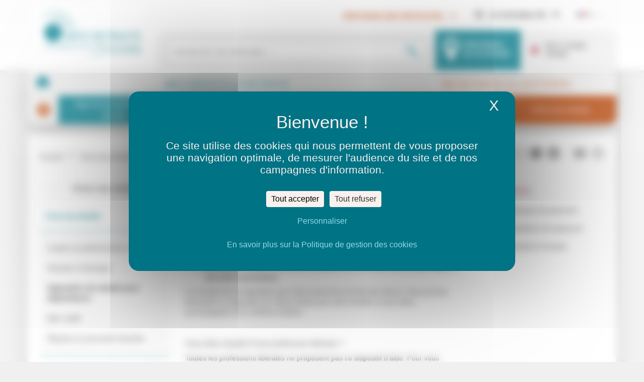

--- FILE ---
content_type: text/html;charset=UTF-8
request_url: https://www.info-retraite.fr/portail-info/sites/PortailInformationnel/home/ma-retraite-au-quotidien/vivre-sa-retraite-1/vivre-ma-retraite/majoration-de-retraite-pour-depe.html
body_size: 23716
content:
<!DOCTYPE html>
<html lang="fr">
<head><link rel="canonical" href="https://www.info-retraite.fr/portail-info/sites/PortailInformationnel/home/ma-retraite-au-quotidien/vivre-sa-retraite-1/vivre-ma-retraite/majoration-de-retraite-pour-depe.html" /><link rel="alternate" hreflang="fr" href="https://www.info-retraite.fr/portail-info/sites/PortailInformationnel/home/ma-retraite-au-quotidien/vivre-sa-retraite-1/vivre-ma-retraite/majoration-de-retraite-pour-depe.html" />
<link rel="alternate" hreflang="en" href="https://www.info-retraite.fr/portail-info/en/sites/PortailInformationnel/home/ma-retraite-au-quotidien/vivre-sa-retraite-1/vivre-ma-retraite/majoration-de-retraite-pour-depe.html" />
    <meta http-equiv="Content-Type" content="text/html; charset=utf-8"/>
    <meta charset="utf-8"/>
    <meta http-equiv="X-UA-Compatible" content="IE=edge"/>
    <meta name="viewport" content="width=device-width, initial-scale=1"/>
    <title>Info Retraite - Dépendance</title><meta name="description" content="Vous avez recours à une aide constante pour les actes ordinaires : une majoration tierce personne peut vous être attribuée. Info Retraite vous en dit plus."/>
<meta name="author" content="Info Retraite"/>
<link rel="shortcut icon" href="/portail-info/modules/cnav-pi-template/images/pictos/favicon.ico"
type="image/x-icon">
<link rel="icon" href="/portail-info/modules/cnav-pi-template/images/pictos/favicon.ico" type="image/ico">
<link rel="icon" type="image/png" href="/portail-info/modules/cnav-pi-template/images/pictos/favicon.png"/>
<link rel="apple-touch-icon" href="/portail-info/modules/cnav-pi-template/images/pictos/favicon.png"/>
<link rel="apple-touch-icon" sizes="72x72"
href="/portail-info/modules/cnav-pi-template/images/pictos/icon-ipad.png"/>
<link rel="apple-touch-icon" sizes="114x114"
href="/portail-info/modules/cnav-pi-template/images/pictos/icon-ipad@2x.png"/>





<!-- HTML5 shim and Respond.js for IE8 support of HTML5 elements and media queries -->











<!-- Start googleTagManager script -->
<script type="text/javascript">
  var dataLayer = window.dataLayer = window.dataLayer || [];
  var pageUrl = document.location.href;
  dataLayer.push({
				"user": {
  					"loginState": "non_connecte",
  					"loginMode": "",
  					"age": "",
  					"profil": ""
					},
  				"page": {
  					"langue" : "FR",
  					"name" : "majoration_de_retraite_pour_dependance",
  					"chapter1" : "ma_retraite_au_quotidien",
  					"chapter2" : "vivre_ma_retraite",
  					"level2" : "10",
  					"url" : pageUrl,
  					"filter" : "",
  					"portail" : "portail-info"
						},
				"event" : "pushVariables"
				});

</script>
<!-- End googleTagManager script -->


<script type="application/json" id="jahia-data-ctx">{"contextPath":"/portail-info","lang":"fr","uilang":"fr","siteUuid":"e27ae852-2ecf-4aa6-b079-ee13bbad3816","wcag":true,"ckeCfg":""}</script>
<script type="application/json" id="jahia-data-ck">{"path":"/portail-info/modules/ckeditor/javascript/","lng":"fr_FR"}</script>
<link id="staticAssetCSS0" rel="stylesheet" href="/portail-info/generated-resources/87dfa849f6b73f57666c6f415429b4.min.css" media="print" type="text/css"/>
<link id="staticAssetCSS1" rel="stylesheet" href="/portail-info/generated-resources/6bb4942cda7de2784aa6c14b7422bc.min.css" media="screen" type="text/css"/>
<!--[if lt IE 9]>
<script id="staticAssetJavascript0" src="/portail-info/modules/cnav-pi-template/javascript/html5shiv.min.js"  ></script>
<![endif]-->
<!--[if lt IE 9]>
<script id="staticAssetJavascript1" src="/portail-info/modules/cnav-pi-template/javascript/respond.min.js"  ></script>
<![endif]-->
<script id="staticAssetJavascript2" src="/portail-info/generated-resources/91b2da6108a22e1c3eeea8fc9ae15e.min.js"  ></script>
<script type="text/javascript">
	$(function () {
		$('#exporterPDF-3f808fe8-271a-49f2-a358-ef9e05c4ac45').click(function (e)
		{
			var form = $(this).find('form');
			e.preventDefault();
			var xmlNode = $('#articleId')[0];
			var result = "";
		   	result = xmlNode.outerHTML;
			result = "<body>" + result;
			result = result + "</body>";
			form.find('#content-3f808fe8-271a-49f2-a358-ef9e05c4ac45').val(result);
			form.submit();
			return false;
		});
	});
</script>

<script type="application/json" id="jahia-data-aggregatedjs">{"scripts":["/portail-info/modules/cnav-pi-template/javascript/jquery-1.10.2.js","/portail-info/modules/cnav-pi-template/javascript/jqprint.js","/portail-info/modules/cnav-pi-template/javascript/bootstrap.js","/portail-info/modules/cnav-pi-template/javascript/offcanvas.js","/portail-info/modules/cnav-pi-template/javascript/ie10-viewport-bug-workaround.js","/portail-info/modules/cnav-pi-template/javascript/ie-emulation-modes-warning.js","/portail-info/modules/cnav-pi-template/javascript/servicePopin.js","/portail-info/modules/cnav-pi-template/javascript/xvoxRemoval.js"]}</script>

</head>

<body>
  <div class="bodywrapper" id="allPageContent"><!--start bodywrapper-->
    <div class="container-fluid">
        <div class="row row-offcanvas row-offcanvas-left">
    <div class="row row-offcanvas row-offcanvas-right">
        
          <div class="col-xs-6 col-sm-6 sidebar-offcanvas visible-xs visible-sm" id="sidebarLeft" role="navigation">
    
              <div class="nav-container">
                   <div class="row navigation">
           <div class="btn-home">
              <a class="home" href="/portail-info/home.html" data-title="home mobile">
				<img class="postison-image-home" alt="home" src="/portail-info/files/live/sites/PortailInformationnel/files/images/pictos/picto-home-mobile.png"/>
				<!-- home mobile -->
			</a></div>
                        <div class="langue">
                            <div class="dropdown">
        <button class="btn btn-default btn-langue " type="button" id="LanguageDropDownMenu" data-toggle="dropdown"
                aria-haspopup="true" aria-expanded="true">
          <span class="icon icon-fr" aria-hidden="true"></span> Fr<span class="icon langage-icon-down" aria-hidden="true"></span>
        </button>
        <ul class="dropdown-menu" aria-labelledby="LanguageDropDownMenu">
            <li>
                            <a title="English version (En)" lang="en"
                               href="/portail-info/en/sites/PortailInformationnel/home/ma-retraite-au-quotidien/vivre-sa-retraite-1/vivre-ma-retraite/majoration-de-retraite-pour-depe.html">En</a>
                        </li>
                    </ul>
    </div></div>
                        <div class="dyslexie">
                          <a id="dyslexieMobile" href="" title="Dyslexie">Dyslexie</a></div>
                    <div class="ecouter">
                          </div>
            <div class="visible-xs visible-sm informations">
              <a type="button" class="btn btn-primary btn-compte" href="/portail-services/login" onclick="javascript:pushMatomo(['trackEvent','SwitchPS', 'Clic', 'Switch vers PS']);" target="_self">
	<span class="icon icon-cadenas" aria-hidden="true"></span>
		<span class="focus">
		J&#039;accède à mon compte retraite</span>
</a></div>
                      <div class="menu-mobile-burger">
                        <div class="col-md-6"><ul class="row droits"><div class="niveau1Menu"><div class="title" id="dropdownMenuLevel1">MES DROITS À LA RETRAITE<span class="icon icon-down-menu-mobile" aria-hidden="true"></span></div><ul></div><li class="col-md-4 item sousMenu1 hidesousMenu  "><a aria-expanded="false" aria-haspopup="true" role="button" data-toggle="dropdown" class="dropdown-toggle" href="#">Âge et montant de ma retraite</a><span class="icon icon-down-menu-mobile-white" aria-hidden="false"></span></li><div class="megamenu hide"><div class="dernierNiveau"><div class="dernierSousMenu"><li class="dropdown-header"><span class="icon icon-down-last-menu" aria-hidden="false"></span>Age et montant</div><div class="listeMenu"><li><a href="/portail-info/sites/PortailInformationnel/home/mes-droits-a-la-retraite/age-et-montant-de-ma-retraite/en-synthese-1/quel-sera-mon-age-de-depart.html">Quel sera mon âge de départ ?</a></li><li><a href="/portail-info/sites/PortailInformationnel/home/mes-droits-a-la-retraite/age-et-montant-de-ma-retraite/en-synthese-1/complement-de-retraite.html">Complément de retraite</a></li><li><a href="/portail-info/sites/PortailInformationnel/home/mes-droits-a-la-retraite/age-et-montant-de-ma-retraite/en-synthese-1/quel-sera-le-montant-de-ma-ret-1.html">Quel sera le montant de ma retraite ?</a></li></div></div><div class="dernierNiveau"><div class="dernierSousMenu"><li class="dropdown-header"><span class="icon icon-down-last-menu" aria-hidden="false"></span>Montants minimums</div><div class="listeMenu"><li><a href="/portail-info/sites/PortailInformationnel/home/mes-droits-a-la-retraite/age-et-montant-de-ma-retraite/montants-minimums/montants-minimums-de-retraite.html">Montants minimums de retraite</a></li><li><a href="/portail-info/sites/PortailInformationnel/home/mes-droits-a-la-retraite/age-et-montant-de-ma-retraite/montants-minimums/allocations-de-solidarite-aspa-a.html">Allocations de solidarité (ASPA, ASI)</a></li></div></div><div class="dernierNiveau"><div class="dernierSousMenu"><li class="dropdown-header"><span class="icon icon-down-last-menu" aria-hidden="false"></span>Départ à la retraite</div><div class="listeMenu"><li><a href="/portail-info/sites/PortailInformationnel/home/mes-droits-a-la-retraite/age-et-montant-de-ma-retraite/depart-a-la-retraite/demande-de-retraite.html">Demande de retraite</a></li><li><a href="/portail-info/sites/PortailInformationnel/home/mes-droits-a-la-retraite/age-et-montant-de-ma-retraite/depart-a-la-retraite/retraite-progressive.html">Retraite progressive</a></li><li><a href="/portail-info/sites/PortailInformationnel/home/mes-droits-a-la-retraite/age-et-montant-de-ma-retraite/depart-a-la-retraite/cumul-emploi-retraite.html">Cumul emploi-retraite</a></li></div></div></div><li class="col-md-4 item sousMenu1 hidesousMenu  "><a aria-expanded="false" aria-haspopup="true" role="button" data-toggle="dropdown" class="dropdown-toggle" href="#">Vie professionnelle</a><span class="icon icon-down-menu-mobile-white" aria-hidden="false"></span></li><div class="megamenu hide"><div class="dernierNiveau"><div class="dernierSousMenu"><li class="dropdown-header"><span class="icon icon-down-last-menu" aria-hidden="false"></span>Travail</div><div class="listeMenu"><li><a href="/portail-info/sites/PortailInformationnel/home/mes-droits-a-la-retraite/ma-vie-professionnelle-1/travail/travail-avant-21-ans-carriere-lo.html">Travail avant 21 ans (carrière longue)</a></li><li><a href="/portail-info/sites/PortailInformationnel/home/mes-droits-a-la-retraite/ma-vie-professionnelle-1/travail/expatriation.html">Expatriation</a></li><li><a href="/portail-info/sites/PortailInformationnel/home/mes-droits-a-la-retraite/ma-vie-professionnelle-1/travail/part-time-employment.html">Temps partiel</a></li><li><a href="/portail-info/sites/PortailInformationnel/home/mes-droits-a-la-retraite/ma-vie-professionnelle-1/travail/travail-avec-le-conjoint.html">Travail avec le conjoint</a></li><li><a href="/portail-info/sites/PortailInformationnel/home/mes-droits-a-la-retraite/ma-vie-professionnelle-1/travail/emplois-de-categorie-active-et-s.html">Emplois de catégorie active et services actifs</a></li><li><a href="/portail-info/sites/PortailInformationnel/home/mes-droits-a-la-retraite/ma-vie-professionnelle-1/travail/rsa--prime-dactivite.html">RSA / Prime d’activité</a></li><li><a href="/portail-info/sites/PortailInformationnel/home/mes-droits-a-la-retraite/ma-vie-professionnelle-1/travail/aide-familial.html">Aide familial</a></li><li><a href="/portail-info/sites/PortailInformationnel/home/mes-droits-a-la-retraite/ma-vie-professionnelle-1/travail/interim-employment.html">Intérim</a></li></div></div><div class="dernierNiveau"><div class="dernierSousMenu"><li class="dropdown-header"><span class="icon icon-down-last-menu" aria-hidden="false"></span>Cotisations</div><div class="listeMenu"><li><a href="/portail-info/sites/PortailInformationnel/home/mes-droits-a-la-retraite/ma-vie-professionnelle-1/cotisations/je-travaille-je-cotise.html">Je travaille, je cotise</a></li><li><a href="/portail-info/sites/PortailInformationnel/home/mes-droits-a-la-retraite/ma-vie-professionnelle-1/cotisations/je-souhaite-racheter-des-trimest.html">Je souhaite racheter des trimestres et des points</a></li></div></div><div class="dernierNiveau"><div class="dernierSousMenu"><li class="dropdown-header"><span class="icon icon-down-last-menu" aria-hidden="false"></span>Evolution professionnelle</div><div class="listeMenu"><li><a href="/portail-info/sites/PortailInformationnel/home/mes-droits-a-la-retraite/ma-vie-professionnelle-1/evolution-professionnelle/formation-professionnelle.html">Formation professionnelle</a></li><li><a href="/portail-info/sites/PortailInformationnel/home/mes-droits-a-la-retraite/ma-vie-professionnelle-1/evolution-professionnelle/retraite-progressive.html">Retraite progressive</a></li></div></div><div class="dernierNiveau"><div class="dernierSousMenu"><li class="dropdown-header"><span class="icon icon-down-last-menu" aria-hidden="false"></span>Santé</div><div class="listeMenu"><li><a href="/portail-info/sites/PortailInformationnel/home/mes-droits-a-la-retraite/ma-vie-professionnelle-1/sante/arret-maladie.html">Arrêt maladie</a></li><li><a href="/portail-info/sites/PortailInformationnel/home/mes-droits-a-la-retraite/ma-vie-professionnelle-1/sante/accident-du-travail--maladie-pro.html">Accident du travail / maladie professionnelle</a></li><li><a href="/portail-info/sites/PortailInformationnel/home/mes-droits-a-la-retraite/ma-vie-professionnelle-1/sante/penibilite.html">Pénibilité</a></li></div></div><div class="dernierNiveau"><div class="dernierSousMenu"><li class="dropdown-header"><span class="icon icon-down-last-menu" aria-hidden="false"></span>Période d&apos;inactivité</div><div class="listeMenu"><li><a href="/portail-info/sites/PortailInformationnel/home/mes-droits-a-la-retraite/ma-vie-professionnelle-1/periode-dinactivite/chomage.html">Chômage</a></li><li><a href="/portail-info/sites/PortailInformationnel/home/mes-droits-a-la-retraite/ma-vie-professionnelle-1/periode-dinactivite/conge-sabbatique.html">Congé sabbatique</a></li></div></div></div><li class="col-md-4 item sousMenu1 hidesousMenu  "><a aria-expanded="false" aria-haspopup="true" role="button" data-toggle="dropdown" class="dropdown-toggle" href="#">Vie personnelle</a><span class="icon icon-down-menu-mobile-white" aria-hidden="false"></span></li><div class="megamenu hide"><div class="dernierNiveau"><div class="dernierSousMenu"><li class="dropdown-header"><span class="icon icon-down-last-menu" aria-hidden="false"></span>Famille</div><div class="listeMenu"><li><a href="/portail-info/sites/PortailInformationnel/home/mes-droits-a-la-retraite/ma-vie-personnelle-1/famille/droits-lies-aux-enfants.html">Droits liés aux enfants</a></li><li><a href="/portail-info/sites/PortailInformationnel/home/mes-droits-a-la-retraite/ma-vie-personnelle-1/famille/conge-parental.html">Congé parental</a></li><li><a href="/portail-info/sites/PortailInformationnel/home/mes-droits-a-la-retraite/ma-vie-personnelle-1/famille/conge-maternite-ou-adoption.html">Congé maternité ou adoption</a></li><li><a href="/portail-info/sites/PortailInformationnel/home/mes-droits-a-la-retraite/ma-vie-personnelle-1/famille/parent-au-foyer.html">Parent au foyer</a></li><li><a href="/portail-info/sites/PortailInformationnel/home/mes-droits-a-la-retraite/ma-vie-personnelle-1/famille/aidant-familial-dun-enfant-handi.html">Aidant familial d'un enfant handicapé</a></li><li><a href="/portail-info/sites/PortailInformationnel/home/mes-droits-a-la-retraite/ma-vie-personnelle-1/famille/aidant-familial-dun-adulte-handi.html">Aidant familial d'un adulte handicapé</a></li><li><a href="/portail-info/sites/PortailInformationnel/home/mes-droits-a-la-retraite/ma-vie-personnelle-1/famille/pension-de-reversion-1.html">Pension de réversion</a></li><li><a href="/portail-info/sites/PortailInformationnel/home/mes-droits-a-la-retraite/ma-vie-personnelle-1/famille/droits-des-orphelins-1.html">Droits des orphelins</a></li></div></div><div class="dernierNiveau"><div class="dernierSousMenu"><li class="dropdown-header"><span class="icon icon-down-last-menu" aria-hidden="false"></span>Etudes</div><div class="listeMenu"><li><a href="/portail-info/sites/PortailInformationnel/home/mes-droits-a-la-retraite/ma-vie-personnelle-1/etudes/rachat-dannees-detudes.html">Rachat d'années d'études</a></li><li><a href="/portail-info/sites/PortailInformationnel/home/mes-droits-a-la-retraite/ma-vie-personnelle-1/etudes/stages-en-entreprise.html">Stages en entreprise</a></li><li><a href="/portail-info/sites/PortailInformationnel/home/mes-droits-a-la-retraite/ma-vie-personnelle-1/etudes/etudes-en-alternance.html">Etudes en alternance</a></li></div></div><div class="dernierNiveau"><div class="dernierSousMenu"><li class="dropdown-header"><span class="icon icon-down-last-menu" aria-hidden="false"></span>Invalidité / handicap</div><div class="listeMenu"><li><a href="/portail-info/sites/PortailInformationnel/home/mes-droits-a-la-retraite/ma-vie-personnelle-1/invalidite--handicap/situation-de-handicap.html">Situation de handicap</a></li><li><a href="/portail-info/sites/PortailInformationnel/home/mes-droits-a-la-retraite/ma-vie-personnelle-1/invalidite--handicap/pension-dinvalidite.html">Pension d'invalidité</a></li></div></div><div class="dernierNiveau"><div class="dernierSousMenu"><li class="dropdown-header"><span class="icon icon-down-last-menu" aria-hidden="false"></span>Service national</div><div class="listeMenu"><li><a href="/portail-info/sites/PortailInformationnel/home/mes-droits-a-la-retraite/ma-vie-personnelle-1/service-national/jai-effectue-mon-service-militai.html">J'ai effectué mon service militaire ou j'ai été objecteur de conscience</a></li><li><a href="/portail-info/sites/PortailInformationnel/home/mes-droits-a-la-retraite/ma-vie-personnelle-1/service-national/jai-effectue-un-service-civique.html">J'ai effectué un service civique en France ou à l'étranger</a></li></div></div></div></ul></div><div class="col-md-4"><ul class="row quotidien"><div class="niveau1Menu"><div class="title" id="dropdownMenuLevel1">MA RETRAITE AU QUOTIDIEN<span class="icon icon-down-menu-mobile" aria-hidden="true"></span></div><ul></div><li class="col-md-6 item sousMenu1 hidesousMenu  "><a aria-expanded="false" aria-haspopup="true" role="button" data-toggle="dropdown" class="dropdown-toggle" href="#">Paiements retraite</a><span class="icon icon-down-menu-mobile-white" aria-hidden="false"></span></li><div class="megamenu hide"><div class="dernierNiveau"><div class="dernierSousMenu"><li class="dropdown-header"><span class="icon icon-down-last-menu" aria-hidden="false"></span>Paiements retraite</div><div class="listeMenu"><li><a href="/portail-info/sites/PortailInformationnel/home/ma-retraite-au-quotidien/mes-paiements-retraite-1/paiements-retraite/date-de-versement.html">Date de versement</a></li><li><a href="/portail-info/sites/PortailInformationnel/home/ma-retraite-au-quotidien/mes-paiements-retraite-1/paiements-retraite/changement-de-compte-bancaire.html">Changement de compte bancaire</a></li><li><a href="/portail-info/sites/PortailInformationnel/home/ma-retraite-au-quotidien/mes-paiements-retraite-1/paiements-retraite/revalorisation.html">Revalorisation</a></li><li><a href="/portail-info/sites/PortailInformationnel/home/ma-retraite-au-quotidien/mes-paiements-retraite-1/paiements-retraite/revision-et-recours.html">Révision et recours</a></li><li><a href="/portail-info/sites/PortailInformationnel/home/ma-retraite-au-quotidien/mes-paiements-retraite-1/paiements-retraite/saisie-sur-la-retraite.html">Saisie sur la retraite</a></li><li><a href="/portail-info/sites/PortailInformationnel/home/ma-retraite-au-quotidien/mes-paiements-retraite-1/paiements-retraite/pension-de-reversion.html">Pension de réversion</a></li></div></div></div><li class="col-md-6 item sousMenu1 hidesousMenu inPathMenu"><a aria-expanded="false" aria-haspopup="true" role="button" data-toggle="dropdown" class="dropdown-toggle" href="#">Vivre ma retraite</a><span class="icon icon-down-menu-mobile-white" aria-hidden="false"></span></li><div class="megamenu hide"><div class="dernierNiveau"><div class="dernierSousMenu"><li class="dropdown-header"><span class="icon icon-down-last-menu" aria-hidden="false"></span>Vivre ma retraite</div><div class="listeMenu"><li><a href="/portail-info/sites/PortailInformationnel/home/ma-retraite-au-quotidien/vivre-sa-retraite-1/vivre-ma-retraite/impots-et-prelevements-sociaux.html">Impôts et prélèvements sociaux</a></li><li><a href="/portail-info/sites/PortailInformationnel/home/ma-retraite-au-quotidien/vivre-sa-retraite-1/vivre-ma-retraite/retraite-a-letranger.html">Retraite à l'étranger</a></li><li><a href="/portail-info/sites/PortailInformationnel/home/ma-retraite-au-quotidien/vivre-sa-retraite-1/vivre-ma-retraite/majoration-de-retraite-pour-depe.html">Majoration de retraite pour dépendance</a></li><li><a href="/portail-info/sites/PortailInformationnel/home/ma-retraite-au-quotidien/vivre-sa-retraite-1/vivre-ma-retraite/bien-vieillir.html">Bien vieillir</a></li><li><a href="/portail-info/sites/PortailInformationnel/home/ma-retraite-au-quotidien/vivre-sa-retraite-1/vivre-ma-retraite/reprise-ou-poursuite-dactivite.html">Reprise ou poursuite d'activité</a></li></div></div></div></ul></div></div>
                        <div class="espace espace-entreprise-mobile hidden-md hidden-lg">
                          <div class="dropdown">
    <button class="btn btn-default btn-espace" type="button" id="dropdownMenu2"
                                    data-toggle="dropdown"
                                    aria-haspopup="true" aria-expanded="false" title="">
                            RÉFORME DES RETRAITES <span class="icon icon-down" aria-hidden="true"></span>
                            </button>
                            <ul class="dropdown-menu" aria-labelledby="dropdownMenu2">
                            <li>
                            <a href="/portail-info/sites/PortailInformationnel/home/reforme-des-retraites/reforme-des-retraites---age-le-1.html" target="_blank" >Informations sur l&#039;âge légal de départ</a></li>
                            <li>
                            <a href="/portail-info/sites/PortailInformationnel/home/reforme-des-retraites/reforme-des-retraites---depart-1.html" target="_blank" >Informations sur le départ anticipé pour carrière longue</a></li>
                            <li>
                            <a href="/portail-info/sites/PortailInformationnel/home/reforme-des-retraites/le-service-mon-estimation-retrai.html" target="_blank" >Mise à jour du service Mon estimation retraite </a></li>
                            <li>
                            <a href="/portail-info/sites/PortailInformationnel/home/reforme-des-retraites/simulateur-dage-legal-de-depart.html" target="_blank" >Simulateur d&#039;âge légal de départ à la retraite</a></li>
                            <li>
                            <a href="/portail-info/sites/PortailInformationnel/home/reforme-des-retraites/simulateur-de-depart-anticipe-po.html" target="_blank" >Simulateur de départ anticipé pour carrière longue</a></li>
                            </ul>
                </div></div>
            <div class="logout visible-xs visible-sm" style="display: none !important;">
                  </div>
               </div>
                </div>
<div data-toggle="offcanvasLeft" class="offCanvasTrick"></div>

</div>
<div class="col-xs-6 col-sm-6 sidebar-offcanvas visible-xs visible-sm" id="sidebarRight" role="navigation">
<div class="container ">

		<div class="row">

			<div class="modal-body-style">
    <div class="row-style">
        <div class="col-style">
            <div class="serv">
                <div class="row-style">
                    <div class="modal-header-style d-mobile-none">
                        <button class="btn-close-popin" data-dismiss="modal" >
                            <span aria-hidden="true">X</span>
                        </button>
                    </div>
                    <div class="col-style">
                        <span class="avatar"></span>
                        <p class="ng-scope col-style">Vous cherchez des services personnalisés ?</p>
                    </div>
                </div>
            </div>
        </div>
        <div class="col-style d-mobile-none">
        </div>

        <div class="col-style-mobile d-desktop-none">
        </div>

        <div class="parag col-12-style centre-text-mobile"><p>Tout au long de vos diff&eacute;rentes activit&eacute;s professionnelles, puis une fois &agrave; la retraite, Info Retraite vous propose des services personnalis&eacute;s : simulateurs d&#39;&acirc;ge de d&eacute;part et de montant, correction de carri&egrave;re, demande de retraite, calculatrices, etc.</p>
</div>
        </div>
    <div class="row-style">
        <div class="ng-style">
            <div class="row-style">
                <div class="centreText">
                    <span class="ng-scope-Dec">Trouvez le service qui correspond le mieux à vos besoins</span>
                </div>

                <div class="col-styleDec ng-Decouvrir">
                    <a href="http://services.info-retraite.fr/" target="_blank" class="col-12-style button-theme btn-decouvrir btn-decouvrir-mobile">Voir tous les services</a>
                </div>
            </div>
        </div>
    </div>
    <div class="row-style">
    <div class="col-styleText">
        <div class="row-style pargPad">
            <p class="ng-scope-Text">> Découvrez les services par thématique</p>
            <div class="liste-theme">
                <div class="button-theme button-theme-mobile ">
                        <a href="https://services.info-retraite.fr/thematique/simulation-de-retraite/" target="_blank">Simulation retraite</a></div>
                <div class="button-theme button-theme-mobile ">
                        <a href="https://services.info-retraite.fr/thematique/verifier-ma-carriere/" target="_blank">Vérifier ma carrière</a></div>
                <div class="button-theme button-theme-mobile ">
                        <a href="https://services.info-retraite.fr/thematique/prendre-ma-retraite/" target="_blank">Prendre ma retraite</a></div>
                <div class="button-theme button-theme-mobile ">
                        <a href="https://services.info-retraite.fr/thematique/carriere-longue/" target="_blank">Carrière longue</a></div>
                <div class="button-theme button-theme-mobile d-desktop-none">
                        <a href="https://services.info-retraite.fr/thematique/gerer-ma-retraite/" target="_blank">Gérer ma retraite</a></div>
                <div class="button-theme button-theme-mobile d-desktop-none">
                        <a href="https://services.info-retraite.fr/thematique/comprendre-la-retraite/" target="_blank">Comprendre la retraite</a></div>
                </div>
        </div>
    </div>
</div>
<div class="row-style">
    <div class="col-styleDec ng-thematique">
        <div class="btn-thematique text-color d-mobile-none">
                <a href="https://services.info-retraite.fr/" target="_blank">+ de thématiques</a></div>
        <!--
        <a href="#" class="col-12-style btn-thematique"></a>-->
        <div class="serv-thematique d-mobile-none">
        </div>
    </div>
</div></div>
<style type="text/css">
    .btn-thematique {
        border-top-left-radius: 100px;
        border-top-right-radius: 100px;
        background: #008c99;
        margin: auto;
        padding-left: 30px;
        padding-right: 30px;
        padding: 9px 12px;
        font-size: 22px;
        font-family: Arial, regular;
        text-align: center;
        cursor: pointer;
        height: 87px;
        width: 180px;
        position: relative;
        top: 15px;
    }

    .col-style {
        flex: 0 0 100%;
        max-width: 100%;
        height: 50px;
        padding-bottom: 75px;
    }

    .serv {
        background-color: #008c99;
    }

    .modal-header-style {
        padding: 20px;
    }


    button.close-style {
        font-family: inherit;
        font-size: inherit;
        line-height: inherit;
        float: right;
        font-size: 21px;
        font-weight: 700;
        line-height: 1;
        color: #000;
        text-shadow: 0 1px 0 #fff;
        filter: alpha(opacity=20);
        opacity: .2;
        margin-right: 2px;
        margin-top: -11px;
    }

    .col-12-style {
        flex: 0 0 100%;
        max-width: 100%;
    }

    span.avatar {
        border: 1px solid #7d8c9b;
        background: #fff;
        border-radius: 50%;
        display: inline-block;
        overflow: hidden;
        width: 150px;
        height: 150px;
        line-height: 100px;
        background-size: cover;
        object-fit: cover;
        background: url("/portail-info/modules/cnav-pi-servicesexternes/images/icone-conseiller.png") no-repeat;
        top: -26px;
        position: relative;
        left: 25px;
        background-size: 150px 150px;
    }


    p.ng-scope {
        color: #fff;
        font-size: 30px;
        float: right;
        position: relative;
        top: 12px;
        width: 78%;
        font-family: Arial, regular;
    }

    .ng-scope {
        color: #008c99;
        font-size: 35px;
        float: right;
        position: relative;
        top: 12px;
        width: 75%;
    }


    .parag {
        padding-left: 200px;
        padding-right: 50px;
        padding-bottom: 35px;
        margin-bottom: 0px;
        color: #008c99;
        font-size: 16px;
    }

    .ng-style {
        background-color: #e4e4e4;
        flex: 0 0 100%;
        max-width: 100%;
    }

    .centreText {
        flex: 0 0 100%;
        max-width: 100%;
        display: flex;
        justify-content: center;
        padding-right: 100px;
        padding-left: 100px;
    }

    span.ng-scope-Dec {
        color: #CA4B06;
        /* margin-top: 5px; */
        margin-bottom: 40px;
        font-size: 24px;
        padding-top: 50px;
        flex: 0 0 100%;
        max-width: 100%;
        justify-content: center;
        display: flex;
        font-weight: bold;
        font-family: Arial, Regular;
    }

    .col-styleDec {
        flex: 0 0 100%;
        max-width: 100%;
    }


    .ng-Decouvrir {
        padding-bottom: 45px;
    }


    a.btn-decouvrir {
        color: #fff;
        width: 162px;
        height: 50px;
        padding: 10px 12px;
        margin: auto;
        padding-left: 30px;
        padding-right: 30px;
        font-size: 16px;
        font-family: Arial;
        text-align: center;
    }


    .col-styleText {
        flex: 0 0 100%;
        max-width: 100%;
    }

    .row2.row-style {

        padding-right: 63px;

    }

    .col-lg-12-style {
        position: relative;
        min-height: 1px;
        padding-right: 0px;
        padding-left: 34px;
        margin-top: 15px;
        margin-bottom: 50px;
    }

    .styleText {
        margin-top: 20px;
    }

    .ng-scope-Text {
        color: #CA4B06 !important;
        font-size: 20px;
        flex: 0 0 100%;
        margin-left: 25px;
        margin-top: 45px;
        margin-bottom: 25px;
    }


    .col-lg-3-style {
        position: relative;
        min-height: 1px;
        padding-right: 15px;
        padding-left: 50px;
        width: 25%;
        float: left;
    }

    .row.row-style.pargPad {
        padding-right: 63px;
    }

    .btn-close-popin {
        color: #fff;
        float: right;
        position: relative;
        top: 0px;
        right: 0px;
        height: 20px;
        cursor: pointer;
        font-size: 25px;
        opacity: 1;
        padding: 0;
        background: 0 0;
        border: 0;
        margin-top: -2px;
        line-height: 1;
    }

    .ng-thematique {
        padding-top: 30px;
    }


    .serv-thematique {
        background-color: #008c99;
        height: 30px;
    }

    .liste-theme{
        display: flex;
        justify-content: space-around;
        margin-left: 30px;
        margin-right: 30px;
    }

    .button-theme {
        background: #ca4b06;
        display: flex;
        justify-content: center;
        align-items: center;
        border-radius: 5px;
        display: flex;
        min-width: 20%;
        /* min-height: 53px;   à remettre selon la hauteur désiré des boutons*/
    }

    .button-theme a {
        display: flex;
        justify-content: center;
        color: #fff;
        width: 162px;
        /*height: 50px*/
        /*font-size: 16px !important;*/
        font-family: Arial, Regular;
        padding: 4px;
        text-align: center;
        flex: 53% 0;
        margin: auto;
    }

    .btn-thematique.text-color a {
        color: #fff;
    }

    body{
        margin: 0;
    }

    @media (min-width:992px) {
        .d-desktop-none{
            display: none;
        }

        .centre-text-mobile{
            margin-left: auto;
            margin-right: auto;
            padding-left: 108px;
            padding-right: 0px;
            padding-bottom: 0px;
            width: 80%;
            font-size: 15px;
            font-family: Arial, regular;
            color: #429ea9;
            margin-bottom: 20px;
        } 
    }

    @media (min-width: 768px) {
        .col-style-mobile.d-desktop-none {
            margin-top: 45px !important;
            /* padding-bottom: 80px !important; */
        }

        .p.ng-scope {
            font-size: 3vw !important;
        }

        .glyphicon-ths {
            left: 20px;
        }
    }

    @media (min-width:490px) and (max-width:750px){
        .col-style-mobile.d-desktop-none {
            margin-top: 30px !important;
        }
    }

    @media (min-width:751px) and (max-width:993px){
        .col-style-mobile.d-desktop-none {
            margin-top: 60px !important;
        }
    }

    @media (max-width:992px) {
        .modal-dialog{
            /*display: none;*/
        }

        .d-mobile-none{
            display: none;
        }

        .liste-theme{
            display: block;
        }

        span.avatar{
            display: none;
        }

        .serv{
            background-color: #fff;
        }

        p.ng-scope{
            display: flex;
            justify-content: left;
            color: #008c99;
            font-size: 4vw;
            font-family: Arial;
            font-weight: bold;
            padding-top: 20px;
            margin: auto !important;
            float: none;
            right: 3px
        }

        .ng-style{
            background-color: #fff;

        }

        span.ng-scope-Dec{
            display: none;
        }

        .btn-decouvrir-mobile{
            color: #CA4B06 !important;
            border: 1px solid #CA4B06;
            border-radius: 4px;
            background: none;
            width: fit-content !important;
            font-weight: bold;
        }

        .parag.col-12-style.centre-text-mobile {
            color: black;
        }

        .ng-scope-Text{
            color: #008c99 !important;
            justify-content: left;
            display: flex;
            margin-top: 0px;
            margin-bottom: 10px;
            margin-left: auto;
            font-size: 4vw;
            font-weight: bold;
            padding-left: 36px;
            padding-right: 25px;
        }

        .button-theme{
            margin-left: auto;
            margin-right: auto;
            width: 95%;
            margin-bottom: 10px;
        }

        .centre-text-mobile{
            margin-left: auto;
            margin-right: auto;
            padding-left: 0px;
            padding-right: 0px;
            padding-bottom: 0px;
            width: 80%;
            font-size: 15px;
            font-family: Arial, regular;
            color: black;
            margin-bottom: 20px;
            padding-top: 20px;
            font-size: 4vw !important;
        }

        .button-theme-mobile a {

            display: flex;
            justify-content: center;
            color: #fff;
            font-family: Arial, Regular;
            text-align: center;
            padding: 11px;
            margin: auto;
            flex: none;
        }

        .ng-Decouvrir {
            padding-bottom: 25px;
            width: 79%;
            margin: auto;
        }

        .col-style {
            flex: 0 0 100%;
            max-width: 100%;
            height: 50px;
            padding-bottom: 65px;
        }

        a.btn-decouvrir {
            width: 100% !important;
            font-size: 4vw;
        }

    }

</style></div>
	</div>


<div class="clear"></div></div>

<header role="banner">
                <nav class="navbar navbar-static-top">
                    <div class="container">
                        <div class="row">
                            <div class="col-xs-12 col-sm-12">
                                <div class="navbar-header">
                  <button aria-controls="navbar" aria-expanded="false" data-target="#sidebarLeft"
                  data-toggle="offcanvasLeft" class="navbar-toggle collapsed pull-left" type="button">
                    <span class="icon-bar"></span>
                    <span class="icon-bar"></span>
                    <span class="icon-bar"></span>
                  </button>
                                  <div class="navbar-brand">
                                    <a href="/portail-info/home.html" target="_self">
    <img class="logoInfoRetraiteDesktop visible-lg visible-md" src="/portail-info/files/live/sites/PortailInformationnel/files/logo-ir.jpg" alt="Info Retraite. Vos régimes vous simplifient la retraite." height="118" width="225" />

      <img class="logoInfoRetraiteMobile visible-xs visible-sm" src="/portail-info/files/live/sites/PortailInformationnel/files/logo-ir.jpg" style="background: center center; background-size: auto 90%; width: 100%; height: 90%; padding: 0;" alt="Info Retraite. Vos régimes vous simplifient la retraite." height="118" width="225" />
    </a><div class="clear"></div>
                                    <div class="xvox-player-container-desktop hidden-xs hidden-sm"></div>
                                  </div>
                                  <button aria-controls="navbar" aria-expanded="false" data-target="#sidebarRight" data-toggle="offcanvasRight"
                    class="navbar-toggle collapsed pull-right rightButtonStyle" type="button">
                    <span class="glyphicon glyphicon-th modifiedGlyph"></span>
                    <span class="glyphicon glyphicon-ths modifiedGlyph"></span>
                  </button>
                  <div class="logout visible-xs visible-sm">
                    <div class="headerMobile">
                        <a type="button" class="btn btn-primary btn-compte" href="/portail-services/login" onclick="javascript:pushMatomo(['trackEvent','SwitchPS', 'Clic', 'Switch vers PS']);" >
	<span class="icon icon-cadenas-login" aria-hidden="true"></span>
		</a></div>
                  </div>

                                    </div>
<div class="collapse navbar-collapse">
                  <ul class="nav navbar-nav hidden-xs hidden-sm navbar-right">
                                      <li class="espace es-entreprise">
                                        <div class="dropdown">
    <button class="btn btn-default btn-espace" type="button" id="dropdownMenu2"
                                    data-toggle="dropdown"
                                    aria-haspopup="true" aria-expanded="false" title="">
                            RÉFORME DES RETRAITES <span class="icon icon-down" aria-hidden="true"></span>
                            </button>
                            <ul class="dropdown-menu" aria-labelledby="dropdownMenu2">
                            <li>
                            <a href="/portail-info/sites/PortailInformationnel/home/reforme-des-retraites/reforme-des-retraites---age-le-1.html" target="_blank" >Informations sur l&#039;âge légal de départ</a></li>
                            <li>
                            <a href="/portail-info/sites/PortailInformationnel/home/reforme-des-retraites/reforme-des-retraites---depart-1.html" target="_blank" >Informations sur le départ anticipé pour carrière longue</a></li>
                            <li>
                            <a href="/portail-info/sites/PortailInformationnel/home/reforme-des-retraites/le-service-mon-estimation-retrai.html" target="_blank" >Mise à jour du service Mon estimation retraite </a></li>
                            <li>
                            <a href="/portail-info/sites/PortailInformationnel/home/reforme-des-retraites/simulateur-dage-legal-de-depart.html" target="_blank" >Simulateur d&#039;âge légal de départ à la retraite</a></li>
                            <li>
                            <a href="/portail-info/sites/PortailInformationnel/home/reforme-des-retraites/simulateur-de-depart-anticipe-po.html" target="_blank" >Simulateur de départ anticipé pour carrière longue</a></li>
                            </ul>
                </div></li>
                                      <li class="espace">
                                        <button class="btn btn-default btn-accessibilite" type="button" id="dropdownMenu3"data-toggle="dropdown"aria-haspopup="true" aria-expanded="false" title="">
	<span class="icon icon-accessibilites" aria-hidden="true"></span>
	ACCESSIBILITÉ<span class="icon icon-accessibilite-down" aria-hidden="true"></span>
</button>
<ul class="dropdown-menu dropdown-accessibilite" aria-labelledby="dropdownMenu3">
	<div class="blocAccessibilite">
		<li class="aller-contenu">
  <a class="icon-contenu" href="#firstContent" target="_self" >Aller au contenu</a>
</li><li class="dyslexie">
    <a id="dyslexie" href="#" >Dyslexie</a>
</li><li class="taille">
    <div class="taille-texte">
    	<a class="taille-grande" href="#" title="A+" onClick="zoomAvant(1 , 5 , 5); return false;">
			<img src="/portail-info/modules/cnav-pi-accessibilite/images/A+.png" alt="Agrandir la taille du texte"/>
		</a>
        <a class="taille-normale" href="#" title="" onClick="initTaille(0); return false;">
			<img src="/portail-info/modules/cnav-pi-accessibilite/images/A.png" alt="Réinitialiser la taille du texte"/>
		</a>
		<a class="taille-petite" href="#" title="A-" onClick="zoomArriere(1 , 5 , 5 ); return false;">
			<img src="/portail-info/modules/cnav-pi-accessibilite/images/A-.png" alt="Réduire la taille du texte"/>
		</a>
        
    </div>
    <div class="clearfix"></div>
</li></div>
</ul></li>
                                      <li class="langue">
                                        <div class="dropdown">
        <button class="btn btn-default btn-langue " type="button" id="LanguageDropDownMenu" data-toggle="dropdown"
                aria-haspopup="true" aria-expanded="true">
          <span class="icon icon-fr" aria-hidden="true"></span> Fr<span class="icon langage-icon-down" aria-hidden="true"></span>
        </button>
        <ul class="dropdown-menu" aria-labelledby="LanguageDropDownMenu">
            <li>
                            <a title="English version (En)" lang="en"
                               href="/portail-info/en/sites/PortailInformationnel/home/ma-retraite-au-quotidien/vivre-sa-retraite-1/vivre-ma-retraite/majoration-de-retraite-pour-depe.html">En</a>
                        </li>
                    </ul>
    </div></li>
                                      <li class="loging"> 
                                        <a type="button" class="btn btn-primary btn-compte" href="/portail-services/login" onclick="javascript:pushMatomo(['trackEvent','SwitchPS', 'Clic', 'Switch vers PS']);" >
	<span class="icon icon-cadenas-login" aria-hidden="true"></span>
		</a></li>
                        
                                      
</ul>
</div>
<div class="clearfix"></div>

<div class="quickLinks hidden-xs hidden-sm">
                                    <ul class="list-inline">
                                        <li class="form-search">
                                          <div class="col-xs-12 col-sm-12">
                                           <form method="get" class="form-inline" role="search" action="/portail-info/sites/PortailInformationnel/home/resultats-de-recherche.html">
	  <div class="form-group">
		<input type="text" title="Recherche une information ..." class="form-control" name="searchedText" value="" id="exampleRecherche" placeholder="Rechercher une information ...">
	  </div>
	  <!-- <button type="submit" class="btn btn-secondary" title="Lancer la recherche" ><img src="/portail-info/modules/cnav-pi-recherche/images/loupe-desktop.png" alt="Lancer la recherche"></button> -->
	  <button type="submit" class="btn btn-secondary btn-search" title="Lancer la recherche" >
	  	<img class="hidden-xs" src="/portail-info/modules/cnav-pi-recherche/images/loupe-desktop.png" alt="Lancer la recherche">
	  	<img class="hidden-md hidden-lg" src="/portail-info/modules/cnav-pi-recherche/images/loupe.png" alt="Lancer la recherche">
	  </button>
	</form></div>
                                        </li>
                                        <li class="information">
                                            <a href="#"  >Information sur la retraite</a></li>
                                        <li ><div class="lienconnecte">
<a href="/portail-services/login" target="_parent" onclick="javascript:pushMatomo(['trackEvent','Acc\u00e8s au portail des services', 'Acc\u00e8s au PS depuis le Header', 'Acc\u00e8s au portail des services']);">Mon compte retraite</a>
</div>
</li></ul>

</div>
</div>
</div>
</div>
</nav>
</header>

<div class="search  ">
                
                <div class="container hidden-md hidden-lg">
                    <div class="row">
                        <div class="col-xs-12 col-sm-12">
                            <form method="get" class="form-inline" role="search" action="/portail-info/sites/PortailInformationnel/home/resultats-de-recherche.html">
	  <div class="form-group">
		<input type="text" title="Recherche une information ..." class="form-control" name="searchedText" value="" id="exampleRecherche" placeholder="Rechercher une information ...">
	  </div>
	  <!-- <button type="submit" class="btn btn-secondary" title="Lancer la recherche" ><img src="/portail-info/modules/cnav-pi-recherche/images/loupe-desktop.png" alt="Lancer la recherche"></button> -->
	  <button type="submit" class="btn btn-secondary btn-search" title="Lancer la recherche" >
	  	<img class="hidden-xs" src="/portail-info/modules/cnav-pi-recherche/images/loupe-desktop.png" alt="Lancer la recherche">
	  	<img class="hidden-md hidden-lg" src="/portail-info/modules/cnav-pi-recherche/images/loupe.png" alt="Lancer la recherche">
	  </button>
	</form></div>
                    </div>
                </div>
</div>
<div class="navigation hidden-xs hidden-sm">
              <div class="container" id="menu-fix">
                  <div id="firstContent"></div>
                    <div class="row">
                      <div class="visible-xs visible-sm informations">
              </div>      
                        <div class="col-lg-1 hidden-xs hidden-sm hidden-md">
                            <a class="home" href="/portail-info/home.html" data-title="Retour à la page d'accueil">
				<img class="postison-image-home" alt="Page d'accueil" src="/portail-info/files/live/sites/PortailInformationnel/files/images/pictos/picto-home.png"/>
				<!-- Retour à la page d'accueil -->
			</a></div>
                        <div class="col-sm-2 col-md-1 hidden-xs hidden-sm">
                            <a href="#" class="conseiller" data-toggle="modal" data-target="#myModal-3276f7a1-c4c6-4f6b-a37d-4fee844af9f4" >
    <img src="/portail-info/modules/cnav-pi-servicesexternes/images/picto-conseiller.png" alt="Aide"/>
    <!-- Découvrez les services Info retraite -->
</a>


<!-- Modal -->
    <div class="modal fade" id="myModal-3276f7a1-c4c6-4f6b-a37d-4fee844af9f4" tabindex="-1" role="dialog" aria-labelledby="myModalLabel">
        <div class="modal-dialog" role="document">
            <div class="modal-content modal-content-V2">
                <div class="modal-body-style">
    <div class="row-style">
        <div class="col-style">
            <div class="serv">
                <div class="row-style">
                    <div class="modal-header-style d-mobile-none">
                        <button class="btn-close-popin" data-dismiss="modal" >
                            <span aria-hidden="true">X</span>
                        </button>
                    </div>
                    <div class="col-style">
                        <span class="avatar"></span>
                        <p class="ng-scope col-style">Vous cherchez des services personnalisés ?</p>
                    </div>
                </div>
            </div>
        </div>
        <div class="col-style d-mobile-none">
        </div>

        <div class="col-style-mobile d-desktop-none">
        </div>

        <div class="parag col-12-style centre-text-mobile"><p>Tout au long de vos diff&eacute;rentes activit&eacute;s professionnelles, puis une fois &agrave; la retraite, Info Retraite vous propose des services personnalis&eacute;s : simulateurs d&#39;&acirc;ge de d&eacute;part et de montant, correction de carri&egrave;re, demande de retraite, calculatrices, etc.</p>
</div>
        </div>
    <div class="row-style">
        <div class="ng-style">
            <div class="row-style">
                <div class="centreText">
                    <span class="ng-scope-Dec">Trouvez le service qui correspond le mieux à vos besoins</span>
                </div>

                <div class="col-styleDec ng-Decouvrir">
                    <a href="http://services.info-retraite.fr/" target="_blank" class="col-12-style button-theme btn-decouvrir btn-decouvrir-mobile">Voir tous les services</a>
                </div>
            </div>
        </div>
    </div>
    <div class="row-style">
    <div class="col-styleText">
        <div class="row-style pargPad">
            <p class="ng-scope-Text">> Découvrez les services par thématique</p>
            <div class="liste-theme">
                <div class="button-theme button-theme-mobile ">
                        <a href="https://services.info-retraite.fr/thematique/simulation-de-retraite/" target="_blank">Simulation retraite</a></div>
                <div class="button-theme button-theme-mobile ">
                        <a href="https://services.info-retraite.fr/thematique/verifier-ma-carriere/" target="_blank">Vérifier ma carrière</a></div>
                <div class="button-theme button-theme-mobile ">
                        <a href="https://services.info-retraite.fr/thematique/prendre-ma-retraite/" target="_blank">Prendre ma retraite</a></div>
                <div class="button-theme button-theme-mobile ">
                        <a href="https://services.info-retraite.fr/thematique/carriere-longue/" target="_blank">Carrière longue</a></div>
                <div class="button-theme button-theme-mobile d-desktop-none">
                        <a href="https://services.info-retraite.fr/thematique/gerer-ma-retraite/" target="_blank">Gérer ma retraite</a></div>
                <div class="button-theme button-theme-mobile d-desktop-none">
                        <a href="https://services.info-retraite.fr/thematique/comprendre-la-retraite/" target="_blank">Comprendre la retraite</a></div>
                </div>
        </div>
    </div>
</div>
<div class="row-style">
    <div class="col-styleDec ng-thematique">
        <div class="btn-thematique text-color d-mobile-none">
                <a href="https://services.info-retraite.fr/" target="_blank">+ de thématiques</a></div>
        <!--
        <a href="#" class="col-12-style btn-thematique"></a>-->
        <div class="serv-thematique d-mobile-none">
        </div>
    </div>
</div></div>
<style type="text/css">
    .btn-thematique {
        border-top-left-radius: 100px;
        border-top-right-radius: 100px;
        background: #008c99;
        margin: auto;
        padding-left: 30px;
        padding-right: 30px;
        padding: 9px 12px;
        font-size: 22px;
        font-family: Arial, regular;
        text-align: center;
        cursor: pointer;
        height: 87px;
        width: 180px;
        position: relative;
        top: 15px;
    }

    .col-style {
        flex: 0 0 100%;
        max-width: 100%;
        height: 50px;
        padding-bottom: 75px;
    }

    .serv {
        background-color: #008c99;
    }

    .modal-header-style {
        padding: 20px;
    }


    button.close-style {
        font-family: inherit;
        font-size: inherit;
        line-height: inherit;
        float: right;
        font-size: 21px;
        font-weight: 700;
        line-height: 1;
        color: #000;
        text-shadow: 0 1px 0 #fff;
        filter: alpha(opacity=20);
        opacity: .2;
        margin-right: 2px;
        margin-top: -11px;
    }

    .col-12-style {
        flex: 0 0 100%;
        max-width: 100%;
    }

    span.avatar {
        border: 1px solid #7d8c9b;
        background: #fff;
        border-radius: 50%;
        display: inline-block;
        overflow: hidden;
        width: 150px;
        height: 150px;
        line-height: 100px;
        background-size: cover;
        object-fit: cover;
        background: url("/portail-info/modules/cnav-pi-servicesexternes/images/icone-conseiller.png") no-repeat;
        top: -26px;
        position: relative;
        left: 25px;
        background-size: 150px 150px;
    }


    p.ng-scope {
        color: #fff;
        font-size: 30px;
        float: right;
        position: relative;
        top: 12px;
        width: 78%;
        font-family: Arial, regular;
    }

    .ng-scope {
        color: #008c99;
        font-size: 35px;
        float: right;
        position: relative;
        top: 12px;
        width: 75%;
    }


    .parag {
        padding-left: 200px;
        padding-right: 50px;
        padding-bottom: 35px;
        margin-bottom: 0px;
        color: #008c99;
        font-size: 16px;
    }

    .ng-style {
        background-color: #e4e4e4;
        flex: 0 0 100%;
        max-width: 100%;
    }

    .centreText {
        flex: 0 0 100%;
        max-width: 100%;
        display: flex;
        justify-content: center;
        padding-right: 100px;
        padding-left: 100px;
    }

    span.ng-scope-Dec {
        color: #CA4B06;
        /* margin-top: 5px; */
        margin-bottom: 40px;
        font-size: 24px;
        padding-top: 50px;
        flex: 0 0 100%;
        max-width: 100%;
        justify-content: center;
        display: flex;
        font-weight: bold;
        font-family: Arial, Regular;
    }

    .col-styleDec {
        flex: 0 0 100%;
        max-width: 100%;
    }


    .ng-Decouvrir {
        padding-bottom: 45px;
    }


    a.btn-decouvrir {
        color: #fff;
        width: 162px;
        height: 50px;
        padding: 10px 12px;
        margin: auto;
        padding-left: 30px;
        padding-right: 30px;
        font-size: 16px;
        font-family: Arial;
        text-align: center;
    }


    .col-styleText {
        flex: 0 0 100%;
        max-width: 100%;
    }

    .row2.row-style {

        padding-right: 63px;

    }

    .col-lg-12-style {
        position: relative;
        min-height: 1px;
        padding-right: 0px;
        padding-left: 34px;
        margin-top: 15px;
        margin-bottom: 50px;
    }

    .styleText {
        margin-top: 20px;
    }

    .ng-scope-Text {
        color: #CA4B06 !important;
        font-size: 20px;
        flex: 0 0 100%;
        margin-left: 25px;
        margin-top: 45px;
        margin-bottom: 25px;
    }


    .col-lg-3-style {
        position: relative;
        min-height: 1px;
        padding-right: 15px;
        padding-left: 50px;
        width: 25%;
        float: left;
    }

    .row.row-style.pargPad {
        padding-right: 63px;
    }

    .btn-close-popin {
        color: #fff;
        float: right;
        position: relative;
        top: 0px;
        right: 0px;
        height: 20px;
        cursor: pointer;
        font-size: 25px;
        opacity: 1;
        padding: 0;
        background: 0 0;
        border: 0;
        margin-top: -2px;
        line-height: 1;
    }

    .ng-thematique {
        padding-top: 30px;
    }


    .serv-thematique {
        background-color: #008c99;
        height: 30px;
    }

    .liste-theme{
        display: flex;
        justify-content: space-around;
        margin-left: 30px;
        margin-right: 30px;
    }

    .button-theme {
        background: #ca4b06;
        display: flex;
        justify-content: center;
        align-items: center;
        border-radius: 5px;
        display: flex;
        min-width: 20%;
        /* min-height: 53px;   à remettre selon la hauteur désiré des boutons*/
    }

    .button-theme a {
        display: flex;
        justify-content: center;
        color: #fff;
        width: 162px;
        /*height: 50px*/
        /*font-size: 16px !important;*/
        font-family: Arial, Regular;
        padding: 4px;
        text-align: center;
        flex: 53% 0;
        margin: auto;
    }

    .btn-thematique.text-color a {
        color: #fff;
    }

    body{
        margin: 0;
    }

    @media (min-width:992px) {
        .d-desktop-none{
            display: none;
        }

        .centre-text-mobile{
            margin-left: auto;
            margin-right: auto;
            padding-left: 108px;
            padding-right: 0px;
            padding-bottom: 0px;
            width: 80%;
            font-size: 15px;
            font-family: Arial, regular;
            color: #429ea9;
            margin-bottom: 20px;
        } 
    }

    @media (min-width: 768px) {
        .col-style-mobile.d-desktop-none {
            margin-top: 45px !important;
            /* padding-bottom: 80px !important; */
        }

        .p.ng-scope {
            font-size: 3vw !important;
        }

        .glyphicon-ths {
            left: 20px;
        }
    }

    @media (min-width:490px) and (max-width:750px){
        .col-style-mobile.d-desktop-none {
            margin-top: 30px !important;
        }
    }

    @media (min-width:751px) and (max-width:993px){
        .col-style-mobile.d-desktop-none {
            margin-top: 60px !important;
        }
    }

    @media (max-width:992px) {
        .modal-dialog{
            /*display: none;*/
        }

        .d-mobile-none{
            display: none;
        }

        .liste-theme{
            display: block;
        }

        span.avatar{
            display: none;
        }

        .serv{
            background-color: #fff;
        }

        p.ng-scope{
            display: flex;
            justify-content: left;
            color: #008c99;
            font-size: 4vw;
            font-family: Arial;
            font-weight: bold;
            padding-top: 20px;
            margin: auto !important;
            float: none;
            right: 3px
        }

        .ng-style{
            background-color: #fff;

        }

        span.ng-scope-Dec{
            display: none;
        }

        .btn-decouvrir-mobile{
            color: #CA4B06 !important;
            border: 1px solid #CA4B06;
            border-radius: 4px;
            background: none;
            width: fit-content !important;
            font-weight: bold;
        }

        .parag.col-12-style.centre-text-mobile {
            color: black;
        }

        .ng-scope-Text{
            color: #008c99 !important;
            justify-content: left;
            display: flex;
            margin-top: 0px;
            margin-bottom: 10px;
            margin-left: auto;
            font-size: 4vw;
            font-weight: bold;
            padding-left: 36px;
            padding-right: 25px;
        }

        .button-theme{
            margin-left: auto;
            margin-right: auto;
            width: 95%;
            margin-bottom: 10px;
        }

        .centre-text-mobile{
            margin-left: auto;
            margin-right: auto;
            padding-left: 0px;
            padding-right: 0px;
            padding-bottom: 0px;
            width: 80%;
            font-size: 15px;
            font-family: Arial, regular;
            color: black;
            margin-bottom: 20px;
            padding-top: 20px;
            font-size: 4vw !important;
        }

        .button-theme-mobile a {

            display: flex;
            justify-content: center;
            color: #fff;
            font-family: Arial, Regular;
            text-align: center;
            padding: 11px;
            margin: auto;
            flex: none;
        }

        .ng-Decouvrir {
            padding-bottom: 25px;
            width: 79%;
            margin: auto;
        }

        .col-style {
            flex: 0 0 100%;
            max-width: 100%;
            height: 50px;
            padding-bottom: 65px;
        }

        a.btn-decouvrir {
            width: 100% !important;
            font-size: 4vw;
        }

    }

</style></div>
        </div>
    </div>
    <!-- Fin Modal --></div>
                        <div class="menu-home-mobile visible-xs visible-sm ">
                        <div class="col-md-6"><ul class="row droits"><div class="niveau1Menu"><div class="title" id="dropdownMenuLevel1">MES DROITS À LA RETRAITE<span class="icon icon-down-menu-mobile" aria-hidden="true"></span></div><ul></div><li class="col-md-4 item sousMenu1 hidesousMenu  "><a aria-expanded="false" aria-haspopup="true" role="button" data-toggle="dropdown" class="dropdown-toggle" href="#">Âge et montant de ma retraite</a><span class="icon icon-down-menu-mobile-white" aria-hidden="false"></span></li><div class="megamenu hide"><div class="dernierNiveau"><div class="dernierSousMenu"><li class="dropdown-header"><span class="icon icon-down-last-menu" aria-hidden="false"></span>Age et montant</div><div class="listeMenu"><li><a href="/portail-info/sites/PortailInformationnel/home/mes-droits-a-la-retraite/age-et-montant-de-ma-retraite/en-synthese-1/quel-sera-mon-age-de-depart.html">Quel sera mon âge de départ ?</a></li><li><a href="/portail-info/sites/PortailInformationnel/home/mes-droits-a-la-retraite/age-et-montant-de-ma-retraite/en-synthese-1/complement-de-retraite.html">Complément de retraite</a></li><li><a href="/portail-info/sites/PortailInformationnel/home/mes-droits-a-la-retraite/age-et-montant-de-ma-retraite/en-synthese-1/quel-sera-le-montant-de-ma-ret-1.html">Quel sera le montant de ma retraite ?</a></li></div></div><div class="dernierNiveau"><div class="dernierSousMenu"><li class="dropdown-header"><span class="icon icon-down-last-menu" aria-hidden="false"></span>Montants minimums</div><div class="listeMenu"><li><a href="/portail-info/sites/PortailInformationnel/home/mes-droits-a-la-retraite/age-et-montant-de-ma-retraite/montants-minimums/montants-minimums-de-retraite.html">Montants minimums de retraite</a></li><li><a href="/portail-info/sites/PortailInformationnel/home/mes-droits-a-la-retraite/age-et-montant-de-ma-retraite/montants-minimums/allocations-de-solidarite-aspa-a.html">Allocations de solidarité (ASPA, ASI)</a></li></div></div><div class="dernierNiveau"><div class="dernierSousMenu"><li class="dropdown-header"><span class="icon icon-down-last-menu" aria-hidden="false"></span>Départ à la retraite</div><div class="listeMenu"><li><a href="/portail-info/sites/PortailInformationnel/home/mes-droits-a-la-retraite/age-et-montant-de-ma-retraite/depart-a-la-retraite/demande-de-retraite.html">Demande de retraite</a></li><li><a href="/portail-info/sites/PortailInformationnel/home/mes-droits-a-la-retraite/age-et-montant-de-ma-retraite/depart-a-la-retraite/retraite-progressive.html">Retraite progressive</a></li><li><a href="/portail-info/sites/PortailInformationnel/home/mes-droits-a-la-retraite/age-et-montant-de-ma-retraite/depart-a-la-retraite/cumul-emploi-retraite.html">Cumul emploi-retraite</a></li></div></div></div><li class="col-md-4 item sousMenu1 hidesousMenu  "><a aria-expanded="false" aria-haspopup="true" role="button" data-toggle="dropdown" class="dropdown-toggle" href="#">Vie professionnelle</a><span class="icon icon-down-menu-mobile-white" aria-hidden="false"></span></li><div class="megamenu hide"><div class="dernierNiveau"><div class="dernierSousMenu"><li class="dropdown-header"><span class="icon icon-down-last-menu" aria-hidden="false"></span>Travail</div><div class="listeMenu"><li><a href="/portail-info/sites/PortailInformationnel/home/mes-droits-a-la-retraite/ma-vie-professionnelle-1/travail/travail-avant-21-ans-carriere-lo.html">Travail avant 21 ans (carrière longue)</a></li><li><a href="/portail-info/sites/PortailInformationnel/home/mes-droits-a-la-retraite/ma-vie-professionnelle-1/travail/expatriation.html">Expatriation</a></li><li><a href="/portail-info/sites/PortailInformationnel/home/mes-droits-a-la-retraite/ma-vie-professionnelle-1/travail/part-time-employment.html">Temps partiel</a></li><li><a href="/portail-info/sites/PortailInformationnel/home/mes-droits-a-la-retraite/ma-vie-professionnelle-1/travail/travail-avec-le-conjoint.html">Travail avec le conjoint</a></li><li><a href="/portail-info/sites/PortailInformationnel/home/mes-droits-a-la-retraite/ma-vie-professionnelle-1/travail/emplois-de-categorie-active-et-s.html">Emplois de catégorie active et services actifs</a></li><li><a href="/portail-info/sites/PortailInformationnel/home/mes-droits-a-la-retraite/ma-vie-professionnelle-1/travail/rsa--prime-dactivite.html">RSA / Prime d’activité</a></li><li><a href="/portail-info/sites/PortailInformationnel/home/mes-droits-a-la-retraite/ma-vie-professionnelle-1/travail/aide-familial.html">Aide familial</a></li><li><a href="/portail-info/sites/PortailInformationnel/home/mes-droits-a-la-retraite/ma-vie-professionnelle-1/travail/interim-employment.html">Intérim</a></li></div></div><div class="dernierNiveau"><div class="dernierSousMenu"><li class="dropdown-header"><span class="icon icon-down-last-menu" aria-hidden="false"></span>Cotisations</div><div class="listeMenu"><li><a href="/portail-info/sites/PortailInformationnel/home/mes-droits-a-la-retraite/ma-vie-professionnelle-1/cotisations/je-travaille-je-cotise.html">Je travaille, je cotise</a></li><li><a href="/portail-info/sites/PortailInformationnel/home/mes-droits-a-la-retraite/ma-vie-professionnelle-1/cotisations/je-souhaite-racheter-des-trimest.html">Je souhaite racheter des trimestres et des points</a></li></div></div><div class="dernierNiveau"><div class="dernierSousMenu"><li class="dropdown-header"><span class="icon icon-down-last-menu" aria-hidden="false"></span>Evolution professionnelle</div><div class="listeMenu"><li><a href="/portail-info/sites/PortailInformationnel/home/mes-droits-a-la-retraite/ma-vie-professionnelle-1/evolution-professionnelle/formation-professionnelle.html">Formation professionnelle</a></li><li><a href="/portail-info/sites/PortailInformationnel/home/mes-droits-a-la-retraite/ma-vie-professionnelle-1/evolution-professionnelle/retraite-progressive.html">Retraite progressive</a></li></div></div><div class="dernierNiveau"><div class="dernierSousMenu"><li class="dropdown-header"><span class="icon icon-down-last-menu" aria-hidden="false"></span>Santé</div><div class="listeMenu"><li><a href="/portail-info/sites/PortailInformationnel/home/mes-droits-a-la-retraite/ma-vie-professionnelle-1/sante/arret-maladie.html">Arrêt maladie</a></li><li><a href="/portail-info/sites/PortailInformationnel/home/mes-droits-a-la-retraite/ma-vie-professionnelle-1/sante/accident-du-travail--maladie-pro.html">Accident du travail / maladie professionnelle</a></li><li><a href="/portail-info/sites/PortailInformationnel/home/mes-droits-a-la-retraite/ma-vie-professionnelle-1/sante/penibilite.html">Pénibilité</a></li></div></div><div class="dernierNiveau"><div class="dernierSousMenu"><li class="dropdown-header"><span class="icon icon-down-last-menu" aria-hidden="false"></span>Période d&apos;inactivité</div><div class="listeMenu"><li><a href="/portail-info/sites/PortailInformationnel/home/mes-droits-a-la-retraite/ma-vie-professionnelle-1/periode-dinactivite/chomage.html">Chômage</a></li><li><a href="/portail-info/sites/PortailInformationnel/home/mes-droits-a-la-retraite/ma-vie-professionnelle-1/periode-dinactivite/conge-sabbatique.html">Congé sabbatique</a></li></div></div></div><li class="col-md-4 item sousMenu1 hidesousMenu  "><a aria-expanded="false" aria-haspopup="true" role="button" data-toggle="dropdown" class="dropdown-toggle" href="#">Vie personnelle</a><span class="icon icon-down-menu-mobile-white" aria-hidden="false"></span></li><div class="megamenu hide"><div class="dernierNiveau"><div class="dernierSousMenu"><li class="dropdown-header"><span class="icon icon-down-last-menu" aria-hidden="false"></span>Famille</div><div class="listeMenu"><li><a href="/portail-info/sites/PortailInformationnel/home/mes-droits-a-la-retraite/ma-vie-personnelle-1/famille/droits-lies-aux-enfants.html">Droits liés aux enfants</a></li><li><a href="/portail-info/sites/PortailInformationnel/home/mes-droits-a-la-retraite/ma-vie-personnelle-1/famille/conge-parental.html">Congé parental</a></li><li><a href="/portail-info/sites/PortailInformationnel/home/mes-droits-a-la-retraite/ma-vie-personnelle-1/famille/conge-maternite-ou-adoption.html">Congé maternité ou adoption</a></li><li><a href="/portail-info/sites/PortailInformationnel/home/mes-droits-a-la-retraite/ma-vie-personnelle-1/famille/parent-au-foyer.html">Parent au foyer</a></li><li><a href="/portail-info/sites/PortailInformationnel/home/mes-droits-a-la-retraite/ma-vie-personnelle-1/famille/aidant-familial-dun-enfant-handi.html">Aidant familial d'un enfant handicapé</a></li><li><a href="/portail-info/sites/PortailInformationnel/home/mes-droits-a-la-retraite/ma-vie-personnelle-1/famille/aidant-familial-dun-adulte-handi.html">Aidant familial d'un adulte handicapé</a></li><li><a href="/portail-info/sites/PortailInformationnel/home/mes-droits-a-la-retraite/ma-vie-personnelle-1/famille/pension-de-reversion-1.html">Pension de réversion</a></li><li><a href="/portail-info/sites/PortailInformationnel/home/mes-droits-a-la-retraite/ma-vie-personnelle-1/famille/droits-des-orphelins-1.html">Droits des orphelins</a></li></div></div><div class="dernierNiveau"><div class="dernierSousMenu"><li class="dropdown-header"><span class="icon icon-down-last-menu" aria-hidden="false"></span>Etudes</div><div class="listeMenu"><li><a href="/portail-info/sites/PortailInformationnel/home/mes-droits-a-la-retraite/ma-vie-personnelle-1/etudes/rachat-dannees-detudes.html">Rachat d'années d'études</a></li><li><a href="/portail-info/sites/PortailInformationnel/home/mes-droits-a-la-retraite/ma-vie-personnelle-1/etudes/stages-en-entreprise.html">Stages en entreprise</a></li><li><a href="/portail-info/sites/PortailInformationnel/home/mes-droits-a-la-retraite/ma-vie-personnelle-1/etudes/etudes-en-alternance.html">Etudes en alternance</a></li></div></div><div class="dernierNiveau"><div class="dernierSousMenu"><li class="dropdown-header"><span class="icon icon-down-last-menu" aria-hidden="false"></span>Invalidité / handicap</div><div class="listeMenu"><li><a href="/portail-info/sites/PortailInformationnel/home/mes-droits-a-la-retraite/ma-vie-personnelle-1/invalidite--handicap/situation-de-handicap.html">Situation de handicap</a></li><li><a href="/portail-info/sites/PortailInformationnel/home/mes-droits-a-la-retraite/ma-vie-personnelle-1/invalidite--handicap/pension-dinvalidite.html">Pension d'invalidité</a></li></div></div><div class="dernierNiveau"><div class="dernierSousMenu"><li class="dropdown-header"><span class="icon icon-down-last-menu" aria-hidden="false"></span>Service national</div><div class="listeMenu"><li><a href="/portail-info/sites/PortailInformationnel/home/mes-droits-a-la-retraite/ma-vie-personnelle-1/service-national/jai-effectue-mon-service-militai.html">J'ai effectué mon service militaire ou j'ai été objecteur de conscience</a></li><li><a href="/portail-info/sites/PortailInformationnel/home/mes-droits-a-la-retraite/ma-vie-personnelle-1/service-national/jai-effectue-un-service-civique.html">J'ai effectué un service civique en France ou à l'étranger</a></li></div></div></div></ul></div><div class="col-md-4"><ul class="row quotidien"><div class="niveau1Menu"><div class="title" id="dropdownMenuLevel1">MA RETRAITE AU QUOTIDIEN<span class="icon icon-down-menu-mobile" aria-hidden="true"></span></div><ul></div><li class="col-md-6 item sousMenu1 hidesousMenu  "><a aria-expanded="false" aria-haspopup="true" role="button" data-toggle="dropdown" class="dropdown-toggle" href="#">Paiements retraite</a><span class="icon icon-down-menu-mobile-white" aria-hidden="false"></span></li><div class="megamenu hide"><div class="dernierNiveau"><div class="dernierSousMenu"><li class="dropdown-header"><span class="icon icon-down-last-menu" aria-hidden="false"></span>Paiements retraite</div><div class="listeMenu"><li><a href="/portail-info/sites/PortailInformationnel/home/ma-retraite-au-quotidien/mes-paiements-retraite-1/paiements-retraite/date-de-versement.html">Date de versement</a></li><li><a href="/portail-info/sites/PortailInformationnel/home/ma-retraite-au-quotidien/mes-paiements-retraite-1/paiements-retraite/changement-de-compte-bancaire.html">Changement de compte bancaire</a></li><li><a href="/portail-info/sites/PortailInformationnel/home/ma-retraite-au-quotidien/mes-paiements-retraite-1/paiements-retraite/revalorisation.html">Revalorisation</a></li><li><a href="/portail-info/sites/PortailInformationnel/home/ma-retraite-au-quotidien/mes-paiements-retraite-1/paiements-retraite/revision-et-recours.html">Révision et recours</a></li><li><a href="/portail-info/sites/PortailInformationnel/home/ma-retraite-au-quotidien/mes-paiements-retraite-1/paiements-retraite/saisie-sur-la-retraite.html">Saisie sur la retraite</a></li><li><a href="/portail-info/sites/PortailInformationnel/home/ma-retraite-au-quotidien/mes-paiements-retraite-1/paiements-retraite/pension-de-reversion.html">Pension de réversion</a></li></div></div></div><li class="col-md-6 item sousMenu1 hidesousMenu inPathMenu"><a aria-expanded="false" aria-haspopup="true" role="button" data-toggle="dropdown" class="dropdown-toggle" href="#">Vivre ma retraite</a><span class="icon icon-down-menu-mobile-white" aria-hidden="false"></span></li><div class="megamenu hide"><div class="dernierNiveau"><div class="dernierSousMenu"><li class="dropdown-header"><span class="icon icon-down-last-menu" aria-hidden="false"></span>Vivre ma retraite</div><div class="listeMenu"><li><a href="/portail-info/sites/PortailInformationnel/home/ma-retraite-au-quotidien/vivre-sa-retraite-1/vivre-ma-retraite/impots-et-prelevements-sociaux.html">Impôts et prélèvements sociaux</a></li><li><a href="/portail-info/sites/PortailInformationnel/home/ma-retraite-au-quotidien/vivre-sa-retraite-1/vivre-ma-retraite/retraite-a-letranger.html">Retraite à l'étranger</a></li><li><a href="/portail-info/sites/PortailInformationnel/home/ma-retraite-au-quotidien/vivre-sa-retraite-1/vivre-ma-retraite/majoration-de-retraite-pour-depe.html">Majoration de retraite pour dépendance</a></li><li><a href="/portail-info/sites/PortailInformationnel/home/ma-retraite-au-quotidien/vivre-sa-retraite-1/vivre-ma-retraite/bien-vieillir.html">Bien vieillir</a></li><li><a href="/portail-info/sites/PortailInformationnel/home/ma-retraite-au-quotidien/vivre-sa-retraite-1/vivre-ma-retraite/reprise-ou-poursuite-dactivite.html">Reprise ou poursuite d'activité</a></li></div></div></div></ul></div></div>
                        <nav role="navigation" aria-label="Menu principal" class="menuDesktop hidden-xs hidden-sm">
                          <div class="col-md-6"><ul class="row droits"><div class="title" id="dropdownMenuLevel1">MES DROITS À LA RETRAITE<span class="icon icon-down-menu-mobile" aria-hidden="true"></span></div><ul><li class="col-md-4 item  "><a aria-expanded="false" aria-haspopup="true" role="button" data-toggle="dropdown" class="dropdown-toggle" href="#">Âge et montant de ma retraite</a><ul class="dropdown-menu megamenu"><li class="dropdown-header"><span class="icon icon-down-last-menu" aria-hidden="false"></span>Age et montant<ul class="itemLiMenu"><li><a href="/portail-info/sites/PortailInformationnel/home/mes-droits-a-la-retraite/age-et-montant-de-ma-retraite/en-synthese-1/quel-sera-mon-age-de-depart.html">Quel sera mon âge de départ ?</a></li><li><a href="/portail-info/sites/PortailInformationnel/home/mes-droits-a-la-retraite/age-et-montant-de-ma-retraite/en-synthese-1/complement-de-retraite.html">Complément de retraite</a></li><li><a href="/portail-info/sites/PortailInformationnel/home/mes-droits-a-la-retraite/age-et-montant-de-ma-retraite/en-synthese-1/quel-sera-le-montant-de-ma-ret-1.html">Quel sera le montant de ma retraite ?</a></li></ul></li><li class="dropdown-header"><span class="icon icon-down-last-menu" aria-hidden="false"></span>Montants minimums<ul class="itemLiMenu"><li><a href="/portail-info/sites/PortailInformationnel/home/mes-droits-a-la-retraite/age-et-montant-de-ma-retraite/montants-minimums/montants-minimums-de-retraite.html">Montants minimums de retraite</a></li><li><a href="/portail-info/sites/PortailInformationnel/home/mes-droits-a-la-retraite/age-et-montant-de-ma-retraite/montants-minimums/allocations-de-solidarite-aspa-a.html">Allocations de solidarité (ASPA, ASI)</a></li></ul></li><li class="dropdown-header"><span class="icon icon-down-last-menu" aria-hidden="false"></span>Départ à la retraite<ul class="itemLiMenu"><li><a href="/portail-info/sites/PortailInformationnel/home/mes-droits-a-la-retraite/age-et-montant-de-ma-retraite/depart-a-la-retraite/demande-de-retraite.html">Demande de retraite</a></li><li><a href="/portail-info/sites/PortailInformationnel/home/mes-droits-a-la-retraite/age-et-montant-de-ma-retraite/depart-a-la-retraite/retraite-progressive.html">Retraite progressive</a></li><li><a href="/portail-info/sites/PortailInformationnel/home/mes-droits-a-la-retraite/age-et-montant-de-ma-retraite/depart-a-la-retraite/cumul-emploi-retraite.html">Cumul emploi-retraite</a></li></ul></li></ul></li><li class="col-md-4 item  "><a aria-expanded="false" aria-haspopup="true" role="button" data-toggle="dropdown" class="dropdown-toggle" href="#">Vie professionnelle</a><ul class="dropdown-menu megamenu"><li class="dropdown-header"><span class="icon icon-down-last-menu" aria-hidden="false"></span>Travail<ul class="itemLiMenu"><li><a href="/portail-info/sites/PortailInformationnel/home/mes-droits-a-la-retraite/ma-vie-professionnelle-1/travail/travail-avant-21-ans-carriere-lo.html">Travail avant 21 ans (carrière longue)</a></li><li><a href="/portail-info/sites/PortailInformationnel/home/mes-droits-a-la-retraite/ma-vie-professionnelle-1/travail/expatriation.html">Expatriation</a></li><li><a href="/portail-info/sites/PortailInformationnel/home/mes-droits-a-la-retraite/ma-vie-professionnelle-1/travail/part-time-employment.html">Temps partiel</a></li><li><a href="/portail-info/sites/PortailInformationnel/home/mes-droits-a-la-retraite/ma-vie-professionnelle-1/travail/travail-avec-le-conjoint.html">Travail avec le conjoint</a></li><li><a href="/portail-info/sites/PortailInformationnel/home/mes-droits-a-la-retraite/ma-vie-professionnelle-1/travail/emplois-de-categorie-active-et-s.html">Emplois de catégorie active et services actifs</a></li><li><a href="/portail-info/sites/PortailInformationnel/home/mes-droits-a-la-retraite/ma-vie-professionnelle-1/travail/rsa--prime-dactivite.html">RSA / Prime d’activité</a></li><li><a href="/portail-info/sites/PortailInformationnel/home/mes-droits-a-la-retraite/ma-vie-professionnelle-1/travail/aide-familial.html">Aide familial</a></li><li><a href="/portail-info/sites/PortailInformationnel/home/mes-droits-a-la-retraite/ma-vie-professionnelle-1/travail/interim-employment.html">Intérim</a></li></ul></li><li class="dropdown-header"><span class="icon icon-down-last-menu" aria-hidden="false"></span>Cotisations<ul class="itemLiMenu"><li><a href="/portail-info/sites/PortailInformationnel/home/mes-droits-a-la-retraite/ma-vie-professionnelle-1/cotisations/je-travaille-je-cotise.html">Je travaille, je cotise</a></li><li><a href="/portail-info/sites/PortailInformationnel/home/mes-droits-a-la-retraite/ma-vie-professionnelle-1/cotisations/je-souhaite-racheter-des-trimest.html">Je souhaite racheter des trimestres et des points</a></li></ul></li><li class="dropdown-header"><span class="icon icon-down-last-menu" aria-hidden="false"></span>Evolution professionnelle<ul class="itemLiMenu"><li><a href="/portail-info/sites/PortailInformationnel/home/mes-droits-a-la-retraite/ma-vie-professionnelle-1/evolution-professionnelle/formation-professionnelle.html">Formation professionnelle</a></li><li><a href="/portail-info/sites/PortailInformationnel/home/mes-droits-a-la-retraite/ma-vie-professionnelle-1/evolution-professionnelle/retraite-progressive.html">Retraite progressive</a></li></ul></li><li class="dropdown-header"><span class="icon icon-down-last-menu" aria-hidden="false"></span>Santé<ul class="itemLiMenu"><li><a href="/portail-info/sites/PortailInformationnel/home/mes-droits-a-la-retraite/ma-vie-professionnelle-1/sante/arret-maladie.html">Arrêt maladie</a></li><li><a href="/portail-info/sites/PortailInformationnel/home/mes-droits-a-la-retraite/ma-vie-professionnelle-1/sante/accident-du-travail--maladie-pro.html">Accident du travail / maladie professionnelle</a></li><li><a href="/portail-info/sites/PortailInformationnel/home/mes-droits-a-la-retraite/ma-vie-professionnelle-1/sante/penibilite.html">Pénibilité</a></li></ul></li><li class="dropdown-header"><span class="icon icon-down-last-menu" aria-hidden="false"></span>Période d&apos;inactivité<ul class="itemLiMenu"><li><a href="/portail-info/sites/PortailInformationnel/home/mes-droits-a-la-retraite/ma-vie-professionnelle-1/periode-dinactivite/chomage.html">Chômage</a></li><li><a href="/portail-info/sites/PortailInformationnel/home/mes-droits-a-la-retraite/ma-vie-professionnelle-1/periode-dinactivite/conge-sabbatique.html">Congé sabbatique</a></li></ul></li></ul></li><li class="col-md-4 item  "><a aria-expanded="false" aria-haspopup="true" role="button" data-toggle="dropdown" class="dropdown-toggle" href="#">Vie personnelle</a><ul class="dropdown-menu megamenu"><li class="dropdown-header"><span class="icon icon-down-last-menu" aria-hidden="false"></span>Famille<ul class="itemLiMenu"><li><a href="/portail-info/sites/PortailInformationnel/home/mes-droits-a-la-retraite/ma-vie-personnelle-1/famille/droits-lies-aux-enfants.html">Droits liés aux enfants</a></li><li><a href="/portail-info/sites/PortailInformationnel/home/mes-droits-a-la-retraite/ma-vie-personnelle-1/famille/conge-parental.html">Congé parental</a></li><li><a href="/portail-info/sites/PortailInformationnel/home/mes-droits-a-la-retraite/ma-vie-personnelle-1/famille/conge-maternite-ou-adoption.html">Congé maternité ou adoption</a></li><li><a href="/portail-info/sites/PortailInformationnel/home/mes-droits-a-la-retraite/ma-vie-personnelle-1/famille/parent-au-foyer.html">Parent au foyer</a></li><li><a href="/portail-info/sites/PortailInformationnel/home/mes-droits-a-la-retraite/ma-vie-personnelle-1/famille/aidant-familial-dun-enfant-handi.html">Aidant familial d'un enfant handicapé</a></li><li><a href="/portail-info/sites/PortailInformationnel/home/mes-droits-a-la-retraite/ma-vie-personnelle-1/famille/aidant-familial-dun-adulte-handi.html">Aidant familial d'un adulte handicapé</a></li><li><a href="/portail-info/sites/PortailInformationnel/home/mes-droits-a-la-retraite/ma-vie-personnelle-1/famille/pension-de-reversion-1.html">Pension de réversion</a></li><li><a href="/portail-info/sites/PortailInformationnel/home/mes-droits-a-la-retraite/ma-vie-personnelle-1/famille/droits-des-orphelins-1.html">Droits des orphelins</a></li></ul></li><li class="dropdown-header"><span class="icon icon-down-last-menu" aria-hidden="false"></span>Etudes<ul class="itemLiMenu"><li><a href="/portail-info/sites/PortailInformationnel/home/mes-droits-a-la-retraite/ma-vie-personnelle-1/etudes/rachat-dannees-detudes.html">Rachat d'années d'études</a></li><li><a href="/portail-info/sites/PortailInformationnel/home/mes-droits-a-la-retraite/ma-vie-personnelle-1/etudes/stages-en-entreprise.html">Stages en entreprise</a></li><li><a href="/portail-info/sites/PortailInformationnel/home/mes-droits-a-la-retraite/ma-vie-personnelle-1/etudes/etudes-en-alternance.html">Etudes en alternance</a></li></ul></li><li class="dropdown-header"><span class="icon icon-down-last-menu" aria-hidden="false"></span>Invalidité / handicap<ul class="itemLiMenu"><li><a href="/portail-info/sites/PortailInformationnel/home/mes-droits-a-la-retraite/ma-vie-personnelle-1/invalidite--handicap/situation-de-handicap.html">Situation de handicap</a></li><li><a href="/portail-info/sites/PortailInformationnel/home/mes-droits-a-la-retraite/ma-vie-personnelle-1/invalidite--handicap/pension-dinvalidite.html">Pension d'invalidité</a></li></ul></li><li class="dropdown-header"><span class="icon icon-down-last-menu" aria-hidden="false"></span>Service national<ul class="itemLiMenu"><li><a href="/portail-info/sites/PortailInformationnel/home/mes-droits-a-la-retraite/ma-vie-personnelle-1/service-national/jai-effectue-mon-service-militai.html">J'ai effectué mon service militaire ou j'ai été objecteur de conscience</a></li><li><a href="/portail-info/sites/PortailInformationnel/home/mes-droits-a-la-retraite/ma-vie-personnelle-1/service-national/jai-effectue-un-service-civique.html">J'ai effectué un service civique en France ou à l'étranger</a></li></ul></li></ul></li></ul></ul></div><div class="col-md-4"><ul class="row quotidien"><div class="title" id="dropdownMenuLevel1">MA RETRAITE AU QUOTIDIEN<span class="icon icon-down-menu-mobile" aria-hidden="true"></span></div><ul><li class="col-md-6 item  "><a aria-expanded="false" aria-haspopup="true" role="button" data-toggle="dropdown" class="dropdown-toggle" href="#">Paiements retraite</a><ul class="dropdown-menu megamenu"><li class="dropdown-header"><span class="icon icon-down-last-menu" aria-hidden="false"></span>Paiements retraite<ul class="itemLiMenu"><li><a href="/portail-info/sites/PortailInformationnel/home/ma-retraite-au-quotidien/mes-paiements-retraite-1/paiements-retraite/date-de-versement.html">Date de versement</a></li><li><a href="/portail-info/sites/PortailInformationnel/home/ma-retraite-au-quotidien/mes-paiements-retraite-1/paiements-retraite/changement-de-compte-bancaire.html">Changement de compte bancaire</a></li><li><a href="/portail-info/sites/PortailInformationnel/home/ma-retraite-au-quotidien/mes-paiements-retraite-1/paiements-retraite/revalorisation.html">Revalorisation</a></li><li><a href="/portail-info/sites/PortailInformationnel/home/ma-retraite-au-quotidien/mes-paiements-retraite-1/paiements-retraite/revision-et-recours.html">Révision et recours</a></li><li><a href="/portail-info/sites/PortailInformationnel/home/ma-retraite-au-quotidien/mes-paiements-retraite-1/paiements-retraite/saisie-sur-la-retraite.html">Saisie sur la retraite</a></li><li><a href="/portail-info/sites/PortailInformationnel/home/ma-retraite-au-quotidien/mes-paiements-retraite-1/paiements-retraite/pension-de-reversion.html">Pension de réversion</a></li></ul></li></ul></li><li class="col-md-6 item inPathMenu"><a aria-expanded="false" aria-haspopup="true" role="button" data-toggle="dropdown" class="dropdown-toggle" href="#">Vivre ma retraite</a><ul class="dropdown-menu megamenu"><li class="dropdown-header"><span class="icon icon-down-last-menu" aria-hidden="false"></span>Vivre ma retraite<ul class="itemLiMenu"><li><a href="/portail-info/sites/PortailInformationnel/home/ma-retraite-au-quotidien/vivre-sa-retraite-1/vivre-ma-retraite/impots-et-prelevements-sociaux.html">Impôts et prélèvements sociaux</a></li><li><a href="/portail-info/sites/PortailInformationnel/home/ma-retraite-au-quotidien/vivre-sa-retraite-1/vivre-ma-retraite/retraite-a-letranger.html">Retraite à l'étranger</a></li><li><a href="/portail-info/sites/PortailInformationnel/home/ma-retraite-au-quotidien/vivre-sa-retraite-1/vivre-ma-retraite/majoration-de-retraite-pour-depe.html">Majoration de retraite pour dépendance</a></li><li><a href="/portail-info/sites/PortailInformationnel/home/ma-retraite-au-quotidien/vivre-sa-retraite-1/vivre-ma-retraite/bien-vieillir.html">Bien vieillir</a></li><li><a href="/portail-info/sites/PortailInformationnel/home/ma-retraite-au-quotidien/vivre-sa-retraite-1/vivre-ma-retraite/reprise-ou-poursuite-dactivite.html">Reprise ou poursuite d'activité</a></li></ul></li></ul></li></ul></ul></div></nav>

</div>
</div>
</div>
<div class="clearfix"></div>
<main role="main">
                <div class="container" id="idPageContent">
                        <div class="row" >
     <div class="col-md-8 hidden-xs hidden-sm">
    <nav role="navigation" aria-label="Vous êtes ici">
    <ol class="breadcrumb">
        <li >
                    <a href="/portail-info/home.html">Accueil</a>
                        </li>
            <li >
                    <a href="/portail-info/sites/PortailInformationnel/home/ma-retraite-au-quotidien/vivre-sa-retraite-1.html">Vivre ma retraite</a>
                        </li>
            <li class="active">
                    Majoration de retraite pour dépendance</li>
            </ol>
	</nav></div><div class="col-md-4">
		<ul class="list-inline pull-right">
			<li role="separator" class="divider hidden-xs hidden-sm">
</li><li class="hidden-xs hidden-sm">
  <a class="btn-email" title="Envoyer par mail" href="mailto:?Subject=Majoration de retraite pour dépendance&body=https%3A%2F%2Fwww.info-retraite.fr%2Fportail-info%2Fsites%2FPortailInformationnel%2Fhome%2Fma-retraite-au-quotidien%2Fvivre-sa-retraite-1%2Fvivre-ma-retraite%2Fmajoration-de-retraite-pour-depe.html" target="_top" title="Envoyer par mail">
        <span class="icon icon-email" aria-hidden="true"></span>
    </a>
</li><li class="hidden-xs hidden-sm">
            <a  class="btn-facebook" href="http://www.facebook.com/sharer.php?u=https://www.info-retraite.fr/portail-info/sites/PortailInformationnel/home/ma-retraite-au-quotidien/vivre-sa-retraite-1/vivre-ma-retraite/majoration-de-retraite-pour-depe.html&amp;t=Majoration de retraite pour dépendance" target="_blank"  title="publier avec Facebook"><span class="icon icon-facebook" aria-hidden="true"></span></a>
		   </li>
    <li class="hidden-xs hidden-sm">
            <a class="btn-twitter" href="http://twitter.com/intent/tweet?via=infoRetraite&url=https://www.info-retraite.fr/portail-info/sites/PortailInformationnel/home/ma-retraite-au-quotidien/vivre-sa-retraite-1/vivre-ma-retraite/majoration-de-retraite-pour-depe.html&text=Majoration de retraite pour dépendance" target="_blank" title="publier avec Twitter"><span class="icon icon-twitter" aria-hidden="true"></span></a>
          	</li><li role="separator" class="divider hidden-xs hidden-sm">
</li><li class="hidden-xs hidden-sm">
    <a href="#" id="exporterPDF-3f808fe8-271a-49f2-a358-ef9e05c4ac45" title="Enregistrer cette page" class="piwik_download btn-enregistrer">
        <form action="/portail-info/sites/PortailInformationnel/home/ma-retraite-au-quotidien/vivre-sa-retraite-1/vivre-ma-retraite/majoration-de-retraite-pour-depe.export.do" method="post">
            <input type="hidden" name="content" id="content-3f808fe8-271a-49f2-a358-ef9e05c4ac45"/>
            <span class="icon icon-save" aria-hidden="true"></span>
        </form>
    </a>
</li>
<li class="hidden-xs hidden-sm">
          <a class="bouton-imprimer" title="Imprimer cette page">
            <span class="icon icon-print" onclick="printPartOfPage('articleId');return false;" aria-hidden="true"></span>
          </a>
      </li></ul>
	</div></div><div id="firstContent" style="display:none;">FirstContent</div><div class="row" id="editorialId">
     <div class="col-md-9 col-md-push-3 content ">
    <div id="articleId">
      <div class= "row chapo">
<div class="col-md-8">
<h1>Majoration de retraite pour tierce personne (dépendance)</h1>
	<p>Vous avez recours &agrave; une aide constante pour effectuer les actes ordinaires de la vie&nbsp;: une majoration pour tierce personne peut vous &ecirc;tre attribu&eacute;e pendant votre retraite, si vous remplissez les 2 conditions qui suivent&nbsp;:</p>

<ul>
 <li>
 <p>vous b&eacute;n&eacute;ficiez d&rsquo;une retraite au titre de l&#39;inaptitude au travail (ou substitu&eacute;e &agrave; une pension d&#39;invalidit&eacute;), ou, si vous &ecirc;tes fonctionnaire, vous percevez une pension d&rsquo;invalidit&eacute;,</p>
 </li>
 <li>
 <p>et vous avez besoin d&rsquo;une aide constante d&#39;une tierce personne avant&nbsp;l&#39;&acirc;ge du <span class="definition" data-toggle="modal" data-target="#definition-taux-plein-automatique24b75566-6e73-4fba-8841-e95b0b230ca60">taux plein automatique</span>.</p>
 </li>
</ul>

<p>Le montant de la majoration pour tierce personne&nbsp;est fix&eacute; par d&eacute;cret. Vous pouvez demander la majoration en m&ecirc;me temps que votre retraite, ou par lettre accompagn&eacute;e d&#39;un certificat m&eacute;dical.</p>

<p>&nbsp;</p>

<h3>Vous &ecirc;tes retrait&eacute; d&rsquo;une profession lib&eacute;rale ?</h3>

<p>Toutes les professions lib&eacute;rales ne proposent pas ce dispositif d&rsquo;aide. Pour vous renseigner aupr&egrave;s de vos r&eacute;gimes,&nbsp;<a href="http://www.info-retraite.fr/portail-services/regimes/relations" target="_blank" title="Service &quot;Mes régimes de retraite&quot; sur le compte retraite">acc&eacute;dez &agrave; leurs coordonn&eacute;es sur votre compte retraite, dans le service &quot;Mes r&eacute;gimes de retraite&quot;</a> (connexion au compte requise).</p>
</div>
<div class="col-md-4 services">
<h2>Mes services</h2>
<ul>
        <li>
                    <a href="https://www.info-retraite.fr/portail-services/hpaHistoriquePaiement" target="_blank" onclick="javascript:pushMatomo(['trackEvent','Acc\u00e8s aux Services', 'Acc\u00e8s au Service Vous trouverez ici vos paiements sur les 24 derniers mois et les dates prévisionnelles des paiements à venir.', 'Acc\u00e8s au service depuis la page Majoration de retraite pour dépendance']);">
    <img src="/portail-info/modules/cnav-pi-outils/images/cadenas-off.png" class="contenu-prive" height="14" alt="(connexion au compte requise)"
             width="12"></img>
    Mon historique de paiement</a></li>
            <li>
                    <a href="https://www.info-retraite.fr/portail-services/paiAttestationPaiement" target="_blank" onclick="javascript:pushMatomo(['trackEvent','Acc\u00e8s aux Services', 'Acc\u00e8s au Service Votre attestation de paiement personnalisée est disponible avec un historique sur 24 mois. Elle peut être imprimée ou enregistrée au format PDF.', 'Acc\u00e8s au service depuis la page Majoration de retraite pour dépendance']);">
    <img src="/portail-info/modules/cnav-pi-outils/images/cadenas-off.png" class="contenu-prive" height="14" alt="(connexion au compte requise)"
             width="12"></img>
    Mes attestations de paiement</a></li>
            <li>
                    <a href="https://www.info-retraite.fr/portail-services/afiAttestationFiscale" target="_blank" onclick="javascript:pushMatomo(['trackEvent','Acc\u00e8s aux Services', 'Acc\u00e8s au Service Votre attestation fiscale est disponible avec un historique sur 2 ans. Elle peut être imprimée ou enregistrée au format PDF.', 'Acc\u00e8s au service depuis la page Majoration de retraite pour dépendance']);">
    <img src="/portail-info/modules/cnav-pi-outils/images/cadenas-off.png" class="contenu-prive" height="14" alt="(connexion au compte requise)"
             width="12"></img>
    Mes attestations fiscales</a></li>
            </ul>
    </div>
<div class="clearfix"></div></div>
<div class="panel-group" id="accordion" role="tablist" aria-multiselectable="true">
	</div><div class="modal cnav-popin" id="definition-taux-plein-automatique24b75566-6e73-4fba-8841-e95b0b230ca60" tabindex="-1"><div class="modal-dialog"><div class="modal-content"><div class="modal-header"><span class="close" data-dismiss="modal">x</span><h2>taux plein automatique</h2></div><div class="modal-body"><p>&Agrave;&nbsp;partir d&rsquo;un certain &acirc;ge, la retraite est calcul&eacute;e au taux maximum, quel que soit le nombre de trimestres enregistr&eacute;s. Cet &acirc;ge est 67 ans dans la plupart des r&eacute;gimes de retraite.&nbsp;L&rsquo;&acirc;ge du taux plein automatique est parfois appel&eacute; &quot;&acirc;ge d&rsquo;annulation de la d&eacute;cote&quot;.</p>
</div></div></div></div><div id="popin-activite" class="modal popin">
	<div class="modal-content" role="dialog" aria-labelledby="modalTitle">

		<div class="title-btFermer">
			<h3 class="title-popin">Sélectionnez les activités qui vous intéressent</h3>
			<button id="closeBtn" type="button" class="close" aria-label="Fermer la fenêtre modale">
				<span aria-hidden="true">Fermer</span>
			</button>
		</div>

		<div class="bloc-Activite">
			<h2 class="title-autres-regime">Je souhaite obtenir des informations sur les activités suivantes :</h2>

			
			<ul class="parent-container">
			    <li class="btn-toutes-activite">
			        <input class="form-check-input" type="checkbox" value="Toutes" id="filter-input-toutes" />
			        <label class="form-check-label form-disabled" for="filter-input-toutes">
			            Toutes</label>
			    </li>

			    <li class="activite-container" data-index="14">
			                        <input class="form-check-input" type="checkbox" value="Avocat" data-code-regime="1157" id="filter-input-1157"  />
			                        <label class="form-check-label form-disabled" for="filter-input-1157">
			                            Avocat</label>
			                    </li>
			                <li class="groupe-container" data-group="Professionnel libéral" data-index="13">
			                    <input class="form-check-input-gp groupeActivite" type="checkbox" value="Professionnel libéral" id="filter-input-Professionnel libéral" />
			                        <label class="form-check-label groupeActivite" for="filter-input-Professionnel libéral">
			                            Professionnel libéral</label>
			                    <ul class="group-items hidden-activite">
			                        <li data-index="13" data-parent="Professionnel libéral">
			                                    <input class="form-check-input" type="checkbox" value="Agent général d'assurances" data-code-regime="1033" id="filter-input-1033"  />
			                                    <label class="form-check-label form-disabled" for="filter-input-1033">
			                                        Agent général d'assurances</label>
			                                </li>
			                            <li data-index="16" data-parent="Professionnel libéral">
			                                    <input class="form-check-input" type="checkbox" value="Notaire" data-code-regime="1151" id="filter-input-1151"  />
			                                    <label class="form-check-label form-disabled" for="filter-input-1151">
			                                        Notaire</label>
			                                </li>
			                            <li data-index="6" data-parent="Professionnel libéral">
			                                    <input class="form-check-input" type="checkbox" value="Médecin libéral" data-code-regime="1037" id="filter-input-1037"  />
			                                    <label class="form-check-label form-disabled" for="filter-input-1037">
			                                        Médecin libéral</label>
			                                </li>
			                            <li data-index="7" data-parent="Professionnel libéral">
			                                    <input class="form-check-input" type="checkbox" value="Pharmacien libéral" data-code-regime="1153" id="filter-input-1153"  />
			                                    <label class="form-check-label form-disabled" for="filter-input-1153">
			                                        Pharmacien libéral</label>
			                                </li>
			                            <li data-index="11" data-parent="Professionnel libéral">
			                                    <input class="form-check-input" type="checkbox" value="Auxiliaire médical libéral" data-code-regime="1036" id="filter-input-1036"  />
			                                    <label class="form-check-label form-disabled" for="filter-input-1036">
			                                        Auxiliaire médical libéral</label>
			                                </li>
			                            <li data-index="10" data-parent="Professionnel libéral">
			                                    <input class="form-check-input" type="checkbox" value="Chirurgien-dentiste libéral" data-code-regime="1158" id="filter-input-1158"  />
			                                    <label class="form-check-label form-disabled" for="filter-input-1158">
			                                        Chirurgien-dentiste libéral</label>
			                                </li>
			                            <li data-index="9" data-parent="Professionnel libéral">
			                                    <input class="form-check-input" type="checkbox" value="Sage-femme libérale" data-code-regime="1154" id="filter-input-1154"  />
			                                    <label class="form-check-label form-disabled" for="filter-input-1154">
			                                        Sage-femme libérale</label>
			                                </li>
			                            <li data-index="15" data-parent="Professionnel libéral">
			                                    <input class="form-check-input" type="checkbox" value="Officier ministériel ou public, commissaire-priseur" data-code-regime="1152" id="filter-input-1152"  />
			                                    <label class="form-check-label form-disabled" for="filter-input-1152">
			                                        Officier ministériel ou public, commissaire-priseur</label>
			                                </li>
			                            <li data-index="17" data-parent="Professionnel libéral">
			                                    <input class="form-check-input" type="checkbox" value="Activité libérale relevant de la Cipav" data-code-regime="1038" id="filter-input-1038"  />
			                                    <label class="form-check-label form-disabled" for="filter-input-1038">
			                                        Activité libérale relevant de la Cipav</label>
			                                </li>
			                            <li data-index="12" data-parent="Professionnel libéral">
			                                    <input class="form-check-input" type="checkbox" value="Expert-comptable ou commissaire aux comptes" data-code-regime="1034" id="filter-input-1034"  />
			                                    <label class="form-check-label form-disabled" for="filter-input-1034">
			                                        Expert-comptable ou commissaire aux comptes</label>
			                                </li>
			                            <li data-index="8" data-parent="Professionnel libéral">
			                                    <input class="form-check-input" type="checkbox" value="Vétérinaire libéral" data-code-regime="1155" id="filter-input-1155"  />
			                                    <label class="form-check-label form-disabled" for="filter-input-1155">
			                                        Vétérinaire libéral</label>
			                                </li>
			                            </ul>
			                </li>
			            <li class="activite-container" data-index="24">
			                        <input class="form-check-input" type="checkbox" value="Marin" data-code-regime="1041" id="filter-input-1041"  />
			                        <label class="form-check-label form-disabled" for="filter-input-1041">
			                            Marin</label>
			                    </li>
			                <li class="activite-container" data-index="22">
			                        <input class="form-check-input" type="checkbox" value="Salarié des industries électriques et gazières (régime spécial)" data-code-regime="0067" id="filter-input-0067"  />
			                        <label class="form-check-label form-disabled" for="filter-input-0067">
			                            Salarié des industries électriques et gazières (régime spécial)</label>
			                    </li>
			                <li class="activite-container" data-index="23">
			                        <input class="form-check-input" type="checkbox" value="Personnel de l’Opéra national de Paris" data-code-regime="0106" id="filter-input-0106"  />
			                        <label class="form-check-label form-disabled" for="filter-input-0106">
			                            Personnel de l’Opéra national de Paris</label>
			                    </li>
			                <li class="activite-container" data-index="26">
			                        <input class="form-check-input" type="checkbox" value="Assuré du régime des cultes" data-code-regime="0263" id="filter-input-0263"  />
			                        <label class="form-check-label form-disabled" for="filter-input-0263">
			                            Assuré du régime des cultes</label>
			                    </li>
			                <li class="activite-container" data-index="25">
			                        <input class="form-check-input" type="checkbox" value="Artiste-auteur" data-code-regime="2139" id="filter-input-2139"  />
			                        <label class="form-check-label form-disabled" for="filter-input-2139">
			                            Artiste-auteur</label>
			                    </li>
			                <li class="activite-container" data-index="4">
			                        <input class="form-check-input" type="checkbox" value="Salarié ou exploitant agricole" data-code-regime="0017_2294_2295" id="filter-input-0017_2294_2295"  />
			                        <label class="form-check-label form-disabled" for="filter-input-0017_2294_2295">
			                            Salarié ou exploitant agricole</label>
			                    </li>
			                <li class="activite-container" data-index="2">
			                        <input class="form-check-input" type="checkbox" value="Fonctionnaire" data-code-regime="0074_0066_0078_2141" id="filter-input-0074_0066_0078_2141"  />
			                        <label class="form-check-label form-disabled" for="filter-input-0074_0066_0078_2141">
			                            Fonctionnaire</label>
			                    </li>
			                <li class="activite-container" data-index="1">
			                        <input class="form-check-input" type="checkbox" value="Salarié du secteur privé" data-code-regime="0018_0068" id="filter-input-0018_0068"  />
			                        <label class="form-check-label form-disabled" for="filter-input-0018_0068">
			                            Salarié du secteur privé</label>
			                    </li>
			                <li class="activite-container" data-index="18">
			                        <input class="form-check-input" type="checkbox" value="Personnel navigant de l'aéronautique civile" data-code-regime="2142" id="filter-input-2142"  />
			                        <label class="form-check-label form-disabled" for="filter-input-2142">
			                            Personnel navigant de l'aéronautique civile</label>
			                    </li>
			                <li class="activite-container" data-index="19">
			                        <input class="form-check-input" type="checkbox" value="Clerc ou employé de notaires (régime spécial)" data-code-regime="0089" id="filter-input-0089"  />
			                        <label class="form-check-label form-disabled" for="filter-input-0089">
			                            Clerc ou employé de notaires (régime spécial)</label>
			                    </li>
			                <li class="activite-container" data-index="20">
			                        <input class="form-check-input" type="checkbox" value="Salarié ferroviaire (régime spécial)" data-code-regime="0065" id="filter-input-0065"  />
			                        <label class="form-check-label form-disabled" for="filter-input-0065">
			                            Salarié ferroviaire (régime spécial)</label>
			                    </li>
			                <li class="activite-container" data-index="21">
			                        <input class="form-check-input" type="checkbox" value="Salarié de la RATP (régime spécial)" data-code-regime="0073" id="filter-input-0073"  />
			                        <label class="form-check-label form-disabled" for="filter-input-0073">
			                            Salarié de la RATP (régime spécial)</label>
			                    </li>
			                <li class="activite-container" data-index="5">
			                        <input class="form-check-input" type="checkbox" value="Travailleur indépendant (artisan-commerçant)" data-code-regime="0070_0071" id="filter-input-0070_0071"  />
			                        <label class="form-check-label form-disabled" for="filter-input-0070_0071">
			                            Travailleur indépendant (artisan-commerçant)</label>
			                    </li>
			                <li class="activite-container" data-index="3">
			                        <input class="form-check-input" type="checkbox" value="Contractuel de droit public ou élu local" data-code-regime="0069" id="filter-input-0069"  />
			                        <label class="form-check-label form-disabled" for="filter-input-0069">
			                            Contractuel de droit public ou élu local</label>
			                    </li>
			                </ul>


<input type="hidden" id="selected-activities" value="" style="width:100%;" />
<input type="hidden" id="selected-activities-name" value="" style="width:100%;" />

<!-- JavaScript pour gérer les sélections et mettre à jour le string -->

<script>
    document.addEventListener('DOMContentLoaded', function () {
        var checkboxes = document.querySelectorAll('.parent-container .form-check-input');
        var selectedActivities = document.getElementById('selected-activities');
        var selectedActivitiesName = document.getElementById('selected-activities-name');

        // Validate if the string is a valid JSON
	    function isValidJSON(str) {
	        try {
	            JSON.parse(str);
	        } catch (e) {
	            return false;
	        }
	        return true;
	    }

        // Load stored checkbox states from the cookie
	    function loadCheckboxStates() {
	        var savedStates = getCookie('profilregime');
	        if (savedStates && isValidJSON(savedStates)) {
	            savedStates = JSON.parse(savedStates);
	            checkboxes.forEach(function (checkbox) {
	                checkbox.checked = savedStates.includes(checkbox.getAttribute('data-code-regime'));
	            });
	        }
	    }

	    // Save checkbox states to the cookie
	    function saveCheckboxStates() {
	        var checkedValues = Array.from(checkboxes).filter(checkbox => checkbox.checked || checkbox.disabled).map(checkbox => checkbox.getAttribute('data-code-regime'));
	        setCookie('profilregime', JSON.stringify(checkedValues));
	    }

        function updateSelectedActivities() {
            var selected = [];
	        checkboxes.forEach(function (checkbox) {
	            if (checkbox.checked) {
	                selected.push(checkbox.getAttribute('data-code-regime'));
	            }
	        });
	        selectedActivities.value = selected.join('#');
	        saveCheckboxStates();            
        }
        /*fonction recuperer les names des activités sélectionnées*/
        function updateSelectedActivitiesName() {
		    var selected = [];
		    var selectedActivitiesName = document.getElementById('selected-activities-name');
		    var filterToutes = document.getElementById('filter-input-toutes');

		    if (filterToutes.checked) {
		        // Si la case "Toutes" est cochée, assigner "Toutes" à selectedActivitiesName
		        selectedActivitiesName.value = "Toutes";
		    } else {
		        // Sinon, rassembler les valeurs des cases cochées, séparées par #
		        checkboxes.forEach(function (checkbox) {
		            if (checkbox.checked) {
		                selected.push(checkbox.getAttribute('value'));
		            }
		        });
		        
		        selectedActivitiesName.value = selected.join('#');
		    }
		}

        // Initial load of checkbox states
    	loadCheckboxStates();

        function setCookie(name, value) {

        	var expires = "";
		    var minutes = 30; // Durée de vie du cookie en minutes
		    var date = new Date();
		    date.setTime(date.getTime() + (minutes * 60 * 1000));
		    expires = "; expires=" + date.toUTCString();

            document.cookie = name + "=" + encodeURIComponent(value) + "; expires=" + date.toUTCString() + "; path=/";
        }

        function getCookie(name) {
            var cookieArr = document.cookie.split(';');
	        for (var i = 0; i < cookieArr.length; i++) {
	            var cookiePair = cookieArr[i].split('=');
	            if (name === cookiePair[0].trim()) {
	                return decodeURIComponent(cookiePair[1]);
	            }
	        }
	        return null;
        }

        function eraseCookie(name) {
            document.cookie = name + '=; Max-Age=-99999999;';
        }

        // Gestionnaire d'événements pour le clic sur le bouton de soumission
        setCookie('profilregime', selectedActivities.value);

        /*$('.submit-activite').click(function() {
            //setCookie('profilregime', selectedActivities.value);
            $('#closeBtn').click();
        });*/

        // Initial update to set the initial state of selected activities
        updateSelectedActivities();
        updateSelectedActivitiesName();

        //Parcourir et afficher les bloc qui sont taggé regime choisie
        function displayTaggedElements() {
		    var profilregime = getCookie('profilregime');

		    if (profilregime && isValidJSON(profilregime)) {
		        var profilregimeArray = JSON.parse(profilregime);
		        //console.log('profilregimeArray:', profilregimeArray); // Debug: vérifier le tableau des codes régimes

		        var filtrableElements = document.querySelectorAll('.js-filtrable');

		        filtrableElements.forEach(function(element) {
		            var dataTag = element.getAttribute('data-tag');

		            if (dataTag) {
		                var dataTagArray = dataTag.split(',').map(item => item.trim());
		                var displayBlock = dataTagArray.some(function(codeRegime) {
		                    return profilregimeArray.includes(codeRegime);
		                });

			            if (displayBlock) {
		                    element.style.display = 'block';
		                } else {
		                    element.style.display = 'none';
		                }
		            } else {
		                // Masquer les éléments sans data-tag
		                element.style.display = 'none';
		            }
		        });
		    } else {
		        // Masquer tous les éléments si le cookie n'existe pas ou n'est pas valide
		        var filtrableElements = document.querySelectorAll('.js-filtrable');
		        filtrableElements.forEach(function(element) {
		            element.style.display = 'none';
		        });
		    }
		}

		function onclickBtnSubmit() {
			const button = document.querySelector('.submit-activite');
			let onclickValue = button.getAttribute('onclick'); // Récupère l'attribut onclick
			let selectedActivitiesNameValue = document.getElementById('selected-activities-name').value;
			// Remplacer les apostrophes par un espace
			selectedActivitiesNameValue = selectedActivitiesNameValue.replace(/'/g, " ");
				
			let pagePathWithQuery = window.location.pathname + window.location.search;
			let onclickSubmit = `javascript:dataLayer.push({'event': 'interaction', 'name': 'selectionner_activite', 'chapter1': 'accueil', 'chapter2': '` + pagePathWithQuery +`', 'chapter3': '` +selectedActivitiesNameValue +`', 'level2': '10', 'type': 'navigation'});`;

			button.setAttribute("onclick", onclickSubmit);
		}

		    // Exécuter la fonction au chargement de la page
			//document.addEventListener('DOMContentLoaded', function() {
			    displayTaggedElements();
			//});

		document.querySelector('.submit-activite').addEventListener('click', function() {
			onclickBtnSubmit();
			updateSelectedActivities();
			displayTaggedElements();
			location.reload();
		});
		
		$('#closeBtn').click(function(){
			loadCheckboxStates();
		})


	//gestion bloc non connecter
	function updateActiviteDisplay() {
	    const allCheckboxes = document.querySelectorAll('.parent-container .form-check-input');
	    const checkboxes = Array.from(allCheckboxes).filter(cb => cb.id !== 'filter-input-toutes'); // Exclude "Toutes" checkbox
	    const checkedCheckboxes = checkboxes.filter(cb => cb.checked || cb.disabled); // Include disabled checkboxes


	    const checkedCheckboxestt = checkboxes.filter(cb => cb.checked); // Include disabled 

	    const allCheckboxesExercer = document.querySelectorAll('.ul-activite-affiliation .form-check-input');
	    const checkboxesExercer = Array.from(allCheckboxesExercer).filter(cb => cb.id !== 'filter-input-toutes');
	    const checkedCheckboxesExercer = checkboxesExercer.filter(cb => cb.checked && cb.disabled);

	    const avecActivite = document.querySelector('.js-avec-activite');
	    const sansActivite = document.querySelector('.js-sans-activite');
	    const nbActiviteSpan = document.querySelector('.nb-activite-selectionner');
	    const activiteContainer = nbActiviteSpan != null ? nbActiviteSpan.parentNode : null;

	    // Remove previously inserted <ul> elements and titles
	    const insertedLists = document.querySelectorAll('.inserted-list');
	    insertedLists.forEach(list => list.remove());

	    // Check if the 'profilcms' cookie exists
	    const profilCmsCookieExists = document.cookie.split(';').some((item) => item.trim().startsWith('profilcms='));
	    // Create a <ul> element for disabled checkboxes with a title
	    const disabledUl = document.createElement('ul');
	    disabledUl.classList.add('inserted-list'); // Add a class to identify inserted elements

	    // Create another <ul> element to contain the <li> elements
	    const ul = document.createElement('ul');
	    ul.classList.add('inserted-list'); // Add a class to identify inserted elements

	    if (profilCmsCookieExists) {
	        // Create a title for the disabled list
	        const disabledTitle = document.createElement('h2');
	        disabledTitle.textContent = 'Mes activités exercées :';
	        disabledTitle.classList.add('titreMesActivite'); // Add a class for styling
	        disabledUl.appendChild(disabledTitle);

	        // Create a title for the main list
	        const mainTitle = document.createElement('h2');
	        mainTitle.textContent = 'Mes activités sélectionnées :';
	        mainTitle.classList.add('titreMesActivite'); // Add a class for styling
	        ul.appendChild(mainTitle);
	    } else {
	        // Create a single title for all activities
	        const singleTitle = document.createElement('h2');
	        singleTitle.textContent = 'Mes activités sélectionnées :';
	        singleTitle.classList.add('titreMesActivite'); // Add a class for styling
	        ul.appendChild(singleTitle);
	    }

	    // Set to track processed checkboxes
	    const processedCheckboxes = new Set();

	    // Function to create and insert <a> or <span> elements for each checkbox inside <li>
	    function createLinkItem(cb, containerUl) {
	        const parentLi = cb.closest('li'); // Get the closest parent <li>
	        if (parentLi && !processedCheckboxes.has(cb.id)) { // Check if the checkbox has already been processed
	            const label = parentLi.querySelector('label'); // Find the label within the parent <li>
	            if (label) {
	                const codeRegime = cb.getAttribute('data-code-regime'); // Get the data-code-regime attribute

	                if (parentLi.classList.contains('activite-exclu') && cb.checked) {
	                    const span = document.createElement('span');
	                    span.classList.add('aucun-contenu');
	                    span.innerHTML = label.innerHTML;
	                    const li = document.createElement('li'); // Create a <li> for each link
	                    li.appendChild(span);

	                    // Create another <span> for "aucun contenu disponible pour cette activité"
	                    const aucunContenuSpan = document.createElement('span');
	                    aucunContenuSpan.classList.add('aucun-contenu-activite');
	                    aucunContenuSpan.textContent = '(aucun contenu disponible pour cette activité)';
	                    li.appendChild(aucunContenuSpan);

	                    containerUl.appendChild(li);
	                } else {
	                    const link = document.createElement('a');
	                    link.href = '#paragraphe-' + codeRegime + ',';
	                    link.innerHTML = label.innerHTML;
	                    const li = document.createElement('li'); // Create an <li> for each link
	                    li.appendChild(link);
	                    containerUl.appendChild(li);
	                }

	                processedCheckboxes.add(cb.id); // Mark this checkbox as processed
	            }
	        }
	    }

	    checkedCheckboxesExercer.forEach(cb => {
	        if (profilCmsCookieExists && cb.disabled) {
	            //createLinkItem(cb, disabledUl);
	        }
	    });

	    // Create and insert <a> or <span> elements for each checked checkbox inside <li>
	    checkedCheckboxes.forEach(cb => {
	        if (profilCmsCookieExists && cb.disabled) {
	            createLinkItem(cb, disabledUl);
	        } else {
	            createLinkItem(cb, ul);
	        }
	    });
		
	    if(activiteContainer != null){
	    	// Insert the disabled <ul> element before the main <ul> only if the cookie exists
		    if (profilCmsCookieExists && disabledUl.children.length > 1) { // Only insert if there are disabled checkboxes
		        activiteContainer.insertBefore(disabledUl, nbActiviteSpan.nextSibling);
		        disabledUl.classList.remove('col-lg-6', 'col-sm-6');
		    }

		    // Insert the main <ul> element
		    if (ul.children.length > 1) { // Only insert if there are checkboxes
		        activiteContainer.insertBefore(ul, disabledUl.nextSibling || nbActiviteSpan.nextSibling);
		        if (profilCmsCookieExists) {
		            disabledUl.classList.add('col-lg-6', 'col-sm-6');
		        }
		    }

		    if (profilCmsCookieExists && disabledUl.children.length > 1 && ul.children.length > 1) {
		        disabledUl.classList.add('col-lg-6', 'col-sm-6');
		        ul.classList.add('col-lg-6', 'col-sm-6');
		    }
	    }
	    
	    // Filter out checkboxes with parent <li> having the class 'activite-exclu' for counting
	    const validCheckboxes = checkedCheckboxes.filter(cb => cb.checked);

	    // Toggle visibility of avecActivite and sansActivite based on valid checkboxes
	    if (validCheckboxes.length === 0) {
	        if (avecActivite) {
	            avecActivite.classList.add('hidden-contenu');
	        }
	        if (sansActivite) {
	            sansActivite.classList.remove('hidden-contenu');
	        }
	    } else {
	        if (sansActivite) {
	            sansActivite.classList.add('hidden-contenu');
	        }
	        if (avecActivite) {
	            avecActivite.classList.remove('hidden-contenu');
	        }
	    }

	    // Update the count of valid checkboxes in nbActiviteSpan
	    if (nbActiviteSpan) {
	        nbActiviteSpan.textContent = validCheckboxes.length;
	    }

	    /* debut gestion du scroll vers le paragraphe*/

	    const headerHeight = 109; // Hauteur du header fixe

	    // Fonction pour gérer le clic sur les liens d'ancrage
	    function handleAnchorClick(event) {
	        const targetId = event.target.getAttribute("href").substring(1);
	        const targetElement = document.getElementById(targetId);

	        if (targetElement) {
	            event.preventDefault(); // Empêche le comportement par défaut initialement

	            // Délai pour permettre au navigateur de faire défiler jusqu'à l'ancre
	            setTimeout(() => {
	                const targetPosition = targetElement.getBoundingClientRect().top + window.scrollY;
	                const offsetPosition = targetPosition - headerHeight;

	                window.scrollTo({
	                    top: offsetPosition,
	                    behavior: "smooth"
	                });
	            }, 0); // 0 millisecondes de délai pour que le défilement initial se produise
	        }
	    }

	    $(window).resize(function() {
	        if (window.innerWidth > 992) {
	            // Ajouter un écouteur d'événements à tous les liens d'ancrage
	            const anchorLinks = document.querySelectorAll('a[href^="#paragraphe-"]');
	            anchorLinks.forEach(link => {
	                link.addEventListener("click", handleAnchorClick);
	            });
	        } else {
	            // Ajouter un écouteur d'événements à tous les liens d'ancrage
	            const anchorLinks = document.querySelectorAll('a[href^="#paragraphe-"]');
	            anchorLinks.forEach(link => {
	                link.removeEventListener("click", handleAnchorClick);
	            });
	        }
	    }).resize();

	    /* fin gestion du scroll vers le paragraphe*/
	}

    // Update display on page load
    updateActiviteDisplay();

    // Attach event listener to all checkboxes to update display when checked/unchecked
    document.querySelectorAll('.form-check-input').forEach(input => {
    	if(input.checked === true) {
    		updateActiviteDisplay();
    	}
    	/*Activer ce code pour excuter le traitement au click sur l'input*/
        //input.addEventListener('change', updateActiviteDisplay);
    });
		

    /*Debut Gestion msg-alert*/
	function updateAlertDisplay() {
        const allCheckboxes = document.querySelectorAll('.parent-container .form-check-input');
        const isAnyChecked = Array.from(allCheckboxes).some(cb => cb.checked);
        const alertBlock = document.querySelector('.bloc-mg-alert');

        if($('.msg-alert')[0]) {
	        if (isAnyChecked) {
	            alertBlock.style.display = 'none';
	        } else {
	            alertBlock.style.display = 'block';
	        }
    	}
    }

    // Attachez un écouteur d'événements à toutes les cases à cocher
    document.querySelectorAll('.parent-container .form-check-input').forEach(input => {
        input.addEventListener('change', updateAlertDisplay);
        input.addEventListener('change', updateSelectedActivitiesName);
    });

    // Vérifiez l'état initial au chargement de la page
    updateAlertDisplay();
    /*Fin Gestion msg-alert*/

	/*DEBUT CODE : verifier si un input du groupeActivite est coché et gardé le groupe ouvert et coché*/
	const groupCheckboxes = document.querySelectorAll('.groupeActivite');
    const allCheckbox = document.querySelector('#filter-input-toutes');

    // Fonction pour vérifier et mettre à jour l'état des groupes au chargement de la page
    function updateGroupStates() {
        groupCheckboxes.forEach(groupCheckbox => {
            const groupItemsContainer = groupCheckbox.closest('.groupe-container').querySelector('.group-items');
            const relatedItems = groupItemsContainer.querySelectorAll('.form-check-input');
            const isAnyItemChecked = Array.from(relatedItems).some(itemCheckbox => itemCheckbox.checked);

            // Si au moins un élément du groupe est coché, cochez le groupe et ouvrez-le
            if (isAnyItemChecked) {
                groupCheckbox.checked = true;
                groupItemsContainer.classList.remove('hidden-activite');
            } else {
                groupCheckbox.checked = false;
                groupItemsContainer.classList.add('hidden-activite');
            }
        });
    }

    // Ajouter les écouteurs d'événements pour chaque groupe
    groupCheckboxes.forEach(groupCheckbox => {
        groupCheckbox.addEventListener('change', function () {
            const groupItemsContainer = groupCheckbox.closest('.groupe-container').querySelector('.group-items');

            // Afficher ou masquer les éléments associés en fonction de l'état de la case à cocher du groupe
            if (groupCheckbox.checked) {
                groupItemsContainer.classList.remove('hidden-activite');
            } else {
                groupItemsContainer.classList.add('hidden-activite');
            }
        });

        // Définir l'état initial en fonction de la case à cocher du groupe
        const groupItemsContainer = groupCheckbox.closest('.groupe-container').querySelector('.group-items');
        if (groupCheckbox.checked) {
            groupItemsContainer.classList.remove('hidden-activite');
        } else {
            groupItemsContainer.classList.add('hidden-activite');
        }
    });

    // Ajouter un écouteur d'événement pour la case à cocher "Toutes"
    if (allCheckbox) {
        allCheckbox.addEventListener('change', function () {
            const isChecked = allCheckbox.checked;
            groupCheckboxes.forEach(groupCheckbox => {
                if (!groupCheckbox.disabled) {
                    groupCheckbox.checked = isChecked;
                    const groupItemsContainer = groupCheckbox.closest('.groupe-container').querySelector('.group-items');
                    if (isChecked) {
                        groupItemsContainer.classList.remove('hidden-activite');
                    } else {
                        groupItemsContainer.classList.add('hidden-activite');
                    }
                }
            });
        });
    }

    // Appeler la fonction pour mettre à jour l'état des groupes au chargement de la page
    updateGroupStates();
	/*FIN CODE : verifier si un input du groupeActivite est coché et gardé le groupe ouvert et coché*/

    // Fonction pour exclure les activités exclu et qui sont pas coché ailleurs
	function updateDisplayBasedOnProfilRegime() {
	     // Get the 'profilregime' cookie
	    const profilregime = getCookie('profilregime');
	    if (!profilregime) return;

	    // Parse the cookie value as JSON
	    let regimes;
	    try {
	        regimes = JSON.parse(profilregime);
	    } catch (e) {
	        console.error('Invalid JSON format in profilregime cookie');
	        return;
	    }

	    const inputs = document.querySelectorAll('ul.parent-container input');

	    inputs.forEach(input => {
	        const codeRegime = input.getAttribute('data-code-regime');
	        const parentLi = input.closest('li');

	        if (parentLi.classList.contains('activite-exclu') && input.checked) {
	            if (regimes.includes(codeRegime)) {
	                parentLi.style.display = 'block';
	                input.setAttribute('disabled', 'disabled');
	                input.setAttribute('checked', 'checked');
	            } else {
	                input.setAttribute('disabled', 'disabled');
	                input.removeAttribute('checked');
	                //parentLi.style.display = 'none';
	                //input.removeAttribute('disabled');
	            }
	        }

	    });
	}

	// Appel fonction pour exclure les activités exclu et qui sont pas coché ailleurs
	updateDisplayBasedOnProfilRegime();
	onclickBtnSubmit();


});
</script>

		<div class="bloc-mg-alert">
				<svg width="16" height="14" viewBox="0 0 16 14" fill="none" xmlns="http://www.w3.org/2000/svg" aria-hidden="true">
					<path d="M15.6493 10.5089L9.99514 1.15235C9.58731 0.419355 8.82496 0 7.99196 0C7.15896 0 6.39665 0.418656 5.97159 1.13462L0.334642 10.5088C-0.1085 11.2248 -0.1085 12.1146 0.31664 12.8306C0.741772 13.5466 1.50412 14 2.37317 14H13.629C14.4973 14 15.2596 13.5636 15.6855 12.8306C16.1106 12.1146 16.1106 11.2241 15.6495 10.5088L15.6493 10.5089ZM8.75434 10.8403C8.75434 11.2767 8.41784 11.6081 7.97469 11.6081C7.53155 11.6081 7.19505 11.2767 7.19505 10.8403V10.5785C7.19505 10.1421 7.53155 9.81071 7.97469 9.81071C8.41784 9.81071 8.77235 10.1421 8.75434 10.5785V10.8403ZM8.75434 8.60582C8.75434 9.04221 8.41784 9.37359 7.97469 9.37359C7.53155 9.37359 7.19505 9.04221 7.19505 8.60582L7.19436 4.469C7.19436 4.03261 7.53086 3.70123 7.974 3.70123C8.41714 3.70123 8.77166 4.06808 8.75365 4.48673L8.75434 8.60582Z" fill="#EB5757"/>
				</svg>
				<span class="msg-alert">Aucune activité n'a été sélectionnée. Veuillez sélectionner une activité puis valider. </span>
			</div>
		<button class="btn btn-primary submit-activite" type="button" title="Valider et fermer">Valider</button>

		</div>

	</div>
</div><ul class="list-inline pull-right visible-xs visible-sm">
      <li>
            <a  class="btn-facebook" href="http://www.facebook.com/sharer.php?u=https://www.info-retraite.fr/portail-info/sites/PortailInformationnel/home/ma-retraite-au-quotidien/vivre-sa-retraite-1/vivre-ma-retraite/majoration-de-retraite-pour-depe.html&amp;t=Majoration de retraite pour dépendance" target="_blank"  title=" Facebook"><span class="icon icon-facebook" aria-hidden="true"></span></a>
		   </li>
    <li>
            <a class="btn-twitter" href="http://twitter.com/intent/tweet?via=infoRetraite&url=https://www.info-retraite.fr/portail-info/sites/PortailInformationnel/home/ma-retraite-au-quotidien/vivre-sa-retraite-1/vivre-ma-retraite/majoration-de-retraite-pour-depe.html&text=Majoration de retraite pour dépendance" target="_blank" title=" Twitter"><span class="icon icon-twitter" aria-hidden="true"></span></a>
          	</li><li>
  <a class="btn-email" title="Envoyer par mail" href="mailto:?Subject=Majoration de retraite pour dépendance&body=https%3A%2F%2Fwww.info-retraite.fr%2Fportail-info%2Fcms%2Frender%2Flive%2Ffr%2Fsites%2FPortailInformationnel%2Fhome%2Fma-retraite-au-quotidien%2Fvivre-sa-retraite-1%2Fvivre-ma-retraite%2Fmajoration-de-retraite-pour-depe.html" target="_top" >
        <span class="icon icon-email" aria-hidden="true"></span>
    </a>
</li></ul>
	<div class="clearfix"></div><h3 class="plus-actualites">Ces articles peuvent vous intéresser</h3>
<ul class="links">
    <li class="link-arrow"><a href="/portail-info/sites/PortailInformationnel/home/mes-droits-a-la-retraite/ma-vie-personnelle-1/famille/aidant-familial-dun-adulte-handi.html" target="_top" onclick="javascript:dataLayer.push({'event': 'interaction', 'category': 'Ces services peuvent vous interesser', 'action': '/portail-info/sites/PortailInformationnel/home/mes-droits-a-la-retraite/ma-vie-personnelle-1/famille/aidant-familial-dun-adulte-handi.html'});">Je suis ou j’ai été aidant familial d’un adulte handicapé</a></li>
    <li class="link-arrow"><a href="#" target="_top" onclick="javascript:dataLayer.push({'event': 'interaction', 'category': 'Ces services peuvent vous interesser', 'action': '#'});">Couverture santé</a></li>
    <li class="link-arrow"><a href="/portail-info/sites/PortailInformationnel/home/mes-droits-a-la-retraite/ma-vie-personnelle-1/famille/pension-de-reversion-1.html" target="_blank" onclick="javascript:dataLayer.push({'event': 'interaction', 'category': 'Ces services peuvent vous interesser', 'action': '/portail-info/sites/PortailInformationnel/home/mes-droits-a-la-retraite/ma-vie-personnelle-1/famille/pension-de-reversion-1.html'});">Droits du conjoint en cas de décès</a></li>
    <li class="link-arrow"><a href="/portail-info/sites/PortailInformationnel/home/ma-retraite-au-quotidien/mes-paiements-retraite-1/paiements-retraite/revalorisation.html" target="_top" onclick="javascript:dataLayer.push({'event': 'interaction', 'category': 'Ces services peuvent vous interesser', 'action': '/portail-info/sites/PortailInformationnel/home/ma-retraite-au-quotidien/mes-paiements-retraite-1/paiements-retraite/revalorisation.html'});">Revalorisation de la retraite</a></li>
    </ul>
<div class="clearfix"></div></div>
</div><div class="col-md-3 col-md-pull-9 sous-menu hidden-xs hidden-sm">
      <h2>
<span>Vivre ma retraite</span>
</h2>			
<div class="panel-group" id="accordionSsMenu" role="tablist" aria-multiselectable="true">
<div class="panel panel-default">  
	<div class="panel-heading  " role="tab" id="headingSsMenuOne">
	<h3 class="panel-title"><a role="button" data-toggle="collapse" data-parent="#accordionSsMenu"
        href="#collapseSsMenuOne" aria-expanded="false" 
        aria-controls="collapseSsMenuOne" class=""> Vivre ma retraite</a>
	</h3>
</div>
<div id="collapseSsMenuOne" class="  panel-collapse collapse in" role="tabpanel" aria-labelledby="headingSsMenuOne">
  <div class="panel-body">
    <ul>
      <li><a target="" href="/portail-info/sites/PortailInformationnel/home/ma-retraite-au-quotidien/vivre-sa-retraite-1/vivre-ma-retraite/impots-et-prelevements-sociaux.html">Impôts et prélèvements sociaux</a></li><li><a target="" href="/portail-info/sites/PortailInformationnel/home/ma-retraite-au-quotidien/vivre-sa-retraite-1/vivre-ma-retraite/retraite-a-letranger.html">Retraite à l&#039;étranger</a></li><strong><li><a target="" href="/portail-info/sites/PortailInformationnel/home/ma-retraite-au-quotidien/vivre-sa-retraite-1/vivre-ma-retraite/majoration-de-retraite-pour-depe.html">Majoration de retraite pour dépendance</a></li>
  </strong><li><a target="" href="/portail-info/sites/PortailInformationnel/home/ma-retraite-au-quotidien/vivre-sa-retraite-1/vivre-ma-retraite/bien-vieillir.html">Bien vieillir</a></li><li><a target="" href="/portail-info/sites/PortailInformationnel/home/ma-retraite-au-quotidien/vivre-sa-retraite-1/vivre-ma-retraite/reprise-ou-poursuite-dactivite.html">Reprise ou poursuite d&#039;activité</a></li></ul>
  </div>
</div></div>
</div><div class="encart-gris hidden-xs hidden-sm">
          </div></div><div class="col-md-8 visible-xs visible-sm">
<ol class="breadcrumb">
        <li>
                    <a href="/portail-info/home.html">Accueil</a>
                        </li>
            <li>
                    <a href="/portail-info/sites/PortailInformationnel/home/ma-retraite-au-quotidien/vivre-sa-retraite-1.html">Vivre ma retraite</a>
                        </li>
            <li>
                    Majoration de retraite pour dépendance</li>
            </ol>
</div></div></div>
</main>

<div class="bckgd-search hidden-xs hidden-sm">
  <img src="/portail-info/files/live/sites/PortailInformationnel/files/images/pictos/header-interieur-PI_1174X120.png" height="120" width="1174" /></div>

<footer role="contentinfo">
                <div class="container-fluid subfooter">
                    <div class="container">
        <div class="row">
            <div class="col-xs-12 col-sm-12 float_center footerLien">
                <ul class="list-inline child">
                    <li>
                            <a href="/portail-info/sites/PortailInformationnel/home/qui-sommes-nous.html" target="_blank" >Qui sommes nous ?</a></li>
                    <li>
                            <a href="/portail-info/sites/PortailInformationnel/home/le-droit-a-linformation-retrai-1.html" target="_blank" >Le droit à l&#039;information retraite</a></li>
                    <li>
                            <a href="/portail-info/sites/PortailInformationnel/home/le-systeme-de-retraite-en-france.html" target="_blank" >Le système de retraite en France</a></li>
                    <li>
                            <a href="/portail-info/sites/PortailInformationnel/home/lexique.html" target="_blank" >Lexique</a></li>
                    <li>
                            <a href="/portail-info/sites/PortailInformationnel/home/aide.html" target="_blank" >Aide et contact</a></li>
                    <li>
                            <a href="/portail-info/sites/PortailInformationnel/home/presse.html" target="_blank" >Presse</a></li>
                    </ul>
            </div>
        </div>
    </div></div>
                <div class="container-fluid footer">
                    <div class="container">
    <div class="row">
        <div class="col-xs-12 float_center footerLien">
            <ul class="list-inline child">
                <li>
            <a href="/portail-info/sites/PortailInformationnel/home/plan-du-site.html" target="_blank" >Plan du site</a></li>
    <li>
            <a href="/portail-info/sites/PortailInformationnel/home/accessibilite.html" target="_blank" >Accessibilité : partiellement conforme</a></li>
    <li>
            <a href="/portail-info/sites/PortailInformationnel/home/conditions-generales-dutilisatio.html" target="_blank" >CGU</a></li>
    <li>
            <a href="/portail-info/sites/PortailInformationnel/home/mentions-legales.html" target="_blank" >Mentions légales</a></li>
    <li>
            <a href="/portail-info/sites/PortailInformationnel/home/donnees-personnelles.html" target="_blank" >Données personnelles</a></li>
    <li>
            <a href="/portail-info/sites/PortailInformationnel/home/marches-publics.html" target="_blank" >Marchés publics</a></li>
    <li>
            <a href="/portail-info/sites/PortailInformationnel/home/emploi.html" target="_blank" >Emploi</a></li></ul>
        </div>
    </div>
</div></div>
</footer>
</div>
</div>
</div>
</div><!--stop bodywrapper-->

<!-- TarteAuCitron -->
<script type="text/javascript" src="https://tarteaucitron.io/load.js?domain=info-retraite.fr&uuid=4ee4b6ac0025d32a5f4109eea1f83b7822fa6c91"></script>
<!-- End TarteAuCitron Code -->


<script type="text/javascript">
$(document).ready(function(){
$('.bouton-imprimer').click(function() {
  var dataLayer = window.dataLayer = window.dataLayer || [];
dataLayer.push({'event':'interaction','name':'imprimer','chapter1':'majoration_de_retraite_pour_dependance','level2':'10','type':'action'});
});
$('header a.xvox_voc').click(function() {
  var dataLayer = window.dataLayer = window.dataLayer || [];
dataLayer.push({'event':'interaction','name':'ecouter','chapter1':'header','level2':'10','type':'action'});
});
$('section a.xvox_voc').click(function() {
  var dataLayer = window.dataLayer = window.dataLayer || [];
dataLayer.push({'event':'interaction','name':'ecouter','chapter1':'majoration_de_retraite_pour_dependance','level2':'10','type':'action'});
});
$('header a[href="#firstContent"]').click(function() {
  var dataLayer = window.dataLayer = window.dataLayer || [];
dataLayer.push({'event':'interaction','name':'aller_au_contenu','chapter1':'header','level2':'10','type':'action'});
});
$('header #dyslexie').click(function() {
  var dataLayer = window.dataLayer = window.dataLayer || [];
dataLayer.push({'event':'interaction','name':'dyslexie','chapter1':'header','level2':'10','type':'action'});
});
$('header .langue a').click(function() {
  var dataLayer = window.dataLayer = window.dataLayer || [];
dataLayer.push({'event':'interaction','name':'langue','chapter1':'header','level2':'10','type':'action'});
});
$('.navigation a.conseiller').click(function() {
  var dataLayer = window.dataLayer = window.dataLayer || [];
dataLayer.push({'event':'interaction','name':'conseiller','chapter1':'header','level2':'10','type':'navigation'});
});
$('#voir_toutes_les_actus').click(function() {
  var dataLayer = window.dataLayer = window.dataLayer || [];
dataLayer.push({'event':'interaction','name':'voir_toutes_les_actualites','chapter1':'majoration_de_retraite_pour_dependance','level2':'10','type':'navigation'});
});
$('a.btn-compte').click(function() {
  var dataLayer = window.dataLayer = window.dataLayer || [];
dataLayer.push({'event':'interaction','name':'compte_retraite','chapter1':'majoration_de_retraite_pour_dependance','level2':'10','type':'navigation'});
});
$('a.btn-facebook').click(function() {
  var dataLayer = window.dataLayer = window.dataLayer || [];
dataLayer.push({'event':'interaction','name':'facebook','chapter1':'majoration_de_retraite_pour_dependance','level2':'10','type':'action'});
});
$('a.btn-twitter').click(function() {
  var dataLayer = window.dataLayer = window.dataLayer || [];
dataLayer.push({'event':'interaction','name':'twitter','chapter1':'majoration_de_retraite_pour_dependance','level2':'10','type':'action'});
});
$('a.btn-email').click(function() {
  var dataLayer = window.dataLayer = window.dataLayer || [];
dataLayer.push({'event':'interaction','name':'mail','chapter1':'majoration_de_retraite_pour_dependance','level2':'10','type':'action'});
});
$('a.btn-enregistrer').click(function() {
  var dataLayer = window.dataLayer = window.dataLayer || [];
dataLayer.push({'event':'interaction','name':'enregistrer','chapter1':'majoration_de_retraite_pour_dependance','level2':'10','type':'action'});
});
$('div.autopromotion img').each(function(){
  var dataLayer = window.dataLayer = window.dataLayer || [];
  var imgWidth = $(this).css('width') ? $(this).css('width').substring(0,$(this).css('width').length -2) : '300';
  var imgHeight = $(this).css('height') ? $(this).css('height').substring(0,$(this).css('height').length -2) : '250';
  var imgClass = $(this).attr('class') ? normalizeGTM($(this).attr('class')) : 'autopromotion_portail_info';
  var imgId = $(this).attr('id') ? normalizeGTM($(this).attr('id')) : normalizeGTM($(this).attr('alt'));
dataLayer.push({'event':'pubDisplay','compaignId':'['+imgClass+']','creation':'['+imgId+']','variant':'[majoration_de_retraite_pour_dependance]','format':'['+imgWidth+'x'+imgHeight+']'});
$(this).click(function() {
  var imgWidth = $(this).css('width') ? $(this).css('width').substring(0,$(this).css('width').length -2) : '300';
  var imgHeight = $(this).css('height') ? $(this).css('height').substring(0,$(this).css('height').length -2) : '250';
  var imgClass = $(this).attr('class') ? normalizeGTM($(this).attr('class')) : 'autopromotion_portail_info';
  var imgId = $(this).attr('id') ? normalizeGTM($(this).attr('id')) : normalizeGTM($(this).attr('alt'));
  var dataLayer = window.dataLayer = window.dataLayer || [];
dataLayer.push({'event':'pubClick','compaignId':'['+imgClass+']','creation':'['+imgId+']','variant':'[majoration_de_retraite_pour_dependance]','format':'['+imgWidth+'x'+imgHeight+']'});
});
});
});
function trackingLogout() {
  var dataLayer = window.dataLayer = window.dataLayer || [];
dataLayer.push({'event':'interaction','name':'se_deconnecter','chapter1':'header','level2':'10','type':'action'});
}
</script>

</body>
</html>

--- FILE ---
content_type: text/css;charset=UTF-8
request_url: https://www.info-retraite.fr/portail-info/generated-resources/6bb4942cda7de2784aa6c14b7422bc.min.css
body_size: 40066
content:
/*!
 * Bootstrap v3.3.6 (http://getbootstrap.com)
 * Copyright 2011-2015 Twitter, Inc.
 * Licensed under MIT (https://github.com/twbs/bootstrap/blob/master/LICENSE)
 *//*! normalize.css v3.0.3 | MIT License | github.com/necolas/normalize.css */html{font-family:sans-serif;-webkit-text-size-adjust:100%;-ms-text-size-adjust:100%}body{margin:0}article,aside,details,figcaption,figure,footer,header,hgroup,main,menu,nav,section,summary{display:block}audio,canvas,progress,video{display:inline-block;vertical-align:baseline}audio:not([controls]){display:none;height:0}[hidden],template{display:none}a{background-color:transparent}a:active,a:hover{outline:0}abbr[title]{border-bottom:1px dotted}b,strong{font-weight:700}dfn{font-style:italic}h1{margin:.67em 0;font-size:2em}mark{color:#000;background:#ff0}small{font-size:80%}sub,sup{position:relative;font-size:75%;line-height:0;vertical-align:baseline}sup{top:-.5em}sub{bottom:-.25em}img{border:0}svg:not(:root){overflow:hidden}figure{margin:1em 40px}hr{height:0;-webkit-box-sizing:content-box;-moz-box-sizing:content-box;box-sizing:content-box}pre{overflow:auto}code,kbd,pre,samp{font-family:monospace,monospace;font-size:1em}button,input,optgroup,select,textarea{margin:0;font:inherit;color:inherit}button{overflow:visible}button,select{text-transform:none}button,html input[type=button],input[type=reset],input[type=submit]{-webkit-appearance:button;cursor:pointer}button[disabled],html input[disabled]{cursor:default}button::-moz-focus-inner,input::-moz-focus-inner{padding:0;border:0}input{line-height:normal}input[type=checkbox],input[type=radio]{-webkit-box-sizing:border-box;-moz-box-sizing:border-box;box-sizing:border-box;padding:0}input[type=number]::-webkit-inner-spin-button,input[type=number]::-webkit-outer-spin-button{height:auto}input[type=search]{-webkit-box-sizing:content-box;-moz-box-sizing:content-box;box-sizing:content-box;-webkit-appearance:textfield}input[type=search]::-webkit-search-cancel-button,input[type=search]::-webkit-search-decoration{-webkit-appearance:none}fieldset{padding:.35em .625em .75em;margin:0 2px;border:1px solid silver}legend{padding:0;border:0}textarea{overflow:auto}optgroup{font-weight:700}table{border-spacing:0;border-collapse:collapse}td,th{padding:0}/*! Source: https://github.com/h5bp/html5-boilerplate/blob/master/src/css/main.css */@media print{*,:after,:before{color:#000!important;text-shadow:none!important;background:0 0!important;-webkit-box-shadow:none!important;box-shadow:none!important}a,a:visited{text-decoration:underline}a[href]:after{content:" (" attr(href) ")"}abbr[title]:after{content:" (" attr(title) ")"}a[href^="javascript:"]:after,a[href^="#"]:after{content:""}blockquote,pre{border:1px solid #999;page-break-inside:avoid}thead{display:table-header-group}img,tr{page-break-inside:avoid}img{max-width:100%!important}h2,h3,p{orphans:3;widows:3}h2,h3{page-break-after:avoid}.navbar{display:none}.btn>.caret,.dropup>.btn>.caret{border-top-color:#000!important}.label{border:1px solid #000}.table{border-collapse:collapse!important}.table td,.table th{background-color:#fff!important}.table-bordered td,.table-bordered th{border:1px solid #ddd!important}}@font-face{font-family:'Glyphicons Halflings';src:url(../modules/cnav-pi-template/css/../fonts/glyphicons-halflings-regular.eot);src:url(../modules/cnav-pi-template/css/../fonts/glyphicons-halflings-regular.eot?#iefix) format('embedded-opentype'),url(../modules/cnav-pi-template/css/../fonts/glyphicons-halflings-regular.woff2) format('woff2'),url(../modules/cnav-pi-template/css/../fonts/glyphicons-halflings-regular.woff) format('woff'),url(../modules/cnav-pi-template/css/../fonts/glyphicons-halflings-regular.ttf) format('truetype'),url(../modules/cnav-pi-template/css/../fonts/glyphicons-halflings-regular.svg#glyphicons_halflingsregular) format('svg')}.glyphicon{position:relative;top:1px;display:inline-block;font-family:'Glyphicons Halflings';font-style:normal;font-weight:400;line-height:1;-webkit-font-smoothing:antialiased;-moz-osx-font-smoothing:grayscale}.glyphicon-asterisk:before{content:"\002a"}.glyphicon-plus:before{content:"\002b"}.glyphicon-eur:before,.glyphicon-euro:before{content:"\20ac"}.glyphicon-minus:before{content:"\2212"}.glyphicon-cloud:before{content:"\2601"}.glyphicon-envelope:before{content:"\2709"}.glyphicon-pencil:before{content:"\270f"}.glyphicon-glass:before{content:"\e001"}.glyphicon-music:before{content:"\e002"}.glyphicon-search:before{content:"\e003"}.glyphicon-heart:before{content:"\e005"}.glyphicon-star:before{content:"\e006"}.glyphicon-star-empty:before{content:"\e007"}.glyphicon-user:before{content:"\e008"}.glyphicon-film:before{content:"\e009"}.glyphicon-th-large:before{content:"\e010"}.glyphicon-th:before{content:"\e011"}.glyphicon-th-list:before{content:"\e012"}.glyphicon-ok:before{content:"\e013"}.glyphicon-remove:before{content:"\e014"}.glyphicon-zoom-in:before{content:"\e015"}.glyphicon-zoom-out:before{content:"\e016"}.glyphicon-off:before{content:"\e017"}.glyphicon-signal:before{content:"\e018"}.glyphicon-cog:before{content:"\e019"}.glyphicon-trash:before{content:"\e020"}.glyphicon-home:before{content:"\e021"}.glyphicon-file:before{content:"\e022"}.glyphicon-time:before{content:"\e023"}.glyphicon-road:before{content:"\e024"}.glyphicon-download-alt:before{content:"\e025"}.glyphicon-download:before{content:"\e026"}.glyphicon-upload:before{content:"\e027"}.glyphicon-inbox:before{content:"\e028"}.glyphicon-play-circle:before{content:"\e029"}.glyphicon-repeat:before{content:"\e030"}.glyphicon-refresh:before{content:"\e031"}.glyphicon-list-alt:before{content:"\e032"}.glyphicon-lock:before{content:"\e033"}.glyphicon-flag:before{content:"\e034"}.glyphicon-headphones:before{content:"\e035"}.glyphicon-volume-off:before{content:"\e036"}.glyphicon-volume-down:before{content:"\e037"}.glyphicon-volume-up:before{content:"\e038"}.glyphicon-qrcode:before{content:"\e039"}.glyphicon-barcode:before{content:"\e040"}.glyphicon-tag:before{content:"\e041"}.glyphicon-tags:before{content:"\e042"}.glyphicon-book:before{content:"\e043"}.glyphicon-bookmark:before{content:"\e044"}.glyphicon-print:before{content:"\e045"}.glyphicon-camera:before{content:"\e046"}.glyphicon-font:before{content:"\e047"}.glyphicon-bold:before{content:"\e048"}.glyphicon-italic:before{content:"\e049"}.glyphicon-text-height:before{content:"\e050"}.glyphicon-text-width:before{content:"\e051"}.glyphicon-align-left:before{content:"\e052"}.glyphicon-align-center:before{content:"\e053"}.glyphicon-align-right:before{content:"\e054"}.glyphicon-align-justify:before{content:"\e055"}.glyphicon-list:before{content:"\e056"}.glyphicon-indent-left:before{content:"\e057"}.glyphicon-indent-right:before{content:"\e058"}.glyphicon-facetime-video:before{content:"\e059"}.glyphicon-picture:before{content:"\e060"}.glyphicon-map-marker:before{content:"\e062"}.glyphicon-adjust:before{content:"\e063"}.glyphicon-tint:before{content:"\e064"}.glyphicon-edit:before{content:"\e065"}.glyphicon-share:before{content:"\e066"}.glyphicon-check:before{content:"\e067"}.glyphicon-move:before{content:"\e068"}.glyphicon-step-backward:before{content:"\e069"}.glyphicon-fast-backward:before{content:"\e070"}.glyphicon-backward:before{content:"\e071"}.glyphicon-play:before{content:"\e072"}.glyphicon-pause:before{content:"\e073"}.glyphicon-stop:before{content:"\e074"}.glyphicon-forward:before{content:"\e075"}.glyphicon-fast-forward:before{content:"\e076"}.glyphicon-step-forward:before{content:"\e077"}.glyphicon-eject:before{content:"\e078"}.glyphicon-chevron-left:before{content:"\e079"}.glyphicon-chevron-right:before{content:"\e080"}.glyphicon-plus-sign:before{content:"\e081"}.glyphicon-minus-sign:before{content:"\e082"}.glyphicon-remove-sign:before{content:"\e083"}.glyphicon-ok-sign:before{content:"\e084"}.glyphicon-question-sign:before{content:"\e085"}.glyphicon-info-sign:before{content:"\e086"}.glyphicon-screenshot:before{content:"\e087"}.glyphicon-remove-circle:before{content:"\e088"}.glyphicon-ok-circle:before{content:"\e089"}.glyphicon-ban-circle:before{content:"\e090"}.glyphicon-arrow-left:before{content:"\e091"}.glyphicon-arrow-right:before{content:"\e092"}.glyphicon-arrow-up:before{content:"\e093"}.glyphicon-arrow-down:before{content:"\e094"}.glyphicon-share-alt:before{content:"\e095"}.glyphicon-resize-full:before{content:"\e096"}.glyphicon-resize-small:before{content:"\e097"}.glyphicon-exclamation-sign:before{content:"\e101"}.glyphicon-gift:before{content:"\e102"}.glyphicon-leaf:before{content:"\e103"}.glyphicon-fire:before{content:"\e104"}.glyphicon-eye-open:before{content:"\e105"}.glyphicon-eye-close:before{content:"\e106"}.glyphicon-warning-sign:before{content:"\e107"}.glyphicon-plane:before{content:"\e108"}.glyphicon-calendar:before{content:"\e109"}.glyphicon-random:before{content:"\e110"}.glyphicon-comment:before{content:"\e111"}.glyphicon-magnet:before{content:"\e112"}.glyphicon-chevron-up:before{content:"\e113"}.glyphicon-chevron-down:before{content:"\e114"}.glyphicon-retweet:before{content:"\e115"}.glyphicon-shopping-cart:before{content:"\e116"}.glyphicon-folder-close:before{content:"\e117"}.glyphicon-folder-open:before{content:"\e118"}.glyphicon-resize-vertical:before{content:"\e119"}.glyphicon-resize-horizontal:before{content:"\e120"}.glyphicon-hdd:before{content:"\e121"}.glyphicon-bullhorn:before{content:"\e122"}.glyphicon-bell:before{content:"\e123"}.glyphicon-certificate:before{content:"\e124"}.glyphicon-thumbs-up:before{content:"\e125"}.glyphicon-thumbs-down:before{content:"\e126"}.glyphicon-hand-right:before{content:"\e127"}.glyphicon-hand-left:before{content:"\e128"}.glyphicon-hand-up:before{content:"\e129"}.glyphicon-hand-down:before{content:"\e130"}.glyphicon-circle-arrow-right:before{content:"\e131"}.glyphicon-circle-arrow-left:before{content:"\e132"}.glyphicon-circle-arrow-up:before{content:"\e133"}.glyphicon-circle-arrow-down:before{content:"\e134"}.glyphicon-globe:before{content:"\e135"}.glyphicon-wrench:before{content:"\e136"}.glyphicon-tasks:before{content:"\e137"}.glyphicon-filter:before{content:"\e138"}.glyphicon-briefcase:before{content:"\e139"}.glyphicon-fullscreen:before{content:"\e140"}.glyphicon-dashboard:before{content:"\e141"}.glyphicon-paperclip:before{content:"\e142"}.glyphicon-heart-empty:before{content:"\e143"}.glyphicon-link:before{content:"\e144"}.glyphicon-phone:before{content:"\e145"}.glyphicon-pushpin:before{content:"\e146"}.glyphicon-usd:before{content:"\e148"}.glyphicon-gbp:before{content:"\e149"}.glyphicon-sort:before{content:"\e150"}.glyphicon-sort-by-alphabet:before{content:"\e151"}.glyphicon-sort-by-alphabet-alt:before{content:"\e152"}.glyphicon-sort-by-order:before{content:"\e153"}.glyphicon-sort-by-order-alt:before{content:"\e154"}.glyphicon-sort-by-attributes:before{content:"\e155"}.glyphicon-sort-by-attributes-alt:before{content:"\e156"}.glyphicon-unchecked:before{content:"\e157"}.glyphicon-expand:before{content:"\e158"}.glyphicon-collapse-down:before{content:"\e159"}.glyphicon-collapse-up:before{content:"\e160"}.glyphicon-log-in:before{content:"\e161"}.glyphicon-flash:before{content:"\e162"}.glyphicon-log-out:before{content:"\e163"}.glyphicon-new-window:before{content:"\e164"}.glyphicon-record:before{content:"\e165"}.glyphicon-save:before{content:"\e166"}.glyphicon-open:before{content:"\e167"}.glyphicon-saved:before{content:"\e168"}.glyphicon-import:before{content:"\e169"}.glyphicon-export:before{content:"\e170"}.glyphicon-send:before{content:"\e171"}.glyphicon-floppy-disk:before{content:"\e172"}.glyphicon-floppy-saved:before{content:"\e173"}.glyphicon-floppy-remove:before{content:"\e174"}.glyphicon-floppy-save:before{content:"\e175"}.glyphicon-floppy-open:before{content:"\e176"}.glyphicon-credit-card:before{content:"\e177"}.glyphicon-transfer:before{content:"\e178"}.glyphicon-cutlery:before{content:"\e179"}.glyphicon-header:before{content:"\e180"}.glyphicon-compressed:before{content:"\e181"}.glyphicon-earphone:before{content:"\e182"}.glyphicon-phone-alt:before{content:"\e183"}.glyphicon-tower:before{content:"\e184"}.glyphicon-stats:before{content:"\e185"}.glyphicon-sd-video:before{content:"\e186"}.glyphicon-hd-video:before{content:"\e187"}.glyphicon-subtitles:before{content:"\e188"}.glyphicon-sound-stereo:before{content:"\e189"}.glyphicon-sound-dolby:before{content:"\e190"}.glyphicon-sound-5-1:before{content:"\e191"}.glyphicon-sound-6-1:before{content:"\e192"}.glyphicon-sound-7-1:before{content:"\e193"}.glyphicon-copyright-mark:before{content:"\e194"}.glyphicon-registration-mark:before{content:"\e195"}.glyphicon-cloud-download:before{content:"\e197"}.glyphicon-cloud-upload:before{content:"\e198"}.glyphicon-tree-conifer:before{content:"\e199"}.glyphicon-tree-deciduous:before{content:"\e200"}.glyphicon-cd:before{content:"\e201"}.glyphicon-save-file:before{content:"\e202"}.glyphicon-open-file:before{content:"\e203"}.glyphicon-level-up:before{content:"\e204"}.glyphicon-copy:before{content:"\e205"}.glyphicon-paste:before{content:"\e206"}.glyphicon-alert:before{content:"\e209"}.glyphicon-equalizer:before{content:"\e210"}.glyphicon-king:before{content:"\e211"}.glyphicon-queen:before{content:"\e212"}.glyphicon-pawn:before{content:"\e213"}.glyphicon-bishop:before{content:"\e214"}.glyphicon-knight:before{content:"\e215"}.glyphicon-baby-formula:before{content:"\e216"}.glyphicon-tent:before{content:"\26fa"}.glyphicon-blackboard:before{content:"\e218"}.glyphicon-bed:before{content:"\e219"}.glyphicon-apple:before{content:"\f8ff"}.glyphicon-erase:before{content:"\e221"}.glyphicon-hourglass:before{content:"\231b"}.glyphicon-lamp:before{content:"\e223"}.glyphicon-duplicate:before{content:"\e224"}.glyphicon-piggy-bank:before{content:"\e225"}.glyphicon-scissors:before{content:"\e226"}.glyphicon-bitcoin:before{content:"\e227"}.glyphicon-btc:before{content:"\e227"}.glyphicon-xbt:before{content:"\e227"}.glyphicon-yen:before{content:"\00a5"}.glyphicon-jpy:before{content:"\00a5"}.glyphicon-ruble:before{content:"\20bd"}.glyphicon-rub:before{content:"\20bd"}.glyphicon-scale:before{content:"\e230"}.glyphicon-ice-lolly:before{content:"\e231"}.glyphicon-ice-lolly-tasted:before{content:"\e232"}.glyphicon-education:before{content:"\e233"}.glyphicon-option-horizontal:before{content:"\e234"}.glyphicon-option-vertical:before{content:"\e235"}.glyphicon-menu-hamburger:before{content:"\e236"}.glyphicon-modal-window:before{content:"\e237"}.glyphicon-oil:before{content:"\e238"}.glyphicon-grain:before{content:"\e239"}.glyphicon-sunglasses:before{content:"\e240"}.glyphicon-text-size:before{content:"\e241"}.glyphicon-text-color:before{content:"\e242"}.glyphicon-text-background:before{content:"\e243"}.glyphicon-object-align-top:before{content:"\e244"}.glyphicon-object-align-bottom:before{content:"\e245"}.glyphicon-object-align-horizontal:before{content:"\e246"}.glyphicon-object-align-left:before{content:"\e247"}.glyphicon-object-align-vertical:before{content:"\e248"}.glyphicon-object-align-right:before{content:"\e249"}.glyphicon-triangle-right:before{content:"\e250"}.glyphicon-triangle-left:before{content:"\e251"}.glyphicon-triangle-bottom:before{content:"\e252"}.glyphicon-triangle-top:before{content:"\e253"}.glyphicon-console:before{content:"\e254"}.glyphicon-superscript:before{content:"\e255"}.glyphicon-subscript:before{content:"\e256"}.glyphicon-menu-left:before{content:"\e257"}.glyphicon-menu-right:before{content:"\e258"}.glyphicon-menu-down:before{content:"\e259"}.glyphicon-menu-up:before{content:"\e260"}*{-webkit-box-sizing:border-box;-moz-box-sizing:border-box;box-sizing:border-box}:after,:before{-webkit-box-sizing:border-box;-moz-box-sizing:border-box;box-sizing:border-box}html{font-size:10px;-webkit-tap-highlight-color:rgba(0,0,0,0)}body{font-family:"Helvetica Neue",Helvetica,Arial,sans-serif;font-size:14px;line-height:1.42857143;color:#333;background-color:#fff}button,input,select,textarea{font-family:inherit;font-size:inherit;line-height:inherit}a{color:#337ab7;text-decoration:none}a:focus,a:hover{color:#23527c;text-decoration:underline}a:focus{outline:thin dotted;outline:5px auto -webkit-focus-ring-color;outline-offset:-2px}figure{margin:0}img{vertical-align:middle}.carousel-inner>.item>a>img,.carousel-inner>.item>img,.img-responsive,.thumbnail a>img,.thumbnail>img{display:block;max-width:100%;height:auto}.img-rounded{border-radius:6px}.img-thumbnail{display:inline-block;max-width:100%;height:auto;padding:4px;line-height:1.42857143;background-color:#fff;border:1px solid #ddd;border-radius:4px;-webkit-transition:all .2s ease-in-out;-o-transition:all .2s ease-in-out;transition:all .2s ease-in-out}.img-circle{border-radius:50%}hr{margin-top:20px;margin-bottom:20px;border:0;border-top:1px solid #eee}.sr-only{position:absolute;width:1px;height:1px;padding:0;margin:-1px;overflow:hidden;clip:rect(0,0,0,0);border:0}.sr-only-focusable:active,.sr-only-focusable:focus{position:static;width:auto;height:auto;margin:0;overflow:visible;clip:auto}[role=button]{cursor:pointer}.h1,.h2,.h3,.h4,.h5,.h6,h1,h2,h3,h4,h5,h6{font-family:inherit;font-weight:500;line-height:1.1;color:inherit}.h1 .small,.h1 small,.h2 .small,.h2 small,.h3 .small,.h3 small,.h4 .small,.h4 small,.h5 .small,.h5 small,.h6 .small,.h6 small,h1 .small,h1 small,h2 .small,h2 small,h3 .small,h3 small,h4 .small,h4 small,h5 .small,h5 small,h6 .small,h6 small{font-weight:400;line-height:1;color:#777}.h1,.h2,.h3,h1,h2,h3{margin-top:20px;margin-bottom:10px}.h1 .small,.h1 small,.h2 .small,.h2 small,.h3 .small,.h3 small,h1 .small,h1 small,h2 .small,h2 small,h3 .small,h3 small{font-size:65%}.h4,.h5,.h6,h4,h5,h6{margin-top:10px;margin-bottom:10px}.h4 .small,.h4 small,.h5 .small,.h5 small,.h6 .small,.h6 small,h4 .small,h4 small,h5 .small,h5 small,h6 .small,h6 small{font-size:75%}.h1,h1{font-size:36px}.h2,h2{font-size:30px}.h3,h3{font-size:24px}.h4,h4{font-size:18px}.h5,h5{font-size:14px}.h6,h6{font-size:12px}p{margin:0 0 10px}.lead{margin-bottom:20px;font-size:16px;font-weight:300;line-height:1.4}@media (min-width:768px){.lead{font-size:21px}}.small,small{font-size:85%}.mark,mark{padding:.2em;background-color:#fcf8e3}.text-left{text-align:left}.text-right{text-align:right}.text-center{text-align:center}.text-justify{text-align:justify}.text-nowrap{white-space:nowrap}.text-lowercase{text-transform:lowercase}.text-uppercase{text-transform:uppercase}.text-capitalize{text-transform:capitalize}.text-muted{color:#777}.text-primary{color:#337ab7}a.text-primary:focus,a.text-primary:hover{color:#286090}.text-success{color:#3c763d}a.text-success:focus,a.text-success:hover{color:#2b542c}.text-info{color:#31708f}a.text-info:focus,a.text-info:hover{color:#245269}.text-warning{color:#8a6d3b}a.text-warning:focus,a.text-warning:hover{color:#66512c}.text-danger{color:#a94442}a.text-danger:focus,a.text-danger:hover{color:#843534}.bg-primary{color:#fff;background-color:#337ab7}a.bg-primary:focus,a.bg-primary:hover{background-color:#286090}.bg-success{background-color:#dff0d8}a.bg-success:focus,a.bg-success:hover{background-color:#c1e2b3}.bg-info{background-color:#d9edf7}a.bg-info:focus,a.bg-info:hover{background-color:#afd9ee}.bg-warning{background-color:#fcf8e3}a.bg-warning:focus,a.bg-warning:hover{background-color:#f7ecb5}.bg-danger{background-color:#f2dede}a.bg-danger:focus,a.bg-danger:hover{background-color:#e4b9b9}.page-header{padding-bottom:9px;margin:40px 0 20px;border-bottom:1px solid #eee}ol,ul{margin-top:0;margin-bottom:10px}ol ol,ol ul,ul ol,ul ul{margin-bottom:0}.list-unstyled{padding-left:0;list-style:none}.list-inline{padding-left:0;margin-left:-5px;list-style:none}.list-inline>li{display:inline-block;padding-right:5px;padding-left:5px}dl{margin-top:0;margin-bottom:20px}dd,dt{line-height:1.42857143}dt{font-weight:700}dd{margin-left:0}@media (min-width:768px){.dl-horizontal dt{float:left;width:160px;overflow:hidden;clear:left;text-align:right;text-overflow:ellipsis;white-space:nowrap}.dl-horizontal dd{margin-left:180px}}abbr[data-original-title],abbr[title]{cursor:help;border-bottom:1px dotted #777}.initialism{font-size:90%;text-transform:uppercase}blockquote{padding:10px 20px;margin:0 0 20px;font-size:17.5px;border-left:5px solid #eee}blockquote ol:last-child,blockquote p:last-child,blockquote ul:last-child{margin-bottom:0}blockquote .small,blockquote footer,blockquote small{display:block;font-size:80%;line-height:1.42857143;color:#777}blockquote .small:before,blockquote footer:before,blockquote small:before{content:'\2014 \00A0'}.blockquote-reverse,blockquote.pull-right{padding-right:15px;padding-left:0;text-align:right;border-right:5px solid #eee;border-left:0}.blockquote-reverse .small:before,.blockquote-reverse footer:before,.blockquote-reverse small:before,blockquote.pull-right .small:before,blockquote.pull-right footer:before,blockquote.pull-right small:before{content:''}.blockquote-reverse .small:after,.blockquote-reverse footer:after,.blockquote-reverse small:after,blockquote.pull-right .small:after,blockquote.pull-right footer:after,blockquote.pull-right small:after{content:'\00A0 \2014'}address{margin-bottom:20px;font-style:normal;line-height:1.42857143}code,kbd,pre,samp{font-family:Menlo,Monaco,Consolas,"Courier New",monospace}code{padding:2px 4px;font-size:90%;color:#c7254e;background-color:#f9f2f4;border-radius:4px}kbd{padding:2px 4px;font-size:90%;color:#fff;background-color:#333;border-radius:3px;-webkit-box-shadow:inset 0 -1px 0 rgba(0,0,0,.25);box-shadow:inset 0 -1px 0 rgba(0,0,0,.25)}kbd kbd{padding:0;font-size:100%;font-weight:700;-webkit-box-shadow:none;box-shadow:none}pre{display:block;padding:9.5px;margin:0 0 10px;font-size:13px;line-height:1.42857143;color:#333;word-break:break-all;word-wrap:break-word;background-color:#f5f5f5;border:1px solid #ccc;border-radius:4px}pre code{padding:0;font-size:inherit;color:inherit;white-space:pre-wrap;background-color:transparent;border-radius:0}.pre-scrollable{max-height:340px;overflow-y:scroll}.container{padding-right:15px;padding-left:15px;margin-right:auto;margin-left:auto}@media (min-width:768px){.container{width:750px}}@media (min-width:992px){.container{width:970px}}@media (min-width:1200px){.container{width:1170px}}.container-fluid{padding-right:15px;padding-left:15px;margin-right:auto;margin-left:auto}.row{margin-right:-15px;margin-left:-15px}.col-lg-1,.col-lg-10,.col-lg-11,.col-lg-12,.col-lg-2,.col-lg-3,.col-lg-4,.col-lg-5,.col-lg-6,.col-lg-7,.col-lg-8,.col-lg-9,.col-md-1,.col-md-10,.col-md-11,.col-md-12,.col-md-2,.col-md-3,.col-md-4,.col-md-5,.col-md-6,.col-md-7,.col-md-8,.col-md-9,.col-sm-1,.col-sm-10,.col-sm-11,.col-sm-12,.col-sm-2,.col-sm-3,.col-sm-4,.col-sm-5,.col-sm-6,.col-sm-7,.col-sm-8,.col-sm-9,.col-xs-1,.col-xs-10,.col-xs-11,.col-xs-12,.col-xs-2,.col-xs-3,.col-xs-4,.col-xs-5,.col-xs-6,.col-xs-7,.col-xs-8,.col-xs-9{position:relative;min-height:1px;padding-right:15px;padding-left:15px}.col-xs-1,.col-xs-10,.col-xs-11,.col-xs-12,.col-xs-2,.col-xs-3,.col-xs-4,.col-xs-5,.col-xs-6,.col-xs-7,.col-xs-8,.col-xs-9{float:left}.col-xs-12{width:100%}.col-xs-11{width:91.66666667%}.col-xs-10{width:83.33333333%}.col-xs-9{width:75%}.col-xs-8{width:66.66666667%}.col-xs-7{width:58.33333333%}.col-xs-6{width:50%}.col-xs-5{width:41.66666667%}.col-xs-4{width:33.33333333%}.col-xs-3{width:25%}.col-xs-2{width:16.66666667%}.col-xs-1{width:8.33333333%}.col-xs-pull-12{right:100%}.col-xs-pull-11{right:91.66666667%}.col-xs-pull-10{right:83.33333333%}.col-xs-pull-9{right:75%}.col-xs-pull-8{right:66.66666667%}.col-xs-pull-7{right:58.33333333%}.col-xs-pull-6{right:50%}.col-xs-pull-5{right:41.66666667%}.col-xs-pull-4{right:33.33333333%}.col-xs-pull-3{right:25%}.col-xs-pull-2{right:16.66666667%}.col-xs-pull-1{right:8.33333333%}.col-xs-pull-0{right:auto}.col-xs-push-12{left:100%}.col-xs-push-11{left:91.66666667%}.col-xs-push-10{left:83.33333333%}.col-xs-push-9{left:75%}.col-xs-push-8{left:66.66666667%}.col-xs-push-7{left:58.33333333%}.col-xs-push-6{left:50%}.col-xs-push-5{left:41.66666667%}.col-xs-push-4{left:33.33333333%}.col-xs-push-3{left:25%}.col-xs-push-2{left:16.66666667%}.col-xs-push-1{left:8.33333333%}.col-xs-push-0{left:auto}.col-xs-offset-12{margin-left:100%}.col-xs-offset-11{margin-left:91.66666667%}.col-xs-offset-10{margin-left:83.33333333%}.col-xs-offset-9{margin-left:75%}.col-xs-offset-8{margin-left:66.66666667%}.col-xs-offset-7{margin-left:58.33333333%}.col-xs-offset-6{margin-left:50%}.col-xs-offset-5{margin-left:41.66666667%}.col-xs-offset-4{margin-left:33.33333333%}.col-xs-offset-3{margin-left:25%}.col-xs-offset-2{margin-left:16.66666667%}.col-xs-offset-1{margin-left:8.33333333%}.col-xs-offset-0{margin-left:0}@media (min-width:768px){.col-sm-1,.col-sm-10,.col-sm-11,.col-sm-12,.col-sm-2,.col-sm-3,.col-sm-4,.col-sm-5,.col-sm-6,.col-sm-7,.col-sm-8,.col-sm-9{float:left}.col-sm-12{width:100%}.col-sm-11{width:91.66666667%}.col-sm-10{width:83.33333333%}.col-sm-9{width:75%}.col-sm-8{width:66.66666667%}.col-sm-7{width:58.33333333%}.col-sm-6{width:50%}.col-sm-5{width:41.66666667%}.col-sm-4{width:33.33333333%}.col-sm-3{width:25%}.col-sm-2{width:16.66666667%}.col-sm-1{width:8.33333333%}.col-sm-pull-12{right:100%}.col-sm-pull-11{right:91.66666667%}.col-sm-pull-10{right:83.33333333%}.col-sm-pull-9{right:75%}.col-sm-pull-8{right:66.66666667%}.col-sm-pull-7{right:58.33333333%}.col-sm-pull-6{right:50%}.col-sm-pull-5{right:41.66666667%}.col-sm-pull-4{right:33.33333333%}.col-sm-pull-3{right:25%}.col-sm-pull-2{right:16.66666667%}.col-sm-pull-1{right:8.33333333%}.col-sm-pull-0{right:auto}.col-sm-push-12{left:100%}.col-sm-push-11{left:91.66666667%}.col-sm-push-10{left:83.33333333%}.col-sm-push-9{left:75%}.col-sm-push-8{left:66.66666667%}.col-sm-push-7{left:58.33333333%}.col-sm-push-6{left:50%}.col-sm-push-5{left:41.66666667%}.col-sm-push-4{left:33.33333333%}.col-sm-push-3{left:25%}.col-sm-push-2{left:16.66666667%}.col-sm-push-1{left:8.33333333%}.col-sm-push-0{left:auto}.col-sm-offset-12{margin-left:100%}.col-sm-offset-11{margin-left:91.66666667%}.col-sm-offset-10{margin-left:83.33333333%}.col-sm-offset-9{margin-left:75%}.col-sm-offset-8{margin-left:66.66666667%}.col-sm-offset-7{margin-left:58.33333333%}.col-sm-offset-6{margin-left:50%}.col-sm-offset-5{margin-left:41.66666667%}.col-sm-offset-4{margin-left:33.33333333%}.col-sm-offset-3{margin-left:25%}.col-sm-offset-2{margin-left:16.66666667%}.col-sm-offset-1{margin-left:8.33333333%}.col-sm-offset-0{margin-left:0}}@media (min-width:992px){.col-md-1,.col-md-10,.col-md-11,.col-md-12,.col-md-2,.col-md-3,.col-md-4,.col-md-5,.col-md-6,.col-md-7,.col-md-8,.col-md-9{float:left}.col-md-12{width:100%}.col-md-11{width:91.66666667%}.col-md-10{width:83.33333333%}.col-md-9{width:75%}.col-md-8{width:66.66666667%}.col-md-7{width:58.33333333%}.col-md-6{width:50%}.col-md-5{width:41.66666667%}.col-md-4{width:33.33333333%}.col-md-3{width:25%}.col-md-2{width:16.66666667%}.col-md-1{width:8.33333333%}.col-md-pull-12{right:100%}.col-md-pull-11{right:91.66666667%}.col-md-pull-10{right:83.33333333%}.col-md-pull-9{right:75%}.col-md-pull-8{right:66.66666667%}.col-md-pull-7{right:58.33333333%}.col-md-pull-6{right:50%}.col-md-pull-5{right:41.66666667%}.col-md-pull-4{right:33.33333333%}.col-md-pull-3{right:25%}.col-md-pull-2{right:16.66666667%}.col-md-pull-1{right:8.33333333%}.col-md-pull-0{right:auto}.col-md-push-12{left:100%}.col-md-push-11{left:91.66666667%}.col-md-push-10{left:83.33333333%}.col-md-push-9{left:75%}.col-md-push-8{left:66.66666667%}.col-md-push-7{left:58.33333333%}.col-md-push-6{left:50%}.col-md-push-5{left:41.66666667%}.col-md-push-4{left:33.33333333%}.col-md-push-3{left:25%}.col-md-push-2{left:16.66666667%}.col-md-push-1{left:8.33333333%}.col-md-push-0{left:auto}.col-md-offset-12{margin-left:100%}.col-md-offset-11{margin-left:91.66666667%}.col-md-offset-10{margin-left:83.33333333%}.col-md-offset-9{margin-left:75%}.col-md-offset-8{margin-left:66.66666667%}.col-md-offset-7{margin-left:58.33333333%}.col-md-offset-6{margin-left:50%}.col-md-offset-5{margin-left:41.66666667%}.col-md-offset-4{margin-left:33.33333333%}.col-md-offset-3{margin-left:25%}.col-md-offset-2{margin-left:16.66666667%}.col-md-offset-1{margin-left:8.33333333%}.col-md-offset-0{margin-left:0}}@media (min-width:1200px){.col-lg-1,.col-lg-10,.col-lg-11,.col-lg-12,.col-lg-2,.col-lg-3,.col-lg-4,.col-lg-5,.col-lg-6,.col-lg-7,.col-lg-8,.col-lg-9{float:left}.col-lg-12{width:100%}.col-lg-11{width:91.66666667%}.col-lg-10{width:83.33333333%}.col-lg-9{width:75%}.col-lg-8{width:66.66666667%}.col-lg-7{width:58.33333333%}.col-lg-6{width:50%}.col-lg-5{width:41.66666667%}.col-lg-4{width:33.33333333%}.col-lg-3{width:25%}.col-lg-2{width:16.66666667%}.col-lg-1{width:8.33333333%}.col-lg-pull-12{right:100%}.col-lg-pull-11{right:91.66666667%}.col-lg-pull-10{right:83.33333333%}.col-lg-pull-9{right:75%}.col-lg-pull-8{right:66.66666667%}.col-lg-pull-7{right:58.33333333%}.col-lg-pull-6{right:50%}.col-lg-pull-5{right:41.66666667%}.col-lg-pull-4{right:33.33333333%}.col-lg-pull-3{right:25%}.col-lg-pull-2{right:16.66666667%}.col-lg-pull-1{right:8.33333333%}.col-lg-pull-0{right:auto}.col-lg-push-12{left:100%}.col-lg-push-11{left:91.66666667%}.col-lg-push-10{left:83.33333333%}.col-lg-push-9{left:75%}.col-lg-push-8{left:66.66666667%}.col-lg-push-7{left:58.33333333%}.col-lg-push-6{left:50%}.col-lg-push-5{left:41.66666667%}.col-lg-push-4{left:33.33333333%}.col-lg-push-3{left:25%}.col-lg-push-2{left:16.66666667%}.col-lg-push-1{left:8.33333333%}.col-lg-push-0{left:auto}.col-lg-offset-12{margin-left:100%}.col-lg-offset-11{margin-left:91.66666667%}.col-lg-offset-10{margin-left:83.33333333%}.col-lg-offset-9{margin-left:75%}.col-lg-offset-8{margin-left:66.66666667%}.col-lg-offset-7{margin-left:58.33333333%}.col-lg-offset-6{margin-left:50%}.col-lg-offset-5{margin-left:41.66666667%}.col-lg-offset-4{margin-left:33.33333333%}.col-lg-offset-3{margin-left:25%}.col-lg-offset-2{margin-left:16.66666667%}.col-lg-offset-1{margin-left:8.33333333%}.col-lg-offset-0{margin-left:0}}table{background-color:transparent}caption{padding-top:8px;padding-bottom:8px;color:#777;text-align:left}th{text-align:left}.table{width:100%;max-width:100%;margin-bottom:20px}.table>tbody>tr>td,.table>tbody>tr>th,.table>tfoot>tr>td,.table>tfoot>tr>th,.table>thead>tr>td,.table>thead>tr>th{padding:8px;line-height:1.42857143;vertical-align:top;border-top:1px solid #ddd}.table>thead>tr>th{vertical-align:bottom;border-bottom:2px solid #ddd}.table>caption+thead>tr:first-child>td,.table>caption+thead>tr:first-child>th,.table>colgroup+thead>tr:first-child>td,.table>colgroup+thead>tr:first-child>th,.table>thead:first-child>tr:first-child>td,.table>thead:first-child>tr:first-child>th{border-top:0}.table>tbody+tbody{border-top:2px solid #ddd}.table .table{background-color:#fff}.table-condensed>tbody>tr>td,.table-condensed>tbody>tr>th,.table-condensed>tfoot>tr>td,.table-condensed>tfoot>tr>th,.table-condensed>thead>tr>td,.table-condensed>thead>tr>th{padding:5px}.table-bordered{border:1px solid #ddd}.table-bordered>tbody>tr>td,.table-bordered>tbody>tr>th,.table-bordered>tfoot>tr>td,.table-bordered>tfoot>tr>th,.table-bordered>thead>tr>td,.table-bordered>thead>tr>th{border:1px solid #ddd}.table-bordered>thead>tr>td,.table-bordered>thead>tr>th{border-bottom-width:2px}.table-striped>tbody>tr:nth-of-type(odd){background-color:#f9f9f9}.table-hover>tbody>tr:hover{background-color:#f5f5f5}table col[class*=col-]{position:static;display:table-column;float:none}table td[class*=col-],table th[class*=col-]{position:static;display:table-cell;float:none}.table>tbody>tr.active>td,.table>tbody>tr.active>th,.table>tbody>tr>td.active,.table>tbody>tr>th.active,.table>tfoot>tr.active>td,.table>tfoot>tr.active>th,.table>tfoot>tr>td.active,.table>tfoot>tr>th.active,.table>thead>tr.active>td,.table>thead>tr.active>th,.table>thead>tr>td.active,.table>thead>tr>th.active{background-color:#f5f5f5}.table-hover>tbody>tr.active:hover>td,.table-hover>tbody>tr.active:hover>th,.table-hover>tbody>tr:hover>.active,.table-hover>tbody>tr>td.active:hover,.table-hover>tbody>tr>th.active:hover{background-color:#e8e8e8}.table>tbody>tr.success>td,.table>tbody>tr.success>th,.table>tbody>tr>td.success,.table>tbody>tr>th.success,.table>tfoot>tr.success>td,.table>tfoot>tr.success>th,.table>tfoot>tr>td.success,.table>tfoot>tr>th.success,.table>thead>tr.success>td,.table>thead>tr.success>th,.table>thead>tr>td.success,.table>thead>tr>th.success{background-color:#dff0d8}.table-hover>tbody>tr.success:hover>td,.table-hover>tbody>tr.success:hover>th,.table-hover>tbody>tr:hover>.success,.table-hover>tbody>tr>td.success:hover,.table-hover>tbody>tr>th.success:hover{background-color:#d0e9c6}.table>tbody>tr.info>td,.table>tbody>tr.info>th,.table>tbody>tr>td.info,.table>tbody>tr>th.info,.table>tfoot>tr.info>td,.table>tfoot>tr.info>th,.table>tfoot>tr>td.info,.table>tfoot>tr>th.info,.table>thead>tr.info>td,.table>thead>tr.info>th,.table>thead>tr>td.info,.table>thead>tr>th.info{background-color:#d9edf7}.table-hover>tbody>tr.info:hover>td,.table-hover>tbody>tr.info:hover>th,.table-hover>tbody>tr:hover>.info,.table-hover>tbody>tr>td.info:hover,.table-hover>tbody>tr>th.info:hover{background-color:#c4e3f3}.table>tbody>tr.warning>td,.table>tbody>tr.warning>th,.table>tbody>tr>td.warning,.table>tbody>tr>th.warning,.table>tfoot>tr.warning>td,.table>tfoot>tr.warning>th,.table>tfoot>tr>td.warning,.table>tfoot>tr>th.warning,.table>thead>tr.warning>td,.table>thead>tr.warning>th,.table>thead>tr>td.warning,.table>thead>tr>th.warning{background-color:#fcf8e3}.table-hover>tbody>tr.warning:hover>td,.table-hover>tbody>tr.warning:hover>th,.table-hover>tbody>tr:hover>.warning,.table-hover>tbody>tr>td.warning:hover,.table-hover>tbody>tr>th.warning:hover{background-color:#faf2cc}.table>tbody>tr.danger>td,.table>tbody>tr.danger>th,.table>tbody>tr>td.danger,.table>tbody>tr>th.danger,.table>tfoot>tr.danger>td,.table>tfoot>tr.danger>th,.table>tfoot>tr>td.danger,.table>tfoot>tr>th.danger,.table>thead>tr.danger>td,.table>thead>tr.danger>th,.table>thead>tr>td.danger,.table>thead>tr>th.danger{background-color:#f2dede}.table-hover>tbody>tr.danger:hover>td,.table-hover>tbody>tr.danger:hover>th,.table-hover>tbody>tr:hover>.danger,.table-hover>tbody>tr>td.danger:hover,.table-hover>tbody>tr>th.danger:hover{background-color:#ebcccc}.table-responsive{min-height:.01%;overflow-x:auto}@media screen and (max-width:767px){.table-responsive{width:100%;margin-bottom:15px;overflow-y:hidden;-ms-overflow-style:-ms-autohiding-scrollbar;border:1px solid #ddd}.table-responsive>.table{margin-bottom:0}.table-responsive>.table>tbody>tr>td,.table-responsive>.table>tbody>tr>th,.table-responsive>.table>tfoot>tr>td,.table-responsive>.table>tfoot>tr>th,.table-responsive>.table>thead>tr>td,.table-responsive>.table>thead>tr>th{white-space:nowrap}.table-responsive>.table-bordered{border:0}.table-responsive>.table-bordered>tbody>tr>td:first-child,.table-responsive>.table-bordered>tbody>tr>th:first-child,.table-responsive>.table-bordered>tfoot>tr>td:first-child,.table-responsive>.table-bordered>tfoot>tr>th:first-child,.table-responsive>.table-bordered>thead>tr>td:first-child,.table-responsive>.table-bordered>thead>tr>th:first-child{border-left:0}.table-responsive>.table-bordered>tbody>tr>td:last-child,.table-responsive>.table-bordered>tbody>tr>th:last-child,.table-responsive>.table-bordered>tfoot>tr>td:last-child,.table-responsive>.table-bordered>tfoot>tr>th:last-child,.table-responsive>.table-bordered>thead>tr>td:last-child,.table-responsive>.table-bordered>thead>tr>th:last-child{border-right:0}.table-responsive>.table-bordered>tbody>tr:last-child>td,.table-responsive>.table-bordered>tbody>tr:last-child>th,.table-responsive>.table-bordered>tfoot>tr:last-child>td,.table-responsive>.table-bordered>tfoot>tr:last-child>th{border-bottom:0}}fieldset{min-width:0;padding:0;margin:0;border:0}legend{display:block;width:100%;padding:0;margin-bottom:20px;font-size:21px;line-height:inherit;color:#333;border:0;border-bottom:1px solid #e5e5e5}label{display:inline-block;max-width:100%;margin-bottom:5px;font-weight:700}input[type=search]{-webkit-box-sizing:border-box;-moz-box-sizing:border-box;box-sizing:border-box}input[type=checkbox],input[type=radio]{margin:4px 0 0;margin-top:1px\9;line-height:normal}input[type=file]{display:block}input[type=range]{display:block;width:100%}select[multiple],select[size]{height:auto}input[type=file]:focus,input[type=checkbox]:focus,input[type=radio]:focus{outline:thin dotted;outline:5px auto -webkit-focus-ring-color;outline-offset:-2px}output{display:block;padding-top:7px;font-size:14px;line-height:1.42857143;color:#555}.form-control{display:block;width:100%;height:34px;padding:6px 12px;font-size:14px;line-height:1.42857143;color:#555;background-color:#fff;background-image:none;border:1px solid #ccc;border-radius:4px;-webkit-box-shadow:inset 0 1px 1px rgba(0,0,0,.075);box-shadow:inset 0 1px 1px rgba(0,0,0,.075);-webkit-transition:border-color ease-in-out .15s,-webkit-box-shadow ease-in-out .15s;-o-transition:border-color ease-in-out .15s,box-shadow ease-in-out .15s;transition:border-color ease-in-out .15s,box-shadow ease-in-out .15s}.form-control:focus{border-color:#66afe9;outline:0;-webkit-box-shadow:inset 0 1px 1px rgba(0,0,0,.075),0 0 8px rgba(102,175,233,.6);box-shadow:inset 0 1px 1px rgba(0,0,0,.075),0 0 8px rgba(102,175,233,.6)}.form-control::-moz-placeholder{color:#999;opacity:1}.form-control:-ms-input-placeholder{color:#999}.form-control::-webkit-input-placeholder{color:#999}.form-control::-ms-expand{background-color:transparent;border:0}.form-control[disabled],.form-control[readonly],fieldset[disabled] .form-control{background-color:#eee;opacity:1}.form-control[disabled],fieldset[disabled] .form-control{cursor:not-allowed}textarea.form-control{height:auto}input[type=search]{-webkit-appearance:none}@media screen and (-webkit-min-device-pixel-ratio:0){input[type=date].form-control,input[type=time].form-control,input[type=datetime-local].form-control,input[type=month].form-control{line-height:34px}.input-group-sm input[type=date],.input-group-sm input[type=time],.input-group-sm input[type=datetime-local],.input-group-sm input[type=month],input[type=date].input-sm,input[type=time].input-sm,input[type=datetime-local].input-sm,input[type=month].input-sm{line-height:30px}.input-group-lg input[type=date],.input-group-lg input[type=time],.input-group-lg input[type=datetime-local],.input-group-lg input[type=month],input[type=date].input-lg,input[type=time].input-lg,input[type=datetime-local].input-lg,input[type=month].input-lg{line-height:46px}}.form-group{margin-bottom:15px}.checkbox,.radio{position:relative;display:block;margin-top:10px;margin-bottom:10px}.checkbox label,.radio label{min-height:20px;padding-left:20px;margin-bottom:0;font-weight:400;cursor:pointer}.checkbox input[type=checkbox],.checkbox-inline input[type=checkbox],.radio input[type=radio],.radio-inline input[type=radio]{position:absolute;margin-top:4px\9;margin-left:-20px}.checkbox+.checkbox,.radio+.radio{margin-top:-5px}.checkbox-inline,.radio-inline{position:relative;display:inline-block;padding-left:20px;margin-bottom:0;font-weight:400;vertical-align:middle;cursor:pointer}.checkbox-inline+.checkbox-inline,.radio-inline+.radio-inline{margin-top:0;margin-left:10px}fieldset[disabled] input[type=checkbox],fieldset[disabled] input[type=radio],input[type=checkbox].disabled,input[type=checkbox][disabled],input[type=radio].disabled,input[type=radio][disabled]{cursor:not-allowed}.checkbox-inline.disabled,.radio-inline.disabled,fieldset[disabled] .checkbox-inline,fieldset[disabled] .radio-inline{cursor:not-allowed}.checkbox.disabled label,.radio.disabled label,fieldset[disabled] .checkbox label,fieldset[disabled] .radio label{cursor:not-allowed}.form-control-static{min-height:34px;padding-top:7px;padding-bottom:7px;margin-bottom:0}.form-control-static.input-lg,.form-control-static.input-sm{padding-right:0;padding-left:0}.input-sm{height:30px;padding:5px 10px;font-size:12px;line-height:1.5;border-radius:3px}select.input-sm{height:30px;line-height:30px}select[multiple].input-sm,textarea.input-sm{height:auto}.form-group-sm .form-control{height:30px;padding:5px 10px;font-size:12px;line-height:1.5;border-radius:3px}.form-group-sm select.form-control{height:30px;line-height:30px}.form-group-sm select[multiple].form-control,.form-group-sm textarea.form-control{height:auto}.form-group-sm .form-control-static{height:30px;min-height:32px;padding:6px 10px;font-size:12px;line-height:1.5}.input-lg{height:46px;padding:10px 16px;font-size:18px;line-height:1.3333333;border-radius:6px}select.input-lg{height:46px;line-height:46px}select[multiple].input-lg,textarea.input-lg{height:auto}.form-group-lg .form-control{height:46px;padding:10px 16px;font-size:18px;line-height:1.3333333;border-radius:6px}.form-group-lg select.form-control{height:46px;line-height:46px}.form-group-lg select[multiple].form-control,.form-group-lg textarea.form-control{height:auto}.form-group-lg .form-control-static{height:46px;min-height:38px;padding:11px 16px;font-size:18px;line-height:1.3333333}.has-feedback{position:relative}.has-feedback .form-control{padding-right:42.5px}.form-control-feedback{position:absolute;top:0;right:0;z-index:2;display:block;width:34px;height:34px;line-height:34px;text-align:center;pointer-events:none}.form-group-lg .form-control+.form-control-feedback,.input-group-lg+.form-control-feedback,.input-lg+.form-control-feedback{width:46px;height:46px;line-height:46px}.form-group-sm .form-control+.form-control-feedback,.input-group-sm+.form-control-feedback,.input-sm+.form-control-feedback{width:30px;height:30px;line-height:30px}.has-success .checkbox,.has-success .checkbox-inline,.has-success .control-label,.has-success .help-block,.has-success .radio,.has-success .radio-inline,.has-success.checkbox label,.has-success.checkbox-inline label,.has-success.radio label,.has-success.radio-inline label{color:#3c763d}.has-success .form-control{border-color:#3c763d;-webkit-box-shadow:inset 0 1px 1px rgba(0,0,0,.075);box-shadow:inset 0 1px 1px rgba(0,0,0,.075)}.has-success .form-control:focus{border-color:#2b542c;-webkit-box-shadow:inset 0 1px 1px rgba(0,0,0,.075),0 0 6px #67b168;box-shadow:inset 0 1px 1px rgba(0,0,0,.075),0 0 6px #67b168}.has-success .input-group-addon{color:#3c763d;background-color:#dff0d8;border-color:#3c763d}.has-success .form-control-feedback{color:#3c763d}.has-warning .checkbox,.has-warning .checkbox-inline,.has-warning .control-label,.has-warning .help-block,.has-warning .radio,.has-warning .radio-inline,.has-warning.checkbox label,.has-warning.checkbox-inline label,.has-warning.radio label,.has-warning.radio-inline label{color:#8a6d3b}.has-warning .form-control{border-color:#8a6d3b;-webkit-box-shadow:inset 0 1px 1px rgba(0,0,0,.075);box-shadow:inset 0 1px 1px rgba(0,0,0,.075)}.has-warning .form-control:focus{border-color:#66512c;-webkit-box-shadow:inset 0 1px 1px rgba(0,0,0,.075),0 0 6px #c0a16b;box-shadow:inset 0 1px 1px rgba(0,0,0,.075),0 0 6px #c0a16b}.has-warning .input-group-addon{color:#8a6d3b;background-color:#fcf8e3;border-color:#8a6d3b}.has-warning .form-control-feedback{color:#8a6d3b}.has-error .checkbox,.has-error .checkbox-inline,.has-error .control-label,.has-error .help-block,.has-error .radio,.has-error .radio-inline,.has-error.checkbox label,.has-error.checkbox-inline label,.has-error.radio label,.has-error.radio-inline label{color:#a94442}.has-error .form-control{border-color:#a94442;-webkit-box-shadow:inset 0 1px 1px rgba(0,0,0,.075);box-shadow:inset 0 1px 1px rgba(0,0,0,.075)}.has-error .form-control:focus{border-color:#843534;-webkit-box-shadow:inset 0 1px 1px rgba(0,0,0,.075),0 0 6px #ce8483;box-shadow:inset 0 1px 1px rgba(0,0,0,.075),0 0 6px #ce8483}.has-error .input-group-addon{color:#a94442;background-color:#f2dede;border-color:#a94442}.has-error .form-control-feedback{color:#a94442}.has-feedback label~.form-control-feedback{top:25px}.has-feedback label.sr-only~.form-control-feedback{top:0}.help-block{display:block;margin-top:5px;margin-bottom:10px;color:#737373}@media (min-width:768px){.form-inline .form-group{display:inline-block;margin-bottom:0;vertical-align:middle}.form-inline .form-control{display:inline-block;width:auto;vertical-align:middle}.form-inline .form-control-static{display:inline-block}.form-inline .input-group{display:inline-table;vertical-align:middle}.form-inline .input-group .form-control,.form-inline .input-group .input-group-addon,.form-inline .input-group .input-group-btn{width:auto}.form-inline .input-group>.form-control{width:100%}.form-inline .control-label{margin-bottom:0;vertical-align:middle}.form-inline .checkbox,.form-inline .radio{display:inline-block;margin-top:0;margin-bottom:0;vertical-align:middle}.form-inline .checkbox label,.form-inline .radio label{padding-left:0}.form-inline .checkbox input[type=checkbox],.form-inline .radio input[type=radio]{position:relative;margin-left:0}.form-inline .has-feedback .form-control-feedback{top:0}}.form-horizontal .checkbox,.form-horizontal .checkbox-inline,.form-horizontal .radio,.form-horizontal .radio-inline{padding-top:7px;margin-top:0;margin-bottom:0}.form-horizontal .checkbox,.form-horizontal .radio{min-height:27px}.form-horizontal .form-group{margin-right:-15px;margin-left:-15px}@media (min-width:768px){.form-horizontal .control-label{padding-top:7px;margin-bottom:0;text-align:right}}.form-horizontal .has-feedback .form-control-feedback{right:15px}@media (min-width:768px){.form-horizontal .form-group-lg .control-label{padding-top:11px;font-size:18px}}@media (min-width:768px){.form-horizontal .form-group-sm .control-label{padding-top:6px;font-size:12px}}.btn{display:inline-block;padding:6px 12px;margin-bottom:0;font-size:14px;font-weight:400;line-height:1.42857143;text-align:center;white-space:nowrap;vertical-align:middle;-ms-touch-action:manipulation;touch-action:manipulation;cursor:pointer;-webkit-user-select:none;-moz-user-select:none;-ms-user-select:none;user-select:none;background-image:none;border:1px solid transparent;border-radius:4px}.btn.active.focus,.btn.active:focus,.btn.focus,.btn:active.focus,.btn:active:focus,.btn:focus{outline:thin dotted;outline:5px auto -webkit-focus-ring-color;outline-offset:-2px}.btn.focus,.btn:focus,.btn:hover{color:#333;text-decoration:none}.btn.active,.btn:active{background-image:none;outline:0;-webkit-box-shadow:inset 0 3px 5px rgba(0,0,0,.125);box-shadow:inset 0 3px 5px rgba(0,0,0,.125)}.btn.disabled,.btn[disabled],fieldset[disabled] .btn{cursor:not-allowed;filter:alpha(opacity=65);-webkit-box-shadow:none;box-shadow:none;opacity:.65}a.btn.disabled,fieldset[disabled] a.btn{pointer-events:none}.btn-default{color:#333;background-color:#fff;border-color:#ccc}.btn-default.focus,.btn-default:focus{color:#333;background-color:#e6e6e6;border-color:#8c8c8c}.btn-default:hover{color:#333;background-color:#e6e6e6;border-color:#adadad}.btn-default.active,.btn-default:active,.open>.dropdown-toggle.btn-default{color:#333;background-color:#e6e6e6;border-color:#adadad}.btn-default.active.focus,.btn-default.active:focus,.btn-default.active:hover,.btn-default:active.focus,.btn-default:active:focus,.btn-default:active:hover,.open>.dropdown-toggle.btn-default.focus,.open>.dropdown-toggle.btn-default:focus,.open>.dropdown-toggle.btn-default:hover{color:#333;background-color:#d4d4d4;border-color:#8c8c8c}.btn-default.active,.btn-default:active,.open>.dropdown-toggle.btn-default{background-image:none}.btn-default.disabled.focus,.btn-default.disabled:focus,.btn-default.disabled:hover,.btn-default[disabled].focus,.btn-default[disabled]:focus,.btn-default[disabled]:hover,fieldset[disabled] .btn-default.focus,fieldset[disabled] .btn-default:focus,fieldset[disabled] .btn-default:hover{background-color:#fff;border-color:#ccc}.btn-default .badge{color:#fff;background-color:#333}.btn-primary{color:#fff;background-color:#337ab7;border-color:#2e6da4}.btn-primary.focus,.btn-primary:focus{color:#fff;background-color:#286090;border-color:#122b40}.btn-primary:hover{color:#fff;background-color:#286090;border-color:#204d74}.btn-primary.active,.btn-primary:active,.open>.dropdown-toggle.btn-primary{color:#fff;background-color:#286090;border-color:#204d74}.btn-primary.active.focus,.btn-primary.active:focus,.btn-primary.active:hover,.btn-primary:active.focus,.btn-primary:active:focus,.btn-primary:active:hover,.open>.dropdown-toggle.btn-primary.focus,.open>.dropdown-toggle.btn-primary:focus,.open>.dropdown-toggle.btn-primary:hover{color:#fff;background-color:#204d74;border-color:#122b40}.btn-primary.active,.btn-primary:active,.open>.dropdown-toggle.btn-primary{background-image:none}.btn-primary.disabled.focus,.btn-primary.disabled:focus,.btn-primary.disabled:hover,.btn-primary[disabled].focus,.btn-primary[disabled]:focus,.btn-primary[disabled]:hover,fieldset[disabled] .btn-primary.focus,fieldset[disabled] .btn-primary:focus,fieldset[disabled] .btn-primary:hover{background-color:#337ab7;border-color:#2e6da4}.btn-primary .badge{color:#337ab7;background-color:#fff}.btn-success{color:#fff;background-color:#5cb85c;border-color:#4cae4c}.btn-success.focus,.btn-success:focus{color:#fff;background-color:#449d44;border-color:#255625}.btn-success:hover{color:#fff;background-color:#449d44;border-color:#398439}.btn-success.active,.btn-success:active,.open>.dropdown-toggle.btn-success{color:#fff;background-color:#449d44;border-color:#398439}.btn-success.active.focus,.btn-success.active:focus,.btn-success.active:hover,.btn-success:active.focus,.btn-success:active:focus,.btn-success:active:hover,.open>.dropdown-toggle.btn-success.focus,.open>.dropdown-toggle.btn-success:focus,.open>.dropdown-toggle.btn-success:hover{color:#fff;background-color:#398439;border-color:#255625}.btn-success.active,.btn-success:active,.open>.dropdown-toggle.btn-success{background-image:none}.btn-success.disabled.focus,.btn-success.disabled:focus,.btn-success.disabled:hover,.btn-success[disabled].focus,.btn-success[disabled]:focus,.btn-success[disabled]:hover,fieldset[disabled] .btn-success.focus,fieldset[disabled] .btn-success:focus,fieldset[disabled] .btn-success:hover{background-color:#5cb85c;border-color:#4cae4c}.btn-success .badge{color:#5cb85c;background-color:#fff}.btn-info{color:#fff;background-color:#5bc0de;border-color:#46b8da}.btn-info.focus,.btn-info:focus{color:#fff;background-color:#31b0d5;border-color:#1b6d85}.btn-info:hover{color:#fff;background-color:#31b0d5;border-color:#269abc}.btn-info.active,.btn-info:active,.open>.dropdown-toggle.btn-info{color:#fff;background-color:#31b0d5;border-color:#269abc}.btn-info.active.focus,.btn-info.active:focus,.btn-info.active:hover,.btn-info:active.focus,.btn-info:active:focus,.btn-info:active:hover,.open>.dropdown-toggle.btn-info.focus,.open>.dropdown-toggle.btn-info:focus,.open>.dropdown-toggle.btn-info:hover{color:#fff;background-color:#269abc;border-color:#1b6d85}.btn-info.active,.btn-info:active,.open>.dropdown-toggle.btn-info{background-image:none}.btn-info.disabled.focus,.btn-info.disabled:focus,.btn-info.disabled:hover,.btn-info[disabled].focus,.btn-info[disabled]:focus,.btn-info[disabled]:hover,fieldset[disabled] .btn-info.focus,fieldset[disabled] .btn-info:focus,fieldset[disabled] .btn-info:hover{background-color:#5bc0de;border-color:#46b8da}.btn-info .badge{color:#5bc0de;background-color:#fff}.btn-warning{color:#fff;background-color:#f0ad4e;border-color:#eea236}.btn-warning.focus,.btn-warning:focus{color:#fff;background-color:#ec971f;border-color:#985f0d}.btn-warning:hover{color:#fff;background-color:#ec971f;border-color:#d58512}.btn-warning.active,.btn-warning:active,.open>.dropdown-toggle.btn-warning{color:#fff;background-color:#ec971f;border-color:#d58512}.btn-warning.active.focus,.btn-warning.active:focus,.btn-warning.active:hover,.btn-warning:active.focus,.btn-warning:active:focus,.btn-warning:active:hover,.open>.dropdown-toggle.btn-warning.focus,.open>.dropdown-toggle.btn-warning:focus,.open>.dropdown-toggle.btn-warning:hover{color:#fff;background-color:#d58512;border-color:#985f0d}.btn-warning.active,.btn-warning:active,.open>.dropdown-toggle.btn-warning{background-image:none}.btn-warning.disabled.focus,.btn-warning.disabled:focus,.btn-warning.disabled:hover,.btn-warning[disabled].focus,.btn-warning[disabled]:focus,.btn-warning[disabled]:hover,fieldset[disabled] .btn-warning.focus,fieldset[disabled] .btn-warning:focus,fieldset[disabled] .btn-warning:hover{background-color:#f0ad4e;border-color:#eea236}.btn-warning .badge{color:#f0ad4e;background-color:#fff}.btn-danger{color:#fff;background-color:#d9534f;border-color:#d43f3a}.btn-danger.focus,.btn-danger:focus{color:#fff;background-color:#c9302c;border-color:#761c19}.btn-danger:hover{color:#fff;background-color:#c9302c;border-color:#ac2925}.btn-danger.active,.btn-danger:active,.open>.dropdown-toggle.btn-danger{color:#fff;background-color:#c9302c;border-color:#ac2925}.btn-danger.active.focus,.btn-danger.active:focus,.btn-danger.active:hover,.btn-danger:active.focus,.btn-danger:active:focus,.btn-danger:active:hover,.open>.dropdown-toggle.btn-danger.focus,.open>.dropdown-toggle.btn-danger:focus,.open>.dropdown-toggle.btn-danger:hover{color:#fff;background-color:#ac2925;border-color:#761c19}.btn-danger.active,.btn-danger:active,.open>.dropdown-toggle.btn-danger{background-image:none}.btn-danger.disabled.focus,.btn-danger.disabled:focus,.btn-danger.disabled:hover,.btn-danger[disabled].focus,.btn-danger[disabled]:focus,.btn-danger[disabled]:hover,fieldset[disabled] .btn-danger.focus,fieldset[disabled] .btn-danger:focus,fieldset[disabled] .btn-danger:hover{background-color:#d9534f;border-color:#d43f3a}.btn-danger .badge{color:#d9534f;background-color:#fff}.btn-link{font-weight:400;color:#337ab7;border-radius:0}.btn-link,.btn-link.active,.btn-link:active,.btn-link[disabled],fieldset[disabled] .btn-link{background-color:transparent;-webkit-box-shadow:none;box-shadow:none}.btn-link,.btn-link:active,.btn-link:focus,.btn-link:hover{border-color:transparent}.btn-link:focus,.btn-link:hover{color:#23527c;text-decoration:underline;background-color:transparent}.btn-link[disabled]:focus,.btn-link[disabled]:hover,fieldset[disabled] .btn-link:focus,fieldset[disabled] .btn-link:hover{color:#777;text-decoration:none}.btn-group-lg>.btn,.btn-lg{padding:10px 16px;font-size:18px;line-height:1.3333333;border-radius:6px}.btn-group-sm>.btn,.btn-sm{padding:5px 10px;font-size:12px;line-height:1.5;border-radius:3px}.btn-group-xs>.btn,.btn-xs{padding:1px 5px;font-size:12px;line-height:1.5;border-radius:3px}.btn-block{display:block;width:100%}.btn-block+.btn-block{margin-top:5px}input[type=button].btn-block,input[type=reset].btn-block,input[type=submit].btn-block{width:100%}.fade{opacity:0;-webkit-transition:opacity .15s linear;-o-transition:opacity .15s linear;transition:opacity .15s linear}.fade.in{opacity:1}.collapse{display:none}.collapse.in{display:block}tr.collapse.in{display:table-row}tbody.collapse.in{display:table-row-group}.collapsing{position:relative;height:0;overflow:hidden;-webkit-transition-timing-function:ease;-o-transition-timing-function:ease;transition-timing-function:ease;-webkit-transition-duration:.35s;-o-transition-duration:.35s;transition-duration:.35s;-webkit-transition-property:height,visibility;-o-transition-property:height,visibility;transition-property:height,visibility}.caret{display:inline-block;width:0;height:0;margin-left:2px;vertical-align:middle;border-top:4px dashed;border-top:4px solid\9;border-right:4px solid transparent;border-left:4px solid transparent}.dropdown,.dropup{position:relative}.dropdown-toggle:focus{outline:0}.dropdown-menu{position:absolute;top:100%;left:0;z-index:1000;display:none;float:left;min-width:160px;padding:5px 0;margin:2px 0 0;font-size:14px;text-align:left;list-style:none;background-color:#fff;-webkit-background-clip:padding-box;background-clip:padding-box;border:1px solid #ccc;border:1px solid rgba(0,0,0,.15);border-radius:4px;-webkit-box-shadow:0 6px 12px rgba(0,0,0,.175);box-shadow:0 6px 12px rgba(0,0,0,.175)}.dropdown-menu.pull-right{right:0;left:auto}.dropdown-menu .divider{height:1px;margin:9px 0;overflow:hidden;background-color:#e5e5e5}.dropdown-menu>li>a{display:block;padding:3px 20px;clear:both;font-weight:400;line-height:1.42857143;color:#333;white-space:nowrap}.dropdown-menu>li>a:focus,.dropdown-menu>li>a:hover{color:#262626;text-decoration:none;background-color:#f5f5f5}.dropdown-menu>.active>a,.dropdown-menu>.active>a:focus,.dropdown-menu>.active>a:hover{color:#fff;text-decoration:none;background-color:#337ab7;outline:0}.dropdown-menu>.disabled>a,.dropdown-menu>.disabled>a:focus,.dropdown-menu>.disabled>a:hover{color:#777}.dropdown-menu>.disabled>a:focus,.dropdown-menu>.disabled>a:hover{text-decoration:none;cursor:not-allowed;background-color:transparent;background-image:none;filter:progid:DXImageTransform.Microsoft.gradient(enabled=false)}.open>.dropdown-menu{display:block}.open>a{outline:0}.dropdown-menu-right{right:0;left:auto}.dropdown-menu-left{right:auto;left:0}.dropdown-header{display:block;padding:3px 20px;font-size:12px;line-height:1.42857143;color:#777;white-space:nowrap}.dropdown-backdrop{position:fixed;top:0;right:0;bottom:0;left:0;z-index:990}.pull-right>.dropdown-menu{right:0;left:auto}.dropup .caret,.navbar-fixed-bottom .dropdown .caret{content:"";border-top:0;border-bottom:4px dashed;border-bottom:4px solid\9}.dropup .dropdown-menu,.navbar-fixed-bottom .dropdown .dropdown-menu{top:auto;bottom:100%;margin-bottom:2px}@media (min-width:768px){.navbar-right .dropdown-menu{right:0;left:auto}.navbar-right .dropdown-menu-left{right:auto;left:0}}.btn-group,.btn-group-vertical{position:relative;display:inline-block;vertical-align:middle}.btn-group-vertical>.btn,.btn-group>.btn{position:relative;float:left}.btn-group-vertical>.btn.active,.btn-group-vertical>.btn:active,.btn-group-vertical>.btn:focus,.btn-group-vertical>.btn:hover,.btn-group>.btn.active,.btn-group>.btn:active,.btn-group>.btn:focus,.btn-group>.btn:hover{z-index:2}.btn-group .btn+.btn,.btn-group .btn+.btn-group,.btn-group .btn-group+.btn,.btn-group .btn-group+.btn-group{margin-left:-1px}.btn-toolbar{margin-left:-5px}.btn-toolbar .btn,.btn-toolbar .btn-group,.btn-toolbar .input-group{float:left}.btn-toolbar>.btn,.btn-toolbar>.btn-group,.btn-toolbar>.input-group{margin-left:5px}.btn-group>.btn:not(:first-child):not(:last-child):not(.dropdown-toggle){border-radius:0}.btn-group>.btn:first-child{margin-left:0}.btn-group>.btn:first-child:not(:last-child):not(.dropdown-toggle){border-top-right-radius:0;border-bottom-right-radius:0}.btn-group>.btn:last-child:not(:first-child),.btn-group>.dropdown-toggle:not(:first-child){border-top-left-radius:0;border-bottom-left-radius:0}.btn-group>.btn-group{float:left}.btn-group>.btn-group:not(:first-child):not(:last-child)>.btn{border-radius:0}.btn-group>.btn-group:first-child:not(:last-child)>.btn:last-child,.btn-group>.btn-group:first-child:not(:last-child)>.dropdown-toggle{border-top-right-radius:0;border-bottom-right-radius:0}.btn-group>.btn-group:last-child:not(:first-child)>.btn:first-child{border-top-left-radius:0;border-bottom-left-radius:0}.btn-group .dropdown-toggle:active,.btn-group.open .dropdown-toggle{outline:0}.btn-group>.btn+.dropdown-toggle{padding-right:8px;padding-left:8px}.btn-group>.btn-lg+.dropdown-toggle{padding-right:12px;padding-left:12px}.btn-group.open .dropdown-toggle{-webkit-box-shadow:inset 0 3px 5px rgba(0,0,0,.125);box-shadow:inset 0 3px 5px rgba(0,0,0,.125)}.btn-group.open .dropdown-toggle.btn-link{-webkit-box-shadow:none;box-shadow:none}.btn .caret{margin-left:0}.btn-lg .caret{border-width:5px 5px 0;border-bottom-width:0}.dropup .btn-lg .caret{border-width:0 5px 5px}.btn-group-vertical>.btn,.btn-group-vertical>.btn-group,.btn-group-vertical>.btn-group>.btn{display:block;float:none;width:100%;max-width:100%}.btn-group-vertical>.btn-group>.btn{float:none}.btn-group-vertical>.btn+.btn,.btn-group-vertical>.btn+.btn-group,.btn-group-vertical>.btn-group+.btn,.btn-group-vertical>.btn-group+.btn-group{margin-top:-1px;margin-left:0}.btn-group-vertical>.btn:not(:first-child):not(:last-child){border-radius:0}.btn-group-vertical>.btn:first-child:not(:last-child){border-top-left-radius:4px;border-top-right-radius:4px;border-bottom-right-radius:0;border-bottom-left-radius:0}.btn-group-vertical>.btn:last-child:not(:first-child){border-top-left-radius:0;border-top-right-radius:0;border-bottom-right-radius:4px;border-bottom-left-radius:4px}.btn-group-vertical>.btn-group:not(:first-child):not(:last-child)>.btn{border-radius:0}.btn-group-vertical>.btn-group:first-child:not(:last-child)>.btn:last-child,.btn-group-vertical>.btn-group:first-child:not(:last-child)>.dropdown-toggle{border-bottom-right-radius:0;border-bottom-left-radius:0}.btn-group-vertical>.btn-group:last-child:not(:first-child)>.btn:first-child{border-top-left-radius:0;border-top-right-radius:0}.btn-group-justified{display:table;width:100%;table-layout:fixed;border-collapse:separate}.btn-group-justified>.btn,.btn-group-justified>.btn-group{display:table-cell;float:none;width:1%}.btn-group-justified>.btn-group .btn{width:100%}.btn-group-justified>.btn-group .dropdown-menu{left:auto}[data-toggle=buttons]>.btn input[type=checkbox],[data-toggle=buttons]>.btn input[type=radio],[data-toggle=buttons]>.btn-group>.btn input[type=checkbox],[data-toggle=buttons]>.btn-group>.btn input[type=radio]{position:absolute;clip:rect(0,0,0,0);pointer-events:none}.input-group{position:relative;display:table;border-collapse:separate}.input-group[class*=col-]{float:none;padding-right:0;padding-left:0}.input-group .form-control{position:relative;z-index:2;float:left;width:100%;margin-bottom:0}.input-group .form-control:focus{z-index:3}.input-group-lg>.form-control,.input-group-lg>.input-group-addon,.input-group-lg>.input-group-btn>.btn{height:46px;padding:10px 16px;font-size:18px;line-height:1.3333333;border-radius:6px}select.input-group-lg>.form-control,select.input-group-lg>.input-group-addon,select.input-group-lg>.input-group-btn>.btn{height:46px;line-height:46px}select[multiple].input-group-lg>.form-control,select[multiple].input-group-lg>.input-group-addon,select[multiple].input-group-lg>.input-group-btn>.btn,textarea.input-group-lg>.form-control,textarea.input-group-lg>.input-group-addon,textarea.input-group-lg>.input-group-btn>.btn{height:auto}.input-group-sm>.form-control,.input-group-sm>.input-group-addon,.input-group-sm>.input-group-btn>.btn{height:30px;padding:5px 10px;font-size:12px;line-height:1.5;border-radius:3px}select.input-group-sm>.form-control,select.input-group-sm>.input-group-addon,select.input-group-sm>.input-group-btn>.btn{height:30px;line-height:30px}select[multiple].input-group-sm>.form-control,select[multiple].input-group-sm>.input-group-addon,select[multiple].input-group-sm>.input-group-btn>.btn,textarea.input-group-sm>.form-control,textarea.input-group-sm>.input-group-addon,textarea.input-group-sm>.input-group-btn>.btn{height:auto}.input-group .form-control,.input-group-addon,.input-group-btn{display:table-cell}.input-group .form-control:not(:first-child):not(:last-child),.input-group-addon:not(:first-child):not(:last-child),.input-group-btn:not(:first-child):not(:last-child){border-radius:0}.input-group-addon,.input-group-btn{width:1%;white-space:nowrap;vertical-align:middle}.input-group-addon{padding:6px 12px;font-size:14px;font-weight:400;line-height:1;color:#555;text-align:center;background-color:#eee;border:1px solid #ccc;border-radius:4px}.input-group-addon.input-sm{padding:5px 10px;font-size:12px;border-radius:3px}.input-group-addon.input-lg{padding:10px 16px;font-size:18px;border-radius:6px}.input-group-addon input[type=checkbox],.input-group-addon input[type=radio]{margin-top:0}.input-group .form-control:first-child,.input-group-addon:first-child,.input-group-btn:first-child>.btn,.input-group-btn:first-child>.btn-group>.btn,.input-group-btn:first-child>.dropdown-toggle,.input-group-btn:last-child>.btn-group:not(:last-child)>.btn,.input-group-btn:last-child>.btn:not(:last-child):not(.dropdown-toggle){border-top-right-radius:0;border-bottom-right-radius:0}.input-group-addon:first-child{border-right:0}.input-group .form-control:last-child,.input-group-addon:last-child,.input-group-btn:first-child>.btn-group:not(:first-child)>.btn,.input-group-btn:first-child>.btn:not(:first-child),.input-group-btn:last-child>.btn,.input-group-btn:last-child>.btn-group>.btn,.input-group-btn:last-child>.dropdown-toggle{border-top-left-radius:0;border-bottom-left-radius:0}.input-group-addon:last-child{border-left:0}.input-group-btn{position:relative;font-size:0;white-space:nowrap}.input-group-btn>.btn{position:relative}.input-group-btn>.btn+.btn{margin-left:-1px}.input-group-btn>.btn:active,.input-group-btn>.btn:focus,.input-group-btn>.btn:hover{z-index:2}.input-group-btn:first-child>.btn,.input-group-btn:first-child>.btn-group{margin-right:-1px}.input-group-btn:last-child>.btn,.input-group-btn:last-child>.btn-group{z-index:2;margin-left:-1px}.nav{padding-left:0;margin-bottom:0;list-style:none}.nav>li{position:relative;display:block}.nav>li>a{position:relative;display:block;padding:10px 15px}.nav>li>a:focus,.nav>li>a:hover{text-decoration:none;background-color:#eee}.nav>li.disabled>a{color:#777}.nav>li.disabled>a:focus,.nav>li.disabled>a:hover{color:#777;text-decoration:none;cursor:not-allowed;background-color:transparent}.nav .open>a,.nav .open>a:focus,.nav .open>a:hover{background-color:#eee;border-color:#337ab7}.nav .nav-divider{height:1px;margin:9px 0;overflow:hidden;background-color:#e5e5e5}.nav>li>a>img{max-width:none}.nav-tabs{border-bottom:1px solid #ddd}.nav-tabs>li{float:left;margin-bottom:-1px}.nav-tabs>li>a{margin-right:2px;line-height:1.42857143;border:1px solid transparent;border-radius:4px 4px 0 0}.nav-tabs>li>a:hover{border-color:#eee #eee #ddd}.nav-tabs>li.active>a,.nav-tabs>li.active>a:focus,.nav-tabs>li.active>a:hover{color:#555;cursor:default;background-color:#fff;border:1px solid #ddd;border-bottom-color:transparent}.nav-tabs.nav-justified{width:100%;border-bottom:0}.nav-tabs.nav-justified>li{float:none}.nav-tabs.nav-justified>li>a{margin-bottom:5px;text-align:center}.nav-tabs.nav-justified>.dropdown .dropdown-menu{top:auto;left:auto}@media (min-width:768px){.nav-tabs.nav-justified>li{display:table-cell;width:1%}.nav-tabs.nav-justified>li>a{margin-bottom:0}}.nav-tabs.nav-justified>li>a{margin-right:0;border-radius:4px}.nav-tabs.nav-justified>.active>a,.nav-tabs.nav-justified>.active>a:focus,.nav-tabs.nav-justified>.active>a:hover{border:1px solid #ddd}@media (min-width:768px){.nav-tabs.nav-justified>li>a{border-bottom:1px solid #ddd;border-radius:4px 4px 0 0}.nav-tabs.nav-justified>.active>a,.nav-tabs.nav-justified>.active>a:focus,.nav-tabs.nav-justified>.active>a:hover{border-bottom-color:#fff}}.nav-pills>li{float:left}.nav-pills>li>a{border-radius:4px}.nav-pills>li+li{margin-left:2px}.nav-pills>li.active>a,.nav-pills>li.active>a:focus,.nav-pills>li.active>a:hover{color:#fff;background-color:#337ab7}.nav-stacked>li{float:none}.nav-stacked>li+li{margin-top:2px;margin-left:0}.nav-justified{width:100%}.nav-justified>li{float:none}.nav-justified>li>a{margin-bottom:5px;text-align:center}.nav-justified>.dropdown .dropdown-menu{top:auto;left:auto}@media (min-width:768px){.nav-justified>li{display:table-cell;width:1%}.nav-justified>li>a{margin-bottom:0}}.nav-tabs-justified{border-bottom:0}.nav-tabs-justified>li>a{margin-right:0;border-radius:4px}.nav-tabs-justified>.active>a,.nav-tabs-justified>.active>a:focus,.nav-tabs-justified>.active>a:hover{border:1px solid #ddd}@media (min-width:768px){.nav-tabs-justified>li>a{border-bottom:1px solid #ddd;border-radius:4px 4px 0 0}.nav-tabs-justified>.active>a,.nav-tabs-justified>.active>a:focus,.nav-tabs-justified>.active>a:hover{border-bottom-color:#fff}}.tab-content>.tab-pane{display:none}.tab-content>.active{display:block}.nav-tabs .dropdown-menu{margin-top:-1px;border-top-left-radius:0;border-top-right-radius:0}.navbar{position:relative;min-height:50px;margin-bottom:20px;border:1px solid transparent}@media (min-width:768px){.navbar{border-radius:4px}}@media (min-width:768px){.navbar-header{float:left}}.navbar-collapse{padding-right:15px;padding-left:15px;overflow-x:visible;-webkit-overflow-scrolling:touch;border-top:1px solid transparent;-webkit-box-shadow:inset 0 1px 0 rgba(255,255,255,.1);box-shadow:inset 0 1px 0 rgba(255,255,255,.1)}.navbar-collapse.in{overflow-y:auto}@media (min-width:768px){.navbar-collapse{width:auto;border-top:0;-webkit-box-shadow:none;box-shadow:none}.navbar-collapse.collapse{display:block!important;height:auto!important;padding-bottom:0;overflow:visible!important}.navbar-collapse.in{overflow-y:visible}.navbar-fixed-bottom .navbar-collapse,.navbar-fixed-top .navbar-collapse,.navbar-static-top .navbar-collapse{padding-right:0;padding-left:0}}.navbar-fixed-bottom .navbar-collapse,.navbar-fixed-top .navbar-collapse{max-height:340px}@media (max-device-width:480px) and (orientation:landscape){.navbar-fixed-bottom .navbar-collapse,.navbar-fixed-top .navbar-collapse{max-height:200px}}.container-fluid>.navbar-collapse,.container-fluid>.navbar-header,.container>.navbar-collapse,.container>.navbar-header{margin-right:-15px;margin-left:-15px}@media (min-width:768px){.container-fluid>.navbar-collapse,.container-fluid>.navbar-header,.container>.navbar-collapse,.container>.navbar-header{margin-right:0;margin-left:0}}.navbar-static-top{z-index:1000;border-width:0 0 1px}@media (min-width:768px){.navbar-static-top{border-radius:0}}.navbar-fixed-bottom,.navbar-fixed-top{position:fixed;right:0;left:0;z-index:1030}@media (min-width:768px){.navbar-fixed-bottom,.navbar-fixed-top{border-radius:0}}.navbar-fixed-top{top:0;border-width:0 0 1px}.navbar-fixed-bottom{bottom:0;margin-bottom:0;border-width:1px 0 0}.navbar-brand{float:left;height:50px;padding:15px 15px;font-size:18px;line-height:20px}.navbar-brand:focus,.navbar-brand:hover{text-decoration:none}.navbar-brand>img{display:block}@media (min-width:768px){.navbar>.container .navbar-brand,.navbar>.container-fluid .navbar-brand{margin-left:-15px}}.navbar-toggle{position:relative;float:right;padding:9px 10px;margin-top:8px;margin-right:15px;margin-bottom:8px;background-color:transparent;background-image:none;border:1px solid transparent;border-radius:4px}.navbar-toggle:focus{outline:0}.navbar-toggle .icon-bar{display:block;width:22px;height:2px;border-radius:1px}.navbar-toggle .icon-bar+.icon-bar{margin-top:4px}@media (min-width:768px){.navbar-toggle{display:none}}.navbar-nav{margin:7.5px -15px}.navbar-nav>li>a{padding-top:10px;padding-bottom:10px;line-height:20px}@media (max-width:767px){.navbar-nav .open .dropdown-menu{position:static;float:none;width:auto;margin-top:0;background-color:transparent;border:0;-webkit-box-shadow:none;box-shadow:none}.navbar-nav .open .dropdown-menu .dropdown-header,.navbar-nav .open .dropdown-menu>li>a{padding:5px 15px 5px 25px}.navbar-nav .open .dropdown-menu>li>a{line-height:20px}.navbar-nav .open .dropdown-menu>li>a:focus,.navbar-nav .open .dropdown-menu>li>a:hover{background-image:none}}@media (min-width:768px){.navbar-nav{float:left;margin:0}.navbar-nav>li{float:left}.navbar-nav>li>a{padding-top:15px;padding-bottom:15px}}.navbar-form{padding:10px 15px;margin-top:8px;margin-right:-15px;margin-bottom:8px;margin-left:-15px;border-top:1px solid transparent;border-bottom:1px solid transparent;-webkit-box-shadow:inset 0 1px 0 rgba(255,255,255,.1),0 1px 0 rgba(255,255,255,.1);box-shadow:inset 0 1px 0 rgba(255,255,255,.1),0 1px 0 rgba(255,255,255,.1)}@media (min-width:768px){.navbar-form .form-group{display:inline-block;margin-bottom:0;vertical-align:middle}.navbar-form .form-control{display:inline-block;width:auto;vertical-align:middle}.navbar-form .form-control-static{display:inline-block}.navbar-form .input-group{display:inline-table;vertical-align:middle}.navbar-form .input-group .form-control,.navbar-form .input-group .input-group-addon,.navbar-form .input-group .input-group-btn{width:auto}.navbar-form .input-group>.form-control{width:100%}.navbar-form .control-label{margin-bottom:0;vertical-align:middle}.navbar-form .checkbox,.navbar-form .radio{display:inline-block;margin-top:0;margin-bottom:0;vertical-align:middle}.navbar-form .checkbox label,.navbar-form .radio label{padding-left:0}.navbar-form .checkbox input[type=checkbox],.navbar-form .radio input[type=radio]{position:relative;margin-left:0}.navbar-form .has-feedback .form-control-feedback{top:0}}@media (max-width:767px){.navbar-form .form-group{margin-bottom:5px}.navbar-form .form-group:last-child{margin-bottom:0}}@media (min-width:768px){.navbar-form{width:auto;padding-top:0;padding-bottom:0;margin-right:0;margin-left:0;border:0;-webkit-box-shadow:none;box-shadow:none}}.navbar-nav>li>.dropdown-menu{margin-top:0;border-top-left-radius:0;border-top-right-radius:0}.navbar-fixed-bottom .navbar-nav>li>.dropdown-menu{margin-bottom:0;border-top-left-radius:4px;border-top-right-radius:4px;border-bottom-right-radius:0;border-bottom-left-radius:0}.navbar-btn{margin-top:8px;margin-bottom:8px}.navbar-btn.btn-sm{margin-top:10px;margin-bottom:10px}.navbar-btn.btn-xs{margin-top:14px;margin-bottom:14px}.navbar-text{margin-top:15px;margin-bottom:15px}@media (min-width:768px){.navbar-text{float:left;margin-right:15px;margin-left:15px}}@media (min-width:768px){.navbar-left{float:left!important}.navbar-right{float:right!important;margin-right:-15px}.navbar-right~.navbar-right{margin-right:0}}.navbar-default{background-color:#f8f8f8;border-color:#e7e7e7}.navbar-default .navbar-brand{color:#777}.navbar-default .navbar-brand:focus,.navbar-default .navbar-brand:hover{color:#5e5e5e;background-color:transparent}.navbar-default .navbar-text{color:#777}.navbar-default .navbar-nav>li>a{color:#777}.navbar-default .navbar-nav>li>a:focus,.navbar-default .navbar-nav>li>a:hover{color:#333;background-color:transparent}.navbar-default .navbar-nav>.active>a,.navbar-default .navbar-nav>.active>a:focus,.navbar-default .navbar-nav>.active>a:hover{color:#555;background-color:#e7e7e7}.navbar-default .navbar-nav>.disabled>a,.navbar-default .navbar-nav>.disabled>a:focus,.navbar-default .navbar-nav>.disabled>a:hover{color:#ccc;background-color:transparent}.navbar-default .navbar-toggle{border-color:#ddd}.navbar-default .navbar-toggle:focus,.navbar-default .navbar-toggle:hover{background-color:#ddd}.navbar-default .navbar-toggle .icon-bar{background-color:#888}.navbar-default .navbar-collapse,.navbar-default .navbar-form{border-color:#e7e7e7}.navbar-default .navbar-nav>.open>a,.navbar-default .navbar-nav>.open>a:focus,.navbar-default .navbar-nav>.open>a:hover{color:#555;background-color:#e7e7e7}@media (max-width:767px){.navbar-default .navbar-nav .open .dropdown-menu>li>a{color:#777}.navbar-default .navbar-nav .open .dropdown-menu>li>a:focus,.navbar-default .navbar-nav .open .dropdown-menu>li>a:hover{color:#333;background-color:transparent}.navbar-default .navbar-nav .open .dropdown-menu>.active>a,.navbar-default .navbar-nav .open .dropdown-menu>.active>a:focus,.navbar-default .navbar-nav .open .dropdown-menu>.active>a:hover{color:#555;background-color:#e7e7e7}.navbar-default .navbar-nav .open .dropdown-menu>.disabled>a,.navbar-default .navbar-nav .open .dropdown-menu>.disabled>a:focus,.navbar-default .navbar-nav .open .dropdown-menu>.disabled>a:hover{color:#ccc;background-color:transparent}}.navbar-default .navbar-link{color:#777}.navbar-default .navbar-link:hover{color:#333}.navbar-default .btn-link{color:#777}.navbar-default .btn-link:focus,.navbar-default .btn-link:hover{color:#333}.navbar-default .btn-link[disabled]:focus,.navbar-default .btn-link[disabled]:hover,fieldset[disabled] .navbar-default .btn-link:focus,fieldset[disabled] .navbar-default .btn-link:hover{color:#ccc}.navbar-inverse{background-color:#222;border-color:#080808}.navbar-inverse .navbar-brand{color:#9d9d9d}.navbar-inverse .navbar-brand:focus,.navbar-inverse .navbar-brand:hover{color:#fff;background-color:transparent}.navbar-inverse .navbar-text{color:#9d9d9d}.navbar-inverse .navbar-nav>li>a{color:#9d9d9d}.navbar-inverse .navbar-nav>li>a:focus,.navbar-inverse .navbar-nav>li>a:hover{color:#fff;background-color:transparent}.navbar-inverse .navbar-nav>.active>a,.navbar-inverse .navbar-nav>.active>a:focus,.navbar-inverse .navbar-nav>.active>a:hover{color:#fff;background-color:#080808}.navbar-inverse .navbar-nav>.disabled>a,.navbar-inverse .navbar-nav>.disabled>a:focus,.navbar-inverse .navbar-nav>.disabled>a:hover{color:#444;background-color:transparent}.navbar-inverse .navbar-toggle{border-color:#333}.navbar-inverse .navbar-toggle:focus,.navbar-inverse .navbar-toggle:hover{background-color:#333}.navbar-inverse .navbar-toggle .icon-bar{background-color:#fff}.navbar-inverse .navbar-collapse,.navbar-inverse .navbar-form{border-color:#101010}.navbar-inverse .navbar-nav>.open>a,.navbar-inverse .navbar-nav>.open>a:focus,.navbar-inverse .navbar-nav>.open>a:hover{color:#fff;background-color:#080808}@media (max-width:767px){.navbar-inverse .navbar-nav .open .dropdown-menu>.dropdown-header{border-color:#080808}.navbar-inverse .navbar-nav .open .dropdown-menu .divider{background-color:#080808}.navbar-inverse .navbar-nav .open .dropdown-menu>li>a{color:#9d9d9d}.navbar-inverse .navbar-nav .open .dropdown-menu>li>a:focus,.navbar-inverse .navbar-nav .open .dropdown-menu>li>a:hover{color:#fff;background-color:transparent}.navbar-inverse .navbar-nav .open .dropdown-menu>.active>a,.navbar-inverse .navbar-nav .open .dropdown-menu>.active>a:focus,.navbar-inverse .navbar-nav .open .dropdown-menu>.active>a:hover{color:#fff;background-color:#080808}.navbar-inverse .navbar-nav .open .dropdown-menu>.disabled>a,.navbar-inverse .navbar-nav .open .dropdown-menu>.disabled>a:focus,.navbar-inverse .navbar-nav .open .dropdown-menu>.disabled>a:hover{color:#444;background-color:transparent}}.navbar-inverse .navbar-link{color:#9d9d9d}.navbar-inverse .navbar-link:hover{color:#fff}.navbar-inverse .btn-link{color:#9d9d9d}.navbar-inverse .btn-link:focus,.navbar-inverse .btn-link:hover{color:#fff}.navbar-inverse .btn-link[disabled]:focus,.navbar-inverse .btn-link[disabled]:hover,fieldset[disabled] .navbar-inverse .btn-link:focus,fieldset[disabled] .navbar-inverse .btn-link:hover{color:#444}.breadcrumb{padding:8px 15px;margin-bottom:20px;list-style:none;background-color:#f5f5f5;border-radius:4px}.breadcrumb>li{display:inline-block}.breadcrumb>li+li:before{padding:0 5px;color:#ccc;content:"/\00a0"}.breadcrumb>.active{color:#777}.pagination{display:inline-block;padding-left:0;margin:20px 0;border-radius:4px}.pagination>li{display:inline}.pagination>li>a,.pagination>li>span{position:relative;float:left;padding:6px 12px;margin-left:-1px;line-height:1.42857143;color:#337ab7;text-decoration:none;background-color:#fff;border:1px solid #ddd}.pagination>li:first-child>a,.pagination>li:first-child>span{margin-left:0;border-top-left-radius:4px;border-bottom-left-radius:4px}.pagination>li:last-child>a,.pagination>li:last-child>span{border-top-right-radius:4px;border-bottom-right-radius:4px}.pagination>li>a:focus,.pagination>li>a:hover,.pagination>li>span:focus,.pagination>li>span:hover{z-index:2;color:#23527c;background-color:#eee;border-color:#ddd}.pagination>.active>a,.pagination>.active>a:focus,.pagination>.active>a:hover,.pagination>.active>span,.pagination>.active>span:focus,.pagination>.active>span:hover{z-index:3;color:#fff;cursor:default;background-color:#337ab7;border-color:#337ab7}.pagination>.disabled>a,.pagination>.disabled>a:focus,.pagination>.disabled>a:hover,.pagination>.disabled>span,.pagination>.disabled>span:focus,.pagination>.disabled>span:hover{color:#777;cursor:not-allowed;background-color:#fff;border-color:#ddd}.pagination-lg>li>a,.pagination-lg>li>span{padding:10px 16px;font-size:18px;line-height:1.3333333}.pagination-lg>li:first-child>a,.pagination-lg>li:first-child>span{border-top-left-radius:6px;border-bottom-left-radius:6px}.pagination-lg>li:last-child>a,.pagination-lg>li:last-child>span{border-top-right-radius:6px;border-bottom-right-radius:6px}.pagination-sm>li>a,.pagination-sm>li>span{padding:5px 10px;font-size:12px;line-height:1.5}.pagination-sm>li:first-child>a,.pagination-sm>li:first-child>span{border-top-left-radius:3px;border-bottom-left-radius:3px}.pagination-sm>li:last-child>a,.pagination-sm>li:last-child>span{border-top-right-radius:3px;border-bottom-right-radius:3px}.pager{padding-left:0;margin:20px 0;text-align:center;list-style:none}.pager li{display:inline}.pager li>a,.pager li>span{display:inline-block;padding:5px 14px;background-color:#fff;border:1px solid #ddd;border-radius:15px}.pager li>a:focus,.pager li>a:hover{text-decoration:none;background-color:#eee}.pager .next>a,.pager .next>span{float:right}.pager .previous>a,.pager .previous>span{float:left}.pager .disabled>a,.pager .disabled>a:focus,.pager .disabled>a:hover,.pager .disabled>span{color:#777;cursor:not-allowed;background-color:#fff}.label{display:inline;padding:.2em .6em .3em;font-size:75%;font-weight:700;line-height:1;color:#fff;text-align:center;white-space:nowrap;vertical-align:baseline;border-radius:.25em}a.label:focus,a.label:hover{color:#fff;text-decoration:none;cursor:pointer}.label:empty{display:none}.btn .label{position:relative;top:-1px}.label-default{background-color:#777}.label-default[href]:focus,.label-default[href]:hover{background-color:#5e5e5e}.label-primary{background-color:#337ab7}.label-primary[href]:focus,.label-primary[href]:hover{background-color:#286090}.label-success{background-color:#5cb85c}.label-success[href]:focus,.label-success[href]:hover{background-color:#449d44}.label-info{background-color:#5bc0de}.label-info[href]:focus,.label-info[href]:hover{background-color:#31b0d5}.label-warning{background-color:#f0ad4e}.label-warning[href]:focus,.label-warning[href]:hover{background-color:#ec971f}.label-danger{background-color:#d9534f}.label-danger[href]:focus,.label-danger[href]:hover{background-color:#c9302c}.badge{display:inline-block;min-width:10px;padding:3px 7px;font-size:12px;font-weight:700;line-height:1;color:#fff;text-align:center;white-space:nowrap;vertical-align:middle;background-color:#777;border-radius:10px}.badge:empty{display:none}.btn .badge{position:relative;top:-1px}.btn-group-xs>.btn .badge,.btn-xs .badge{top:0;padding:1px 5px}a.badge:focus,a.badge:hover{color:#fff;text-decoration:none;cursor:pointer}.list-group-item.active>.badge,.nav-pills>.active>a>.badge{color:#337ab7;background-color:#fff}.list-group-item>.badge{float:right}.list-group-item>.badge+.badge{margin-right:5px}.nav-pills>li>a>.badge{margin-left:3px}.jumbotron{padding-top:30px;padding-bottom:30px;margin-bottom:30px;color:inherit;background-color:#eee}.jumbotron .h1,.jumbotron h1{color:inherit}.jumbotron p{margin-bottom:15px;font-size:21px;font-weight:200}.jumbotron>hr{border-top-color:#d5d5d5}.container .jumbotron,.container-fluid .jumbotron{padding-right:15px;padding-left:15px;border-radius:6px}.jumbotron .container{max-width:100%}@media screen and (min-width:768px){.jumbotron{padding-top:48px;padding-bottom:48px}.container .jumbotron,.container-fluid .jumbotron{padding-right:60px;padding-left:60px}.jumbotron .h1,.jumbotron h1{font-size:63px}}.thumbnail{display:block;padding:4px;margin-bottom:20px;line-height:1.42857143;background-color:#fff;border:1px solid #ddd;border-radius:4px;-webkit-transition:border .2s ease-in-out;-o-transition:border .2s ease-in-out;transition:border .2s ease-in-out}.thumbnail a>img,.thumbnail>img{margin-right:auto;margin-left:auto}a.thumbnail.active,a.thumbnail:focus,a.thumbnail:hover{border-color:#337ab7}.thumbnail .caption{padding:9px;color:#333}.alert{padding:15px;margin-bottom:20px;border:1px solid transparent;border-radius:4px}.alert h4{margin-top:0;color:inherit}.alert .alert-link{font-weight:700}.alert>p,.alert>ul{margin-bottom:0}.alert>p+p{margin-top:5px}.alert-dismissable,.alert-dismissible{padding-right:35px}.alert-dismissable .close,.alert-dismissible .close{position:relative;top:-2px;right:-21px;color:inherit}.alert-success{color:#3c763d;background-color:#dff0d8;border-color:#d6e9c6}.alert-success hr{border-top-color:#c9e2b3}.alert-success .alert-link{color:#2b542c}.alert-info{color:#31708f;background-color:#d9edf7;border-color:#bce8f1}.alert-info hr{border-top-color:#a6e1ec}.alert-info .alert-link{color:#245269}.alert-warning{color:#8a6d3b;background-color:#fcf8e3;border-color:#faebcc}.alert-warning hr{border-top-color:#f7e1b5}.alert-warning .alert-link{color:#66512c}.alert-danger{color:#a94442;background-color:#f2dede;border-color:#ebccd1}.alert-danger hr{border-top-color:#e4b9c0}.alert-danger .alert-link{color:#843534}@-webkit-keyframes progress-bar-stripes{from{background-position:40px 0}to{background-position:0 0}}@-o-keyframes progress-bar-stripes{from{background-position:40px 0}to{background-position:0 0}}@keyframes progress-bar-stripes{from{background-position:40px 0}to{background-position:0 0}}.progress{height:20px;margin-bottom:20px;overflow:hidden;background-color:#f5f5f5;border-radius:4px;-webkit-box-shadow:inset 0 1px 2px rgba(0,0,0,.1);box-shadow:inset 0 1px 2px rgba(0,0,0,.1)}.progress-bar{float:left;width:0;height:100%;font-size:12px;line-height:20px;color:#fff;text-align:center;background-color:#337ab7;-webkit-box-shadow:inset 0 -1px 0 rgba(0,0,0,.15);box-shadow:inset 0 -1px 0 rgba(0,0,0,.15);-webkit-transition:width .6s ease;-o-transition:width .6s ease;transition:width .6s ease}.progress-bar-striped,.progress-striped .progress-bar{background-image:-webkit-linear-gradient(45deg,rgba(255,255,255,.15) 25%,transparent 25%,transparent 50%,rgba(255,255,255,.15) 50%,rgba(255,255,255,.15) 75%,transparent 75%,transparent);background-image:-o-linear-gradient(45deg,rgba(255,255,255,.15) 25%,transparent 25%,transparent 50%,rgba(255,255,255,.15) 50%,rgba(255,255,255,.15) 75%,transparent 75%,transparent);background-image:linear-gradient(45deg,rgba(255,255,255,.15) 25%,transparent 25%,transparent 50%,rgba(255,255,255,.15) 50%,rgba(255,255,255,.15) 75%,transparent 75%,transparent);-webkit-background-size:40px 40px;background-size:40px 40px}.progress-bar.active,.progress.active .progress-bar{-webkit-animation:progress-bar-stripes 2s linear infinite;-o-animation:progress-bar-stripes 2s linear infinite;animation:progress-bar-stripes 2s linear infinite}.progress-bar-success{background-color:#5cb85c}.progress-striped .progress-bar-success{background-image:-webkit-linear-gradient(45deg,rgba(255,255,255,.15) 25%,transparent 25%,transparent 50%,rgba(255,255,255,.15) 50%,rgba(255,255,255,.15) 75%,transparent 75%,transparent);background-image:-o-linear-gradient(45deg,rgba(255,255,255,.15) 25%,transparent 25%,transparent 50%,rgba(255,255,255,.15) 50%,rgba(255,255,255,.15) 75%,transparent 75%,transparent);background-image:linear-gradient(45deg,rgba(255,255,255,.15) 25%,transparent 25%,transparent 50%,rgba(255,255,255,.15) 50%,rgba(255,255,255,.15) 75%,transparent 75%,transparent)}.progress-bar-info{background-color:#5bc0de}.progress-striped .progress-bar-info{background-image:-webkit-linear-gradient(45deg,rgba(255,255,255,.15) 25%,transparent 25%,transparent 50%,rgba(255,255,255,.15) 50%,rgba(255,255,255,.15) 75%,transparent 75%,transparent);background-image:-o-linear-gradient(45deg,rgba(255,255,255,.15) 25%,transparent 25%,transparent 50%,rgba(255,255,255,.15) 50%,rgba(255,255,255,.15) 75%,transparent 75%,transparent);background-image:linear-gradient(45deg,rgba(255,255,255,.15) 25%,transparent 25%,transparent 50%,rgba(255,255,255,.15) 50%,rgba(255,255,255,.15) 75%,transparent 75%,transparent)}.progress-bar-warning{background-color:#f0ad4e}.progress-striped .progress-bar-warning{background-image:-webkit-linear-gradient(45deg,rgba(255,255,255,.15) 25%,transparent 25%,transparent 50%,rgba(255,255,255,.15) 50%,rgba(255,255,255,.15) 75%,transparent 75%,transparent);background-image:-o-linear-gradient(45deg,rgba(255,255,255,.15) 25%,transparent 25%,transparent 50%,rgba(255,255,255,.15) 50%,rgba(255,255,255,.15) 75%,transparent 75%,transparent);background-image:linear-gradient(45deg,rgba(255,255,255,.15) 25%,transparent 25%,transparent 50%,rgba(255,255,255,.15) 50%,rgba(255,255,255,.15) 75%,transparent 75%,transparent)}.progress-bar-danger{background-color:#d9534f}.progress-striped .progress-bar-danger{background-image:-webkit-linear-gradient(45deg,rgba(255,255,255,.15) 25%,transparent 25%,transparent 50%,rgba(255,255,255,.15) 50%,rgba(255,255,255,.15) 75%,transparent 75%,transparent);background-image:-o-linear-gradient(45deg,rgba(255,255,255,.15) 25%,transparent 25%,transparent 50%,rgba(255,255,255,.15) 50%,rgba(255,255,255,.15) 75%,transparent 75%,transparent);background-image:linear-gradient(45deg,rgba(255,255,255,.15) 25%,transparent 25%,transparent 50%,rgba(255,255,255,.15) 50%,rgba(255,255,255,.15) 75%,transparent 75%,transparent)}.media{margin-top:15px}.media:first-child{margin-top:0}.media,.media-body{overflow:hidden;zoom:1}.media-body{width:10000px}.media-object{display:block}.media-object.img-thumbnail{max-width:none}.media-right,.media>.pull-right{padding-left:10px}.media-left,.media>.pull-left{padding-right:10px}.media-body,.media-left,.media-right{display:table-cell;vertical-align:top}.media-middle{vertical-align:middle}.media-bottom{vertical-align:bottom}.media-heading{margin-top:0;margin-bottom:5px}.media-list{padding-left:0;list-style:none}.list-group{padding-left:0;margin-bottom:20px}.list-group-item{position:relative;display:block;padding:10px 15px;margin-bottom:-1px;background-color:#fff;border:1px solid #ddd}.list-group-item:first-child{border-top-left-radius:4px;border-top-right-radius:4px}.list-group-item:last-child{margin-bottom:0;border-bottom-right-radius:4px;border-bottom-left-radius:4px}a.list-group-item,button.list-group-item{color:#555}a.list-group-item .list-group-item-heading,button.list-group-item .list-group-item-heading{color:#333}a.list-group-item:focus,a.list-group-item:hover,button.list-group-item:focus,button.list-group-item:hover{color:#555;text-decoration:none;background-color:#f5f5f5}button.list-group-item{width:100%;text-align:left}.list-group-item.disabled,.list-group-item.disabled:focus,.list-group-item.disabled:hover{color:#777;cursor:not-allowed;background-color:#eee}.list-group-item.disabled .list-group-item-heading,.list-group-item.disabled:focus .list-group-item-heading,.list-group-item.disabled:hover .list-group-item-heading{color:inherit}.list-group-item.disabled .list-group-item-text,.list-group-item.disabled:focus .list-group-item-text,.list-group-item.disabled:hover .list-group-item-text{color:#777}.list-group-item.active,.list-group-item.active:focus,.list-group-item.active:hover{z-index:2;color:#fff;background-color:#337ab7;border-color:#337ab7}.list-group-item.active .list-group-item-heading,.list-group-item.active .list-group-item-heading>.small,.list-group-item.active .list-group-item-heading>small,.list-group-item.active:focus .list-group-item-heading,.list-group-item.active:focus .list-group-item-heading>.small,.list-group-item.active:focus .list-group-item-heading>small,.list-group-item.active:hover .list-group-item-heading,.list-group-item.active:hover .list-group-item-heading>.small,.list-group-item.active:hover .list-group-item-heading>small{color:inherit}.list-group-item.active .list-group-item-text,.list-group-item.active:focus .list-group-item-text,.list-group-item.active:hover .list-group-item-text{color:#c7ddef}.list-group-item-success{color:#3c763d;background-color:#dff0d8}a.list-group-item-success,button.list-group-item-success{color:#3c763d}a.list-group-item-success .list-group-item-heading,button.list-group-item-success .list-group-item-heading{color:inherit}a.list-group-item-success:focus,a.list-group-item-success:hover,button.list-group-item-success:focus,button.list-group-item-success:hover{color:#3c763d;background-color:#d0e9c6}a.list-group-item-success.active,a.list-group-item-success.active:focus,a.list-group-item-success.active:hover,button.list-group-item-success.active,button.list-group-item-success.active:focus,button.list-group-item-success.active:hover{color:#fff;background-color:#3c763d;border-color:#3c763d}.list-group-item-info{color:#31708f;background-color:#d9edf7}a.list-group-item-info,button.list-group-item-info{color:#31708f}a.list-group-item-info .list-group-item-heading,button.list-group-item-info .list-group-item-heading{color:inherit}a.list-group-item-info:focus,a.list-group-item-info:hover,button.list-group-item-info:focus,button.list-group-item-info:hover{color:#31708f;background-color:#c4e3f3}a.list-group-item-info.active,a.list-group-item-info.active:focus,a.list-group-item-info.active:hover,button.list-group-item-info.active,button.list-group-item-info.active:focus,button.list-group-item-info.active:hover{color:#fff;background-color:#31708f;border-color:#31708f}.list-group-item-warning{color:#8a6d3b;background-color:#fcf8e3}a.list-group-item-warning,button.list-group-item-warning{color:#8a6d3b}a.list-group-item-warning .list-group-item-heading,button.list-group-item-warning .list-group-item-heading{color:inherit}a.list-group-item-warning:focus,a.list-group-item-warning:hover,button.list-group-item-warning:focus,button.list-group-item-warning:hover{color:#8a6d3b;background-color:#faf2cc}a.list-group-item-warning.active,a.list-group-item-warning.active:focus,a.list-group-item-warning.active:hover,button.list-group-item-warning.active,button.list-group-item-warning.active:focus,button.list-group-item-warning.active:hover{color:#fff;background-color:#8a6d3b;border-color:#8a6d3b}.list-group-item-danger{color:#a94442;background-color:#f2dede}a.list-group-item-danger,button.list-group-item-danger{color:#a94442}a.list-group-item-danger .list-group-item-heading,button.list-group-item-danger .list-group-item-heading{color:inherit}a.list-group-item-danger:focus,a.list-group-item-danger:hover,button.list-group-item-danger:focus,button.list-group-item-danger:hover{color:#a94442;background-color:#ebcccc}a.list-group-item-danger.active,a.list-group-item-danger.active:focus,a.list-group-item-danger.active:hover,button.list-group-item-danger.active,button.list-group-item-danger.active:focus,button.list-group-item-danger.active:hover{color:#fff;background-color:#a94442;border-color:#a94442}.list-group-item-heading{margin-top:0;margin-bottom:5px}.list-group-item-text{margin-bottom:0;line-height:1.3}.panel{margin-bottom:20px;background-color:#fff;border:1px solid transparent;border-radius:4px;-webkit-box-shadow:0 1px 1px rgba(0,0,0,.05);box-shadow:0 1px 1px rgba(0,0,0,.05)}.panel-body{padding:15px}.panel-heading{padding:10px 15px;border-bottom:1px solid transparent;border-top-left-radius:3px;border-top-right-radius:3px}.panel-heading>.dropdown .dropdown-toggle{color:inherit}.panel-title{margin-top:0;margin-bottom:0;font-size:16px;color:inherit}.panel-title>.small,.panel-title>.small>a,.panel-title>a,.panel-title>small,.panel-title>small>a{color:inherit}.panel-footer{padding:10px 15px;background-color:#f5f5f5;border-top:1px solid #ddd;border-bottom-right-radius:3px;border-bottom-left-radius:3px}.panel>.list-group,.panel>.panel-collapse>.list-group{margin-bottom:0}.panel>.list-group .list-group-item,.panel>.panel-collapse>.list-group .list-group-item{border-width:1px 0;border-radius:0}.panel>.list-group:first-child .list-group-item:first-child,.panel>.panel-collapse>.list-group:first-child .list-group-item:first-child{border-top:0;border-top-left-radius:3px;border-top-right-radius:3px}.panel>.list-group:last-child .list-group-item:last-child,.panel>.panel-collapse>.list-group:last-child .list-group-item:last-child{border-bottom:0;border-bottom-right-radius:3px;border-bottom-left-radius:3px}.panel>.panel-heading+.panel-collapse>.list-group .list-group-item:first-child{border-top-left-radius:0;border-top-right-radius:0}.panel-heading+.list-group .list-group-item:first-child{border-top-width:0}.list-group+.panel-footer{border-top-width:0}.panel>.panel-collapse>.table,.panel>.table,.panel>.table-responsive>.table{margin-bottom:0}.panel>.panel-collapse>.table caption,.panel>.table caption,.panel>.table-responsive>.table caption{padding-right:15px;padding-left:15px}.panel>.table-responsive:first-child>.table:first-child,.panel>.table:first-child{border-top-left-radius:3px;border-top-right-radius:3px}.panel>.table-responsive:first-child>.table:first-child>tbody:first-child>tr:first-child,.panel>.table-responsive:first-child>.table:first-child>thead:first-child>tr:first-child,.panel>.table:first-child>tbody:first-child>tr:first-child,.panel>.table:first-child>thead:first-child>tr:first-child{border-top-left-radius:3px;border-top-right-radius:3px}.panel>.table-responsive:first-child>.table:first-child>tbody:first-child>tr:first-child td:first-child,.panel>.table-responsive:first-child>.table:first-child>tbody:first-child>tr:first-child th:first-child,.panel>.table-responsive:first-child>.table:first-child>thead:first-child>tr:first-child td:first-child,.panel>.table-responsive:first-child>.table:first-child>thead:first-child>tr:first-child th:first-child,.panel>.table:first-child>tbody:first-child>tr:first-child td:first-child,.panel>.table:first-child>tbody:first-child>tr:first-child th:first-child,.panel>.table:first-child>thead:first-child>tr:first-child td:first-child,.panel>.table:first-child>thead:first-child>tr:first-child th:first-child{border-top-left-radius:3px}.panel>.table-responsive:first-child>.table:first-child>tbody:first-child>tr:first-child td:last-child,.panel>.table-responsive:first-child>.table:first-child>tbody:first-child>tr:first-child th:last-child,.panel>.table-responsive:first-child>.table:first-child>thead:first-child>tr:first-child td:last-child,.panel>.table-responsive:first-child>.table:first-child>thead:first-child>tr:first-child th:last-child,.panel>.table:first-child>tbody:first-child>tr:first-child td:last-child,.panel>.table:first-child>tbody:first-child>tr:first-child th:last-child,.panel>.table:first-child>thead:first-child>tr:first-child td:last-child,.panel>.table:first-child>thead:first-child>tr:first-child th:last-child{border-top-right-radius:3px}.panel>.table-responsive:last-child>.table:last-child,.panel>.table:last-child{border-bottom-right-radius:3px;border-bottom-left-radius:3px}.panel>.table-responsive:last-child>.table:last-child>tbody:last-child>tr:last-child,.panel>.table-responsive:last-child>.table:last-child>tfoot:last-child>tr:last-child,.panel>.table:last-child>tbody:last-child>tr:last-child,.panel>.table:last-child>tfoot:last-child>tr:last-child{border-bottom-right-radius:3px;border-bottom-left-radius:3px}.panel>.table-responsive:last-child>.table:last-child>tbody:last-child>tr:last-child td:first-child,.panel>.table-responsive:last-child>.table:last-child>tbody:last-child>tr:last-child th:first-child,.panel>.table-responsive:last-child>.table:last-child>tfoot:last-child>tr:last-child td:first-child,.panel>.table-responsive:last-child>.table:last-child>tfoot:last-child>tr:last-child th:first-child,.panel>.table:last-child>tbody:last-child>tr:last-child td:first-child,.panel>.table:last-child>tbody:last-child>tr:last-child th:first-child,.panel>.table:last-child>tfoot:last-child>tr:last-child td:first-child,.panel>.table:last-child>tfoot:last-child>tr:last-child th:first-child{border-bottom-left-radius:3px}.panel>.table-responsive:last-child>.table:last-child>tbody:last-child>tr:last-child td:last-child,.panel>.table-responsive:last-child>.table:last-child>tbody:last-child>tr:last-child th:last-child,.panel>.table-responsive:last-child>.table:last-child>tfoot:last-child>tr:last-child td:last-child,.panel>.table-responsive:last-child>.table:last-child>tfoot:last-child>tr:last-child th:last-child,.panel>.table:last-child>tbody:last-child>tr:last-child td:last-child,.panel>.table:last-child>tbody:last-child>tr:last-child th:last-child,.panel>.table:last-child>tfoot:last-child>tr:last-child td:last-child,.panel>.table:last-child>tfoot:last-child>tr:last-child th:last-child{border-bottom-right-radius:3px}.panel>.panel-body+.table,.panel>.panel-body+.table-responsive,.panel>.table+.panel-body,.panel>.table-responsive+.panel-body{border-top:1px solid #ddd}.panel>.table>tbody:first-child>tr:first-child td,.panel>.table>tbody:first-child>tr:first-child th{border-top:0}.panel>.table-bordered,.panel>.table-responsive>.table-bordered{border:0}.panel>.table-bordered>tbody>tr>td:first-child,.panel>.table-bordered>tbody>tr>th:first-child,.panel>.table-bordered>tfoot>tr>td:first-child,.panel>.table-bordered>tfoot>tr>th:first-child,.panel>.table-bordered>thead>tr>td:first-child,.panel>.table-bordered>thead>tr>th:first-child,.panel>.table-responsive>.table-bordered>tbody>tr>td:first-child,.panel>.table-responsive>.table-bordered>tbody>tr>th:first-child,.panel>.table-responsive>.table-bordered>tfoot>tr>td:first-child,.panel>.table-responsive>.table-bordered>tfoot>tr>th:first-child,.panel>.table-responsive>.table-bordered>thead>tr>td:first-child,.panel>.table-responsive>.table-bordered>thead>tr>th:first-child{border-left:0}.panel>.table-bordered>tbody>tr>td:last-child,.panel>.table-bordered>tbody>tr>th:last-child,.panel>.table-bordered>tfoot>tr>td:last-child,.panel>.table-bordered>tfoot>tr>th:last-child,.panel>.table-bordered>thead>tr>td:last-child,.panel>.table-bordered>thead>tr>th:last-child,.panel>.table-responsive>.table-bordered>tbody>tr>td:last-child,.panel>.table-responsive>.table-bordered>tbody>tr>th:last-child,.panel>.table-responsive>.table-bordered>tfoot>tr>td:last-child,.panel>.table-responsive>.table-bordered>tfoot>tr>th:last-child,.panel>.table-responsive>.table-bordered>thead>tr>td:last-child,.panel>.table-responsive>.table-bordered>thead>tr>th:last-child{border-right:0}.panel>.table-bordered>tbody>tr:first-child>td,.panel>.table-bordered>tbody>tr:first-child>th,.panel>.table-bordered>thead>tr:first-child>td,.panel>.table-bordered>thead>tr:first-child>th,.panel>.table-responsive>.table-bordered>tbody>tr:first-child>td,.panel>.table-responsive>.table-bordered>tbody>tr:first-child>th,.panel>.table-responsive>.table-bordered>thead>tr:first-child>td,.panel>.table-responsive>.table-bordered>thead>tr:first-child>th{border-bottom:0}.panel>.table-bordered>tbody>tr:last-child>td,.panel>.table-bordered>tbody>tr:last-child>th,.panel>.table-bordered>tfoot>tr:last-child>td,.panel>.table-bordered>tfoot>tr:last-child>th,.panel>.table-responsive>.table-bordered>tbody>tr:last-child>td,.panel>.table-responsive>.table-bordered>tbody>tr:last-child>th,.panel>.table-responsive>.table-bordered>tfoot>tr:last-child>td,.panel>.table-responsive>.table-bordered>tfoot>tr:last-child>th{border-bottom:0}.panel>.table-responsive{margin-bottom:0;border:0}.panel-group{margin-bottom:20px}.panel-group .panel{margin-bottom:0;border-radius:4px}.panel-group .panel+.panel{margin-top:5px}.panel-group .panel-heading{border-bottom:0}.panel-group .panel-heading+.panel-collapse>.list-group,.panel-group .panel-heading+.panel-collapse>.panel-body{border-top:1px solid #ddd}.panel-group .panel-footer{border-top:0}.panel-group .panel-footer+.panel-collapse .panel-body{border-bottom:1px solid #ddd}.panel-default{border-color:#ddd}.panel-default>.panel-heading{color:#333;background-color:#f5f5f5;border-color:#ddd}.panel-default>.panel-heading+.panel-collapse>.panel-body{border-top-color:#ddd}.panel-default>.panel-heading .badge{color:#f5f5f5;background-color:#333}.panel-default>.panel-footer+.panel-collapse>.panel-body{border-bottom-color:#ddd}.panel-primary{border-color:#337ab7}.panel-primary>.panel-heading{color:#fff;background-color:#337ab7;border-color:#337ab7}.panel-primary>.panel-heading+.panel-collapse>.panel-body{border-top-color:#337ab7}.panel-primary>.panel-heading .badge{color:#337ab7;background-color:#fff}.panel-primary>.panel-footer+.panel-collapse>.panel-body{border-bottom-color:#337ab7}.panel-success{border-color:#d6e9c6}.panel-success>.panel-heading{color:#3c763d;background-color:#dff0d8;border-color:#d6e9c6}.panel-success>.panel-heading+.panel-collapse>.panel-body{border-top-color:#d6e9c6}.panel-success>.panel-heading .badge{color:#dff0d8;background-color:#3c763d}.panel-success>.panel-footer+.panel-collapse>.panel-body{border-bottom-color:#d6e9c6}.panel-info{border-color:#bce8f1}.panel-info>.panel-heading{color:#31708f;background-color:#d9edf7;border-color:#bce8f1}.panel-info>.panel-heading+.panel-collapse>.panel-body{border-top-color:#bce8f1}.panel-info>.panel-heading .badge{color:#d9edf7;background-color:#31708f}.panel-info>.panel-footer+.panel-collapse>.panel-body{border-bottom-color:#bce8f1}.panel-warning{border-color:#faebcc}.panel-warning>.panel-heading{color:#8a6d3b;background-color:#fcf8e3;border-color:#faebcc}.panel-warning>.panel-heading+.panel-collapse>.panel-body{border-top-color:#faebcc}.panel-warning>.panel-heading .badge{color:#fcf8e3;background-color:#8a6d3b}.panel-warning>.panel-footer+.panel-collapse>.panel-body{border-bottom-color:#faebcc}.panel-danger{border-color:#ebccd1}.panel-danger>.panel-heading{color:#a94442;background-color:#f2dede;border-color:#ebccd1}.panel-danger>.panel-heading+.panel-collapse>.panel-body{border-top-color:#ebccd1}.panel-danger>.panel-heading .badge{color:#f2dede;background-color:#a94442}.panel-danger>.panel-footer+.panel-collapse>.panel-body{border-bottom-color:#ebccd1}.embed-responsive{position:relative;display:block;height:0;padding:0;overflow:hidden}.embed-responsive .embed-responsive-item,.embed-responsive embed,.embed-responsive iframe,.embed-responsive object,.embed-responsive video{position:absolute;top:0;bottom:0;left:0;width:100%;height:100%;border:0}.embed-responsive-16by9{padding-bottom:56.25%}.embed-responsive-4by3{padding-bottom:75%}.well{min-height:20px;padding:19px;margin-bottom:20px;background-color:#f5f5f5;border:1px solid #e3e3e3;border-radius:4px;-webkit-box-shadow:inset 0 1px 1px rgba(0,0,0,.05);box-shadow:inset 0 1px 1px rgba(0,0,0,.05)}.well blockquote{border-color:#ddd;border-color:rgba(0,0,0,.15)}.well-lg{padding:24px;border-radius:6px}.well-sm{padding:9px;border-radius:3px}.close{float:right;font-size:21px;font-weight:700;line-height:1;color:#000;text-shadow:0 1px 0 #fff;filter:alpha(opacity=20);opacity:.4}.close:focus,.close:hover{color:#000;text-decoration:none;cursor:pointer;filter:alpha(opacity=50);opacity:.5}button.close{-webkit-appearance:none;padding:0;cursor:pointer;background:0 0;border:0}.modal-open{overflow:hidden}.modal{position:fixed;top:0;right:0;bottom:0;left:0;z-index:1050;display:none;overflow:hidden;-webkit-overflow-scrolling:touch;outline:0}.modal.fade .modal-dialog{-webkit-transition:-webkit-transform .3s ease-out;-o-transition:-o-transform .3s ease-out;transition:transform .3s ease-out;-webkit-transform:translate(0,-25%);-ms-transform:translate(0,-25%);-o-transform:translate(0,-25%);transform:translate(0,-25%)}.modal.in .modal-dialog{-webkit-transform:translate(0,0);-ms-transform:translate(0,0);-o-transform:translate(0,0);transform:translate(0,0)}.modal-open .modal{overflow-x:hidden;overflow-y:auto}.modal-dialog{position:relative;width:auto;margin:10px}.modal-content{position:relative;background-color:#fff;-webkit-background-clip:padding-box;background-clip:padding-box;border:1px solid #999;border:1px solid rgba(0,0,0,.2);border-radius:6px;outline:0;-webkit-box-shadow:0 3px 9px rgba(0,0,0,.5);box-shadow:0 3px 9px rgba(0,0,0,.5)}.modal-backdrop{position:fixed;top:0;right:0;bottom:0;left:0;z-index:1040;background-color:#000}.modal-backdrop.fade{filter:alpha(opacity=0);opacity:0}.modal-backdrop.in{filter:alpha(opacity=50);opacity:.5}.modal-header{padding:15px;border-bottom:1px solid #e5e5e5}.modal-header .close{margin-top:-2px}.modal-title{margin:0;line-height:1.42857143}.modal-body{position:relative;padding:15px}.modal-footer{padding:15px;text-align:right;border-top:1px solid #e5e5e5}.modal-footer .btn+.btn{margin-bottom:0;margin-left:5px}.modal-footer .btn-group .btn+.btn{margin-left:-1px}.modal-footer .btn-block+.btn-block{margin-left:0}.modal-scrollbar-measure{position:absolute;top:-9999px;width:50px;height:50px;overflow:scroll}@media (min-width:768px){.modal-dialog{width:600px;margin:30px auto}.modal-content{-webkit-box-shadow:0 5px 15px rgba(0,0,0,.5);box-shadow:0 5px 15px rgba(0,0,0,.5)}.modal-sm{width:300px}}@media (min-width:992px){.modal-lg{width:900px}}.tooltip{position:absolute;z-index:1070;display:block;font-family:"Helvetica Neue",Helvetica,Arial,sans-serif;font-size:12px;font-style:normal;font-weight:400;line-height:1.42857143;text-align:left;text-align:start;text-decoration:none;text-shadow:none;text-transform:none;letter-spacing:normal;word-break:normal;word-spacing:normal;word-wrap:normal;white-space:normal;filter:alpha(opacity=0);opacity:0;line-break:auto}.tooltip.in{filter:alpha(opacity=90);opacity:.9}.tooltip.top{padding:5px 0;margin-top:-3px}.tooltip.right{padding:0 5px;margin-left:3px}.tooltip.bottom{padding:5px 0;margin-top:3px}.tooltip.left{padding:0 5px;margin-left:-3px}.tooltip-inner{max-width:200px;padding:3px 8px;color:#fff;text-align:center;background-color:#000;border-radius:4px}.tooltip-arrow{position:absolute;width:0;height:0;border-color:transparent;border-style:solid}.tooltip.top .tooltip-arrow{bottom:0;left:50%;margin-left:-5px;border-width:5px 5px 0;border-top-color:#000}.tooltip.top-left .tooltip-arrow{right:5px;bottom:0;margin-bottom:-5px;border-width:5px 5px 0;border-top-color:#000}.tooltip.top-right .tooltip-arrow{bottom:0;left:5px;margin-bottom:-5px;border-width:5px 5px 0;border-top-color:#000}.tooltip.right .tooltip-arrow{top:50%;left:0;margin-top:-5px;border-width:5px 5px 5px 0;border-right-color:#000}.tooltip.left .tooltip-arrow{top:50%;right:0;margin-top:-5px;border-width:5px 0 5px 5px;border-left-color:#000}.tooltip.bottom .tooltip-arrow{top:0;left:50%;margin-left:-5px;border-width:0 5px 5px;border-bottom-color:#000}.tooltip.bottom-left .tooltip-arrow{top:0;right:5px;margin-top:-5px;border-width:0 5px 5px;border-bottom-color:#000}.tooltip.bottom-right .tooltip-arrow{top:0;left:5px;margin-top:-5px;border-width:0 5px 5px;border-bottom-color:#000}.popover{position:absolute;top:0;left:0;z-index:1060;display:none;max-width:276px;padding:1px;font-family:"Helvetica Neue",Helvetica,Arial,sans-serif;font-size:14px;font-style:normal;font-weight:400;line-height:1.42857143;text-align:left;text-align:start;text-decoration:none;text-shadow:none;text-transform:none;letter-spacing:normal;word-break:normal;word-spacing:normal;word-wrap:normal;white-space:normal;background-color:#fff;-webkit-background-clip:padding-box;background-clip:padding-box;border:1px solid #ccc;border:1px solid rgba(0,0,0,.2);border-radius:6px;-webkit-box-shadow:0 5px 10px rgba(0,0,0,.2);box-shadow:0 5px 10px rgba(0,0,0,.2);line-break:auto}.popover.top{margin-top:-10px}.popover.right{margin-left:10px}.popover.bottom{margin-top:10px}.popover.left{margin-left:-10px}.popover-title{padding:8px 14px;margin:0;font-size:14px;background-color:#f7f7f7;border-bottom:1px solid #ebebeb;border-radius:5px 5px 0 0}.popover-content{padding:9px 14px}.popover>.arrow,.popover>.arrow:after{position:absolute;display:block;width:0;height:0;border-color:transparent;border-style:solid}.popover>.arrow{border-width:11px}.popover>.arrow:after{content:"";border-width:10px}.popover.top>.arrow{bottom:-11px;left:50%;margin-left:-11px;border-top-color:#999;border-top-color:rgba(0,0,0,.25);border-bottom-width:0}.popover.top>.arrow:after{bottom:1px;margin-left:-10px;content:" ";border-top-color:#fff;border-bottom-width:0}.popover.right>.arrow{top:50%;left:-11px;margin-top:-11px;border-right-color:#999;border-right-color:rgba(0,0,0,.25);border-left-width:0}.popover.right>.arrow:after{bottom:-10px;left:1px;content:" ";border-right-color:#fff;border-left-width:0}.popover.bottom>.arrow{top:-11px;left:50%;margin-left:-11px;border-top-width:0;border-bottom-color:#999;border-bottom-color:rgba(0,0,0,.25)}.popover.bottom>.arrow:after{top:1px;margin-left:-10px;content:" ";border-top-width:0;border-bottom-color:#fff}.popover.left>.arrow{top:50%;right:-11px;margin-top:-11px;border-right-width:0;border-left-color:#999;border-left-color:rgba(0,0,0,.25)}.popover.left>.arrow:after{right:1px;bottom:-10px;content:" ";border-right-width:0;border-left-color:#fff}.carousel{position:relative}.carousel-inner{position:relative;width:100%;overflow:hidden}.carousel-inner>.item{position:relative;display:none;-webkit-transition:.6s ease-in-out left;-o-transition:.6s ease-in-out left;transition:.6s ease-in-out left}.carousel-inner>.item>a>img,.carousel-inner>.item>img{line-height:1}@media all and (transform-3d),(-webkit-transform-3d){.carousel-inner>.item{-webkit-transition:-webkit-transform .6s ease-in-out;-o-transition:-o-transform .6s ease-in-out;transition:transform .6s ease-in-out;-webkit-backface-visibility:hidden;backface-visibility:hidden;-webkit-perspective:1000px;perspective:1000px}.carousel-inner>.item.active.right,.carousel-inner>.item.next{left:0;-webkit-transform:translate3d(100%,0,0);transform:translate3d(100%,0,0)}.carousel-inner>.item.active.left,.carousel-inner>.item.prev{left:0;-webkit-transform:translate3d(-100%,0,0);transform:translate3d(-100%,0,0)}.carousel-inner>.item.active,.carousel-inner>.item.next.left,.carousel-inner>.item.prev.right{left:0;-webkit-transform:translate3d(0,0,0);transform:translate3d(0,0,0)}}.carousel-inner>.active,.carousel-inner>.next,.carousel-inner>.prev{display:block}.carousel-inner>.active{left:0}.carousel-inner>.next,.carousel-inner>.prev{position:absolute;top:0;width:100%}.carousel-inner>.next{left:100%}.carousel-inner>.prev{left:-100%}.carousel-inner>.next.left,.carousel-inner>.prev.right{left:0}.carousel-inner>.active.left{left:-100%}.carousel-inner>.active.right{left:100%}.carousel-control{position:absolute;top:0;bottom:0;left:0;width:15%;font-size:20px;color:#fff;text-align:center;text-shadow:0 1px 2px rgba(0,0,0,.6);background-color:rgba(0,0,0,0);filter:alpha(opacity=50);opacity:.5}.carousel-control.left{background-image:-webkit-linear-gradient(left,rgba(0,0,0,.5) 0,rgba(0,0,0,.0001) 100%);background-image:-o-linear-gradient(left,rgba(0,0,0,.5) 0,rgba(0,0,0,.0001) 100%);background-image:-webkit-gradient(linear,left top,right top,from(rgba(0,0,0,.5)),to(rgba(0,0,0,.0001)));background-image:linear-gradient(to right,rgba(0,0,0,.5) 0,rgba(0,0,0,.0001) 100%);filter:progid:DXImageTransform.Microsoft.gradient(startColorstr='#80000000', endColorstr='#00000000', GradientType=1);background-repeat:repeat-x}.carousel-control.right{right:0;left:auto;background-image:-webkit-linear-gradient(left,rgba(0,0,0,.0001) 0,rgba(0,0,0,.5) 100%);background-image:-o-linear-gradient(left,rgba(0,0,0,.0001) 0,rgba(0,0,0,.5) 100%);background-image:-webkit-gradient(linear,left top,right top,from(rgba(0,0,0,.0001)),to(rgba(0,0,0,.5)));background-image:linear-gradient(to right,rgba(0,0,0,.0001) 0,rgba(0,0,0,.5) 100%);filter:progid:DXImageTransform.Microsoft.gradient(startColorstr='#00000000', endColorstr='#80000000', GradientType=1);background-repeat:repeat-x}.carousel-control:focus,.carousel-control:hover{color:#fff;text-decoration:none;filter:alpha(opacity=90);outline:0;opacity:.9}.carousel-control .glyphicon-chevron-left,.carousel-control .glyphicon-chevron-right,.carousel-control .icon-next,.carousel-control .icon-prev{position:absolute;top:50%;z-index:5;display:inline-block;margin-top:-10px}.carousel-control .glyphicon-chevron-left,.carousel-control .icon-prev{left:50%;margin-left:-10px}.carousel-control .glyphicon-chevron-right,.carousel-control .icon-next{right:50%;margin-right:-10px}.carousel-control .icon-next,.carousel-control .icon-prev{width:20px;height:20px;font-family:serif;line-height:1}.carousel-control .icon-prev:before{content:'\2039'}.carousel-control .icon-next:before{content:'\203a'}.carousel-indicators{position:absolute;bottom:10px;left:50%;z-index:15;width:60%;padding-left:0;margin-left:-30%;text-align:center;list-style:none}.carousel-indicators li{display:inline-block;width:10px;height:10px;margin:1px;text-indent:-999px;cursor:pointer;background-color:#000\9;background-color:rgba(0,0,0,0);border:1px solid #fff;border-radius:10px}.carousel-indicators .active{width:12px;height:12px;margin:0;background-color:#fff}.carousel-caption{position:absolute;right:15%;bottom:20px;left:15%;z-index:10;padding-top:20px;padding-bottom:20px;color:#fff;text-align:center;text-shadow:0 1px 2px rgba(0,0,0,.6)}.carousel-caption .btn{text-shadow:none}@media screen and (min-width:768px){.carousel-control .glyphicon-chevron-left,.carousel-control .glyphicon-chevron-right,.carousel-control .icon-next,.carousel-control .icon-prev{width:30px;height:30px;margin-top:-10px;font-size:30px}.carousel-control .glyphicon-chevron-left,.carousel-control .icon-prev{margin-left:-10px}.carousel-control .glyphicon-chevron-right,.carousel-control .icon-next{margin-right:-10px}.carousel-caption{right:20%;left:20%;padding-bottom:30px}.carousel-indicators{bottom:20px}}.btn-group-vertical>.btn-group:after,.btn-group-vertical>.btn-group:before,.btn-toolbar:after,.btn-toolbar:before,.clearfix:after,.clearfix:before,.container-fluid:after,.container-fluid:before,.container:after,.container:before,.dl-horizontal dd:after,.dl-horizontal dd:before,.form-horizontal .form-group:after,.form-horizontal .form-group:before,.modal-footer:after,.modal-footer:before,.modal-header:after,.modal-header:before,.nav:after,.nav:before,.navbar-collapse:after,.navbar-collapse:before,.navbar-header:after,.navbar-header:before,.navbar:after,.navbar:before,.pager:after,.pager:before,.panel-body:after,.panel-body:before,.row:after,.row:before{display:table;content:" "}.btn-group-vertical>.btn-group:after,.btn-toolbar:after,.clearfix:after,.container-fluid:after,.container:after,.dl-horizontal dd:after,.form-horizontal .form-group:after,.modal-footer:after,.modal-header:after,.nav:after,.navbar-collapse:after,.navbar-header:after,.navbar:after,.pager:after,.panel-body:after,.row:after{clear:both}.center-block{display:block;margin-right:auto;margin-left:auto}.pull-right{float:right!important}.pull-left{float:left!important}.hide{display:none!important}.show{display:block!important}.invisible{visibility:hidden}.text-hide{font:0/0 a;color:transparent;text-shadow:none;background-color:transparent;border:0}.hidden{display:none!important}.affix{position:fixed}@-ms-viewport{width:device-width}.visible-lg,.visible-md,.visible-sm,.visible-xs{display:none!important}.visible-lg-block,.visible-lg-inline,.visible-lg-inline-block,.visible-md-block,.visible-md-inline,.visible-md-inline-block,.visible-sm-block,.visible-sm-inline,.visible-sm-inline-block,.visible-xs-block,.visible-xs-inline,.visible-xs-inline-block{display:none!important}@media (max-width:767px){.visible-xs{display:block!important}table.visible-xs{display:table!important}tr.visible-xs{display:table-row!important}td.visible-xs,th.visible-xs{display:table-cell!important}}@media (max-width:767px){.visible-xs-block{display:block!important}}@media (max-width:767px){.visible-xs-inline{display:inline!important}}@media (max-width:767px){.visible-xs-inline-block{display:inline-block!important}}@media (min-width:768px) and (max-width:991px){.visible-sm{display:block!important}table.visible-sm{display:table!important}tr.visible-sm{display:table-row!important}td.visible-sm,th.visible-sm{display:table-cell!important}}@media (min-width:768px) and (max-width:991px){.visible-sm-block{display:block!important}}@media (min-width:768px) and (max-width:991px){.visible-sm-inline{display:inline!important}}@media (min-width:768px) and (max-width:991px){.visible-sm-inline-block{display:inline-block!important}}@media (min-width:992px) and (max-width:1199px){.visible-md{display:block!important}table.visible-md{display:table!important}tr.visible-md{display:table-row!important}td.visible-md,th.visible-md{display:table-cell!important}}@media (min-width:992px) and (max-width:1199px){.visible-md-block{display:block!important}}@media (min-width:992px) and (max-width:1199px){.visible-md-inline{display:inline!important}}@media (min-width:992px) and (max-width:1199px){.visible-md-inline-block{display:inline-block!important}}@media (min-width:1200px){.visible-lg{display:block!important}table.visible-lg{display:table!important}tr.visible-lg{display:table-row!important}td.visible-lg,th.visible-lg{display:table-cell!important}}@media (min-width:1200px){.visible-lg-block{display:block!important}}@media (min-width:1200px){.visible-lg-inline{display:inline!important}}@media (min-width:1200px){.visible-lg-inline-block{display:inline-block!important}}@media (max-width:767px){.hidden-xs{display:none!important}}@media (min-width:768px) and (max-width:991px){.hidden-sm{display:none!important}}@media (min-width:992px) and (max-width:1199px){.hidden-md{display:none!important}}@media (min-width:1200px){.hidden-lg{display:none!important}}.visible-print{display:none!important}@media print{.visible-print{display:block!important}table.visible-print{display:table!important}tr.visible-print{display:table-row!important}td.visible-print,th.visible-print{display:table-cell!important}}.visible-print-block{display:none!important}@media print{.visible-print-block{display:block!important}}.visible-print-inline{display:none!important}@media print{.visible-print-inline{display:inline!important}}.visible-print-inline-block{display:none!important}@media print{.visible-print-inline-block{display:inline-block!important}}@media print{.hidden-print{display:none!important}}
/*# sourceMappingURL=bootstrap.min.css.map */
@font-face {
	font-family: 'opendyslexicregular';
	src: url('../modules/cnav-pi-template/css/./fonts/opendyslexic-regular-webfont.eot');
	src: url('../modules/cnav-pi-template/css/./fonts/opendyslexic-regular-webfont.eot?#iefix') format('embedded-opentype'),
	url('../modules/cnav-pi-template/css/./fonts/opendyslexic-regular-webfont.woff2') format('woff2'),
	url('../modules/cnav-pi-template/css/./fonts/opendyslexic-regular-webfont.woff') format('woff'),
	url('../modules/cnav-pi-template/css/./fonts/opendyslexic-regular-webfont.ttf') format('truetype'),
	url('../modules/cnav-pi-template/css/./fonts/opendyslexic-regular-webfont.svg#opendyslexicregular') format('svg');
	font-weight: normal;
    font-style: normal;
}

@font-face {
	font-family: 'Glyphicons Halflings';
	src: url('../modules/cnav-pi-template/css/fonts/glyphicons-halflings-regular.eot');
	src: url('../modules/cnav-pi-template/css/fonts/glyphicons-halflings-regular.eot?#iefix') format('embedded-opentype'), 
	url('../modules/cnav-pi-template/css/fonts/glyphicons-halflings-regular.woff2') format('woff2'), 
	url('../modules/cnav-pi-template/css/fonts/glyphicons-halflings-regular.woff') format('woff'), 
	url('../modules/cnav-pi-template/css/fonts/glyphicons-halflings-regular.ttf') format('truetype'), 
	url('../modules/cnav-pi-template/css/fonts/glyphicons-halflings-regular.svg#glyphicons_halflingsregular') format('svg');
	font-weight: normal;
    font-style: normal;
}
html, body {
	/*overflow-x: hidden;  Prevent scroll on narrow devices */
	font-family: Arial, Helvetica, sans-serif;
	color: #555555;
}
html {
	font-size: 100%;
}
body {
	font-size: 0.875em;
	background-color: #f0f0f0;
}
body {
	padding-top: 70px;
}
html, body, .container-fluid, .sidebar-offcanvas, .row-offcanvas, #sidebarLeft div.nav-container {
	height: 100%;
}
footer .container-fluid{
	height: inherit;
}
h2 {
	font-size: 1.429em;
}

h3 {
	font-size: 1.143em;
	color: #353535;
	margin-top: 15px;
}
h3 a {
	color: #353535;
}
h3 a:hover {
	color: #008294;
}
p {
	font-size: 1em;
}
a, a:hover {
	color: #008294;
}
.focus {
	font-weight: bold;
	color: #00606d;
}
.panel-title{
	line-height:23px;
}
.btn-lg {
	font-size: 1.143em;
	padding: 20px;
}
.btn-primary {
	background-color: #b42342;
	border: 0;
}
.btn-compte.btn-primary:hover, .btn-compte.btn-primary:focus, .btn-compte.btn-primary:active,
.btn-mes-activites.btn-primary:hover, .btn-mes-activites.btn-primary:focus, .btn-mes-activites.btn-primary:active {
	background-color: #901132;
}
.btn .focus {
	color: #fff;
	font-size: 1.250em;
	font-weight: normal;
}
.box-btn {
	box-shadow: 0 0 10px rgba(0, 0, 0, 0.35);
	margin-top: 25px;
	padding: 15px;
}
.box-btn, .box-btn .btn {
	width: 100%;
}
.icon {
	display: inline-block;
	height: 18px;
	line-height: 1;
	position: relative;
	top: 1px;
	width: 18px;
	font-family: Arial;
	font-style: normal;
	font-weight: normal;
	font-size: 1em;
	line-height: 140%;
	color: #555555;
}
.headerMobile .icon-cadenas {
    background: url(../modules/cnav-pi-template/css/../images/pictos/cadenas-off.png) no-repeat scroll 0 0 transparent;
    width: 20px;
    height: 20px;
    margin-bottom: -7px;
}

.headerMobile a {
	padding-top: 25px;
}
.icon-cadenas {
	background: url("../modules/cnav-pi-template/css/../images/pictos/cadenas-blanc.png") no-repeat scroll 0 0 transparent;
}

.icon-cadenas-login {
    background: url(../modules/cnav-pi-template/css/../images/pictos/cadenas-off.png) no-repeat scroll 0 0 transparent;
}
.icon-son {
	background: url("../modules/cnav-pi-template/css/../images/pictos/picto-ecouter.png") no-repeat scroll 10px 5px transparent;
}
.icon-contenu {
	background: url("../modules/cnav-pi-template/css/../images/pictos/picto-contenu.png") no-repeat scroll 12px 2px transparent;
	background-position: inherit;
}
#dyslexie {
	background: url("../modules/cnav-pi-template/css/../images/pictos/picto-dyslexie.png") no-repeat scroll 10px 9px transparent;
}
.icon-fr {
	background: url("../modules/cnav-pi-template/css/../images/pictos/drapeau-français.jpg") no-repeat scroll 0 0 transparent;
	height: 11px;
	width: 17px;
}

.icon-accessibilites {
	background: url("../modules/cnav-pi-template/css/../images/pictos/picto-accessibilite.png") no-repeat scroll 0 3px transparent;
	padding-right: 23px;
}
.icon-en {
	background: url("../modules/cnav-pi-template/css/../images/pictos/drapeau-en.jpg") no-repeat scroll 0 0 transparent;
	height: 11px;
	width: 17px;
	padding-left: 22px;
}
.icon-es {
	background: url("../modules/cnav-pi-template/css/../images/pictos/drapeau-es.jpg") no-repeat scroll 0 0 transparent;
	height: 11px;
	width: 17px;
}
.icon-down {
	background: url("../modules/cnav-pi-template/css/../images/pictos/chevron-down.svg") no-repeat scroll right 0 transparent;
	/*width: 10px;*/
}

.icon-accessibilite-down {
	background: url("../modules/cnav-pi-template/css/../images/pictos/arrow-accessibilite-down.png") no-repeat scroll right 0 transparent;
	height: 12px;
	/*width: 10px;*/
}

.langage-icon-down {
	background: url("../modules/cnav-pi-template/css/../images/pictos/arrow-langage-down.png") no-repeat scroll right 0 transparent;
	height: 7px;
	/*width: 10px;*/
}
header .navbar-nav {
	padding: 15px 0px 19px 0px;
}
header .navbar-nav.navbar-right {
	margin-right: 0;
}
header .navbar-nav > li {
	padding: 0 17px;
}
header .navbar-nav > li.taille {
	padding: 0 12px 0 17px;
}
header .navbar-nav > li:nth-child(1), header .navbar-nav > li:nth-child(2) {
	/*border-right: 1px solid #d2d2d2;*/
}
header .navbar-nav > li > a {
	color: #555555;
	margin: 0;
	padding: 0 5px;
}

header .navbar-nav > li > a:hover {
	color: #008294;
}
header .navbar-nav > li > a:hover {
	background-color: transparent;
	text-decoration: underline;
}
.dropdown-menu {
	min-width: 69px;
}
.title {
	text-transform: uppercase;
	font-size: 1.286em;
	padding-left: 11px;
}
@media screen and (max-width:991px) {
	body {
		overflow-x: hidden;
		background-color: #e2e1df;
		overflow-y: scroll;
  		-webkit-overflow-scrolling: touch;
	}
	.form-control{
		font-family: Arial;
		font-style: normal;
		font-weight: normal;
		line-height: 17px;
	}
}



/*
 * Off Canvas
 * --------------------------------------------------
 */
 @media screen and (max-width:991px) {
 	.row-offcanvas {
 		position: relative;
 		-webkit-transition: all .25s ease-out;
 		-o-transition: all .25s ease-out;
 		transition: all .25s ease-out;
 	}
 	.row-offcanvas-right {
 		right: 0;
 	}
 	.row-offcanvas-left {
 		left: 0;
 		margin-left: 0;
 		margin-right: 0;
 	}
 	.row-offcanvas-left .sidebar-offcanvas {
 		left: -50%; /* 6 columns */
 	}
 	.row-offcanvas-right .sidebar-offcanvas {
 		left: 100%; /* 6 columns */
 	}
 	.row-offcanvas-right.active {
 		right: 93%; /* 6 columns */
 	}
 	.row-offcanvas-left.active {
 		left: 89%; /* 6 columns */
 	}
 	.sidebar-offcanvas {
 		width: 89%;
 		height: 100%;
 		padding-right: 0;
 		position: absolute;
 		top: 0;
 	}
 }
/*
 * Sidebar
 * --------------------------------------------------
 */
 body {
 	padding-top: 0px;
 }
 @media screen and (max-width:991px) {
 	.row-offcanvas-left .sidebar-offcanvas .offCanvasTrick {
 		display: none;
 	}
 	.row-offcanvas-left.active .offCanvasTrick {
 		display: block;
 		height: 100%;
 		width: 60%;
 		position: inherit;
 		top: 0;
 		left: 100%;
 	}
 	#sidebarLeft {
 		left: -87%;
 	}
 	#sidebarRight {
 		right: -80%;
 	}
 	
 	#sidebarRight {
 		background-color: #fff;
 	}
 	
 	#sidebarLeft a.list-group-item {
 		color: #9D9D9D;
 		background-color: transparent;
 		border-color: #333;
 	}
 	#sidebarLeft div.nav-container {
 		background-color: #fff;
 		padding: 15px;
 	}
 	#sidebarLeft div.nav-container .row {
 		margin-left: 0;
 		margin-right: 0;
 		width: 100%;
 	}
 	#sidebarLeft a.list-group-item.active, #sidebarLeft a.list-group-item:hover, #sidebarLeft a.list-group-item:focus {
 		color: #FFF;
 	}
 	#sidebarLeft a.list-group-item.active {
 		background-color: #080808;
 	}
 	#sidebarLeft .btn-compte, #sidebarLeft .btn-compte .btn-mes-activites {
 		margin: 15px 23px 15px 0;
 		font-size: 13px;
 	}
 	#sidebarLeft .navigation .btn-home {
 		float: left;
 	}
 	#sidebarLeft .navigation .col-md-6, #sidebarLeft .navigation .col-md-4 {
 		padding: 0;
 	}
 	#sidebarLeft .navigation .home {
 		height: 30px;
 		overflow: hidden;
 		text-indent: 0;
 		width: 50px;
 	}
 	#sidebarLeft .navigation .home img {
 		background: rgba(0, 0, 0, 0) url("../modules/cnav-pi-template/css/../images/pictos/picto-home-mobile.png") no-repeat scroll left center / auto 85%;
 		height: 0;
 		margin: 0;
 		padding: 15px 14px;
 		width: 0;
 		border: none;
 		position: static;
 	}
 	#sidebarLeft .navigation .ecouter {
 		float: right;
 		padding: 1px 5px;
 		margin-right: -15px;
 	}

 	#sidebarLeft .navigation > div.espace button[aria-expanded="true"] .icon-down {
 		background: url(../modules/cnav-pi-template/css/../images/pictos/arrow-mobile-right.png) no-repeat scroll right 0 transparent;
 	}
 	#sidebarLeft .navigation > .espace.espace-entreprise-mobile button[aria-expanded="true"] .icon-down {
 		background: url(../modules/cnav-pi-template/css/../images/pictos/chevron-down.svg) no-repeat scroll right 0 transparent;
 	}
 	.icon-down {
 		background: url(../modules/cnav-pi-template/css/../images/pictos/chevron-right.svg) no-repeat scroll right 0 transparent;
 	}

 	.icon-down-menu-mobile {
    	background: url(../modules/cnav-pi-template/css/../images/pictos/chevron-right-actif.svg) no-repeat scroll right 0 transparent;
	}

	.icon-down-menu-mobile.openMenu {
    	background: url(../modules/cnav-pi-template/css/../images/pictos/chevron-down-actif.svg) no-repeat scroll right 0 transparent;
	}

	#sidebarLeft .titleMenuLevel1 .icon-down-menu-mobile.openMenu {
    	background: url(../modules/cnav-pi-template/css/../images/pictos/chevron-down-actif.png) no-repeat scroll right 0 transparent;
	}

	.icon-down-menu-mobile-Re{
    	background: url(../modules/cnav-pi-template/css/../images/pictos/chevron-right.svg) no-repeat scroll right 0 transparent;
	}

	.icon-down-menu-mobile-Re.openMenu{
    	background: url(../modules/cnav-pi-template/css/../images/pictos/chevron-down.svg) no-repeat scroll right 0 transparent;
	}

	#sidebarLeft .titleMenuLevel1 .icon-down-menu-mobile-Re.openMenu {
    	background: url(../modules/cnav-pi-template/css/../images/pictos/chevron-down.svg) no-repeat scroll right 0 transparent;
	}

	.menu-mobile-burger .icon-down-menu-mobile-white {
    	background: url(../modules/cnav-pi-template/css/../images/pictos/arrow-right-actif-white.png) no-repeat scroll right 0 transparent;
	}

	.menu-mobile-burger .icon-down-menu-mobile-white.changeIcone {
    	background: url(../modules/cnav-pi-template/css/../images/pictos/arrow-down-mobile-actif-white.png) no-repeat scroll right 0 transparent;
	}

	.menu-home-mobile .icon-down-menu-mobile-white {
    	background: url(../modules/cnav-pi-template/css/../images/pictos/arrow-right-actif-white.png) no-repeat scroll right 0 transparent;
	}

	.menu-home-mobile .icon-down-menu-mobile-white.changeIcone {
    	background: url(../modules/cnav-pi-template/css/../images/pictos/arrow-down-mobile-actif-white.png) no-repeat scroll right 0 transparent;
	}

	.icon-down-last-menu.changeIcon {
 		background: url(../modules/cnav-pi-template/css/../images/pictos/arrow-down-mobile-actif-white.png) no-repeat scroll right 0 transparent;
 	}

 	.icon-down-last-menu {
 		background: url(../modules/cnav-pi-template/css/../images/pictos/arrow-right-actif-white.png) no-repeat scroll right 0 transparent;
 	}

 	#sidebarLeft .navigation .langue {
 		float: right;
 		padding: 7px 0px;
 		margin-left: -10px;
 		padding-top: 0px;
 	}

 	#sidebarLeft .navigation .dyslexie {
 		float: right;
 		padding-top: 2px;
 	}

 	#sidebarLeft .navigation .langue .btn-default:focus, #sidebarLeft .navigation .langue .btn-default:hover {
 		background-color: #fff;
 		border-color: #d2d2d2;
 		color: #555;
 	}
 	#sidebarLeft .navigation .espace {
 		padding: 15px 5px;
 	}
 	#sidebarLeft .navigation .espace button {
 		border: 0 none;
 		text-align: left;
 		width: 100%;
 		background-color: #F8F8F8;
 		font-family: Arial;
		font-style: normal;
		font-weight: bold;
 		font-size: 0.938rem;
 		line-height: 17px;
 		color: #C94B06;
 		padding: 15px 0px 15px 15px;
 	}
 	#sidebarLeft .navigation .espace button .icon-down {
 		position: absolute;
 		right: 10px;
  		top: 11px;
 	}

 	#sidebarLeft .navigation .titleMenuLevel1 .icon-down-menu-mobile,
 	#sidebarLeft .navigation .titleMenuLevel1 .icon-down-menu-mobile-Re {
	    position: absolute;
	    right: 17px;
	    top: 14px;
	}

	.navigation .menu-home-mobile .titleMenuLevel1 .icon-down-menu-mobile,
 	.navigation .menu-home-mobile .titleMenuLevel1 .icon-down-menu-mobile-Re {
	    position: absolute;
	    right: 17px;
	    top: 15px;
	}

	.navigation .menu-home-mobile .titleMenuLevel1#dropdownMenuLevel1 {
		border-bottom: 1px solid #E2E2E2;
		border-bottom-right-radius: 0px;
    	border-bottom-left-radius: 0px;
    	margin-bottom: 1px;
	}

	.navigation .menu-home-mobile .titleMenuLevel1#dropdownMenuLevelRetraite1 {
		border-top-right-radius: 0px;
    	border-top-left-radius: 0px;
    	margin-bottom: 1px;
	}

	#sidebarLeft .nav-container .navigation .dernierSousMenu .icon.icon-down-last-menu,
	.menu-home-mobile .nav-container .navigation .dernierSousMenu .icon.icon-down-last-menu {
	    position: relative;
	    float: right;
	    top: -5x;
	}
	.menu-home-mobile  .dernierSousMenu .icon.icon-down-last-menu {
	    position: relative;
	    float: right;
	    top: -1px;
	}

	.menu-home-mobile .sousMenu1 .icon-down-menu-mobile-white {
	    position: relative;
	    top: -30px;
	    /*left: 165px;*/
	    float: right;
	}

	.menu-home-mobile .sousMenu1 .icon-down-menu-mobile-white.iconeDrop1,
	.menu-home-mobile .sousMenu1 .icon-down-menu-mobile-white.iconeDrop2,
	.menu-home-mobile .sousMenu1 .icon-down-menu-mobile-white.iconeDrop3 {
	    position: relative;
	    float: right;
	    top: -29px;
	    right: 16px;
	}
	.icon-down-menu-mobile-white {
		position: absolute;
	    right: 13px;
	    top: 15px;
	}
 	#sidebarLeft .navigation .espace .open > .dropdown-menu,
 	.navigation .menu-home-mobile .espace .open > .dropdown-menu {
 		width: 100%;
 	}
 	#sidebarLeft .navigation .taille,
 	.navigation .menu-home-mobile .taille {
 		padding: 0px 5px;
 	}
 	#sidebarLeft .navigation .taille a,
 	.navigation .menu-home-mobile .taille a {
 		color: #555;
 	}
 	#sidebarLeft .navigation .droits, #sidebarLeft .navigation .quotidien,
 	.navigation .menu-home-mobile  .droits, .navigation .menu-home-mobile .quotidien {
 		padding: 0 5px;
 	}
 	#sidebarLeft .megamenu,
 	.menu-home-mobile .megamenu {
 		top: 47px;
 	}
 	#sidebarLeft .navigation .item.open {
 		height: 48px;
 		border-bottom: 1px solid #FFFFFF;
 	}
	
	

 	.navigation .menu-home-mobile .sousMenu1.item.open,
 	.navigation .menu-home-mobile .sousMenu1.item {
 		height: 48px;
 		border-bottom: 1px solid #FFFFFF;
 		width: 100%;
 		margin-left: 0px;
 	}
 	#sidebarLeft .navigation .item,
 	.menu-home-mobile .navigation .item {
 		position: relative;
 	}

 	[data-title].home:hover::before {
 		content: '';
 		box-shadow: none;
  		border-radius: 0px;
  		width: 0px;
  		height: 0px;
 	}

 	a.bouton-logout[data-title] {
	    position: static;
	}

	.logout [data-title].bouton-logout:hover::before {
	    content: '';
 		box-shadow: none;
  		border-radius: 0px;
  		width: 0px;
  		height: 0px;
	}

 	.bouton-logout img {
	    margin-top: 0px;
	}
 }
/*
 * Classic styles
 * --------------------------------------------------
 */
 /* Header */
 header {
 	background-color: #fff;
 	/*border-top: 2px solid #e2e2e2;*/
 	/*border-bottom: 2px solid #008b98;*/
 	box-shadow: 0px 0px 10px rgba(0, 0, 0, 0.15);
 	height: 140px;
 }
 header .navbar-brand {
 	padding: 10px;
 }
 header .navbar-brand h1.baseline {
 	margin: 0;
 }
 header .navbar-brand h1.baseline img {
 	display: block;
 	margin-top: 8px;
 }
 @media screen and (max-width:991px) {
 	.navbar{
 		min-height:45px;
 	}
 	header {
 		border: 0;
 		height: 45px;
 	}
 	header .navbar-header {
 		text-align: center;
 		margin: 0 -15px; 
 		float: none;
 	}
 	header .navbar-brand {
 		display: inline-block;
 		float: none;
 		padding: 0;
 	}
 	.navbar-toggle {
 		background-color: #008294;
 		color: #fff;
 		float: left;
 		margin-left: 0;
 		-webkit-border-radius: 0px;
 		-moz-border-radius: 0px;
 		border-radius: 0px;
 		margin: 0;
 		width: 46px;
 		height: 45px;
 		padding: 9px 7px;
 		display: block;
 	}
 	.navbar-toggle .icon-bar {
 		background-color: #fff;
 		-webkit-border-radius: 0px;
 		-moz-border-radius: 0px;
 		border-radius: 0px;
 		height: 5px;
 		width: 100%;
 		margin: auto;
 		max-width: 35px;
 		border-radius: 8px;
 	}
 	header .btn-apps{
 		width: 46px;
 		float:right;
 	}
 	header .btn-apps img{
 		float: right;
 		height: 45px;
 		width: auto;
 	}
/* Commenter pour corriger les effects sur les petits ecran mobile
header .navbar-brand {
	width: 75%;
	float: left;
	} */
	header .navbar-brand img {
		height: 0;
		margin: auto;
		width: 0;
		/*	background: url("../modules/cnav-pi-template/css/../images/pictos/logo-seul.jpg") no-repeat center center; */
		padding: 22px 90px;
		background-size: auto 90%;
	}

	.container{
		width: auto;
	}

	#dropRetraite2, #drop3 {
		-webkit-border-top-right-radius: 0px;
	    -webkit-border-bottom-right-radius: 5px;
	    -webkit-border-bottom-left-radius: 5px;
	    -moz-border-radius-topright: 0px;
	    -moz-border-radius-bottomright: 5px;
	    -moz-border-radius-bottomleft: 5px;
	    border-top-right-radius: 0px;
	    border-bottom-right-radius: 5px;
	    border-bottom-left-radius: 5px;
	}

	.open#dropRetraite2, .open#drop3 {
		-webkit-border-top-right-radius: 0px;
	    -webkit-border-bottom-right-radius: 0px;
	    -webkit-border-bottom-left-radius: 0px;
	    -moz-border-radius-topright: 0px;
	    -moz-border-radius-bottomright: 0px;
	    -moz-border-radius-bottomleft: 0px;
	    border-top-right-radius: 0px;
	    border-bottom-right-radius: 0px;
	    border-bottom-left-radius: 0px;
	}
	#drop1:hover, #drop2:hover, #drop3:hover {
		background-color: #008294;
		/*border-bottom: 1px solid #008294;*/
	}


	#sidebarLeft .droits #drop1, #sidebarLeft .droits #drop2, #sidebarLeft .droits #drop3,
	#sidebarLeft .quotidien #dropRetraite1, #sidebarLeft .quotidien #dropRetraite2,
	.menu-home-mobile .droits #drop1, .menu-home-mobile .droits #drop2, .menu-home-mobile .droits #drop3,
	.menu-home-mobile .quotidien #dropRetraite1, .menu-home-mobile .quotidien #dropRetraite2 {
		border-bottom: 1px solid #FFFFFF;
	}

	#sidebarLeft .droits .megamenu .listeMenu,
	.menu-home-mobile .droits .megamenu .listeMenu {
		background: #ECECEC;
		border-radius: 0px;
		list-style: none;
		width: 100%;
	}

	#sidebarLeft .droits .megamenu .listeMenu li,
	.menu-home-mobile .droits .megamenu .listeMenu li {
		border-bottom: 1px solid #FFFFFF;
		padding: 12px 16px 12px 18px;
	}

	#sidebarLeft .droits .megamenu .listeMenu li a,
	.menu-home-mobile .droits .megamenu .listeMenu li a {
		font-family: Arial;
		font-style: normal;
		font-weight: normal;
		font-size: 0.875rem;
		line-height: 16.1px;
		color: #005761;
	}

	#sidebarLeft .navigation .sousMenu1 a,
	.menu-home-mobile .navigation .sousMenu1 a {
		font-size: 0.875rem;
	}

	.dropdown-backdrop {
  		position: static;
	}

	.droits .megamenu,
	.quotidien .megamenu {
		border-radius: 0px;
	    box-shadow: none;
	    padding-top: 0px;
	    border-top: 1px solid #FFFFFF;
	}

	.quotidien .megamenu {
		background: #ECECEC;
	    border-radius: 0px;
	    box-shadow: none;
	}

	.item.sousMenu1 a:focus {
		background: none !important;
	}

	#sidebarLeft .droits .megamenu div.dernierSousMenu {
		background: #005761;
	    border-radius: 0px;
	    padding: 12px 16px 12px 18px;
	    width: 100%;
	    border-bottom: 1px solid #FFFFFF;
	}

	#sidebarLeft .droits .megamenu div.dernierNiveau,
	#sidebarLeft .quotidien .megamenu div.dernierNiveau {
		width: 100%;
	}

	.menu-home-mobile .droits .megamenu div.dernierSousMenu {
		background: #005761;
	    border-radius: 0px;
	    padding: 12px 16px 12px 18px;
	    width: 100%;
	    border-bottom: 1px solid #FFFFFF;
	}

	.menu-home-mobile .droits .megamenu div.dernierNiveau,
	.menu-home-mobile .quotidien .megamenu div.dernierNiveau {
		width: 100%;
	}

	.droits .dernierSousMenu li.dropdown-header,
	.quotidien .dernierSousMenu li.dropdown-header {
		font-family: Arial;
		font-style: normal;
		font-weight: normal;
		font-size: 0.875rem;
		line-height: 16.1px;
		color: #FFFFFF;
		padding: 0;
		float: initial;

	}

	#sidebarLeft .quotidien .megamenu div.dernierSousMenu,
	.menu-home-mobile .quotidien .megamenu div.dernierSousMenu {
	    background: #A13C05;
	    border-radius: 0px;
	    padding: 12px 16px 12px 18px;
	    width: 100%;
	    border-bottom: 1px solid #FFFFFF;
	}

}
.taille {
	width: inherit;
	margin-left: auto;
	margin-right: auto;
}
.taille-texte {
	/*border: 1px solid #d2d2d2;*/
	-webkit-border-radius: 5px;
	-moz-border-radius: 5px;
	border-radius: 8px;
	/*float: right;*/
	margin-left: 32px;
	margin-top: -3px;
	padding: 1px 5px 3px;
}
.taille-texte a {
	padding: 0px 5px 5px;

}

.taille-texte a.taille-grande:hover, .taille-texte a.taille-normale:hover, .taille-texte a.taille-petite:hover {
	text-decoration: none;
}
.taille-texte a:first-child {
	border-right: 1px solid #555555;
}
.taille-texte a:last-child {
	border-left: 1px solid #555555;
}
.taille-grande {
	font-family: Arial;
	font-style: normal;
	font-weight: bold;
	font-size: 16px;
	line-height: 17px;
	color: #555555;
}

.taille-normale {
	font-family: Arial;
	font-style: normal;
	font-weight: normal;
	font-size: 15px;
	line-height: 17px;
}

.taille-petite {
	font-family: Arial;
	font-style: normal;
	font-weight: normal;
	font-size: 14px;
	line-height: 16px;
}

header .navbar-nav > li.langue {
	padding: 0px 2px;
	padding-top: 3px;
}
.langue button {
	font-size: 1em;
	margin-top: -1px;
	padding: 2px 6px;
	min-width:63px;
}
header .navbar-nav > li.langue .btn-default:focus, header .navbar-nav > li.langue .btn-default:hover {
	background-color: #fff;
	border-color: #d2d2d2;
	color: #555;
}
/*header .navbar-nav > li.espace::before {
	background: transparent url("../modules/cnav-pi-template/css/../images/pictos/angle-left.jpg") no-repeat scroll 0 0;
	content: "";
	height: 7px;
	left: -7px;
	position: absolute;
	top: 0;
	width: 7px;
}
header .navbar-nav > li.espace::after {
	background: transparent url("../modules/cnav-pi-template/css/../images/pictos/angle-right.jpg") no-repeat scroll 0 0;
	content: "";
	height: 7px;
	right: -7px;
	position: absolute;
	top: 0;
	width: 7px;
}*/
header .navbar-nav > li.espace {
	/*background-color: #e2e2e2;*/
	margin: -3px 15px -5px 20px;
	padding: 4px 11px;
	-webkit-border-bottom-right-radius: 5px;
	-webkit-border-bottom-left-radius: 5px;
	-moz-border-radius-bottomright: 5px;
	-moz-border-radius-bottomleft: 5px;
	border-bottom-right-radius: 5px;
	border-bottom-left-radius: 5px;
	width:165px;
}
header .navbar-nav > li.espace button {
	background: transparent;
	border: 0 none;
	padding: 0;
	font-size: 1em;
}
header .navbar-nav > li.espace button .icon-down {
	padding-left: 27px;
}
header .navbar-nav > li.espace button[aria-expanded="true"] .icon-down {
	background:transparent url("../modules/cnav-pi-template/css/../images/pictos/chevron-up.svg") no-repeat scroll right 0;
}





header .navbar-nav > li.espace button .icon-accessibilite-down {
	padding-left: 27px;
}
header .navbar-nav > li.espace button[aria-expanded="true"] .icon-accessibilite-down {
	background:transparent url("../modules/cnav-pi-template/css/../images/pictos/arrow-accessibilite-up.png") no-repeat scroll right 0;
}


header .navbar-nav > li.espace .dropdown-menu {
	/*background-color: #e2e2e2;*/
	border: 0 none;
	-webkit-border-top-right-radius: 0px;
	-webkit-border-top-left-radius: 0px;
	-moz-border-radius-topright: 0px;
	-moz-border-radius-topleft: 0px;
	border-top-right-radius: 0px;
	border-top-left-radius: 0px;
	box-shadow: none;
	left: -11px;
	top: 30px;
	min-width: 470px;
	box-shadow: 0px 4px 4px rgba(0, 0, 0, 0.25);
	border-radius: 0px 15px 15px 15px;
	border-top: 6px solid #C94B06;
	margin-top: 12px;
}
header .navbar-nav > li.espace .dropdown-menu li:first-child {
	border-top:1px solid #fff;
}
.dropdown-menu > li > a {
	color: #C94B06;
	font-size: 1.14286em;
	line-height: 1em;
	padding: 10px 18px;
	white-space: pre-line;
}
.langue .dropdown-menu > li > a {
	color: #EF854A;
	font-size: 1.14286em;
	line-height: 1em;
	padding: 10px 18px;
	white-space: pre-line;
}
header .navbar-nav > li.espace .open > .dropdown-toggle.btn-default, header .navbar-nav > li.espace .dropdown-toggle.btn-default:focus {
	background-color: inherit;
}
header .navbar-nav > li.espace a:hover {
	background-color: transparent;
	text-decoration: underline;
}
header .navbar, header .container, header .container .row, header .container .row > * {
	height: 100%;
}
.quickLinks {
	bottom: 0;
	float: right;
	position: absolute;
	right: 0;
    width: 78%;
}
.quickLinks ul {
	margin: 0;
}
.quickLinks li {
	list-style: none;
}
.quickLinks li.bienvenue {
	color: #555555;
	margin-right: 40px;
	padding-bottom:40px;
	vertical-align:top;
}

@media screen and (min-width: 992px) {
	.quickLinks li.bienvenue {
		margin-right: 80px;
	}
}
@media screen and (min-width: 1200px) {
	.quickLinks li.bienvenue {
		margin-right: 200px;
	}
}
.bienvenue span.focus {
	color: #b42342;
	font-weight: bold;
}
.quickLinks li.information {
	background: transparent url("../modules/cnav-pi-template/css/../images/pictos/switch-blue.png") no-repeat scroll 0 0;
	height: 80px;
	line-height: 17px;
	margin-bottom: -19px;
	padding: 19px 19px 0 55px;
	width: 170px;
}
.quickLinks li.information a {
	font-family: Arial;
	color: #fff;
	font-size: 1.071em;
	font-weight: bold;
	line-height: 18px;
	font-style: normal;
	position:relative;
}
.quickLinks li.information a::before {
	background: transparent url("../modules/cnav-pi-template/css/../images/pictos/espace-info-on.png") no-repeat scroll 0 0;
	content: "";
	display: block;
	height: 48px;
	position: absolute;
	left: -40px;
	top: -4px;
	width: 29px;
}
.quickLinks li:last-child {
	background: url("../modules/cnav-pi-template/css/../images/pictos/cadenas-on.png") no-repeat scroll 0 0 transparent;
	height: 42px;
	line-height: 17px;
	margin-bottom: -8px;
	margin-left: 14px;
	padding: 0 19px 0 28px;
	width: 160px;
}

.quickLinks li.connecte.userConnecte:last-child {
	background: url("../modules/cnav-pi-template/css/../images/pictos/cadenas-off.png") no-repeat scroll 0 0 transparent;
    padding-left: 0px;
    padding-right: 20px;
}
.quickLinks li.connecte:last-child {
	background: url("../modules/cnav-pi-template/css/../images/pictos/cadenas-off.png") no-repeat scroll 0 8px transparent;
	margin-right: -16px;
    position: relative;
    top: 20px;
}
.quickLinks li:last-child a {
	font-family: Arial;
	font-style: normal;
	font-weight: normal;
	color: #252525;
	float: left;
	font-size: 1.071em;
	line-height: 17px;
}

.quickLinks li.connecte.userConnecte:last-child {
	position: inherit;
    background: none;
    margin-right: 6px;
}
.search {
	height: 200px;
	position: relative;
}
.search.homepage{
	/*height:250px;*/
	height:80px;
}
.search .bckgd-search {
	overflow: hidden;
	position: absolute;
	width: 100%;
	z-index: -1;
	text-align:center;
}
.search form {
	margin: 37px auto;
	text-align: center;
}
.search.homepage form {
	margin: 53px auto;
}
.search form input.form-control {
	font-size: 1.286em;
	font-weight: normal;
	height: inherit;
	padding: 12px 20px 12px;
	width: 473px;
}
.search form .btn.btn-secondary {
	background-color: #008294;
	color: #fff;
	height: 50px;
	margin-left: 7px;
	width: 66px;
}
.search form .btn.btn-secondary:hover {
	background-color: #006c7b;
}
@media screen and (max-width:991px) {
	.active .container-fluid {
		padding: 0;
	}
	.active .search, .active .navigation, .active section, .active footer {
		opacity: 0.3;
	}
	.active #sidebarLeft .navigation {
		opacity: 1;
	}
	#sidebarLeft .dyslexie a{
		font-family: Arial;
		font-style: normal;
		font-weight: normal;
		color: #555555;
		padding: 0 15px;
		font-size: 0.875rem;
		margin-left: 5px;
	}
	.search, .search.homepage{
		background: #E5E5E5 none repeat scroll 0 0;
		height: initial;
    	padding-bottom: 15px;
	}
	.search .col-xs-12 {
		padding-left: 7px;
		padding-right: 7px;
	}
	.search form {
		margin: 7px auto 6px;
	}
	.search form .form-group {
		width: 80%;
		float: left;
		margin-bottom: 5px;
	}
	.search form input.form-control {
		width: 100%;
		padding: 7px 20px;
	}
	.search form .btn.btn-secondary {
		width: 15%;
		height: 41px;
	}
}
@media screen and (min-width:992px) and (max-width: 1199px) {
	.navbar-collapse.collapse {
		position: absolute;
		right: 0;
	}
	header .navbar-nav > li {
		padding: 0 13px;
	}
	header .navbar-nav > li.taille{
		padding-right: 10px;
	}
}

/* Bloc de naviguation */
.navigation .container {
	background-color: #fff;
	margin-top: -80px;
	margin-bottom: 20px;
	/*height: 160px;*/
	box-shadow: 0 0 50px rgba(0, 0, 0, 0.15);
	padding-top: 28px;
}
.navigation .home, .navigation .conseiller {
	color: #555;
	display: block;
	font-size: 1em;
	text-align: center;
	line-height: 14px;
	margin: 0 -6px;
}
.navigation .home img, .navigation .conseiller img {
	z-index:3;
}
.navigation .row {
	position: relative;
}
.navigation .container.navbar-fixed-top {
	position: fixed;
	margin-top: 0;
}
.navigation .row > div, .navigation .row > div > .row > .item {
	position: static;
}

.navigation .row > div > .row {
	/*position: static;*/
}

.navigation .title {
	height: 25px;
}
.droits .title {
	color: #008294;
}
.item {
	text-align: center;
	padding: 0;
	height: 57px;
}
/*.navigation .item > a::after {
	background: transparent url("../modules/cnav-pi-template/css/../images/pictos/arrow-megamenu-1.png") no-repeat scroll 0 0;
	bottom: 10px;
	content: "";
	display: block;
	height: 10px;
	position: absolute;
	right: 10px;
	width: 10px;
}*/
.navigation .item.open::after {
	bottom: 9px;
}
.navigation .quotidien .item > a::after {
	background: transparent url("../modules/cnav-pi-template/css/../images/pictos/arrow-megamenu-2.png") no-repeat scroll 0 0;
	
}
@media screen and (min-width:992px) and (max-width: 1199px) {
	.navigation .quotidien .item > a::after{
		right: 0px;
	}
	.navigation .droits .item > a::after{
		right: 0px;
	}
}
@media screen and (min-width: 992px) {
	.navigation .quotidien .item > a, .navigation .droits .item > a {
		padding: 8px 20px 8px;
		height:100%;
		display: flex;
  		flex-direction: column;
  		justify-content: center;
  		text-align: center;
	}
	.navigation .quotidien .item{
		padding-left: 10px;
		padding-right: 10px;
	}
}
#sidebarLeft .navigation .item > a::after {
	background: transparent url("../modules/cnav-pi-template/css/../images/pictos/arrow-megamenu-mobile.png") no-repeat scroll 0 0;
	bottom: 40%;
	height: 12px;
}
#sidebarLeft .navigation .quotidien .item > a::after {
	background: transparent url("../modules/cnav-pi-template/css/../images/pictos/arrow-megamenu-mobile.png") no-repeat scroll 0 0;
}

.navigation .item:nth-child(2) {
	-webkit-border-top-left-radius: 0px;
	-webkit-border-bottom-left-radius: 0px;
	-moz-border-radius-topleft: 0px;
	-moz-border-radius-bottomleft: 0px;
	border-top-left-radius: 0px;
	border-bottom-left-radius: 0px;
	border-left: 1px solid #fff;
}
.navigation .item:nth-child(2).open {
	-webkit-border-bottom-left-radius: 0px;
	-moz-border-radius-bottomleft: 0px;
	border-bottom-left-radius: 0px;
}
.navigation .item:last-child {
	-webkit-border-top-right-radius: 0px;
	-webkit-border-bottom-right-radius: 15px;
	-moz-border-radius-topright: 0px;
	-moz-border-radius-bottomright: 15px;
	border-top-right-radius: 0px;
	border-bottom-right-radius: 15px;
	border-left: 1px solid #fff;
}

.navigation .container .row .droits .item:last-child {
	-webkit-border-top-right-radius: 0px;
	-webkit-border-bottom-right-radius: 0px;
	-moz-border-radius-topright: 0px;
	-moz-border-radius-bottomright: 0px;
	border-top-right-radius: 0px;
	border-bottom-right-radius: 0px;
	border-right: 1px solid #fff;
}

@media screen and (max-width: 991px) {
	.navigation .container .row .droits .item:last-child {
		-webkit-border-top-right-radius: 0px;
		-webkit-border-bottom-right-radius: 5px;
		-moz-border-radius-topright: 0px;
		-moz-border-radius-bottomright: 5px;
		border-top-right-radius: 0px;
		border-bottom-right-radius: 5px;
		border-right: 1px solid #fff;
	}

}

.navigation .quotidien .item:last-child {
	border-left: 1px solid #fff;
}
.navigation .item:last-child.open {
	-webkit-border-bottom-right-radius: 0px;
	-moz-border-radius-bottomright: 0px;
	border-bottom-right-radius: 0px;
}
.navigation .item > a {
	color: #fff;
	font-size: 1.143em;
	padding: 9px 41px;
	display: block;
	text-decoration: none;
	position: relative;
}
.navigation .droits .item.open {
	border-bottom: 1px solid #005761;
	height: 57px;
}
.navigation .quotidien .item.open {
	border-bottom: 1px solid #A13C05;
	height: 57px;
}
.navigation .droits, .navigation .quotidien {
	padding: 0 0px;
}
.navigation .droits .item {
	background-color: #008294;
}
.navigation .droits .item.open {
	/*background-color: #005761;*/
	padding-bottom: 0px;
}
.navigation .quotidien .item.open {
	/*background-color: #A13C05;*/
	padding-bottom: 0px;
}

.navigation .menu-mobile-burger .quotidien .item.open,
.navigation .menu-home-mobile .quotidien .item.open {
	background-color: #c94b06;
	padding-bottom: 1px;
}
.navigation .droits .item:hover {
	background-color: #005761;
}
.navigation .quotidien .item:hover {
	background-color: #A13C05;
}

.navigation .menu-mobile-burger .quotidien .item:hover,
.navigation .menu-home-mobile .quotidien .item:hover  {
	background-color: #c94b06;
}
.navigation .quotidien .title {
	color: #c94b06;
}
.navigation .quotidien .item {
	background-color: #c94b06;
	padding-left: 0px;
	padding-right: 0px;
}

.navigation .droits .item{
	padding-left: 0px;
    padding-right: 0px;
}
@media screen and (max-width:991px) {
	.navigation .container {
		height: inherit;
		margin: 0 8px;
		box-shadow: none;
		padding-top: 20px;
	}
	.navigation .item {
		height: inherit;
	}
	.navigation .item:nth-child(2) {
		-webkit-border-top-left-radius: 5px;
		-webkit-border-top-right-radius: 5px;
		-webkit-border-bottom-left-radius: 0px;
		-moz-border-radius-topleft: 5px;
		-moz-border-radius-topright: 5px;
		-moz-border-radius-bottomleft: 0px;
		border-top-left-radius: 5px;
		border-top-right-radius: 5px;
		border-bottom-left-radius: 0px;
		border-right: 0;
		border-bottom: 1px solid #fff;
	}
	.navigation .item:last-child {
		-webkit-border-top-right-radius: 0px;
		-webkit-border-bottom-right-radius: 5px;
		-webkit-border-bottom-left-radius: 5px;
		-moz-border-radius-topright: 0px;
		-moz-border-radius-bottomright: 5px;
		-moz-border-radius-bottomleft: 5px;
		border-top-right-radius: 0px;
		border-bottom-right-radius: 5px;
		border-bottom-left-radius: 5px;
		border-left: 0;
		border-top: 1px solid #fff;
	}
	.navigation .quotidien .item:last-child {
		border-top: 0;
	}
	.navigation .item > a {
		padding: 12px 16px;
		text-align: left;
	}
	.navigation .quotidien .title {
		margin-top: 15px;
	}
	#sidebarLeft .navigation .bienvenue {
		clear: both;
		margin: 45px 8px 0px;
	}
	.navigation .informations {
		text-align: center;
		margin-bottom: 10px;
	}
	#sidebarLeft .navigation .informations {
		margin-bottom: 0;
		margin-top: 40px;
	}
	.btn-compte {
		margin-left: 0px;
		padding: 7px 0px 0px 5px;
		position: relative;
		width: 98%;
		-webkit-border-radius: 5px;
		-webkit-border-radius: 5px;
		-moz-border-radius: 5px;
		-moz-border-radius: 5px;
		border-radius: 5px;
	}
	/*.btn-compte:after {
		border-color: rgba(136, 183, 213, 0) rgba(136, 183, 213, 0) rgba(136, 183, 213, 0) #b42342;
		border-image: none;
		border-style: solid;
		border-width: 19px;
		content: " ";
		height: 0;
		left: 100%;
		margin-top: -9px;
		pointer-events: none;
		position: absolute;
		top: 24%;
		width: 0;
		border-left-color: #b42342;
		border-width: 19px;
		margin-top: -9px;
	}*/





	.btn-compte.btn-primary:hover, .btn-compte.btn-primary:focus, .btn-compte.btn-primary:active {
		background-color: #b42342;
	}
	.sousMenu1 {
		border-bottom: 1px solid #fff;
	}
	
	.navigation .item:nth-child(2) {
		border-left: 0;
	}
	
}
@media screen and (min-width:992px) and (max-width: 1199px) {
	.navigation .item > a {
		padding: 9px 6px;
	}
	.title {
		text-transform: uppercase;
		font-size: 1.286em;
		padding-left: 0px;
	}
	.navigation .droits .megamenu { 
		left: 0;
		width: 152.7%;
	}
}
/* Bloc de méga-menu */
.megamenu {
	width: 956px;
	-webkit-border-radius: 0px;
	-moz-border-radius: 0px;
	border-radius: 0px;
	border-color: #005660;
	border-width: 12px 0 0 0;
	padding-top: 4px;
	margin: 0 0 0 10px;
	position: absolute;
	left: 4.2%;
	top: 92px;
	background: #FFFFFF;
	box-shadow: 0px 4px 4px rgba(0, 0, 0, 0.25);
	border-radius: 0px 15px 15px 15px;
}
.droits .megamenu {
	border-color: #005761;
}
.quotidien .megamenu {
	border-color: #A13C05;
	transform: translateX(-60%) translateX(-25px);
}
.navigation .quotidien .megamenu {
 	width: 248.3%;
}
.navigation .quotidien .item:last-child.open {
	-webkit-border-bottom-right-radius: 15px;
    -moz-border-radius-bottomright: 15px;
    border-bottom-right-radius: 15px;
}
.megamenu li.dropdown-header {
	float: left;
	padding: 15px 15px 15px 30px;
	width: 20%;
}

.megamenu li {
	color: #005660;
	font-size: 1.15em;
	font-weight: bold;
	white-space: pre-line;
	list-style: none;
	padding-bottom:10px;
	line-height: 1.1;

}
.quotidien .megamenu li.dropdown-header {
	color: #bc4301;
}
.item .megamenu li a {
	color: #353535;
	font-family: Arial;
	font-style: normal;
	font-weight: normal;
	font-size: 1rem;
	line-height: 18px;
}
@media screen and (max-width:991px) {
	.navigation .row > div > .row.droits > .item.open {
		height: 48px;
		position: relative;
	}
	.navigation .row > div > .row.quotidien > .item.open {
		height: 48px;
		position: relative;
	}
	.megamenu {
		left: 0;
		margin: 0;
		top: 47px;
		width: 100%;
		border: 0;
	}
	.megamenu ul {
		float: none;
		padding: 0 15px 0 30px;
		width: 100%;
	}
	.navigation .item:last-child.open {
		-webkit-border-bottom-right-radius: 0px;
		-webkit-border-bottom-left-radius: 0px;
		-moz-border-radius-bottomright: 0px;
		-moz-border-radius-bottomleft: 0px;
		border-bottom-right-radius: 0px;
		border-bottom-left-radius: 0px;
	}
}
@media screen and (min-width:992px) and (max-width: 1199px) {
	.megamenu {
		width: 950px;
		left: 0;
	}
	.megamenu ul {
		padding: 15px 15px 0 15px;
	}
	.navigation .item > a {
		padding: 9px 25px;
	}
/* .navigation .quotidien .item > a {
	padding: 9px 45px;
	} Supprimer par najib car ce css deforme le rendu */ 
}
@media screen and (max-width: 1199px) {
	.btn-compte, .btn-mes-activites {
		white-space: inherit;
	}
}
/* Bloc de contenu */
main .container {
	background-color: #fff;
	box-shadow: 0 0 50px rgba(0, 0, 0, 0.15);
	padding: 25px;
}
.encadre {
	width: 100%;
	margin: 10px auto;
	overflow: hidden;
	text-align: center;
	color: #555;
}
.encadre::before, .encadre::after {
	content: "";
	display: inline-block;
	width: 50%;
	margin: 0 7px 0 -55%;
	border-bottom: 1px solid;
	color: #d2d2d2;
}
.encadre::after {
	margin: 0 -55% 0 7px;
}
.savoir-plus {
	width: 100%;
	margin: 10px auto;
	overflow: hidden;
	text-align: center;
	color: #555;
	display: block;
	background: url("../modules/cnav-pi-template/css/../images/pictos/picto-plus.png") no-repeat scroll center 0 transparent;
	padding-top: 10px;
	color: #353535;
	font-size: 1.071em;
}
.savoir-plus::before, .savoir-plus::after {
	border-bottom: 1px solid;
	color: #d2d2d2;
	content: "";
	display: inline-block;
	margin: 0 -50px 35px -55%;
	width: 50%;
}
.savoir-plus::after {
	margin: 0 -55% 35px -70px;
}
.visuel-left {
	float: left;
}
/*.actualites article img {
	margin: 20px 20px 0 0;
	 width: 95px;         Déplacement de width dans cnav-pi car modification du visuel des logos dans le bloc actualites
	 }*/
	 article .dscr {
	 	display: table;

	 }
	 .actualites article::after {
	 	border-bottom: 1px solid #d2d2d2;
	 	content: "";
	 	display: block;
	 	margin: 0 auto 10px;
	 	padding: 8px 0;
	 	width: 40%;
	 }
	 .actualites article:last-of-type::after {
	 	display: none;
	 }
	 .zoom img {
	 	margin-bottom: 25px;
	 }
	 .encart-optionnel p {
	 	/* margin-top: 20px; */
	 	font-size: 1.143em;
	 }
	 @media (max-width:991px) {
	 	main .container {
	 		margin: 0 8px;
	 		box-shadow: none;
	 	}
	 }

	 /* Footer */
	 @media (max-width:991px) {
	 	footer .container-fluid {
	 		margin: 0 0px;
	 	}

	 	.footerLien {
	 		padding-left: 39px;
	 		padding-right: 39px;
	 	}
	 }
	 .subfooter {
	 	background-color: #008294;
	 	padding: 16px 0 3px;
	 }
	 .subfooter .list-inline li {
	 	display: block;
	 }
	 .subfooter li a {
	 	font-family: Arial;
	    font-style: normal;
	    font-weight: normal;
	 	color: #fff;
	 	line-height: 30px;
	 }
	 .subfooter li:last-child a {
	 	border-right: 0;
	 }
	 .footer {
	 	background-color: #e9e9e9;
	 	border-top: 2px solid #fff;
	 	padding: 6px 0px 7px;
	 }
	 .footer li {
	 	width: 50%;
	 	float: left;
	 }
	 .footer li a {
	 	font-family: Arial;
	    font-style: normal;
	    font-weight: normal;
	 	color: #252525;
	 	line-height: 30px;
	 }
	 .footer li.copyright {
	 	line-height: 30px;
	 }
	 @media (min-width:992px) {
	 	.subfooter .list-inline li {
	 		display: inline-block;
	 	}
	 	.float_center {
	 		float: right;
	 		position: relative;
	 		left: -50%;
	 		text-align: left;
	 		width: inherit;
	 	}
	 	.float_center > .child {
	 		position: relative;
	 		left: 50%;
	 	}
	 	.subfooter li a {
	 		padding: 0 20px 0 10px;
	 		border-right: 1px solid #fff;
	 	}
	 	.footer li {
	 		width: inherit;
	 	}
	 	.footer li a {
	 		padding: 0 20px 0 10px;
	 	}
	 }
/*
 * Parge article
 * --------------------------------------------------
 */
 /* Fil d'ariane */ 
 
 .breadcrumb {
 	background-color: transparent;
 	padding-left: 0;
 }
 .visible-xs .breadcrumb {
 	margin-bottom:-10px;
 }
 /* Modifier par Najib le 20160314 le css n'avais pas le même comportement que sur la maquette */
 .breadcrumb > li + li::before {
 	background: transparent url("../modules/cnav-pi-template/css/../images/pictos/arrow-right.png") no-repeat scroll 0 0;
 	content: " ";
 	margin-left: 9px;
 	padding: 0 10px;
 }
 .breadcrumb a {
 	color: #555;
 	text-decoration: underline
 }
 .breadcrumb a:hover {
 	color: #008294;
 }
 .breadcrumb > .active{
 	color:#555;
 }
 /* Partager */ 
 li.divider {
 	background-color: #d2d2d2;
 	content: "";
 	display: inline-block;
 	height: 23px;
 	margin: 0 10px;
 	padding: 0;
 	width: 1px;
 }
 .list-inline li.ecouter-lien {
 	position: relative;
 }
 .list-inline li.ecouter-lien a {
 	color: #555;
 	display: inline-flex;
 	font-size: 1em;
 	left: -87px;
 	line-height: 20px;
 	position: absolute;
 	top: -21px;
 	width:85px;
 }
 .list-inline li.ecouter-lien a:hover {
 	color: #008294;
 }
 .icon-email {
 	background: url("../modules/cnav-pi-template/css/../images/pictos/partage-mail.png") no-repeat scroll 0 0 transparent;
 	height: 22px;
 	width: 28px;
 }
 .icon-facebook {
 	background: url("../modules/cnav-pi-template/css/../images/pictos/partage-fb.png") no-repeat scroll 0 0 transparent;
 	height: 22px;
 	width: 21px;
 }
 .icon-twitter {
 	background: url("../modules/cnav-pi-template/css/../images/pictos/partage-twitter.png") no-repeat scroll 0 0 transparent;
 	height: 22px;
 	width: 21px;
 }
 .icon-save {
 	background: url("../modules/cnav-pi-template/css/../images/pictos/enregistrer-PDF.png") no-repeat scroll 0 0 transparent;
 	height: 22px;
 	width: 21px;
 }
 .icon-print {
 	background: url("../modules/cnav-pi-template/css/../images/pictos/imprimer.png") no-repeat scroll 0 0 transparent;
 	height: 22px;
 	width: 23px;
 }
 /* Menu contextuel */ 
 .sous-menu h2 {
 	border-bottom: 1px solid #d2d2d2;
 	color: #555;
 	font-size: 1.286em;
 	font-weight: bold;
 	margin: 0;
 	padding: 15px 0 15px 10px;
 	text-align: center;
 	position:relative;
 }
 .sous-menu h2 span {
 	background-color: #fff;
 	padding: 10px;
 	position: relative;
 }
 .sous-menu h2::before {
 	position:absolute;
 	display:block;
 	height:1px;
 	width:100%;
 	background-color:#d2d2d2;
 	top:25px;
 	content:"";
 	right:0;
 }
 @media screen and (max-width:991px) {
 	.sous-menu h2 {
 		border-top: 0;
 		font-size: 1.4em;
 		padding: 15px 0 15px 10px;
 		text-align: center;
 	}
 }
 .sous-menu h3 {
 	font-size: 1em;
 	padding: 0;
 }
 .panel-group .panel {
 	border: 0;
 	-webkit-border-radius: 0px;
 	-moz-border-radius: 0px;
 	border-radius: 0px;
 	box-shadow: none;
 	margin-bottom: 25px;
 	margin-top: 25px;
 }
 #accordionSsMenu .panel-default.panel {
 	margin-bottom: 0px;
 	margin-top: 0px;
 }
 .sous-menu .panel-heading {
 	background-color: transparent;
 	padding: 0;
 }
 .sous-menu .panel-heading .panel-title {
 	font-weight: bold;
 	color: #008294;
 }
 .sous-menu .panel-heading .panel-title a.collapsed {
 	border-bottom: 1px solid #d2d2d2;
 	color: #353535;
 	display: inline-block;
 	font-weight: normal;
 	background: url("../modules/cnav-pi-template/css/../images/pictos/arrow-right.png") no-repeat scroll right center transparent;
 	border-right: 12px solid transparent;
 }
 .sous-menu .panel-heading .panel-title a.collapsed.direct {
 	background: none;
 }
 .sous-menu .panel-heading .panel-title a.collapsed.direct:hover {
 	color: #008294;
 	text-decoration: underline;
 }
 .sous-menu .panel-heading .panel-title a {
 	display: inline-block;
 	padding: 15px 0 15px 10px;
 	width: 100%;
 	outline: none;
 	text-decoration: none;
 	background: url("../modules/cnav-pi-template/css/../images/pictos/arrow-down-blue.png") no-repeat scroll right center transparent;
 	border-right: 12px solid transparent;
 }
 .sous-menu .panel-heading .panel-title a:hover {
 	text-decoration: underline;
 }
 .sous-menu .panel-collapse {
 	border-top: 1px solid #008294;
 	border-bottom: 1px solid #008294;
 }
 .sous-menu .panel-collapse .panel-body {
 	background-color: #f9f9f9;
 }
 .panel-default > .panel-heading + .panel-collapse > .panel-body {
 	border: 0;
 }
 .sous-menu .panel-body ul {
 	margin: 0;
 	padding: 0;
 }
 .sous-menu .panel-body ul li {
 	list-style: outside none none;
 	padding: 10px 0;
 }
 .sous-menu .panel-body ul li a {
 	color: #252525;
 }
 .sous-menu .panel-body ul li a.active {
 	font-weight:bold;
 }
 .sous-menu .panel-body ul li a:hover, .sous-menu .panel-body ul li a:focus, .sous-menu .panel-body ul li a:active {
 	font-weight: normal;
 	text-decoration:none;
 }
 .sous-menu .panel-body ul li a:hover {
 	text-decoration:underline;
 }
 .sous-menu .panel-body ul li a.active:hover{
 	font-weight: bold;
 }
 /* Contenu de l'article */
 @media screen and (max-width:991px) {
 	main .container {
 		margin: 0 8px;
 	}
 }
 main h1 {
 	color: #008294;
 	font-size: 1.429em;
 	margin-top: 0;
 }
 main h2.plus-actualites {
 	color: #008294;
 	font-size: 1.429em;
 }
 main h3.plus-actualites {
 	font-weight:bold;
 }
 .content p {
 	color: #252525;
 }
 ul.links {
 	padding: 0;
 	list-style: none;
 }
 ul.links li {
 	padding: 2px 0;
 }
 ul.links a {
 	color:#252525;
 	text-decoration:underline;
 }
 ul.links a:hover {
 	text-decoration: underline;
 	color: #008294;
 }
 li.link-arrow, ul.links li.link-arrow {
 	background: transparent url("../modules/cnav-pi-template/css/../images/pictos/arrow-right-blue.png") no-repeat scroll 0 5px;
 	padding-bottom: 14px;
 	padding-left: 20px;
 }
 .content p span.focus {
 	font-weight: bold;
 	color: #252525;
 }
 .content .services {
 	border-left: 1px solid #d2d2d2;
 }
 /*CODE MOBILE ICI*/
 @media screen and (max-width: 991px) {
 	.content .services {
 		border-left: 0;
 		margin-top: 25px;
 	}
 	.content .services::before {
 		background-color: #d2d2d2;
 		content: "";
 		display: flex;
 		height: 1px;
 		margin: 0 30%;
 		width: 40%;
 	}
 	#popin-activite .modal-content {
		min-width: initial;
	}
 }
 .content .services h2 {
 	color: #b42342;
 }
 .content .services ul {
 	list-style: outside none none;
 	margin: 0;
 	padding: 0;
 }
 .content .services li {
 	background: transparent url("../modules/cnav-pi-template/css/../images/pictos/arrow-right.png") no-repeat scroll left 10px;
 	padding: 7px 0 7px 15px;
 	font-size: 1.1em;
 	color: #252525;
 }
 .content .services li a {
 	color: #252525;
 	font-size: 0.909em;
 }
 .content .services li a:hover {
 	color: #008294;
 }
 .sur-sousligne-bleu {

 	color: #252525;
 	margin: 10px 0 20px;
 	padding: 15px 45px 10px;
 }
 @media screen and (max-width:991px) {
 	.sur-sousligne-bleu {
 		margin-left: -25px;
 		margin-right: -25px;
 	}
 }
 .encart-title {
 	color: #252525;
 	font-size: 1.143em;
 	font-weight: bold;
 	margin: 0 0 5px -30px;
 	/*text-transform: uppercase;*/
 }
 .sur-sousligne-bleu ul {
 	margin: 0 0 0 -23px;
 }
 .sur-sousligne-bleu ul li {
 	margin: 15px 0;
 }
 .icon-note {
 	background: url("../modules/cnav-pi-template/css/../images/pictos/picto-a-noter.png") no-repeat scroll 0 0 transparent;
 	height: 23px;
 	/* width: 30px;  Supprimer pour integrer l'image dans une div unique afin qu'elle puisse s'appliquer depuis ckeditor */ 
 }
 .icon-fanion {
 	background: transparent url("../modules/cnav-pi-template/css/../images/pictos/work.png") no-repeat scroll 0 0;
 	height: 23px;
 	margin-bottom: -13px;
 	margin-left: -6px;
 	margin-top: 0;
 	/* width: 35px; Supprimer pour integrer l'image dans une div unique afin qu'elle puisse s'appliquer depuis ckeditor */ 
 }

 .encart-blanc.js-filtrable, .encart-blanc {
 	padding-left: 0px;
 }
 .encart-blanc.js-filtrable .icon-fanio, .encart-blanc .icon-fanion {
 	margin-left: 0px;
 }
 .icon-fanion-white {
 	background: transparent url("../modules/cnav-pi-template/css/../images/pictos/picto-drapeau-white.png") no-repeat scroll 0 0;
 	height: 23px;
 	margin-bottom: -6px;
 	margin-left: 1px;
 	margin-top: -7px;
 	width: 35px;
 }
 .content .panel-heading {
 	background-color: #008294;
 	-webkit-border-radius: 0px;
 	-moz-border-radius: 0px;
 	border-radius: 0px;
 	padding: 10px 17px;
 }
 .content .panel-collapse {
 	border: 1px solid #008294;
 	padding: 0 20px;
 }
 .content .panel-collapse.grey {
 	background-color: #f0f0f0;
 }
 @media screen and (max-width:991px) {
 	.content .panel-heading, .encart-gris.infos {
 		margin-left: -25px;
 		margin-right: -25px;
 		padding-left: 25px;
 		padding-right: 25px;
 	}
 	.encart-blanc {
 		padding: 10px 0px 0px 0px;
	margin-bottom: 10px;
 	}
 	.content .panel-collapse {
 		margin-left: -25px;
 		margin-right: -25px;
 	}
 }
 .content .panel-heading .panel-title a {
 	color: #fff;
 	font-weight: bold;
 	font-size: 1em;
 	background: url("../modules/cnav-pi-template/css/../images/pictos/picto-less.png") no-repeat scroll right 0 transparent;
 	height: 21px;
 	display: inline-block;
 	width: 100%;
 	outline: none;
 	padding-right: 30px;
 }
 .content .panel-heading .panel-title a:first-letter, .content .panel-heading .panel-title a.PlieDeplieTitle:first-letter {
    text-transform: uppercase;
}
 .content .panel-heading .panel-title a:hover {
 	text-decoration: none;
 }
 .content .panel-heading .panel-title a[aria-expanded="false"] {
 	background: url("../modules/cnav-pi-template/css/../images/pictos/picto-more.png") no-repeat scroll right 0 transparent;
 }
 .content .panel-body {
 	padding: 15px 0;
 }
 hr {
 	border-color: #d2d2d2;
 	clear: both;
 }
 .panel-body ul {
 	padding: 0;
 	margin: 0 0 0 26px;
 }
 .encart-gris {
 	background-color: #eeeeee;
 	padding: 20px 45px 15px 55px;
 	margin: 20px 0 20px;
 }
 
 @media screen and (min-width:992px) {
 	.encart-blanc {
 		background-color: #fff;
 		padding: 10px 25px 0px 0px;
 		margin: 20px 0 10px;
 	}
 }
 .sous-menu .encart-gris {
 	padding-left: 30px;
 	padding-right: 30px;
 }
 .encart-gris.infos::before {
 	background: transparent url("../modules/cnav-pi-template/css/../images/pictos/picto-info-blue.png") no-repeat scroll right 0;
 	content: "";
 	height: 30px;
 	left: 50%;
 	margin-left: -15px;
 	position: absolute;
 	top: -10px;
 	width: 30px;
 }

 .encart-gris.infos.userConnecter::before, .encart-gris.infos.userNonConnecter::before {
 	background: transparent url("../modules/cnav-pi-template/css/../images/pictos/picto-info-blue2.png") no-repeat scroll right 0;
 	content: "";
 	height: 30px;
 	left: 50%;
 	margin-left: -15px;
 	position: absolute;
 	top: -10px;
 	width: 30px;
 }
 .encart-gris.infos {
 	margin-bottom: 40px;
 	margin-top: 45px;
 	padding-top: 35px;
 	position: relative;
 }
 .encart-gris .icon-note {
 	margin-left: 30px;
 	margin-top: 10px;
 }
 .content p span.focus.bleu {
 	color: #017282;
 }
 .encart-gris .btn-compte, .encart-gris .btn-mes-activites {
 	margin: 20px auto 10px 0px;
 	padding:10px 20px;
 }
 .content .btn-compte, .content .btn-mes-activites {
 	-webkit-border-top-right-radius: 6px;
 	-webkit-border-bottom-right-radius: 6px;
 	-moz-border-radius-topright: 6px;
 	-moz-border-radius-bottomright: 6px;
 	border-top-right-radius: 6px;
 	border-bottom-right-radius: 6px;
 }
 @media screen and (min-width: 992px) {
 	.btn-compte:after, .btn-mes-activites:after {
 		display: none;
 	}
 }

 img.contenu-prive {
 	margin: -5px 2px 0 0;
 }
 /* Contenu de l'article */
 ul.lexique {
 	text-align: center;
 }
 ul.lexique li {
 	background-color: #bbbbbb;
 	color: #fff;
 	font-size: 1.429em;
 	margin: 13px;
 	-webkit-border-radius: 10px;
 	-moz-border-radius: 10px;
 	border-radius: 10px;
 	display: inline-block;
 	height: 50px;
 	padding: 13px 16px;
 	width: 50px;
 }
 ul.lexique li a {
 	-webkit-border-radius: 10px;
 	-moz-border-radius: 10px;
 	border-radius: 10px;
 	background-color: #fff;
 	border: 1px solid #008294;
 	margin: -20px;	
 	display: inline-block;
 	height: 50px; 
 	padding: 12px 14px;
 	width: 50px;
 }
 .lexique-lettre {
 	color: #008294;
 	font-size: 1.428em;
 	margin: 27px 0 10px;
 }
 .lexique-mot {
 	text-transform: uppercase;
 	font-weight: bold;
 	color: #252525
 }

 /* Fenêtre modal */
 @media screen and (min-width: 992px) {
 	.modal-dialog {
 		width: 900px;
 	}
 }
 .modal-content {
 	-webkit-border-radius: 0px;
 	-moz-border-radius: 0px;
 	border-radius: 0px;
 	padding: 0 7px 9px;
	min-height:450px;
 }
 .modal-header {
 	border: 0;
	padding-bottom:0px;
 }
 .encart-modal {
 	border: 1px solid #d2d2d2;
 	height: 100%;
 	padding: 20px;
 }
 .title-modal {
 	background-color: #fff;
 	color: #008294;
 	display: table;
 	font-size: 1.429em;
 	line-height: 25px;
 	margin: -37px 0 17px -10px;
 	padding: 0 10px;
 	width: auto;
 }
 .title-modal.conseil {
 	background: #fff url("../modules/cnav-pi-template/css/../images/pictos/picto-conseiller-2.png") no-repeat scroll 0 2px;
 	margin-left: 2px;
 	margin-top: -47px;
 	padding: 10px 10px 20px 39px;
 }
 .encart-modal .form-inline {
 	border: 1px solid #d2d2d2;
 }
 .encart-modal .form-inline .form-group {
 	padding: 4px 0;
 	width: 80%;
 }
 .encart-modal .form-inline .btn[type="submit"] {
 	background: none;
 	float: right;
 }
 .encart-modal .form-inline .form-control {
 	border: 0 none;
 	box-shadow: none;
 	font-size: 1em;
 	width: 100%;
 }
 .container-fluid .modal-body .colonne-gauche-modal {
 	margin-bottom: 30px;
	padding-top:0px;
	min-height:400px;
 }
 @media screen and (min-width: 992px) {
 	.container-fluid .modal-body .colonne-gauche-modal {
 		position: absolute;
 		height: 100%;
 		margin-bottom: 0;
		min-height:400px;
 	}
 	.container-fluid .modal-body .colonne-droite-modal {
 		float: right;
		margin-top:30px;
 	}
 }
 a.pull-bottom {
 	background: transparent url("../modules/cnav-pi-template/css/../images/pictos/arrow-right.png") no-repeat scroll 0 2px;
 	bottom: 22px;
 	color: #252525;
 	padding-left: 16px;
 	margin-top: 20px;
 	display: block;
 }
 @media screen and (min-width: 992px) {
 	a.pull-bottom {
 		position: absolute;
 		margin-top: 0px;
 	}
 }
 a.pull-bottom:hover {
 	color: #008294;
 }
 #myModal {
 	background: rgba(0,0,0,0.4);
 }
 .modal-body article {
 	margin-bottom: 20px;
 }
 .modal-body .dscr {
 	padding-left: 0;
 }
 .modal-body .dscr h3 {
 	font-size: 1.1em;
 	margin: 0;
 }
 .modal-body .dscr h3 a {
 	color: #555;
 }
 .modal-body .dscr p {
 }
 ul.allnews {
 	list-style: outside none none;
 	margin: 0;
 	padding: 0;
 }
 ul.allnews li {
 	margin-bottom: 30px;
 }
 ul.allnews h2 {
 	color: #252525;
 	font-size: 1.428em;
 	font-weight: bold;
 	margin-bottom: 3px;
 }
 ul.allnews .publication {
 	margin-bottom: 5px;
 }
 .lien-savoir-plus {
 	background: transparent url("../modules/cnav-pi-template/css/../images/pictos/arrow-right.png") no-repeat scroll 0 2px;
 	color: #252525;
 	padding-left: 16px;
 }
 .pagination > li > a, .pagination > li > span {
 	border: 0;
 	color: #555;
 	padding: 6px;
 	margin-left: 5px;
 	margin-right: 5px;
 }
 .pagination > li > a:hover, .pagination > li > a:focus, .pagination > li > a:active {
 	background: none;
 	color: #008294;
 	text-decoration: underline;
 }
 .pagination > li > a.active {
 	border-top: 1px solid #008294;
 	border-bottom: 1px solid #008294;
 	color: #008294;
 }
 ul.resultats {
 	list-style: outside none none;
 	margin: 0;
 	padding: 0;
 }
 ul.resultats .col-xs-2{
 	width:10%;
 }
 ul.resultats .col-xs-10{
 	width:90%;
 }
 ul.resultats .categorie {
 	color: #555;
 }
 ul.resultats li {
 	margin-bottom: 20px;
 }
 ul.resultats li h2 {
 	margin: 0;
 }
 ul.resultats li h2 a {
 	background: transparent url("../modules/cnav-pi-template/css/../images/pictos/arrow-right-blue.png") no-repeat scroll 0 center;
 	font-size: 0.7em;
 	padding-left: 16px;
 	text-decoration: underline;
 }
 .surligne {
 	background-color: yellow;
 }
 .recherche .encart-modal {
 	margin-top: 30px;
 }
 .recherche .encart-modal .radio {
 	margin-bottom: 20px;
 }
 .recherche .nouvelle-recherche .form-group {
 	width: 75%;
 }
 .recherche .nouvelle-recherche .form-group input {
 	width: 100%;
 	height: 40px;
 }
 .recherche .nouvelle-recherche .btn {
 	background-color: #008294;
 }
 @media screen and (min-width: 992px) {
 	.navigation .container.fixed-top-menu {
 		left: 50%;
 		margin: 0 auto 0 -375px;
 		position: fixed;
 		top: 0;
 		z-index: 1000;
 	}
 	.navigation.decalage-top-menu {
 		height: 85px;
 	}
 }
 @media screen and (min-width: 992px) {
 	.navigation .container.fixed-top-menu {
 		left: 50%;
 		margin: 0 auto 0 -485px;
 		position: fixed;
 		top: 0;
 		z-index: 1000;
 	}
 }
 @media screen and (min-width: 1200px) {
 	.navigation .container.fixed-top-menu {
 		left: 50%;
 		margin: 0 auto 0 -585px;
 		position: fixed;
 		top: 0;
 		z-index: 1000;
 	}
 }
 .modal-backdrop {
 	display: none;
 }
 /* Bouton checkbox */
 .checkbox{
 	margin-bottom:20px;
 }
 [type="checkbox"]:not(:checked), [type="checkbox"]:checked {
 	left: -9999px;
 	position: absolute;
 }
 [type="checkbox"]:not(:checked) + label, [type="checkbox"]:checked + label {
 	cursor: pointer;
 	padding-left: 30px;
 	padding-top: 5px;
 	position: relative;
 }
 [type="checkbox"]:not(:checked) + label::before, [type="checkbox"]:checked + label::before {
 	background: #f8f8f8 none repeat scroll 0 0;
 	border: 1px solid #008294;
 	-webkit-border-radius: 8px;
 	-moz-border-radius: 8px;
 	border-radius: 8px;
 	content: "";
 	height: 25px;
 	left: 0;
 	position: absolute;
 	top: 2px;
 	width: 26px;
 }
 [type="checkbox"]:not(:checked) + label::after, [type="checkbox"]:checked + label::after {
 	color: #008294;
 	content: "✔";
 	font-size: 1em;
 	left: 7px;
 	line-height: 1.75;
 	position: absolute;
 	top: 3px;
 	transition: all 0.2s ease 0s;
 }
 [type="checkbox"]:not(:checked) + label::after {
 	opacity: 0;
 	transform: scale(0);
 }
 [type="checkbox"]:checked + label::after {
 	opacity: 1;
 	transform: scale(1);
 }
 [type="checkbox"]:disabled:not(:checked) + label::before, [type="checkbox"]:disabled:checked + label::before {
 	background-color: #ddd;
 	border-color: #bbb;
 	box-shadow: none;
 }
 [type="checkbox"]:disabled:checked + label::after {
 	color: #999;
 }
 [type="checkbox"]:disabled + label {
 	color: #aaa;
 }


 /* Mode dyslexique */
 body.dyslex {
 	font-size: 0.875em;
 	font-family:"opendyslexicregular";
	overflow-x: hidden;
 }
 .dyslex .taille-texte a {
 	padding: 0 5px 1px;
 }
 .dyslex .navigation .item > a {
 	padding: 15px;
 }
 .dyslex .navigation .quotidien .item > a {
 	padding: 15px 30px;
 }
 .dyslex .quickLinks li.information {
 	padding-right:10px;
 	padding-left:48px;
 }
  .dyslex .quickLinks li.information a::before {
  	left:-38px;
  	top:4px;
  }
 .dyslex .quickLinks li:last-child {
 	padding: 0 10px 0 22px;

 }
 .dyslex .btn-compte, .dyslex .btn-mes-activites {
 	white-space: pre-line;
 }
 #dyslexie{
 	font-family:"opendyslexicregular";
 }

 .cookies{
 	background-color: #555555;
 	bottom: 0;
 	color: #fff;
 	font-weight: bold;
 	height: 45px;
 	padding: 11px 0;
 	position: fixed;
 	text-align: center;
 	width: 100%;
 }
 .cookies a{
 	text-decoration:underline;
 	color: #fff;
 	font-weight: normal;

 }
 .cookies .close{
 	float:inherit;
 	margin-left:100px;
 	color:#fff;
 	opacity:1;
 	font-weight:normal;

 }
 /* Modification Atos 08/03/2016 */

/*.welcome {
    text-align: center;
    margin-top: 4em;
    } */


/*.footer-list {
	color: #FFF;
	background-color: #008294;
} 







.subfooter .dropup .dropdown-menu  li a{
  border-right:0;
  
}

.subfooter .dropup .dropdown-menu li a:hover{
	color: #FFF;
	background-color: #008294;
	text-decoration: underline;
}



*/

/*Iphone 5*/
@media screen and (max-width: 326px) {
	.btn-compte, .btn-mes-activites {
		margin-left: 0px;
	    padding: 7px 0px 0px 7px;
	    position: relative;
	    width: 98%;
	    -webkit-border-radius: 5px;
	    -webkit-border-radius: 5px;
	    -moz-border-radius: 5px;
	    -moz-border-radius: 5px;
	    border-radius: 5px;
	}
	/*.btn-compte:after {
		border-color: rgba(136, 183, 213, 0) rgba(136, 183, 213, 0) rgba(136, 183, 213, 0) #b42342;
		border-image: none;
		border-style: solid;
		content: " ";
		height: 0;
		left: 100%;
		margin-top: -9px;
		pointer-events: none;
		position: absolute;
		top: 14%;
		width: 0;
		border-left-color: #b42342;
		border-width: 31px;
		margin-top: -9px;
	}*/

	#sidebarLeft .navigation .ecouter {
	    float: right;
	    padding: 1px 5px;
	    margin-right: -26px;
	}

	#sidebarLeft .navigation .dyslexie {
	    float: right;
	    padding-top: 2px;
	    margin-left: 5px;
	}

	#sidebarLeft .navigation .langue {
	    float: right;
	    padding: 7px 0px;
	    margin-left: -13px;
	    padding-top: 0px;
	}
	.footer .list-inline li:last-child.copyright {
	    position: inherit;
	}

	.menu-home-mobile .dernierSousMenu .icon.icon-down-last-menu {
	    position: relative;
	    float: right;
	    top: 0px;
	    right: -4px;
	}
}

/*Galaxy Fold*/
@media screen and (max-width: 280px) {

	.search form .form-group {
	    min-width: 215px;
	    height: 40px;
	}

	.search form button.btn.btn-secondary {
	    min-width: 16%;
	    height: 40px;
	    margin-left: 3px;
	    width: 17%;
	    float: right;
	    padding-right: 5px;
	    padding-left: 5px;
	}

	.search form div.form-group {
	    min-width: 215px;
	    height: 40px;
	}

	header .navbar-brand img {
		margin-left: -30px;
	}

	#dropdownMenuLevel1, #dropdownMenuLevelRetraite1, #sidebarLeft .navigation .espace button {
		font-size: 0.8rem;
	}

	.footer li {
	    float: left;
	    width: auto;
	}
}

/*Surface Duo */
@media screen and (max-width: 540px) and (min-width:539px)  {
	.headerMobile .icon-cadenas.connected {
	    margin-right: 6px;
	}

	.active button.navbar-toggle[data-toggle="offcanvasRight"] {
	    width: 13%;
	    margin-right: -14px;
	}

	.logout .bouton-logout img {
	    position: relative;
	    margin-right: 11px !important;
	    margin-left: 5px;
	}

	.menu-home-mobile .dernierSousMenu .icon.icon-down-last-menu {
	    position: relative;
	    float: right;
	    top: -18px;
	    right: -5px;
	}
}

@media screen and (max-width: 356px) {
	#sidebarLeft .btn-compte, #sidebarLeft .btn-mes-activites {
		position: relative;
		width: 82%;
		-webkit-border-top-right-radius: 0px;
		-webkit-border-bottom-right-radius: 0px;
		-moz-border-radius-topright: 0px;
		-moz-border-radius-bottomright: 0px;
		border-top-right-radius: 0px;
		border-bottom-right-radius: 0px;
	}
	#sidebarLeft .btn-compte:after, #sidebarLeft .btn-mes-activites:after {
		border-color: rgba(136, 183, 213, 0) rgba(136, 183, 213, 0) rgba(136, 183, 213, 0) #b42342;
		border-image: none;
		border-style: solid;
		content: " ";
		height: 0;
		left: 100%;
		margin-top: -9px;
		pointer-events: none;
		position: absolute;
		top: 14%;
		width: 0;
		border-left-color: #b42342;
		border-width: 31px;
		margin-top: -9px;
	}
}

span.modifiedGlyph{
	font-size:2em;
}

.rightButtonStyle{
	padding-top: 7px;
	background-color: transparent;
	border-left: 1px solid #E0E0E0;
}

.conseilllerMiniature{
	width: 35px;
	height: 35px;
}
.SidebarRightTitle{
	font-size: 1.143em;
	margin-top: 0px;
}

#sidebarRight .container{
	padding-left: 0px;
	padding-right: 10px;
}

.SidebarRightTitleServicesDescription{
	color: black;
}

.bodyCorps{
	text-align: center;
	padding-right: 10px;
}
.bodyCorps a{
	color: black;
}

.colStyle{
	padding-bottom: 25px;
}

@media screen and (max-width:991px) {	
	.row.chapo {
		padding-left: 7px;
		padding-right: 7px;
	}
	ul{
		padding-left: 10px;
	}
	.sur-sousligne-bleu ul{
		margin: 0;
	}

	.icon.icon-fanion {
 		margin-left: -6px;
 	}
}

header .navbar-nav > li.espace .btn-espace {
	font-family: Arial;
    font-style: normal;
	font-size: 1.0715em;
	font-weight: bold;
	font-style: normal;
	line-height: 17px;
	color: #C94B06;
}

.btn-espace:active:focus, .btn-accessibilite:active:focus {
  outline: none;
  box-shadow: none;
}

li.langue .open .dropdown-menu > li > a {
    color: #000000;
    font-size: 0.95em;
    padding: 5px 5px;
    white-space: pre-line;
}

.itemLiMenu{
	margin-left: -40px;
	padding-top:15px;
}

header .navbar-nav > li.langue .dropdown .btn-langue, header .navbar-nav > li.langue .dropdown .btn-langue:hover {
	border-color: #FFFFFF;
}


@media (min-width: 992px) {
	.navigation .container {
		background: #F2F2F2;
		box-shadow: 2px 4px 50px rgba(0, 0, 0, 0.25);
		border-radius: 0px 0px 15px 15px;
	}

}

.bckgd-search {
	text-align: center;
}

.postison-image-home {
	border-right: 1px solid #D2D2D2;
    border-bottom: 1px solid #D2D2D2;
    padding-right: 15px;
    padding-bottom: 15px;
    position: relative;
    top: -15px;
    left: -18px;
    padding-top: 10px;
    padding-left: 15px;
}

   [data-title] {

  
  position: relative;
  cursor: pointer;
  
}

[data-title]:hover::before, [data-title]:focus::before {
  content: attr(data-title);
  position: absolute;
  top: 20px;
  background: #FFFFFF;
  box-shadow: 0px 1px 10px rgba(0, 0, 0, 0.2);
  border-radius: 15px;
  padding-top: 10px;
  padding-bottom: 10px;
  padding-left: 20px;
  padding-right: 20px;
  width: 232px;
  height: 41px;
  font-size: 16px;
  display: flex;
  flex-direction: column;
  justify-content: center;
  text-align: center;
  left: 22px;
  top: -31px;
  z-index: 4;
}

dfn[data-title]:hover::before {
  content: attr(data-title);
  position: absolute;
  top: 20px;
  background: #FFFFFF;
  color: #6B6B6B;
  box-shadow: 0px 1px 10px rgba(0, 0, 0, 0.2);
  border-radius: 15px;
  padding-top: 10px;
  padding-bottom: 10px;
  padding-left: 20px;
  padding-right: 20px;
  width: 220px;
  height: 62px;
  font-size: 16px;
  font-family: Arial;
  font-style: normal;
  font-weight: normal;
  line-height: 18.4px;
  display: flex;
  flex-direction: column;
  justify-content: center;
  text-align: center;
  left: 17px;
  top: -52px;
  z-index: 1;
  text-align: left;
}

.bouton-logout[data-title]:hover::before {
    content: attr(data-title);
    position: absolute;
    top: 20px;
    background: #FFFFFF;
    box-shadow: 0px 1px 10px rgb(0 0 0 / 20%);
    border-radius: 15px;
    padding-top: 15px;
    padding-bottom: 15px;
    padding-left: 20px;
    padding-right: 20px;
    width: 160px;
    height: 41px;
    font-size: 16px;
    display: flex;
    flex-direction: column;
    justify-content: center;
    text-align: center;
    left: -140px;
    top: -10px;
    z-index: 1;
}

.btn-accessibilite {
	font-family: Arial;
	font-style: normal;
	font-weight: bold;
	font-size: 15px;
	line-height: 17px;
	text-transform: uppercase;
	color: #4F4F4F;
}

header .navbar-nav > li.espace .dropdown-menu.dropdown-accessibilite {
	background: linear-gradient(180deg, #FFFFFF 0%, rgba(255, 255, 255, 0) 100%), #F0F0F0;
	box-shadow: 0px 18px 22px rgba(51, 51, 51, 0.25);
	border-radius: 0px 0px 15px 15px;
	min-width: 183px;
	left: 9px;
    top: 30px;
	height: auto;
	margin-top: 18px;
	border-top: none;
	padding-left: 19px;
	padding-right: 19px;
	padding-bottom: 10px;
	padding-top: 15px;
}

header .navbar-nav > li.espace button.btn-accessibilite {
	font-family: Arial;
	font-style: normal;
	font-weight: bold;
	font-size: 1.0715em;
	line-height: 17px;
	text-transform: uppercase;
	color: #4F4F4F;
}

.blocAccessibilite .ecouter-lien, .blocAccessibilite .dyslexie {
	margin-bottom: 15px;
}
.blocAccessibilite .aller-contenu {
	margin-bottom: 10px;
}
#dyslexie {
	font-family: Arial;
    font-style: normal;
    font-weight: normal;
    font-size: 1em;
    line-height: 140%;
    color: #555555;
}

.icon-contenu {
	font-family: Arial;
	font-style: normal;
	font-weight: normal;
	font-size: 1em;
	line-height: 220%;
	color: #555555;
	margin-left: 12px;
}

.xvox-player-container-desktop {
	position: absolute;
	top: 13px;
	left: 307px;
}

.glyphicon-th:before {
	content: url(../modules/cnav-pi-template/css/../images/pictos/picto-conseiller.png);
}

body.dyslex .btn-accessibilite, body.dyslex .ecouter-lien a,
#dyslexie, #sidebarLeft .dyslexie #dyslexieMobile, body.dyslex .baseline-text, body.dyslex .icon-contenu,
body.dyslex .taille-grande, body.dyslex .taille-normale, body.dyslex .taille-petite{
	font-family: opendyslexicregular;
}

.form-control::placeholder {
  color: #666;
}

::placeholder {
    font-family: Arial;
    font-style: normal;
    font-weight: normal;
    font-size: 15px;
    line-height: 21px;
}

.droits .titleMenuLevel1 {
    color: #008294;
}

.navigation .droits .titleMenuLevel1 {
    color: #008294;
    background: #F8F8F8;
}

.navigation .quotidien .titleMenuLevel1 {
    color: #C94B06;
    background: #F8F8F8;
}

.nav-container .navigation .row > li.niveau1Menu {
	padding: 1px 0px 1px 0px;
	margin-left: 0px;
}

.navigation .row > li.niveau1Menu {
	padding: 0px 0px 0px 0px;
	margin-left: 0px;
}

.nav-container .navigation .droits .item > a:focus {
	background-color: #008294;
}
.titleMenuLevel1 {
	font-family: Arial;
	font-style: normal;
	font-weight: normal;
	font-size: 1rem;
	line-height: 21px;
	background: #F8F8F8;
	padding: 15px 0px 15px 15px;
	border-radius: 5px;
}

.hidesousMenu {
	display: none !important;
}

.hide {
	display: none;
}

.quotidien .listeMenu li {
    background: #ECECEC;
    border-radius: 0px;
    padding: 12px 16px 12px 18px;
    list-style-type: none;
    border-bottom: 1px solid #FFFFFF;
}
.quotidien .listeMenu li a {
	font-family: Arial;
    font-style: normal;
    font-weight: normal;
    font-size: 0.875rem;
    line-height: 22px;
    color: #C94B06;
}

.item.sousMenu1.contour#dropRetraite2 {
    -webkit-border-top-right-radius: 0px;
    -webkit-border-bottom-right-radius: 5px;
    -webkit-border-bottom-left-radius: 5px;
    -moz-border-radius-topright: 0px;
    -moz-border-radius-bottomright: 5px;
    -moz-border-radius-bottomleft: 5px;
    border-top-right-radius: 0px;
    border-bottom-right-radius: 0px;
    border-bottom-left-radius: 0px;
}

.quickLinks li:last-child.connecte.userConnecte .lienconnecte a {
	color: #B42342;
	width: 100%;
}

.focus{
	color: #4F4F4F;
	margin-top: -15px;
}

.connecte {
	position: inherit;
}

.franceConnecte {
	position: relative;
    left: -38px;
    top:20px;
}

.user {
	display: flex;
	width: 85%;
	font-family: Arial;
	font-style: normal;
	font-weight: bold;
	font-size: 1.0715em;
	line-height: 17px;
}
.lienconnecte a {
	font-family: Arial;
	font-style: normal;
	font-size: 1.0715em;
}

.bouton-logout img {
    margin-top: 25px;
}

.bouton-logout {
    position: absolute;
    top: 0px;
    right: 3px;
    height: 81px;
}

.userConnecte li.connecte .lienconnecte a {
	color: #B42342;
}

@media screen and (max-width: 1199px) and (min-width:992px) {

    header .profilConnecte li.form-search #exampleRecherche {
    	min-width: 270px !important;
    }

    .navigation .col-md-1 .conseiller {
	    position: relative;
	    right: -30px;
	    left: -8px !important;
	}



	.col-lg-1.hidden-xs.hidden-sm.hidden-md {
		display: block !important;
	    position: absolute;
	    left: 9px;
	}

	.logout {
		width: 19% !important;
	}

	header #exampleRecherche {
    	min-width: 255px !important;

	}

	.quickLinks {
	    width: 74%;
	}
}

/*Responsive Iphone 5*/
@media screen and (min-width: 319px) and (max-width: 320px) {

	.search form .btn.btn-secondary {
    	min-width: 52px !important;

	}

	.search form .form-group {
    	min-width: 250px !important;
	}

	.search form .btn.btn-secondary {
		width: 14% !important;
	}
}

.headerMobile .btn-compte, .headerMobile .btn-mes-activites {
	background-color: #FFFFFF;
}

.espace.espace-entreprise-mobile .dropdown ul.dropdown-menu {
	border-top: 6px solid #C94B06;
}

body.dyslex header .navbar-nav > li.espace .btn-espace, body.dyslex header .navbar-nav > li.espace .btn-accessibilite,
body.dyslex header .user, body.dyslex header .userConnecte li.connecte .lienconnecte a,
body.dyslex header li.connecte .lienconnecte a,
body.dyslex .footer li a, body.dyslex .subfooter li a,
body.dyslex dfn[data-title]:hover::before,
body.dyslex .focus, body.dyslex #dropdownMenuLevel1, body.dyslex #dropdownMenuLevelRetraite1,
body.dyslex #sidebarLeft .navigation .espace button, body.dyslex .ecouter .icon-son, body.dyslex #LanguageDropDownMenu,
body.dyslex .dernierSousMenu li.dropdown-header, body.dyslex #sidebarLeft .droits .megamenu .listeMenu li a,body.dyslex .menu-home-mobile .droits .megamenu .listeMenu li a  {
	font-family: opendyslexicregular;
}
body.dyslex header li.connecte {
	margin-left: 0px;
}

body.dyslex .logout {
	margin-right: 0px;
}

.logout.connexionSimple .profilUser {
	position: relative;
	top: 35px;
	left: -10px;
}

.logout.connexionSimple .connecte {
	position: relative;
	top: 33px;
	left: -10px;
	max-width: 160px;
}

.logout.connexionSimple .connecte .lienconnecte a{
	color: #B42342;;
}

.logout.connexionSimple.userConnecte .profilUser, .logout.connexionSimple.userConnecte .connecte {
	position: inherit;
}

html:lang(es) body header .profilConnecte .form-search, html:lang(en) body header .profilConnecte .form-search {
	top: -15px;
}
html:lang(es) body header .profilConnecte .logout.connexionSimple {
	padding-right: 18px;
}

body.dyslex .headerMobile .btn-compte, body.dyslex .headerMobile .btn-mes-activites {
    white-space: normal;
}

.headerMobile .btn-compte.btn-primary:active, .headerMobile .btn-mes-activites.btn-primary:active {
	background-color: #FFFFFF;
    box-shadow: none;
}

.headerMobile .btn-compte.btn-primary:hover, .headerMobile .btn-mes-activites.btn-primary:hover {
	background: #FFFFFF;
}

.loging .btn-compte, .loging .btn-compte:active:hover, .loging .btn-compte:active:focus, .loging .btn-compte.btn-primary:hover, .loging .btn-compte.btn-primary:active, .nav>li>a.btn-compte:focus {
	background-color: #FFFFFF;
	padding: 0;
    padding-left: 5px;
    padding-right: 5px;
    box-shadow: none;
}

.loging .btn-compte {
	background-color: #FFFFFF;
}

.collapse.navbar-collapse .nav .loging {
	display: none;
}

.bandeauconnexion {
	display: inline-flex;
    width: 100%;
	/*display: flex;*/
	background-color: #F9F2F3;
    border-radius: 5px;
    margin-bottom: 30px;
}

.bandeauconnexion svg {
	margin-top: 8px;
}

.bandeauconnexion p {
	margin: 0px;
	padding: 10px 0px 10px 10px;
	color: #931C36;
	font-family: Arial, Helvetica, sans-serif;
	font-size: 14px;
	font-weight: 400;
	line-height: 20.02px;
	letter-spacing: 0.17000000178813934px;
	text-align: left;

}

.bandeauconnexion a {
	color: #931C36;
	text-decoration: underline;
}

.bandeauconnexion a:hover {
	text-decoration: none;
}

.btn-mes-activites {
	background: #fff;
    color: #b42342;
    border: 1px solid #b42342;
    font-weight: 700;
	margin-left: 0px;
	padding: 7px 0px 0px 5px;
	position: relative;
	-webkit-border-radius: 5px;
	-webkit-border-radius: 5px;
	-moz-border-radius: 5px;
	-moz-border-radius: 5px;
	border-radius: 5px;
}

.modal-content {
    background-color: #fefefe;
    margin-top: 2%;
    margin-bottom: 5%;
    margin-right: auto;
    margin-left: auto;
    border: 1px solid #888;
  	width: auto;
    overflow:auto;
    padding: 0px 0px 20px;
    align-self: flex-start;
    border-radius: 8px;
    max-width: 702px;
    max-height: 92%;
    min-width: 630px;
}

/*.modal-content::-webkit-scrollbar {
    width: 12px;
    height: 40px;
    background: #DBDBDB;
    border-radius: 0px 8px 8px 0px;
}

.modal-content::-webkit-scrollbar-track {
    -webkit-box-shadow: inset 0 0 0 rgba(0,0,0,0);
}

.modal-content::-webkit-scrollbar-thumb {
    background-color: #B42342;
    outline: 0px solid slategrey;
    border-radius: 8px;
}*/

.modal.popin {
	position: fixed;
	/*display: flex;*/
	display: none;
	background-color: #1E1E1E40;
	width: 100%;
    height: 100%;
}

.masque-lien {
    display: none;
}

.aucun-contenu-activite, .aucun-contenu-activites {
	color: #666666;
	padding-left: 2px;
}

.activite-exclu [type="checkbox"]:disabled + label, [type="checkbox"]:disabled + label {
	cursor: auto;
}

.activite-exclu [type="checkbox"]:not(:checked) + label.form-disabled.form-check-label::after {
	background: none;
}

.activite-exclu [type="checkbox"]:not(:checked):not(:disabled) + label.form-disabled.form-check-label {
	pointer-events: none;
}

.activite-exclu [type="checkbox"] + label.form-disabled.form-check-label::before {
    background: #1E1E1E40;
}

.aucun-contenu {
	color: #008294;
}

#activiteExclu {
	display: none;
}

.title-popin{
	font-family: Arial;
	font-weight: 700;
	font-size: 21px;
	line-height: 24px;
    color: #fff;
    padding: 15px 15px 15px 30px;
    margin: 0;
    width: 87%;
}

button.close, button.close span {
	font-family: Arial;
	font-weight: 400;
	font-size: 14px;
	line-height: 16.41px;
	color: #fff;
	opacity: inherit;
}

#closeBtn span::after {
	content: url("../modules/cnav-pi-template/css/../images/pictos/croix-fermer.svg");
	position: relative;
  	top: 3px;
  	margin-left: 8px;
}

#closeBtn:focus, #closeBtn:hover {
	opacity: inherit;
}

.title-btFermer {
	background: #B42342;
	display: flex;
}

.messageText {
	width: 100%;
    padding-left: 10px;
}

.message-activite {
	display: flex;
}

.bloc-Activite .message-activite, .bloc-Activite .message-activite p {
	background-color: #F9F2F3;
	color: #931C36;
	padding: 10px;
    border-radius: 5px;
    margin-bottom: 10px;
}

.bloc-Activite .message-activite p {
	padding: 0;
    margin: 0;
}

.title-regime, .title-autres-regime {
	font-family: Arial, Helvetica, sans-serif;
    font-weight: 600;
    color: #000;
    font-size: inherit;
    margin: 0;
}

.title-regime {
	margin-bottom: 10px;
}

.title-autres-regime {
	padding-bottom: 20px;
}

.ul-activite-affiliation{
    display: block;
    margin-bottom: 20px;
	list-style-type: none;
	border-bottom: 1px solid #d2d2d2;
    padding-bottom: 10px;
    padding-left: 0px;
}

.bloc-Activite {
	padding: 30px;
	padding-bottom: 10px;
}

[type="checkbox"]:not(:checked) + label.form-check-label::before, [type="checkbox"]:checked + label.form-check-label::before {
	background: #fff;
    border: 1px solid #949494;
    -webkit-border-radius: 8px;
    -moz-border-radius: 8px;
    border-radius: 5px;
    content: "";
    height: 20px;
    left: 0;
    position: absolute;
    top: 4px;
    width: 20px;
}

[type="checkbox"]:checked:disabled + label.form-disabled.form-check-label::before,
[type="checkbox"]:disabled + label.form-disabled.form-check-label::before {
	background: #1E1E1E40;
}

[type="checkbox"]:disabled + label.form-disabled {
	color: #000;
}

[type="checkbox"]:not(:checked) + label.form-check-label::after, [type="checkbox"]:checked + label.form-check-label::after {
    color: #B42342;
    content: "";
    /*font-size: 1.4em;
    line-height: 1.55;
    position: absolute;*/
    top: 8px;
    transition: all 0.2s ease 0s;
    left: 3px;
    background: url("../modules/cnav-pi-template/css/../images/pictos/input-check.svg") no-repeat;
    width: 29px;
    height: 29px;
}

[type="checkbox"]:disabled + label.form-disabled.form-check-label::after {
    opacity: inherit;
    transform: none;
}

label.form-check-label{
	color: #000;
	padding-left: 30px;
	font-size: 14px;
    font-weight: 400;
    line-height: 16.41px;
}

.submit-activite {
	min-width: 94px;
    min-height: 42px;
    font-size: 16px;
    font-weight: 500;
    line-height: 22.4px;
    text-align: center;
    margin-top: 20px;
}

.submit-activite:focus, .submit-activite:hover {
	background-color: #b42342;
}

.parent-container {
	padding: 0;
}

.activite-container, .btn-toutes-activite {
	list-style: none;
}

.groupe-container::marker, .group-items::marker, .group-items li::marker {
	content: none;
}

.group-items {
	margin-left: 30px;
	padding: 0;
}

.hidden-activite {
    display: none;
}

.titreMesActivite {
	color: #000;
	font-size: 14px;
	font-weight: 600;
	line-height: 19.6px;
	margin-bottom: 5px;
	margin-top: 0px;
}

.nb-activite-selectionner {
	display: none;
	color: #000;
	font-weight: 600;
}

.inserted-list li a {
	font-weight: 400;
    line-height: 25px;
}

.inserted-list li {
	margin-left: 25px;
}

.inserted-list {
	margin-top: 10px;
	padding-left: 0px;	
}

.msg-alert {
	font-size: 14px;
	font-weight: 400;
	line-height: 16.41px;
	text-align: left;
	color: #B42342;
}

.bloc-mg-alert {
	/*width: 66%;*/
    display: -webkit-box;
    margin-top: 20px;
}

.bloc-mg-alert svg {
    margin-right: 10px;
}

.inserted-list li::marker {
	color: #008294;
}

/*div[id^="paragraphe-"]{
    padding-top: 107px;
    margin-top: -114px !important;
}*/

/*.js-filtrable div[id^="paragraphe-"]{
    padding-top: 0px;
    margin-top: 0px !important;
}*/

.libelleConnecter {
	font-size: 14px;
    font-weight: 400;
    line-height: 19.6px;
}

.userConnecter .inserted-list {
    padding-bottom: 10px;
}

.userConnecter hr {
	margin: 0px 0px 10px;
}

.js-filtrable {
	display: none;
}

.hidden-contenu {
	display: none;
}

[type=checkbox]:focus ~ label.form-check-label {
	color: #000;
	text-decoration: none;
}


/*#popin-activite .form-check-label:hover, .menu-filtre .nav.nav-pills.nav-fill li.nav-item .nav-link:focus {
    cursor: pointer;
    border-bottom: 0px;
    background-color: transparent;
    border-radius: 0;
    color: #000000;
}*/

.selected-activites-list {
    list-style-type: none;
    padding: 0;
    margin: 0;
}

.selected-activites-list li {
    margin: 5px 0;
}

.selected-activites-list a {
    text-decoration: none;
    color: blue;
}

#serviceContrib .bloc-autres-contenu ul li::before {
	background: url("../modules/cnav-pi-template/css/../images/pictos/chevron.svg") no-repeat;
	margin: 0 10px 0px 0px;
	content:"";
	display: inline-block;
	width: 10px;
	height: 16px;
	border: 0;
	vertical-align: middle;
}

#serviceContrib .breadcrumb > li + li::before {
    background: transparent url(../modules/cnav-pi-template/css/../images/pictos/chevron-ariane-contrib.svg) no-repeat scroll 0 0;
    content: " ";
    display: inline-block;
	width: 10px;
	height: 16px;
	border: 0;
	vertical-align: middle;
}

#serviceContrib .right-coloum ul li::before {
	background: url("../modules/cnav-pi-template/css/../images/pictos/chevron-article-contrib.svg") no-repeat;
    margin: 0 10px 0px 0px;
    content: "";
    display: inline-block;
	width: 10px;
	height: 16px;
	border: 0;
	vertical-align: middle;
}

#serviceContrib .fa-arrow-right:before {
	background: url("../modules/cnav-pi-template/css/../images/pictos/fleche.svg") no-repeat;
	margin: 0 5px 0px 0px;
    content: "";
    display: inline-block;
	width: 14px;
	height: 14px;
	border: 0;
	vertical-align: middle;
  }
.welcome 
{
    text-align: center;
    margin-top: 4em;
}

@media screen and (min-width:1199px) 
{
	.navigation .item > a 
	{
		height: 100%;
		padding: 9px 30px;;
	}
	
	.navigation #menu-fix .col-sm-4 .col-md-6 , .navigation #menu-fix .col-sm-4 .col-sm-6{
		padding : 0;
	} 
}

.footer-list 
{
	color: #FFF;
	background-color: #008294;
}


@media screen and (max-width: 1199px) and (min-width:992px) {
    .navigation .item > a 
	{
         padding: 9px 0;
    }
}

.dropup li a
{
	border-right:0;
}
/*
@media screen and (max-width:768px){
.content .panel-default {
	margin-left: -25px;
    margin-right: -25px;
}*/
/*.content .panel-body {
    padding: 15px 25px;
}
}
*/

.icon-fanion 
{
    background: transparent url("../modules/cnav-pi-template/css/../images/pictos/work.png") no-repeat scroll 0 4px;
    height: 27px;
    padding-left: 33px;
    margin-left: -34px;
    margin-bottom: initial;
    width: auto;
    color: #008294 !important;
    border-bottom: 1px solid #008294;
    width: 104%;
    padding-bottom: 40px;
    padding-top: 8px;
}

.icon-note
{
	padding-top: 8px;
	padding-left: 32px;
	margin-bottom: 15px;
	margin-left: auto;
	width: auto;
}

.encart-gris .icon-note 
{
	margin-left: auto;
	margin-top: 10px;
	margin-bottom: 15px;
}

.noter
{
	padding: 15px 55px 10px;
	margin: 20px 0 30px;
}

.zoom .embeddedContent iframe, .encart-optionnel .embeddedContent iframe, .actualites .embeddedContent iframe
{
	max-width: 100%;
}

.actualites .embeddedContent iframe{
	height: auto;
}

 .zoom img, .encart-optionnel img
 {
	max-width: 100%;
	height: auto;
 }
 
 .visuel-left 
 {
	width: 95px;
	margin: 20px 20px 0 0;
 }
 
 article:nth-last-child(1) a
 {
	color: rgb(53, 53, 53);
	text-align: center;
	display: block;
	margin: 20px 0 20px 0;
}
 
article a:hover 
{
    color: #008294;
}

.searchHighlightedText 
{
	background-color: yellow;
}

 .cookies .hidden 
{
	display:none;
}


.cookies
{
	height: auto;
	padding: 10px 0 20px 0;
}

.cookies a 
{
	display: inline-block;
}

.quickLinks li.bienvenue
{
	margin-right : 68px;
}

.quickLinks .profilConnecte li.information
{
	position: relative;
	right: 48px;
	top :0;
}

.quickLinks li.information
{
	position: absolute;
	right: 190px;
	top :0;
}

.quickLinks li.information a
{
	pointer-events: all;/*aheni : avoid mouse to click on this link*/
}

.quickLinks li.connecte a
{
	margin-right: 10px; 
}

.quickLinks:last-child 
{
	position: absolute;
	top :60px;
	right : 0px;
	background: rgba(35, 31, 32, 0.05);
    border-radius: 15px 15px 0px 0px;
}

.quickLinks li.information a::before
{
	left: -38px;
	margin-right : 11px;
}

.quickLinks li:last-child, .quickLinks li.connecte
{
	/*margin-top : 20px;*/
}

.quickLinks li:last-child a
{
	/*position: absolute;
	top: 17px;
	right: 3px;
	width: 129px;
*/}

 .quickLinks li.connecte a
{
	right: -33px;
	top: -7px;
}

.encart-optionnel .box-btn .btn-compte
{
	white-space: normal;
	padding :20px 0 ;
}

@media screen and (max-width:991px){
	.navigation
	{
		width: auto;
		margin: 0 8px;
	}
	
	#menu-fix .informations .icon-cadenas
	{
		left: -10px;
	}
	
	#menu-fix .informations .icon-cadenas.connected
	{
		background: url("../modules/cnav-pi-template/css/../images/pictos/cadenas-blanc.png") no-repeat scroll center 0 transparent;
		width: 22px;
	}
	
	.footer .list-inline
	{
		height: 115px;
	}

	.active .navbar-header
	{
		margin : 0;
	}

	.active .navbar-toggle[data-toggle="offcanvasLeft"]
	{
		width : 18%;
		margin-left: -2px;
	}

	.active .navbar-toggle[data-toggle="offcanvasRight"]
	{
		width : 18%;
		margin-right: -14px;
	}

	#sidebarLeft div.nav-container
	{
		padding: 10px 5px;
		width: 105%;
	}
	
	#sidebarLeft .navigation .informations div
	{
		display: inline-block;
		float: left;
		margin-left: 2%;
	}
	
	#sidebarLeft .navigation .informations img
	{
		margin-left: 1%;
		float: left;
	}
	
	.dyslex #sidebarLeft .navigation .informations span
	{
		margin-left: 10px;
		float: left;
		position: relative;
	}

	#sidebarLeft .informations .btn-compte 
	{
		font-size: 1em;
		margin-left: 5px;
		width: 98%;
		border-radius: 5px;
	}

	#sidebarLeft .informations .btn-compte::after
	{
		top: 9px;
		border-width: 18px;
		display: none;
	}
	
	.dyslex #sidebarLeft .informations .btn-compte::after
	{
		border-width: 22px;
	}

	#sidebarLeft .icon-cadenas
	{
		margin-left: 5px;
	}

	#sidebarLeft .navigation .btn-home
	{
		margin-left: 10px;
	}

	#sidebarLeft  .item a
	{
		font-size: 15px;
	}

	#sidebarLeft .title
	{
		font-size: 12.8px;
		margin-bottom :0;
		text-align: left;
		padding-left: 2px;
		font-family: Arial;
		font-style: normal;
		font-weight: normal;
		line-height: 21px;
	}

	#sidebarLeft  .item
	{
		max-width : 250px;
	}

	.active #sidebarLeft 
	{
		z-index : 2;
	}
	
	#sidebarLeft  .langue
	{
		margin-right: 1%;
	}

	ul.lexique li
	{
		margin : 12px;
	}

	#editorialId .col-md-9 img 
	{
		max-width :100%;
	}
	
	#editorialId .col-md-9 
	{
		padding-top : 0;
	} 

	#articleId .col-md-8
	{
		padding : 0 5px;
	}

	#accordion .sur-sousligne-bleu
	{
		padding: 15px 0 10px;
	}

	#accordion .encart-gris
	{
		padding: 20px 5px 15px 5px;
	}

	#accordion .encart-gris.userNonConnecter, #accordion .encart-gris.userConnecter {
		padding-left: 39px;
        padding-right: 35px;
        margin-left: -19px;
        margin-right: -19px;
	}

	#accordion  .icon-fanion
	{
		margin-left: 5px;
	}

	#articleId .btn-compte::after
	{
		top: 10px;
		right: -38px;
	}
	
	.search.homepage form
	{
		margin:10px auto 5px auto;
	}
		
	.search  
	{
		max-height : 55px;
	}
		
	.btn .focus
	{
		font-family: Arial;
		font-style: normal;
		font-weight: normal;
		font-size: 1em;
		line-height: 16.1px;	
	}
	
	#menu-fix
	{
		margin :0;
		/*padding: 20px 10px 0 10px;*/
	}
	
	#menu-fix .informations .btn-compte::after
	{
		top: 9px;
		border-width: 18px;
	}
	
	.dyslex #menu-fix .informations .btn-compte::after
	{
		border-width: 22px;
	}
	
	#menu-fix .title
	{
		font-size: 12.8px;
	}
	
	#menu-fix  .item  a
	{
		font-size: 1em;
	}

	.navigation .menu-home-mobile .item  a
	{
		font-size: 0.875rem !important;
	}
	
	section .container .actualites, section .container .zoom
	{
		margin :0;
		padding: 0px;
	}
	
	.actualites p
	{
		font-size : 12.8px;
	}
	
	#sidebarLeft .droits div, #sidebarLeft .quotidien div,
	.menu-home-mobile .droits div, .menu-home-mobile .quotidien div 
	{
		width : 100%;
		max-width : 1000px;
	}
	
	#sidebarLeft .droits li, #sidebarLeft .quotidien li,
	.menu-home-mobile .droits li, .menu-home-mobile .quotidien li 
	{
		width : 100%;
		max-width : 1000px;
	}

	.menu-home-mobile .droits div
	{
		width : 100%;
		max-width : 1000px;
		margin-left: 0px;
	}

	.menu-home-mobile .quotidien div.megamenu 
	{
		width : 100%;
		max-width : 1000px;
		margin-left: 0px;

	}

	#sidebarLeft .droits div.niveau1Menu, #sidebarLeft .quotidien div.niveau1Menu {
	    width: 101%;
	    max-width: 1000px;
	}

	.menu-home-mobile .droits div.niveau1Menu {
	    width: 100%;
	    max-width: 1000px;
	}

	.menu-home-mobile .quotidien div.niveau1Menu {
	    width: 101%;
	    max-width: 1000px;
	}
	
	.search form input.form-control
	{
		font-size: 15px;
		border-color: #929292;
	}
	
	#accordion .sur-sousligne-bleu
	{
		margin-right: 0px;
		margin-left: 15px;
	}
	
	.navigation  .droits .item  a::after, .navigation .quotidien .item > a::after
	{
		background: transparent url("../modules/cnav-pi-template/css/../images/pictos/arrow-megamenu-mobile.png") no-repeat scroll 0 0;
		height : 15px;
		bottom :  auto;
		display : inline;
	}
	
	#editorialId ul.resultats .col-xs-2
	{
		margin-bottom: -10px;
	}
	
	html
	{
		overflow-X:hidden;
	}
	
	#editorialId
	{
		margin: 0px -21px;
	}
	
	#editorialId #articleId .services
	{
		padding : 0 6px;
	}
	
	.encart-gris.infos
	{
		padding-left: 39px;
		padding-right: 35px;
		margin-left: -19px;
		margin-right: -19px;
	}
	
	.content .btn-compte
	{
		width: 264px;
		margin-left : -10px;
	}
	
	.content .btn-compte::after
	{
		display : none;
	}

	.content .js-sans-activite .btn-compte {
		width: auto;
	}
	
	.search form .btn.btn-secondary
	{
		min-width: 60px;
		height: 40px;
		margin-left : 3px;
		width : 19%;
		float : right;
	}
	
	.search form .form-group
	{
		min-width : 250px;
		height : 40px;
	}
	
	.dyslex #menu-fix .informations .btn-compte
	{
		padding: 6px 0px;
	}
	
	.dyslex #menu-fix .informations .btn-compte .icon-cadenas
	{
	   position: relative;
		top: -33px;
		left: -114px;
	}
	
	.dyslex #menu-fix .informations .btn-compte .focus
	{
		position: relative;
		top: -94px !important;
		left: 12px;
	}
	
	#exampleRecherche-lateral
	{
		padding: 0px 0px 0px 7px
	}
	.content{
		margin-bottom: 23px;
	}
}

#sidebarLeft div.nav-container
{
	display : none;
}
		
#sidebarLeft .navigation .informations 
{
    margin-bottom: 0;
    margin-top: 40px;
}
.active #sidebarLeft div.nav-container
{
	display : block;
}
	
.active #sidebarLeft .espace
{
	width: 105%;
}
	
.active #sidebarLeft .dropdown
{
	width: 96%;
}

	
.navbar-nav .langue #LanguageDropDownMenu
{
	width: 60px;
}

.navbar-nav .langue .icon
{
	margin: 0px -3px;
}

.navbar-static-top .navbar-nav  .espace 
{
	min-width: 170px;
	width: auto;
}

.navbar-static-top .navbar-nav  .espace .dropdown
{
	width: 100%;
}

.navbar-static-top .navbar-nav  .espace .dropdown .dropdown-menu
{
	width: 100%;
}

header .navbar-nav > li.taille
{
	padding: 0 12px 0 10px;
}

@media screen and (min-width:992px){
	
	.col-md-4, .col-sm-6
	{
		padding-right: 10px;
		padding-left: 10px;
	}
	
	.navigation .container
	{
		padding-top: 15px;
	}
	.footer li a
	{
		padding: 0 22px 0 22px;
	} 
	
	.footer li:last-child
	{
		padding: 0 22px 0 26px;
	} 

	.navbar-static-top .navbar-collapse
	{
		margin-right: 20px;
	}

	.dyslex .baseline-text
	{
		font-size : 0.875em;
	}

	.ecouter-lien .icon-son {
		padding-right: 51px;
		padding-left: 42px;
	}

	.aller-contenu .icon-contenu {
		padding-left: 30px;
	}

	.dyslex .list-inline li.ecouter-lien a
	{
		left: -80px;
	}

}
@media screen and (max-width:991px)	{
	.list-inline li.ecouter-lien a {
    padding-left: 32px;
	}
	.icon-son {
		background: url("../modules/cnav-pi-template/css/../images/pictos/picto-ecouter.png") no-repeat scroll 0px 4px transparent;
	}
}

.col-md-6 ul, .col-md-4 ul {
	margin-bottom: 0;
}

li.col-md-4.item,li.col-md-6.item, .row.droits .niveau1Menu, .row.quotidien .niveau1Menu {
	display: block;
    position: static;
    list-style-type: none;
}
    	
.sous-menu h2 span
{
	padding: 0 10px;
	line-height: 1.42857143;
}

.navbar-collapse.collapse
{
	position: absolute;
	right: 20px;
	margin-right: 0px;
}

.dropdown-header .dropdown-menu
{
	font-size: 1em;
}

.navbar-static-top .navbar-nav .espace .dropdown .dropdown-menu
{
	width : 115%;
}
	
 .dropdown-menu
{
	font-size: 1em;
}	

 .actualites p 
{
	font-size: 1em;
	margin: 0 0 6px 0;
}

.actualites article::after
{
	margin-bottom : 6px;
}

.copyright
{
	color : #252525;
}

@media screen and (min-width:1200px)
{
	.navigation .quotidien .item:last-child
	{
		border-left:1px solid #fff;
	}
	
	

	.navigation .quotidien
	{
		margin-left : -62px;
		right: 5px;
	}
	.navigation .quotidien > ul {
		padding-inline-start: 0;
	}

	.navigation .droits
	{
		margin-left : -149px;
		margin-right: 42px;
	}
	.navigation .droits > ul {
		padding-inline-start: 0;
	}
}

.navigation .droits .megamenu
{
	width: 167.7%;
    left: -10px;
}

@media screen and (min-width:992px) and (max-width: 1199px) {
	.navigation .droits .megamenu { 
		left: 0;
		width: 152.7%;
	}
}
.container .actualites article 
{
	padding-top: 5px;
}


.container .actualites  article h3{
	margin-top: 0px;
}

.container .actualites  article .visuel-left
{
	margin-top: 0px;
}

.sous-menu .panel-heading .panel-title a
{
	padding: 15px 10px 15px 10px;
}

.savoir-plus div
{
	margin-top: -25px;
}

/* .savoir-plus::before
{
	position: relative;
	z-index: 0;
	top: 0px;
	right: 35px;
} */

article:nth-last-child(1) a
{
	position : relative;
	z-index : 0;
	top: 0;
	right: 0;
}

@media screen and (min-width:992px) and (max-width:1199px){
	.navigation .megamenu
	{
		width: 791px;
	}
}



@media screen and (max-width:991px){
	section #articleId h3.plus-actualites
	{
		padding-top: 25px;
		margin-top: 10px !important;
	}
	
	section #articleId .breadcrumb
	{
		border-top: 1px solid grey;
		border-radius: 0;
	}
	
	section #articleId .breadcrumb li:first-child
	{
		margin-left: 5%;
	}
	
/*	.savoir-plus::after
	{
		position: relative;
		top: -53px;
		right: -52%;
		margin: 0 -50px 0 -55%;
	}  */

/*	.savoir-plus::before
	{
		position: relative;
		z-index: 0;
		top: 0;
		right: 40px;
	}  */

	.dyslex #sidebarLeft .informations .btn-compte .focus
	{
		position: relative;
		top: -63px;
		right: -24px;
		text-align: left;
	}

	.content .panel-heading
	{
		margin-left: -19px;
		margin-right: -19px;
	}

	.content .panel-collapse
	{
		margin-left: -19px;
		margin-right: -19px;
	}
	
	#editorialId .float_center
	{
		margin-right: -15px;
		margin-left: -15px;
	}

	ul.lexique li
	{
		margin-right : 7px;
		margin-left : 7px;
	}

	section #editorialId h1 
	{
		margin-left: -13px;
	}
 	
	section #editorialId #articleId h1 
	{
		margin-left: 0;
	}
 	
	#editorialId .encart-modal .title-modal
	{
		margin-top : -39px;						/*Il faut supprimer le composant écouter de  la page recherche pour la mise en page*/
	} 
	
	ul.resultats .col-xs-2
	{
		width : 100%;
	}
	
	ul.resultats .categorie, ul.resultats .col-xs-10
	{
		margin-left : 13px
	}
	
	#sidebarLeft .informations span.focus
	{
		float : left; 
		margin-left : 4px;
	}
	
	#sidebarLeft .informations .icon-cadenas
	{
		float : left;
	}

	#sidebarLeft .navigation .informations .icon-cadenas {
		float: initial;
	}
}

.quickLinks  .bienvenue div
{
	display: inline-block;
}

.subfooter .dropdown-menu li a
{
	padding-left : 10px;
	padding-right : 10px;
}

#menu-fix .informations .btn-compte
{
	min-height: 36px;
}

#sidebarLeft .informations .btn-compte
{
	min-height: 36px;
}

.dyslex #sidebarLeft .informations .btn-compte, .dyslex #menu-fix .informations .btn-compte
{
	max-height: 45px;
}

.dyslex #sidebarLeft .informations .btn-compte .focus, .dyslex #menu-fix .informations .btn-compte .focus
{
	position: relative;
	top: -50px;
}

section #articleId h3.plus-actualites
{
	margin-top: 70px;
}

.navbar-brand
{
	font-size : 1em;
}

/*.baseline-text
{
	font-size : 1.143em!important;
}*/

.navbar-static-top
{
	z-index : 0;
	background: linear-gradient(180deg, rgba(35, 31, 32, 0.0102) 0%, rgba(255, 255, 255, 0) 100%), #FFFFFF;
	box-shadow: 0px 0px 10px rgba(0, 0, 0, 0.15);
	border-bottom: 0px;
	z-index: 1;
}

.dyslex header .navbar-nav > li.espace button .icon-down
{
	padding-left: 10px;
}
.dropup .dropdown-menu{
    margin-left: -16px;
}

.encart-gris
{
	padding-top : 3px;
	margin: 37px 0 20px;
}

@media screen and (max-width:991px) {
	.pagination-mobile{
		color: #555;
		display: block;
		background: url("../modules/cnav-pi-template/css/../images/pictos/picto-plus.png") no-repeat scroll center 0 transparent;
		padding-top: 30px;
		font-size: 1.071em;
	}
		#sidebarLeft .informations span.focus
	{
		float : left; 
		margin-left : 4px;
		float: inherit;
	}
	
	#sidebarLeft .informations .icon-cadenas
	{
		float : left;
	}
	
	#sidebarLeft .icon-cadenas.connected
	{
		background: url("../modules/cnav-pi-template/css/../images/pictos/cadenas-blanc.png") no-repeat scroll center 0 transparent;
		width: 22px;
		float: inherit;
	}
	
	.dyslex #sidebarLeft .btn-compte .icon-cadenas
	{
		top : -37px;
	}
	
	.dyslex #sidebarLeft .btn-compte .focus
	{
		margin-top : -40px;
	}
	
}
@media screen and (max-width:991px) {
.recherche {
    padding: 0px;
	margin-top: -25px;
	margin-bottom: 25px;
}

.recherche .encart-modal{
    margin-top: 0px;
}

#recherche-avancee .encart-modal .title-modal{
	margin-top: -7px;
}
#recherche-avancee img{
	float: right;
	padding-top: 10px;
}
}


@media screen and (min-width:991px) {
	#recherche-avancee .collapse-desktop {
		display: block !important;
	}
}



.search {
	z-index : -1;
	height: 80px;
}

.row.row-offcanvas.row-offcanvas-left
{
	z-index: 10;
	position: relative;
}
.row.row-offcanvas.row-offcanvas-right
{
	z-index: 10;
	position: relative;
}

@media screen and (min-width: 992.1px) and (max-width: 1200.1px) {
	.navigation .quotidien {
		margin-left: 0px;
    	margin-right: -91px;
	}
	
	.navigation .droits {
			margin-left: -75px;
	    	margin-right: -67px;
		}
		
	.itemLiMenu{
		margin-left: -15px;	
	}

	.navigation .megamenu {
		width: 911px;
		margin-left: 40px;
	}

	.navigation .quotidien .megamenu {
    	width:911px;
    	margin-left: 56px;
	}

	.navigation .quotidien .item > a, .navigation .droits .item > a {
		padding: 8px 3px 8px;
    	height: 100%;
	}

}

@media screen and (min-width:992px) {
	.dyslex .navigation .item > a, .dyslex .navigation .quotidien .item > a
	{
		padding-top : 2%;
	}
	.dyslex .navigation .quotidien .item > a
	{
		padding: 10px 15px 0 15px;
	}
	
		.dyslex .footer .child
	{
		position: relative;
		left: 34%;
	}
	
	.dyslex .footer .child .copyright 
	{
		position: absolute;
		width: 100%;
	}
	.navigation .col-md-1 .conseiller
	{
		position: relative;
        left: -105px;
        width: 60px;
        bottom: -35px;
        height: 56px;
        display: flex;
        justify-content:center;
        align-items: center;
        z-index:3;
        
	}
	
	#accordionSsMenu .panel-default a:focus 
	{
		text-decoration : underline;
	}
	
	.dyslex .navigation .item >a, .dyslex .navigation .quotidien .item >a
	{
		padding-top : 10px;
	}
	.item .megamenu ul li a
	{
		padding : 2px 0 15px;
	}
	
	#recherche-avancee .form-inline.hidden-xs.hidden-sm
	{
		width : 105%;
	}
	
	#editorialId  .col-md-8.col-lg-9.content.encart-modal
	{
		border-left: 2px solid #d2d2d2;
		border-right: 2px solid #d2d2d2;
	}
}

@media screen and (min-width:992px){
	.bienvenue
	{
		margin-top: 30px;
	}
}
.navigation .droits .item > a:focus, .navigation .droits .item:focus {
	background-color: #005761;
	border-radius : 5px;
}

.navigation .quotidien .item > a:focus {
	background-color: #A13C05;
	border-radius : 5px;
}

.sous-menu .encart-gris
{
	padding-top : 20px;
}

@media screen and (min-width:992px) and (max-width:1199px)
{
	
	.navigation .col-md-1 .conseiller 
	{
		position: relative;
		right: -30px;
	}
	
}
.navigation .droits  .inPathMenu{
	background-color: #005761 !important;
}

.navigation .quotidien  .inPathMenu {
    background-color: #bc4301 !important;
}

[type=checkbox]:focus ~ label 
{
	text-decoration : underline;
	color :#008294 ;
}

.recherche .nouvelle-recherche .form-group input
{
	padding-left: 10px;
}

@media screen and (max-width:991px){
	.navigation  .megamenu
	{
		width: 100%;
	}
	
	#articleId .list-inline.pull-right.visible-xs
	{
		margin-top : 0 !important;
	}
	
	#editorialId .sous-menu h2
	{
		display : none;
	}
	
	#editorialId .sous-menu #accordionSsMenu div.panel:first-child .panel .panel-heading .panel-title
	{
		border-top: 1px solid rgb(210, 210, 210);
	}
	/* #editorialId .sous-menu #accordionSsMenu .panel-heading
	{
		margin-top: 27px;
	} */
}


.navigation .droits .title, .navigation .quotidien .title
{
	margin-bottom : 1px;
}

#articleId .visible-xs
{
	margin-top: -14px;
}
#articleId .list-inline.pull-right.visible-xs
{
	margin-top: -31px;
}

#articleId .visible-xs ul.links
{
    margin-bottom: 31px;
}

#accordion .sur-sousligne-bleu
{
	border-bottom: 2px solid rgb(0, 130, 148);
	border-top: 2px solid rgb(0, 130, 148);
}
.linkwrap { position:relative; display:inline-block; }
.blocker { position:absolute; height:100%; width:100%; z-index:1; }
.linkwrap iframe { z-index: 2; }
	
	
	.resultats .col-xs-10
{
	padding-left : 20px;
}

ul.resultats .col-xs-2 {
    width: 10%;
    text-align: right;
	padding-right: 0px;
}
@media screen and (min-width:992px){
.logout {
	float: right !important;
    margin-right: -2px;
    width: 20%; 

}
}
@media screen and (max-width:991px){
	.logout {
		position: absolute;
	    top: -24px;
	    right: 55px;
	    border-left: 1px solid #E0E0E0;
	    margin: 0;
	    padding-top: 12px;
	    padding-right: 0px;
	    padding-left: 14px;
	    padding-bottom: 9px;
	}

	.headerMobile {
		padding-right: 4px;
	    padding-left: 0px;
	    padding-bottom: 0px;
	}
}
.linksToArticles {
	display : block;
	text-align:center;
	padding-top: 10px !important;
}

.savoir-plus-img:before, .savoir-plus-img:after {
	content: "";
    display: inline-block;
    width: 43%;
    margin: 0 7px 0 -55%;
    border-bottom: 1px solid;
    color: #d2d2d2;
	}
.savoir-plus-img:after {
    margin: 0 -55% 0 7px;
	}

.savoir-plus-text {
	text-align: center;
	padding-top: 10px;
    color: #353535;
}

a:hover .savoir-plus-text {
	text-decoration: underline;
	color: #008294;
}
a:hover .savoir-plus-img {
	text-decoration: none;
	color: #008294;
}
.savoir-plus-img {
	padding-top: 7px;
}

.embeddedContent iframe{
	width:inherit;
}
.embeddedContent {
	width:100%;
}
@media screen and (max-width:991px){
img{
	max-width:100%;
}

/* This class is used by Galaxie Services */
.headText {
	padding-bottom:15px;
	padding-top:15px;
}

.icon-galaxie {
	background-color: transparent;
	background-image: url("../modules/cnav-pi-template/css/../images/pictos/picto-applis.png");
}
}
@media screen and (min-width:992px){
.sous-menu.collapse-mobile.panel-collapse{
	display:none !important;
	
}

.avatar-iframe {
    padding: 0;
    margin: 0;
    border: 0;
    outline: none;
    vertical-align: top;
	display: block;
    width: 100%;
    height: 100%;
	min-height:400px;
	overflow:scroll;
}
 
 .modal-body
{
	min-height: 450px;
	padding-top:0px;
}

.modal-body.row
{
	min-height: 400px;
}

.colonne-droite-modal a{
	text-align:right;
}

.colonne-droite-modal img{
	max-width:65px;
	padding-top:20px;
}

.colonne-droite-modal .row{
	margin-bottom:10px;
}
}
section img {
	max-width: 100%;
}
.newsImg img{
	float: left;
	padding-right: 10px;

}
select.pageSizeSelector {
   background: transparent;
   border:none;
   height: 34px;
   padding: 0 10px;
   width: 227px; 
}

li.pageSizeSelector-li  {
   background: url(../modules/cnav-pi-template/css/../images/pictos/arrow-down-blue.png) no-repeat 96% center;
   border: 1px solid #b9b5b5;
   overflow: hidden;
   width: 200px;
   height: 34px;
   display: inline-block;
   margin-left: 5px;
   margin-right: 5px;
}
.cnav-popin {
	background: rgba(0,0,0,0.4);
}
.cnav-popin .modal-body{
	min-height: auto;
	min-width: auto;
}

.cnav-popin .modal-content{
	min-height: auto;
	min-width: auto;
}
@media screen and (min-width:992px){
	.cnav-popin .modal-dialog{
		margin: 60px auto;
	}
}

.definition  {
	cursor: pointer;
	text-decoration : underline;
}

.infoBulle  {
	cursor: pointer;
	text-decoration : underline;
}

.zoom p {
	font-size: 1.143em;
}
.modal-header .close{
	font-size:35px;
}
.logout .bouton-logout img{
	position:relative; 
	margin-right:6px;
}
.logout a{
	color:#555;
}
/* @media screen and (-webkit-min-device-pixel-ratio:0)
{
	ul {
    list-style-position: inside;
	}
}
@media screen and (-ms-high-contrast: active), (-ms-high-contrast: none) {
   ul {
    list-style-position: outside;
	}
}
ul {
	list-style-position: inside\9;
} */
@media screen and (min-width:992px){
	.row .row-offcanvas-right, .row .row-offcanvas-left{
		margin-left: 0px;
		margin-right: 0px;
	}
}

@media screen and (max-width: 991px) {
	.langage-icon-down {
		width: 10px;
	}
	.ecouter .icon-son {
    	padding-right: 62px;
    	padding-left: 23px;
    	font-size: 14px;
    	border-right: 1px solid #555555;
	}
}

#LanguageDropDownMenu{
	border-radius:8px;
	border: none;
}
.langue .dropdown-menu {
	min-width: 63px;
}
a.col-12.btn.btn-reforme {
	background: #008294 !important;
	color: #fff !important;
	width: 100%;
	height: 100%;
	font-size: 1rem;
}

.reforme{
	display: flex;
	justify-content: center;
	padding-top: 7px;
	padding-bottom: 7px;
	cursor: pointer;
}
.modal-content.modal-content-V2 {
    padding: 0;
}

.glyphicon-ths::before {
    content: "❌";
}

.row .droits .title, .row .quotidien .title {
	text-align: center;
	margin-bottom: 10px;
}

#dyslexie {
	padding-left: 42px;
}

.navbar-static-top .navbar-nav .espace.es-entreprise {
    min-width: 170px;
    width: auto;
    margin-right: 0px;
    padding-right: 0px;
    padding-top: 6px;
}

@media (min-width: 767px){
	.btn-search {
		min-height: 45px;
		background: #FFFFFF;
		border-top: 1px solid #929292;
		border-right: 1px solid #929292;
		border-bottom: 1px solid #929292;
		border-top-left-radius: 0px;
	    border-bottom-left-radius: 0px;
	    margin-left: -5px;
	    border-left: 0;
	}

	.btn-search:active {
		box-shadow: none;
		-webkit-box-shadow: none;
	}

	header #exampleRecherche {
		/*min-width: 446px;*/
		min-width: 464px;
	    min-height: 45px;
	    border-right: none;
	    border-top-right-radius: 0px;
	    border-bottom-right-radius: 0px;
	    border-top: 1px solid #929292;
		border-left: 1px solid #929292;
		border-bottom: 1px solid #929292;
		font-family: Arial;
		font-style: normal;
		font-weight: normal;
		font-size: 18px;
		line-height: 21px;
		padding: 12px 12px;
	}

	header .profilConnecte li.form-search #exampleRecherche {
		min-width: 425px;
	    min-height: 45px;
	    border-right: none;
	    border-top-right-radius: 0px;
	    border-bottom-right-radius: 0px;
	    border-top: 1px solid #929292;
		border-left: 1px solid #929292;
		border-bottom: 1px solid #929292;
	}

	header .form-search {
		position: relative;
    	top: 20px;
		/*margin-right: 185px;*/
		margin-right: 172px;
	
	}

	header .profilConnecte .form-search {
		position: relative;
    	top: 3px;
		margin-right: 36px;
	
	}
	header form.form-inline {
		margin-bottom: -10px;
	}
}
/*!
 * IE10 viewport hack for Surface/desktop Windows 8 bug
 * Copyright 2014-2015 Twitter, Inc.
 * Licensed under MIT (https://github.com/twbs/bootstrap/blob/master/LICENSE)
 */

/*
 * See the Getting Started docs for more information:
 * http://getbootstrap.com/getting-started/#support-ie10-width
 */
@-webkit-viewport { width: device-width; }
@-moz-viewport    { width: device-width; }
@-ms-viewport     { width: device-width; }
@-o-viewport      { width: device-width; }
@viewport         { width: device-width; }


--- FILE ---
content_type: text/css;charset=UTF-8
request_url: https://www.info-retraite.fr/portail-info/generated-resources/87dfa849f6b73f57666c6f415429b4.min.css
body_size: 60
content:
h1 {
    /* par exemple */
    color: red;
}


--- FILE ---
content_type: image/svg+xml
request_url: https://www.info-retraite.fr/portail-info/modules/cnav-pi-template/images/pictos/chevron-down.svg
body_size: 530
content:
<svg width="24" height="24" viewBox="0 0 24 24" fill="none" xmlns="http://www.w3.org/2000/svg">
<g id="Desktop/chevron-down">
<path id="Vector" d="M11.5097 15.9213L5.43648 9.84805C5.14357 9.55514 5.14357 9.08027 5.43648 8.78739L6.14482 8.07905C6.43723 7.78664 6.91113 7.78608 7.20423 8.0778L12.04 12.891L16.8758 8.0778C17.1689 7.78608 17.6428 7.78664 17.9352 8.07905L18.6436 8.78739C18.9365 9.0803 18.9365 9.55517 18.6436 9.84805L12.5704 15.9213C12.2775 16.2142 11.8026 16.2142 11.5097 15.9213Z" fill="#C94B06"/>
</g>
</svg>
